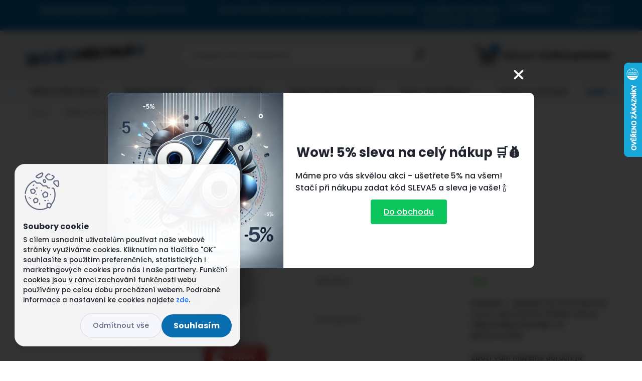

--- FILE ---
content_type: text/html; charset=utf-8
request_url: https://www.svetpristroju.cz/Microlife-NEB-410-inhalator-pro-deti-d3453.htm
body_size: 34711
content:


        <!DOCTYPE html>
    <html xmlns:og="http://ogp.me/ns#" xmlns:fb="http://www.facebook.com/2008/fbml" lang="cs" class="tmpl__titanium">
      <head>
          <script>
              window.cookie_preferences = getCookieSettings('cookie_preferences');
              window.cookie_statistics = getCookieSettings('cookie_statistics');
              window.cookie_marketing = getCookieSettings('cookie_marketing');

              function getCookieSettings(cookie_name) {
                  if (document.cookie.length > 0)
                  {
                      cookie_start = document.cookie.indexOf(cookie_name + "=");
                      if (cookie_start != -1)
                      {
                          cookie_start = cookie_start + cookie_name.length + 1;
                          cookie_end = document.cookie.indexOf(";", cookie_start);
                          if (cookie_end == -1)
                          {
                              cookie_end = document.cookie.length;
                          }
                          return unescape(document.cookie.substring(cookie_start, cookie_end));
                      }
                  }
                  return false;
              }
          </script>
                    <script async src="https://www.googletagmanager.com/gtag/js?id=TGH8G4G"></script>
                            <script>
                    window.dataLayer = window.dataLayer || [];
                    function gtag(){dataLayer.push(arguments)};
                    gtag('consent', 'default', {
                        'ad_storage': String(window.cookie_marketing) !== 'false' ? 'granted' : 'denied',
                        'analytics_storage': String(window.cookie_statistics) !== 'false' ? 'granted' : 'denied',
                        'ad_personalization': String(window.cookie_statistics) !== 'false' ? 'granted' : 'denied',
                        'ad_user_data': String(window.cookie_statistics) !== 'false' ? 'granted' : 'denied'
                    });
                    dataLayer.push({
                        'event': 'default_consent'
                    });
                </script>
                    <script>(function(w,d,s,l,i){w[l]=w[l]||[];w[l].push({'gtm.start':
          new Date().getTime(),event:'gtm.js'});var f=d.getElementsByTagName(s)[0],
        j=d.createElement(s),dl=l!='dataLayer'?'&l='+l:'';j.async=true;j.src=
        'https://www.googletagmanager.com/gtm.js?id='+i+dl;f.parentNode.insertBefore(j,f);
      })(window,document,'script','dataLayer','GTM-TGH8G4G');
        window.dataLayer = window.dataLayer || [];
        window.dataLayer.push({
            event: 'eec.pageview',
            clientIP: '3.15.224.XX'
        });

    </script>
        <!-- Start Srovname.cz Pixel -->
    <script>
      !function(e,n,t,a,s,o,r){ e[a]||((s=e[a]=function(){s.process?s.process.apply(s,arguments):s.queue.push(arguments)}).queue=[],(o=n.createElement(t)).async=1,o.src='https://tracking.srovname.cz/srovnamepixel.js',o.dataset.srv9="1",(r=n.getElementsByTagName(t)[0]).parentNode.insertBefore(o,r))}(window,document,"script","srovname");srovname("init",'8c214831236364199da7dd5b5bba9b6a');
    </script>
    <!-- End Srovname.cz Pixel -->
          <script type="text/javascript" src="https://c.seznam.cz/js/rc.js"></script>
              <title>Inhalátor pro děti Microlife NEB 410 · SVĚTPŘÍSTROJŮ.cz</title>
        <script type="text/javascript">var action_unavailable='action_unavailable';var id_language = 'cs';var id_country_code = 'CZ';var language_code = 'cs-CZ';var path_request = '/request.php';var type_request = 'POST';var cache_break = "2462"; var enable_console_debug = false; var enable_logging_errors = false;var administration_id_language = 'cs';var administration_id_country_code = 'CZ';</script>          <script type="text/javascript" src="//ajax.googleapis.com/ajax/libs/jquery/1.8.3/jquery.min.js"></script>
          <script type="text/javascript" src="//code.jquery.com/ui/1.12.1/jquery-ui.min.js" ></script>
                  <script src="/wa_script/js/jquery.hoverIntent.minified.js?_=2025-11-25-11-54" type="text/javascript"></script>
        <script type="text/javascript" src="/admin/jscripts/jquery.qtip.min.js?_=2025-11-25-11-54"></script>
                  <script src="/wa_script/js/jquery.selectBoxIt.min.js?_=2025-11-25-11-54" type="text/javascript"></script>
                  <script src="/wa_script/js/bs_overlay.js?_=2025-11-25-11-54" type="text/javascript"></script>
        <script src="/wa_script/js/bs_design.js?_=2025-11-25-11-54" type="text/javascript"></script>
        <script src="/admin/jscripts/wa_translation.js?_=2025-11-25-11-54" type="text/javascript"></script>
        <link rel="stylesheet" type="text/css" href="/css/jquery.selectBoxIt.wa_script.css?_=2025-11-25-11-54" media="screen, projection">
        <link rel="stylesheet" type="text/css" href="/css/jquery.qtip.lupa.css?_=2025-11-25-11-54">
        
                  <script src="/wa_script/js/jquery.colorbox-min.js?_=2025-11-25-11-54" type="text/javascript"></script>
          <link rel="stylesheet" type="text/css" href="/css/colorbox.css?_=2025-11-25-11-54">
          <script type="text/javascript">
            jQuery(document).ready(function() {
              (function() {
                function createGalleries(rel) {
                  var regex = new RegExp(rel + "\\[(\\d+)]"),
                      m, group = "g_" + rel, groupN;
                  $("a[rel*=" + rel + "]").each(function() {
                    m = regex.exec(this.getAttribute("rel"));
                    if(m) {
                      groupN = group + m[1];
                    } else {
                      groupN = group;
                    }
                    $(this).colorbox({
                      rel: groupN,
                      slideshow:false,
                       maxWidth: "85%",
                       maxHeight: "85%",
                       returnFocus: false
                    });
                  });
                }
                createGalleries("lytebox");
                createGalleries("lyteshow");
              })();
            });</script>
          <script type="text/javascript">
      function init_products_hovers()
      {
        jQuery(".product").hoverIntent({
          over: function(){
            jQuery(this).find(".icons_width_hack").animate({width: "130px"}, 300, function(){});
          } ,
          out: function(){
            jQuery(this).find(".icons_width_hack").animate({width: "10px"}, 300, function(){});
          },
          interval: 40
        });
      }
      jQuery(document).ready(function(){

        jQuery(".param select, .sorting select").selectBoxIt();

        jQuery(".productFooter").click(function()
        {
          var $product_detail_link = jQuery(this).parent().find("a:first");

          if($product_detail_link.length && $product_detail_link.attr("href"))
          {
            window.location.href = $product_detail_link.attr("href");
          }
        });
        init_products_hovers();
        
        ebar_details_visibility = {};
        ebar_details_visibility["user"] = false;
        ebar_details_visibility["basket"] = false;

        ebar_details_timer = {};
        ebar_details_timer["user"] = setTimeout(function(){},100);
        ebar_details_timer["basket"] = setTimeout(function(){},100);

        function ebar_set_show($caller)
        {
          var $box_name = $($caller).attr("id").split("_")[0];

          ebar_details_visibility["user"] = false;
          ebar_details_visibility["basket"] = false;

          ebar_details_visibility[$box_name] = true;

          resolve_ebar_set_visibility("user");
          resolve_ebar_set_visibility("basket");
        }

        function ebar_set_hide($caller)
        {
          var $box_name = $($caller).attr("id").split("_")[0];

          ebar_details_visibility[$box_name] = false;

          clearTimeout(ebar_details_timer[$box_name]);
          ebar_details_timer[$box_name] = setTimeout(function(){resolve_ebar_set_visibility($box_name);},300);
        }

        function resolve_ebar_set_visibility($box_name)
        {
          if(   ebar_details_visibility[$box_name]
             && jQuery("#"+$box_name+"_detail").is(":hidden"))
          {
            jQuery("#"+$box_name+"_detail").slideDown(300);
          }
          else if(   !ebar_details_visibility[$box_name]
                  && jQuery("#"+$box_name+"_detail").not(":hidden"))
          {
            jQuery("#"+$box_name+"_detail").slideUp(0, function() {
              $(this).css({overflow: ""});
            });
          }
        }

        
        jQuery("#user_icon").hoverIntent({
          over: function(){
            ebar_set_show(this);
            jQuery("#ebar_right_content .img_cart, #basket_icon").qtip("hide");
          } ,
          out: function(){
            ebar_set_hide(this);
          },
          interval: 40
        });
        
        jQuery("#user_icon").click(function(e)
        {
          if(jQuery(e.target).attr("id") == "user_icon")
          {
            window.location.href = "https://www.svetpristroju.cz/svetpristroju/e-login/";
          }
        });

        jQuery("#basket_icon").click(function(e)
        {
          if(jQuery(e.target).attr("id") == "basket_icon")
          {
            window.location.href = "https://www.svetpristroju.cz/svetpristroju/e-basket/";
          }
        });
      BS.Basket.$default_top_basket = false;
      });
    </script>        <meta http-equiv="Content-language" content="cs">
        <meta http-equiv="Content-Type" content="text/html; charset=utf-8">
        <meta name="language" content="czech">
        <meta name="keywords" content="microlife,neb,410,inhalátor,pro,děti">
        <meta name="description" content="Inhalátor pro děti Microlife NEB 410 – Pořiďte si inhalátor pro léčbu dýchacích cest skvělý pro děti, výkonný ? Kvalitní výrobky ? Rychlé doručení ? Výhodné ceny ? Bezpečný nákup">
        <meta name="revisit-after" content="1 Days">
        <meta name="distribution" content="global">
        <meta name="expires" content="never">
                  <meta name="expires" content="never">
                    <link rel="previewimage" href="https://www.svetpristroju.cz/fotky16797/fotos/_vyr_3453NEB410a.jpg" />
                    <link rel="canonical" href="https://www.svetpristroju.cz/Microlife-NEB-410-inhalator-pro-deti-d3453.htm?tab=description"/>
          <meta property="og:image" content="http://www.svetpristroju.cz/fotky16797/fotos/_vyr_3453NEB410a.jpg" />
<meta property="og:image:secure_url" content="https://www.svetpristroju.cz/fotky16797/fotos/_vyr_3453NEB410a.jpg" />
<meta property="og:image:type" content="image/jpeg" />
<meta property="og:url" content="http://www.svetpristroju.cz/svetpristroju/eshop/0/0/5/3453-Microlife-NEB-410-inhalator-pro-deti" />
<meta property="og:title" content="Microlife NEB 410 inhalátor pro děti" />
<meta property="og:description" content="Microlife NEB 410 + 5 let záruka ZDARMA" />
<meta property="og:type" content="product" />
<meta property="og:site_name" content="SVĚTPŘÍSTROJŮ.cz" />
<meta property="fb:admins" content="100003639499451" />

<meta name="google-site-verification" content="CLXMQCwzQicNdyd12difawd1kBQZMgaDW8n1y0P6tag"/>            <meta name="robots" content="index, follow">
                      <link href="//www.svetpristroju.cz/fotky16797/faviconSP.jpg" rel="icon" type="image/jpeg">
          <link rel="shortcut icon" type="image/jpeg" href="//www.svetpristroju.cz/fotky16797/faviconSP.jpg">
                  <link rel="stylesheet" type="text/css" href="/css/lang_dependent_css/lang_cs.css?_=2025-11-25-11-54" media="screen, projection">
                <link rel='stylesheet' type='text/css' href='/wa_script/js/styles.css?_=2025-11-25-11-54'>
        <script language='javascript' type='text/javascript' src='/wa_script/js/javascripts.js?_=2025-11-25-11-54'></script>
        <script language='javascript' type='text/javascript' src='/wa_script/js/check_tel.js?_=2025-11-25-11-54'></script>
          <script src="/assets/javascripts/buy_button.js?_=2025-11-25-11-54"></script>
            <script type="text/javascript" src="/wa_script/js/bs_user.js?_=2025-11-25-11-54"></script>
        <script type="text/javascript" src="/wa_script/js/bs_fce.js?_=2025-11-25-11-54"></script>
        <script type="text/javascript" src="/wa_script/js/bs_fixed_bar.js?_=2025-11-25-11-54"></script>
        <script type="text/javascript" src="/bohemiasoft/js/bs.js?_=2025-11-25-11-54"></script>
        <script src="/wa_script/js/jquery.number.min.js?_=2025-11-25-11-54" type="text/javascript"></script>
        <script type="text/javascript">
            BS.User.id = 16797;
            BS.User.domain = "svetpristroju";
            BS.User.is_responsive_layout = true;
            BS.User.max_search_query_length = 50;
            BS.User.max_autocomplete_words_count = 5;

            WA.Translation._autocompleter_ambiguous_query = ' Hledavý výraz je pro našeptávač příliš obecný. Zadejte prosím další znaky, slova nebo pokračujte odesláním formuláře pro vyhledávání.';
            WA.Translation._autocompleter_no_results_found = ' Nebyly nalezeny žádné produkty ani kategorie.';
            WA.Translation._error = " Chyba";
            WA.Translation._success = " Nastaveno";
            WA.Translation._warning = " Upozornění";
            WA.Translation._multiples_inc_notify = '<p class="multiples-warning"><strong>Tento produkt je možné objednat pouze v násobcích #inc#. </strong><br><small>Vámi zadaný počet kusů byl navýšen dle tohoto násobku.</small></p>';
            WA.Translation._shipping_change_selected = " Změnit...";
            WA.Translation._shipping_deliver_to_address = " Zásilka bude doručena na zvolenou adresu";

            BS.Design.template = {
              name: "titanium",
              is_selected: function(name) {
                if(Array.isArray(name)) {
                  return name.indexOf(this.name) > -1;
                } else {
                  return name === this.name;
                }
              }
            };
            BS.Design.isLayout3 = true;
            BS.Design.templates = {
              TEMPLATE_ARGON: "argon",TEMPLATE_NEON: "neon",TEMPLATE_CARBON: "carbon",TEMPLATE_XENON: "xenon",TEMPLATE_AURUM: "aurum",TEMPLATE_CUPRUM: "cuprum",TEMPLATE_ERBIUM: "erbium",TEMPLATE_CADMIUM: "cadmium",TEMPLATE_BARIUM: "barium",TEMPLATE_CHROMIUM: "chromium",TEMPLATE_SILICIUM: "silicium",TEMPLATE_IRIDIUM: "iridium",TEMPLATE_INDIUM: "indium",TEMPLATE_OXYGEN: "oxygen",TEMPLATE_HELIUM: "helium",TEMPLATE_FLUOR: "fluor",TEMPLATE_FERRUM: "ferrum",TEMPLATE_TERBIUM: "terbium",TEMPLATE_URANIUM: "uranium",TEMPLATE_ZINCUM: "zincum",TEMPLATE_CERIUM: "cerium",TEMPLATE_KRYPTON: "krypton",TEMPLATE_THORIUM: "thorium",TEMPLATE_ETHERUM: "etherum",TEMPLATE_KRYPTONIT: "kryptonit",TEMPLATE_TITANIUM: "titanium",TEMPLATE_PLATINUM: "platinum"            };
        </script>
                  <script src="/js/progress_button/modernizr.custom.js"></script>
                      <link rel="stylesheet" type="text/css" href="/bower_components/owl.carousel/dist/assets/owl.carousel.min.css" />
            <link rel="stylesheet" type="text/css" href="/bower_components/owl.carousel/dist/assets/owl.theme.default.min.css" />
            <script src="/bower_components/owl.carousel/dist/owl.carousel.min.js"></script>
                      <link rel="stylesheet" type="text/css" href="/bower_components/priority-nav/dist/priority-nav-core.css" />
            <script src="/bower_components/priority-nav/dist/priority-nav.js"></script>
                      <link rel="stylesheet" type="text/css" href="//static.bohemiasoft.com/jave/style.css?_=2025-11-25-11-54" media="screen">
                    <link rel="stylesheet" type="text/css" href="/css/font-awesome.4.7.0.min.css" media="screen">
          <link rel="stylesheet" type="text/css" href="/sablony/nove/titanium/titaniumpurple/css/product_var3.css?_=2025-11-25-11-54" media="screen">
          <style>
    :root {
        --primary: #086eb0;
        --primary-dark: #ff660a;
        --secondary: #f6f7fc;
        --secondary-v2: #626780;
        --element-color: #1f242d;
        --stars: #ffcf15;
        --sale: #c91e1e;
        
        --empty-basket-text: " Košík je prázdný";
        --full-shopping-basket-text: "nákupní košík";
        --choose-delivery-method-text: "Vyberte způsob doručení";
        --choose-payment-method-text: "Vyberte způsob platby";
        --free-price-text: "Zdarma";
        --continue-without-login-text: "Pokračovat bez přihlášení";
        --summary-order-text: "Shrnutí Vaší objednávky";
        --cart-contents-text: "Váš košík";
        --in-login-text: "Přihlášení";
        --in-registration-text: "Nová registrace";
        --in-forgotten-pass-text: "Zapomenuté heslo";
        --price-list-filter-text: "Ceník";
        --search-see-everything-text: "Zobrazit vše";
        --discount-code-text: "Mám slevový kód";
        --searched-cats-text: "Hledané kategorie";
        --back-to-eshop-text: "Zpátky do eshopu";
        --to-category-menu-text: "Do kategorie";
        --back-menu-text: "Zpět";
        --pagination-next-text: "Další";
        --pagination-previous-text: "Předchozí";
        --cookies-files-text: "Soubory cookie";
        --newsletter-button-text: "Odebírat";
        --newsletter-be-up-to-date-text: "Buďte v obraze";
        --specify-params-text: "Vyberte parametry";
        --article-tags-text: "Tagy článku";
        --watch-product-text: "Hlídat produkt";
        --notfull-shopping-text: "Nákupní";
        --notfull-basket-is-empty-text: " Košík je prázdný";
        --whole-blog-article-text: "Celý článek";
        --basket-content-text: " Obsah košíku";
        --products-in-cat-text: " Produkty v kategorii";
        
    }
</style>
          <link rel="stylesheet"
                type="text/css"
                id="tpl-editor-stylesheet"
                href="/sablony/nove/titanium/titaniumpurple/css/colors.css?_=2025-11-25-11-54"
                media="screen">

          <meta name="viewport" content="width=device-width, initial-scale=1.0">
          <link rel="stylesheet" 
                   type="text/css" 
                   href="https://static.bohemiasoft.com/custom-css/titanium.css?_1763555132" 
                   media="screen"><style type="text/css">
               <!--#site_logo{
                  width: 275px;
                  height: 100px;
                  background-image: url('/fotky16797/design_setup/images/custom_image_logo.png?cache_time=1714485928');
                  background-repeat: no-repeat;
                  
                }html body .myheader { 
          background-image: url('/fotky16797/design_setup/images/custom_image_centerpage.jpg?cache_time=1714485928');
          border: black;
          background-repeat: repeat-x;
          background-position: 50% 50%;
          
        }#page_background{
                  background-image: none;
                  background-repeat: repeat;
                  background-position: 0px 0px;
                  background-color: #e3e3e3;
                }.bgLupa{
                  padding: 0;
                  border: none;
                }

 :root { 
 }
-->
                </style>          <link rel="stylesheet" type="text/css" href="/fotky16797/design_setup/css/user_defined.css?_=1718357308" media="screen, projection">
                    <script type="text/javascript" src="/admin/jscripts/wa_dialogs.js?_=2025-11-25-11-54"></script>
            <script>
      $(document).ready(function() {
        if (getCookie('show_cookie_message' + '_16797_cz') != 'no') {
          if($('#cookies-agreement').attr('data-location') === '0')
          {
            $('.cookies-wrapper').css("top", "0px");
          }
          else
          {
            $('.cookies-wrapper').css("bottom", "0px");
          }
          $('.cookies-wrapper').show();
        }

        $('#cookies-notify__close').click(function() {
          setCookie('show_cookie_message' + '_16797_cz', 'no');
          $('#cookies-agreement').slideUp();
          $("#masterpage").attr("style", "");
          setCookie('cookie_preferences', 'true');
          setCookie('cookie_statistics', 'true');
          setCookie('cookie_marketing', 'true');
          window.cookie_preferences = true;
          window.cookie_statistics = true;
          window.cookie_marketing = true;
          if(typeof gtag === 'function') {
              gtag('consent', 'update', {
                  'ad_storage': 'granted',
                  'analytics_storage': 'granted',
                  'ad_user_data': 'granted',
                  'ad_personalization': 'granted'
              });
          }
         return false;
        });

        $("#cookies-notify__disagree").click(function(){
            save_preferences();
        });

        $('#cookies-notify__preferences-button-close').click(function(){
            var cookies_notify_preferences = $("#cookies-notify-checkbox__preferences").is(':checked');
            var cookies_notify_statistics = $("#cookies-notify-checkbox__statistics").is(':checked');
            var cookies_notify_marketing = $("#cookies-notify-checkbox__marketing").is(':checked');
            save_preferences(cookies_notify_preferences, cookies_notify_statistics, cookies_notify_marketing);
        });

        function save_preferences(preferences = false, statistics = false, marketing = false)
        {
            setCookie('show_cookie_message' + '_16797_cz', 'no');
            $('#cookies-agreement').slideUp();
            $("#masterpage").attr("style", "");
            setCookie('cookie_preferences', preferences);
            setCookie('cookie_statistics', statistics);
            setCookie('cookie_marketing', marketing);
            window.cookie_preferences = preferences;
            window.cookie_statistics = statistics;
            window.cookie_marketing = marketing;
            if(marketing && typeof gtag === 'function')
            {
                gtag('consent', 'update', {
                    'ad_storage': 'granted'
                });
            }
            if(statistics && typeof gtag === 'function')
            {
                gtag('consent', 'update', {
                    'analytics_storage': 'granted',
                    'ad_user_data': 'granted',
                    'ad_personalization': 'granted',
                });
            }
            if(marketing === false && BS && BS.seznamIdentity) {
                BS.seznamIdentity.clearIdentity();
            }
        }

        /**
         * @param {String} cookie_name
         * @returns {String}
         */
        function getCookie(cookie_name) {
          if (document.cookie.length > 0)
          {
            cookie_start = document.cookie.indexOf(cookie_name + "=");
            if (cookie_start != -1)
            {
              cookie_start = cookie_start + cookie_name.length + 1;
              cookie_end = document.cookie.indexOf(";", cookie_start);
              if (cookie_end == -1)
              {
                cookie_end = document.cookie.length;
              }
              return unescape(document.cookie.substring(cookie_start, cookie_end));
            }
          }
          return "";
        }
        
        /**
         * @param {String} cookie_name
         * @param {String} value
         */
        function setCookie(cookie_name, value) {
          var time = new Date();
          time.setTime(time.getTime() + 365*24*60*60*1000); // + 1 rok
          var expires = "expires="+time.toUTCString();
          document.cookie = cookie_name + "=" + escape(value) + "; " + expires + "; path=/";
        }
      });
    </script>
    <script async src="https://www.googletagmanager.com/gtag/js?id=UA-23657104-2"></script><script>
window.dataLayer = window.dataLayer || [];
function gtag(){dataLayer.push(arguments);}
gtag('js', new Date());
gtag('config', 'UA-23657104-2', { debug_mode: true });
</script>        <script type="text/javascript" src="/wa_script/js/search_autocompleter.js?_=2025-11-25-11-54"></script>
              <script>
              WA.Translation._complete_specification = "Specifikace";
              WA.Translation._dont_have_acc = "Nemáte účet? ";
              WA.Translation._have_acc = "Již máte účet? ";
              WA.Translation._register_titanium = "Zaregistrujte se ";
              WA.Translation._login_titanium = "Přihlašte se ";
              WA.Translation._placeholder_voucher = "Sem vložte kód";
          </script>
                <script src="/wa_script/js/template/titanium/script.js?_=2025-11-25-11-54"></script>
                    <link rel="stylesheet" type="text/css" href="/assets/vendor/magnific-popup/magnific-popup.css" />
      <script src="/assets/vendor/magnific-popup/jquery.magnific-popup.js"></script>
      <script type="text/javascript">
        BS.env = {
          decPoint: ",",
          basketFloatEnabled: false        };
      </script>
      <script type="text/javascript" src="/node_modules/select2/dist/js/select2.min.js"></script>
      <script type="text/javascript" src="/node_modules/maximize-select2-height/maximize-select2-height.min.js"></script>
      <script type="text/javascript">
        (function() {
          $.fn.select2.defaults.set("language", {
            noResults: function() {return " Nenalezeny žádné položky"},
            inputTooShort: function(o) {
              var n = o.minimum - o.input.length;
              return " Prosím zadejte #N# nebo více znaků.".replace("#N#", n);
            }
          });
          $.fn.select2.defaults.set("width", "100%")
        })();

      </script>
      <link type="text/css" rel="stylesheet" href="/node_modules/select2/dist/css/select2.min.css" />
      <script type="text/javascript" src="/wa_script/js/countdown_timer.js?_=2025-11-25-11-54"></script>
      <script type="text/javascript" src="/wa_script/js/app.js?_=2025-11-25-11-54"></script>
      <script type="text/javascript" src="/node_modules/jquery-validation/dist/jquery.validate.min.js"></script>

                <link rel="stylesheet" type="text/css" href="/fotky16797/design_setup/css/__style.css?_=1629286511" />
          <script src="https://popup.marketplace-wa.cz/media/pop.2c5f25454a06a75585a2b9d3ef9a57d04ead1cd7.1742479995.js" async></script>
          </head>
      <body class="lang-cs layout3 not-home page-product-detail page-product-3453 basket-empty slider_available template-slider-custom vat-payer-y alternative-currency-n" >
      <!-- Google Tag Manager (noscript) end -->
    <noscript><iframe src="https://www.googletagmanager.com/ns.html?id=GTM-TGH8G4G"
                      height="0" width="0" style="display:none;visibility:hidden"></iframe></noscript>
    <!-- End Google Tag Manager (noscript) -->
          <a name="topweb"></a>
            <div id="cookies-agreement" class="cookies-wrapper" data-location="1"
         >
      <div class="cookies-notify-background"></div>
      <div class="cookies-notify" style="display:block!important;">
        <div class="cookies-notify__bar">
          <div class="cookies-notify__bar1">
            <div class="cookies-notify__text"
                                 >
                S cílem usnadnit uživatelům používat naše webové stránky využíváme cookies. Kliknutím na tlačítko "OK" souhlasíte s použitím preferenčních, statistických i marketingových cookies pro nás i naše partnery. Funkční cookies jsou v rámci zachování funkčnosti webu používány po celou dobu procházení webem. Podrobné informace a nastavení ke cookies najdete <span class="cookies-notify__detail_button">zde</span>.            </div>
            <div class="cookies-notify__button">
                <a href="#" id="cookies-notify__disagree" class="secondary-btn"
                   style="color: #000000;
                           background-color: #c8c8c8;
                           opacity: 1"
                >Odmítnout vše</a>
              <a href="#" id="cookies-notify__close"
                 style="color: #000000;
                        background-color: #c8c8c8;
                        opacity: 1"
                >Souhlasím</a>
            </div>
          </div>
                        <div class="cookies-notify__detail_box hidden"
                             >
                <div id="cookies-nofify__close_detail"> Zavřít</div>
                <div>
                    <br />
                    <b> Co jsou cookies?</b><br />
                    <span> Cookies jsou krátké textové informace, které jsou uloženy ve Vašem prohlížeči. Tyto informace běžně používají všechny webové stránky a jejich procházením dochází k ukládání cookies. Pomocí partnerských skriptů, které mohou stránky používat (například Google analytics</span><br /><br />
                    <b> Jak lze nastavit práci webu s cookies?</b><br />
                    <span> Přestože doporučujeme povolit používání všech typů cookies, práci webu s nimi můžete nastavit dle vlastních preferencí pomocí checkboxů zobrazených níže. Po odsouhlasení nastavení práce s cookies můžete změnit své rozhodnutí smazáním či editací cookies přímo v nastavení Vašeho prohlížeče. Podrobnější informace k promazání cookies najdete v nápovědě Vašeho prohlížeče.</span>
                </div>
                <div class="cookies-notify__checkboxes"
                                    >
                    <div class="checkbox-custom checkbox-default cookies-notify__checkbox">
                        <input type="checkbox" id="cookies-notify-checkbox__functional" checked disabled />
                        <label for="cookies-notify-checkbox__functional" class="cookies-notify__checkbox_label"> Nutné</label>
                    </div>
                    <div class="checkbox-custom checkbox-default cookies-notify__checkbox">
                        <input type="checkbox" id="cookies-notify-checkbox__preferences" checked />
                        <label for="cookies-notify-checkbox__preferences" class="cookies-notify__checkbox_label"> Preferenční</label>
                    </div>
                    <div class="checkbox-custom checkbox-default cookies-notify__checkbox">
                        <input type="checkbox" id="cookies-notify-checkbox__statistics" checked />
                        <label for="cookies-notify-checkbox__statistics" class="cookies-notify__checkbox_label"> Statistické</label>
                    </div>
                    <div class="checkbox-custom checkbox-default cookies-notify__checkbox">
                        <input type="checkbox" id="cookies-notify-checkbox__marketing" checked />
                        <label for="cookies-notify-checkbox__marketing" class="cookies-notify__checkbox_label"> Marketingové</label>
                    </div>
                </div>
                <div id="cookies-notify__cookie_types">
                    <div class="cookies-notify__cookie_type cookie-active" data-type="functional">
                         Nutné (13)
                    </div>
                    <div class="cookies-notify__cookie_type" data-type="preferences">
                         Preferenční (1)
                    </div>
                    <div class="cookies-notify__cookie_type" data-type="statistics">
                         Statistické (15)
                    </div>
                    <div class="cookies-notify__cookie_type" data-type="marketing">
                         Marketingové (15)
                    </div>
                    <div class="cookies-notify__cookie_type" data-type="unclassified">
                         Neklasifikované (7)
                    </div>
                </div>
                <div id="cookies-notify__cookie_detail">
                    <div class="cookie-notify__cookie_description">
                        <span id="cookie-notify__description_functional" class="cookie_description_active"> Tyto informace jsou nezbytné ke správnému chodu webové stránky jako například vkládání zboží do košíku, uložení vyplněných údajů nebo přihlášení do zákaznické sekce.</span>
                        <span id="cookie-notify__description_preferences" class="hidden"> Tyto cookies umožní přizpůsobit chování nebo vzhled stránky dle Vašich potřeb, například volba jazyka.</span>
                        <span id="cookie-notify__description_statistics" class="hidden"> Díky těmto cookies mohou majitelé i developeři webu více porozumět chování uživatelů a vyvijet stránku tak, aby byla co nejvíce prozákaznická. Tedy abyste co nejrychleji našli hledané zboží nebo co nejsnáze dokončili jeho nákup.</span>
                        <span id="cookie-notify__description_marketing" class="hidden"> Tyto informace umožní personalizovat zobrazení nabídek přímo pro Vás díky historické zkušenosti procházení dřívějších stránek a nabídek.</span>
                        <span id="cookie-notify__description_unclassified" class="hidden"> Tyto cookies prozatím nebyly roztříděny do vlastní kategorie.</span>
                    </div>
                    <style>
                        #cookies-notify__cookie_detail_table td
                        {
                            color: #ffffff                        }
                    </style>
                    <table class="table" id="cookies-notify__cookie_detail_table">
                        <thead>
                            <tr>
                                <th> Jméno</th>
                                <th> Účel</th>
                                <th> Vypršení</th>
                            </tr>
                        </thead>
                        <tbody>
                                                    <tr>
                                <td>show_cookie_message</td>
                                <td>Ukládá informaci o potřebě zobrazení cookie lišty</td>
                                <td>1 rok</td>
                            </tr>
                                                        <tr>
                                <td>__zlcmid</td>
                                <td>Tento soubor cookie se používá k uložení identity návštěvníka během návštěv a preference návštěvníka deaktivovat naši funkci živého chatu. </td>
                                <td>1 rok</td>
                            </tr>
                                                        <tr>
                                <td>__cfruid</td>
                                <td>Tento soubor cookie je součástí služeb poskytovaných společností Cloudflare – včetně vyrovnávání zátěže, doručování obsahu webových stránek a poskytování připojení DNS pro provozovatele webových stránek. </td>
                                <td>relace</td>
                            </tr>
                                                        <tr>
                                <td>_auth</td>
                                <td>Zajišťuje bezpečnost procházení návštěvníků tím, že zabraňuje padělání požadavků mezi stránkami. Tento soubor cookie je nezbytný pro bezpečnost webu a návštěvníka. </td>
                                <td>1 rok</td>
                            </tr>
                                                        <tr>
                                <td>csrftoken</td>
                                <td>Pomáhá předcházet útokům Cross-Site Request Forgery (CSRF). 
</td>
                                <td>1 rok</td>
                            </tr>
                                                        <tr>
                                <td>PHPSESSID</td>
                                <td>Zachovává stav uživatelské relace napříč požadavky na stránky. </td>
                                <td>relace</td>
                            </tr>
                                                        <tr>
                                <td>rc::a</td>
                                <td>Tento soubor cookie se používá k rozlišení mezi lidmi a roboty. To je výhodné pro web, aby
vytvářet platné zprávy o používání jejich webových stránek. </td>
                                <td>persistentní</td>
                            </tr>
                                                        <tr>
                                <td>rc::c</td>
                                <td>Tento soubor cookie se používá k rozlišení mezi lidmi a roboty. </td>
                                <td>relace</td>
                            </tr>
                                                        <tr>
                                <td>AWSALBCORS</td>
                                <td>Registruje, který server-cluster obsluhuje návštěvníka. To se používá v kontextu s vyrovnáváním zátěže, aby se optimalizovala uživatelská zkušenost. </td>
                                <td>6 dnů</td>
                            </tr>
                                                        <tr>
                                <td>18plus_allow_access#</td>
                                <td>Ukládá informaci o odsouhlasení okna 18+ pro web.</td>
                                <td>neznámý</td>
                            </tr>
                                                        <tr>
                                <td>18plus_cat#</td>
                                <td>Ukládá informaci o odsouhlasení okna 18+ pro kategorii.</td>
                                <td>neznámý</td>
                            </tr>
                                                        <tr>
                                <td>bs_slide_menu</td>
                                <td></td>
                                <td>neznámý</td>
                            </tr>
                                                        <tr>
                                <td>left_menu</td>
                                <td>Ukládá informaci o způsobu zobrazení levého menu.</td>
                                <td>neznámý</td>
                            </tr>
                                                    </tbody>
                    </table>
                    <div class="cookies-notify__button">
                        <a href="#" id="cookies-notify__preferences-button-close"
                           style="color: #000000;
                                background-color: #c8c8c8;
                                opacity: 1">
                            Uložit nastavení                        </a>
                    </div>
                </div>
            </div>
                    </div>
      </div>
    </div>
    
  <div id="responsive_layout_large"></div><div id="page">      <div class="top-bar" id="topBar">
                  <div class="top-bar-content">
            <p><a href="mailto:info@svetpristroju.cz">info@svetpristroju.cz</a>   +421 918 974 970                 Zboží SKLADEM expedujeme ihned - Bezplatné vrácení – Využijte náš aktuální slevový kód „SLEVA5“</p>          </div>
                    <div class="top-bar-login">
                          <span class="user-login"><a href="/svetpristroju/e-login">Přihlášení</a></span>
              <span class="user-register"><a href="/svetpristroju/e-register">Nová registrace</a></span>
                        </div>
                        </div>
          <script type="text/javascript">
      var responsive_articlemenu_name = ' Menu';
      var responsive_eshopmenu_name = ' E-shop';
    </script>
        <link rel="stylesheet" type="text/css" href="/css/masterslider.css?_=2025-11-25-11-54" media="screen, projection">
    <script type="text/javascript" src="/js/masterslider.min.js"></script>
    <div class="myheader">
                <div class="navigate_bar">
            <div class="logo-wrapper">
            <a id="site_logo" href="//www.svetpristroju.cz" class="mylogo" aria-label="Logo"></a>
    </div>
                <div id="search">
      <form name="search" id="searchForm" action="/search-engine.htm" method="GET" enctype="multipart/form-data">
        <label for="q" class="title_left2"> Hľadanie</label>
        <p>
          <input name="slovo" type="text" class="inputBox" id="q" placeholder=" Zadejte text vyhledávání" maxlength="50">
          
          <input type="hidden" id="source_service" value="www.webareal.cz">
        </p>
        <div class="wrapper_search_submit">
          <input type="submit" class="search_submit" aria-label="search" name="search_submit" value="">
        </div>
        <div id="search_setup_area">
          <input id="hledatjak2" checked="checked" type="radio" name="hledatjak" value="2">
          <label for="hledatjak2">Hledat ve zboží</label>
          <br />
          <input id="hledatjak1"  type="radio" name="hledatjak" value="1">
          <label for="hledatjak1">Hledat v článcích</label>
                    <script type="text/javascript">
            function resolve_search_mode_visibility()
            {
              if (jQuery('form[name=search] input').is(':focus'))
              {
                if (jQuery('#search_setup_area').is(':hidden'))
                {
                  jQuery('#search_setup_area').slideDown(400);
                }
              }
              else
              {
                if (jQuery('#search_setup_area').not(':hidden'))
                {
                  jQuery('#search_setup_area').slideUp(400);
                }
              }
            }

            $('form[name=search] input').click(function() {
              this.focus();
            });

            jQuery('form[name=search] input')
                .focus(function() {
                  resolve_search_mode_visibility();
                })
                .blur(function() {
                  setTimeout(function() {
                    resolve_search_mode_visibility();
                  }, 1000);
                });

          </script>
                  </div>
      </form>
    </div>
            
  <div id="ebar" class="" >        <div id="basket_icon" >
            <div id="basket_detail">
                <div id="basket_arrow_tag"></div>
                <div id="basket_content_tag">
                    <a id="quantity_tag" href="/svetpristroju/e-basket" rel="nofollow" class="elink"><span class="quantity_count">0</span>
                    <span class="basket_empty"> Váš nákupní košík <span class="bold">je prázdný</span></span></a>                </div>
            </div>
        </div>
                </div>      </div>
          </div>
        <div class="eshop-menu drop-menu" id="dropMenu">
      <div id="dropMenuWrapper">
            <div class="menu-wrapper leftmenu" id="menuWrapper">
          <ul class="root-eshop-menu" id="menuContent">
              <li class="home-button">
              <a href="//www.svetpristroju.cz">
      <i class="fa fa-home" aria-hidden="true"></i>
    </a>
            </li>
            <li class="eshop-menu-item item-1 has-submenu">
            <a class="item-link level-1" href="/MERICI-PRISTROJE-c39_0_1.htm">MĚŘÍCÍ PŘÍSTROJE</a>
          <ul class="eshop-submenu-root menu-level-2">
          <li class="eshop-menu-item item-1 has-submenu">
            <div class="menu-item-box">
                  <div class="menu-item-img">
            <a href="/MERICI-PRISTROJE-c39_225_2.htm" title="DIGITÁLNÍ VÁHY">
              <img src="/fotky16797/icons/digscale--Phone.png" title="DIGITÁLNÍ VÁHY" alt="DIGITÁLNÍ VÁHY" />
            </a>
          </div>
                  <div class="menu-item-cat">
          <a class="item-link level-2" href="/MERICI-PRISTROJE-c39_225_2.htm">DIGITÁLNÍ VÁHY</a>
              <ul class="eshop-submenu-root menu-level-3">
          <li class="eshop-menu-item item-1">
            <a class="item-link level-3" href="/MERICI-PRISTROJE-c39_258_3.htm">Kapesní s rozlišením 0,1g</a>
          </li>
        <li class="eshop-menu-item item-2">
            <a class="item-link level-3" href="/MERICI-PRISTROJE-c39_259_3.htm">Kapesní s rozlišením 0,01g</a>
          </li>
        <li class="eshop-menu-item item-3">
            <a class="item-link level-3" href="/MERICI-PRISTROJE-c39_260_3.htm">Kapesní s rozlišením 0,001g</a>
          </li>
        <li class="eshop-menu-item item-4">
            <a class="item-link level-3" href="/MERICI-PRISTROJE-c39_261_3.htm">Kalibrační závaží</a>
          </li>
        <li class="eshop-menu-item item-5">
            <a class="item-link level-3" href="/MERICI-PRISTROJE-c39_262_3.htm">Kuchyňské váhy</a>
          </li>
        <li class="eshop-menu-item item-6">
            <a class="item-link level-3" href="/MERICI-PRISTROJE-c39_263_3.htm">Osobní váhy</a>
          </li>
        <li class="eshop-menu-item item-7">
            <a class="item-link level-3" href="/MERICI-PRISTROJE-c39_264_3.htm">Rybářské a závěsné</a>
          </li>
        <li class="eshop-menu-item item-8">
            <a class="item-link level-3" href="/MERICI-PRISTROJE-c39_365_3.htm">Závěsné / powerbank</a>
          </li>
        </ul>
            </div>
      </div>
          </li>
        <li class="eshop-menu-item item-2 has-submenu">
            <div class="menu-item-box">
                  <div class="menu-item-img">
            <a href="/MERICI-PRISTROJE-c39_366_2.htm" title="DETEKTORY">
              <img src="/fotky16797/icons/detektordymu--Phone.png" title="DETEKTORY" alt="DETEKTORY" />
            </a>
          </div>
                  <div class="menu-item-cat">
          <a class="item-link level-2" href="/MERICI-PRISTROJE-c39_366_2.htm">DETEKTORY</a>
              <ul class="eshop-submenu-root menu-level-3">
          <li class="eshop-menu-item item-1">
            <a class="item-link level-3" href="/MERICI-PRISTROJE-c39_368_3.htm">Luxmetry</a>
          </li>
        <li class="eshop-menu-item item-2">
            <a class="item-link level-3" href="/MERICI-PRISTROJE-c39_405_3.htm">Detektory kouře</a>
          </li>
        <li class="eshop-menu-item item-3">
            <a class="item-link level-3" href="/MERICI-PRISTROJE-c39_421_3.htm">Detektory plynu</a>
          </li>
        </ul>
            </div>
      </div>
          </li>
        <li class="eshop-menu-item item-3 has-submenu">
            <div class="menu-item-box">
                  <div class="menu-item-img">
            <a href="/MERICI-PRISTROJE-c39_228_2.htm" title="pH / VLHKOSŤ / TDS / EC">
              <img src="/fotky16797/icons/phmeter--Phone.png" title="pH / VLHKOSŤ / TDS / EC" alt="pH / VLHKOSŤ / TDS / EC" />
            </a>
          </div>
                  <div class="menu-item-cat">
          <a class="item-link level-2" href="/MERICI-PRISTROJE-c39_228_2.htm">pH / VLHKOSŤ / TDS / EC</a>
              <ul class="eshop-submenu-root menu-level-3">
          <li class="eshop-menu-item item-1">
            <a class="item-link level-3" href="/MERICI-PRISTROJE-c39_273_3.htm">pH metry</a>
          </li>
        <li class="eshop-menu-item item-2">
            <a class="item-link level-3" href="/MERICI-PRISTROJE-c39_274_3.htm">TDS / EC testery</a>
          </li>
        </ul>
            </div>
      </div>
          </li>
        <li class="eshop-menu-item item-4 has-submenu">
            <div class="menu-item-box">
                  <div class="menu-item-img">
            <a href="/MERICI-PRISTROJE-c39_230_2.htm" title="TEPLOMĚRY">
              <img src="/fotky16797/icons/3dmeraciePNG--Phone.png" title="TEPLOMĚRY" alt="TEPLOMĚRY" />
            </a>
          </div>
                  <div class="menu-item-cat">
          <a class="item-link level-2" href="/MERICI-PRISTROJE-c39_230_2.htm">TEPLOMĚRY</a>
              <ul class="eshop-submenu-root menu-level-3">
          <li class="eshop-menu-item item-1">
            <a class="item-link level-3" href="/MERICI-PRISTROJE-c39_280_3.htm">Infračervené teploměry</a>
          </li>
        <li class="eshop-menu-item item-2">
            <a class="item-link level-3" href="/MERICI-PRISTROJE-c39_282_3.htm">Kontaktní teploměry</a>
          </li>
        <li class="eshop-menu-item item-3">
            <a class="item-link level-3" href="/MERICI-PRISTROJE-c39_401_3.htm">Meteostanice</a>
          </li>
        </ul>
            </div>
      </div>
          </li>
        <li class="eshop-menu-item item-5 has-submenu">
            <div class="menu-item-box">
                  <div class="menu-item-img">
            <a href="/MERICI-PRISTROJE-c39_231_2.htm" title="RYCHLOST / OTÁČKY">
              <img src="/fotky16797/icons/anemometer--Phone.png" title="RYCHLOST / OTÁČKY" alt="RYCHLOST / OTÁČKY" />
            </a>
          </div>
                  <div class="menu-item-cat">
          <a class="item-link level-2" href="/MERICI-PRISTROJE-c39_231_2.htm">RYCHLOST / OTÁČKY</a>
              <ul class="eshop-submenu-root menu-level-3">
          <li class="eshop-menu-item item-1">
            <a class="item-link level-3" href="/MERICI-PRISTROJE-c39_283_3.htm">Anemometry</a>
          </li>
        </ul>
            </div>
      </div>
          </li>
        <li class="eshop-menu-item item-6">
            <div class="menu-item-box">
                <div class="menu-item-cat">
          <a class="item-link level-2" href="/MERICI-PRISTROJE-c39_422_2.htm">DIGITÁLNÍ / LASEROVÉ MĚŘIČE</a>
                  </div>
      </div>
          </li>
        </ul>
        </li>
        <li class="eshop-menu-item item-2 has-submenu">
            <a class="item-link level-1" href="/REFRAKTOMETRY-c40_0_1.htm">REFRAKTOMETRY</a>
          <ul class="eshop-submenu-root menu-level-2">
          <li class="eshop-menu-item item-1 has-submenu">
            <div class="menu-item-box">
                  <div class="menu-item-img">
            <a href="/REFRAKTOMETRY-c40_236_2.htm" title="Ruční refraktometry">
              <img src="/fotky16797/icons/RF-10-and-universal-B--Phone.png" title="Ruční refraktometry" alt="Ruční refraktometry" />
            </a>
          </div>
                  <div class="menu-item-cat">
          <a class="item-link level-2" href="/REFRAKTOMETRY-c40_236_2.htm">Ruční refraktometry</a>
              <ul class="eshop-submenu-root menu-level-3">
          <li class="eshop-menu-item item-1">
            <a class="item-link level-3" href="/REFRAKTOMETRY-c40_285_3.htm">Akvaristé (slanost)</a>
          </li>
        <li class="eshop-menu-item item-2">
            <a class="item-link level-3" href="/REFRAKTOMETRY-c40_364_3.htm">Mlékárny</a>
          </li>
        <li class="eshop-menu-item item-3">
            <a class="item-link level-3" href="/REFRAKTOMETRY-c40_287_3.htm">Motoristé (G11,12,13 atd)</a>
          </li>
        <li class="eshop-menu-item item-4">
            <a class="item-link level-3" href="/REFRAKTOMETRY-c40_361_3.htm">Pálenice</a>
          </li>
        <li class="eshop-menu-item item-5">
            <a class="item-link level-3" href="/REFRAKTOMETRY-c40_358_3.htm">Pekaři a Řezníci</a>
          </li>
        <li class="eshop-menu-item item-6">
            <a class="item-link level-3" href="/REFRAKTOMETRY-c40_288_3.htm">Pivaři</a>
          </li>
        <li class="eshop-menu-item item-7">
            <a class="item-link level-3" href="/REFRAKTOMETRY-c40_289_3.htm">Potravin. průmysl všeobecne </a>
          </li>
        <li class="eshop-menu-item item-8">
            <a class="item-link level-3" href="/REFRAKTOMETRY-c40_359_3.htm">Strojaři (řezná emulze)</a>
          </li>
        <li class="eshop-menu-item item-9">
            <a class="item-link level-3" href="/REFRAKTOMETRY-c40_290_3.htm">Včelaři</a>
          </li>
        <li class="eshop-menu-item item-10">
            <a class="item-link level-3" href="/REFRAKTOMETRY-c40_360_3.htm">Vinaři</a>
          </li>
        <li class="eshop-menu-item item-11">
            <a class="item-link level-3" href="/REFRAKTOMETRY-c40_291_3.htm">Zahrádkáři (ovoce, kvas)</a>
          </li>
        <li class="eshop-menu-item item-12">
            <a class="item-link level-3" href="/REFRAKTOMETRY-c40_292_3.htm">Zdravotnictví a veterináři </a>
          </li>
        </ul>
            </div>
      </div>
          </li>
        <li class="eshop-menu-item item-2">
            <div class="menu-item-box">
                  <div class="menu-item-img">
            <a href="/REFRAKTOMETRY-c40_238_2.htm" title="Příslušenství">
              <img src="/fotky16797/icons/RP01--Phone.png" title="Příslušenství" alt="Příslušenství" />
            </a>
          </div>
                  <div class="menu-item-cat">
          <a class="item-link level-2" href="/REFRAKTOMETRY-c40_238_2.htm">Příslušenství</a>
                  </div>
      </div>
          </li>
        </ul>
        </li>
        <li class="eshop-menu-item item-3 has-submenu">
            <a class="item-link level-1" href="/OSOBNI-PECE-c43_0_1.htm">OSOBNÍ PÉČE</a>
          <ul class="eshop-submenu-root menu-level-2">
          <li class="eshop-menu-item item-1 has-submenu">
            <div class="menu-item-box">
                  <div class="menu-item-img">
            <a href="/OSOBNI-PECE-c43_315_2.htm" title="Masáž">
              <img src="/fotky16797/icons/mg180c--Phone.png" title="Masáž" alt="Masáž" />
            </a>
          </div>
                  <div class="menu-item-cat">
          <a class="item-link level-2" href="/OSOBNI-PECE-c43_315_2.htm">Masáž</a>
              <ul class="eshop-submenu-root menu-level-3">
          <li class="eshop-menu-item item-1">
            <a class="item-link level-3" href="/OSOBNI-PECE-c43_316_3.htm">Masáž chodidel / nohou</a>
          </li>
        <li class="eshop-menu-item item-2">
            <a class="item-link level-3" href="/OSOBNI-PECE-c43_317_3.htm">Masážní pásy</a>
          </li>
        <li class="eshop-menu-item item-3">
            <a class="item-link level-3" href="/OSOBNI-PECE-c43_319_3.htm">Masážní polštáře</a>
          </li>
        <li class="eshop-menu-item item-4">
            <a class="item-link level-3" href="/OSOBNI-PECE-c43_320_3.htm">Ruční masážní přístroje</a>
          </li>
        <li class="eshop-menu-item item-5">
            <a class="item-link level-3" href="/OSOBNI-PECE-c43_420_3.htm">Příslušenství</a>
          </li>
        </ul>
            </div>
      </div>
          </li>
        <li class="eshop-menu-item item-2 has-submenu">
            <div class="menu-item-box">
                  <div class="menu-item-img">
            <a href="/OSOBNI-PECE-c43_321_2.htm" title="Kosmetické pomůcky">
              <img src="/fotky16797/icons/bs89c--Phone.png" title="Kosmetické pomůcky" alt="Kosmetické pomůcky" />
            </a>
          </div>
                  <div class="menu-item-cat">
          <a class="item-link level-2" href="/OSOBNI-PECE-c43_321_2.htm">Kosmetické pomůcky</a>
              <ul class="eshop-submenu-root menu-level-3">
          <li class="eshop-menu-item item-1">
            <a class="item-link level-3" href="/OSOBNI-PECE-c43_322_3.htm">Epilace / Depilace</a>
          </li>
        <li class="eshop-menu-item item-2">
            <a class="item-link level-3" href="/OSOBNI-PECE-c43_391_3.htm">Holící strojky</a>
          </li>
        <li class="eshop-menu-item item-3">
            <a class="item-link level-3" href="/OSOBNI-PECE-c43_402_3.htm">Zastřihovače</a>
          </li>
        <li class="eshop-menu-item item-4">
            <a class="item-link level-3" href="/OSOBNI-PECE-c43_323_3.htm">Manikúra / pedikúra</a>
          </li>
        <li class="eshop-menu-item item-5">
            <a class="item-link level-3" href="/OSOBNI-PECE-c43_324_3.htm">Péče o pleť / pokožku</a>
          </li>
        <li class="eshop-menu-item item-6">
            <a class="item-link level-3" href="/OSOBNI-PECE-c43_413_3.htm">Péče o vlasy</a>
          </li>
        <li class="eshop-menu-item item-7">
            <a class="item-link level-3" href="/OSOBNI-PECE-c43_325_3.htm">Zrcadla</a>
          </li>
        </ul>
            </div>
      </div>
          </li>
        <li class="eshop-menu-item item-3 has-submenu">
            <div class="menu-item-box">
                  <div class="menu-item-img">
            <a href="/OSOBNI-PECE-c43_326_2.htm" title="Světelná terapie">
              <img src="/fotky16797/icons/il60h--Phone.png" title="Světelná terapie" alt="Světelná terapie" />
            </a>
          </div>
                  <div class="menu-item-cat">
          <a class="item-link level-2" href="/OSOBNI-PECE-c43_326_2.htm">Světelná terapie</a>
              <ul class="eshop-submenu-root menu-level-3">
          <li class="eshop-menu-item item-1">
            <a class="item-link level-3" href="/OSOBNI-PECE-c43_327_3.htm">Denní světlo</a>
          </li>
        <li class="eshop-menu-item item-2">
            <a class="item-link level-3" href="/OSOBNI-PECE-c43_328_3.htm">Horská slunce</a>
          </li>
        <li class="eshop-menu-item item-3">
            <a class="item-link level-3" href="/OSOBNI-PECE-c43_329_3.htm">Infralampy</a>
          </li>
        <li class="eshop-menu-item item-4">
            <a class="item-link level-3" href="/OSOBNI-PECE-c43_330_3.htm">Simulátor úsvitu (radiobudík)</a>
          </li>
        </ul>
            </div>
      </div>
          </li>
        <li class="eshop-menu-item item-4 has-submenu">
            <div class="menu-item-box">
                  <div class="menu-item-img">
            <a href="/OSOBNI-PECE-c43_331_2.htm" title="Vyhřívací podušky a další">
              <img src="/fotky16797/icons/hk125b--Phone.png" title="Vyhřívací podušky a další" alt="Vyhřívací podušky a další" />
            </a>
          </div>
                  <div class="menu-item-cat">
          <a class="item-link level-2" href="/OSOBNI-PECE-c43_331_2.htm">Vyhřívací podušky a další</a>
              <ul class="eshop-submenu-root menu-level-3">
          <li class="eshop-menu-item item-1">
            <a class="item-link level-3" href="/OSOBNI-PECE-c43_332_3.htm">Vyhřívací dečky / podušky</a>
          </li>
        <li class="eshop-menu-item item-2">
            <a class="item-link level-3" href="/OSOBNI-PECE-c43_333_3.htm">Vyhřívací boty</a>
          </li>
        <li class="eshop-menu-item item-3">
            <a class="item-link level-3" href="/OSOBNI-PECE-c43_334_3.htm">Vyhřívací pásy</a>
          </li>
        <li class="eshop-menu-item item-4">
            <a class="item-link level-3" href="/OSOBNI-PECE-c43_335_3.htm">Vyhř. podložky / podkrývky</a>
          </li>
        <li class="eshop-menu-item item-5">
            <a class="item-link level-3" href="/OSOBNI-PECE-c43_353_3.htm">Vyhřívací deky / přikrývky</a>
          </li>
        <li class="eshop-menu-item item-6">
            <a class="item-link level-3" href="/OSOBNI-PECE-c43_371_3.htm">Vyhřívací šály a rukávky</a>
          </li>
        <li class="eshop-menu-item item-7">
            <a class="item-link level-3" href="/OSOBNI-PECE-c43_419_3.htm">Příslušenství</a>
          </li>
        </ul>
            </div>
      </div>
          </li>
        <li class="eshop-menu-item item-5">
            <div class="menu-item-box">
                  <div class="menu-item-img">
            <a href="/OSOBNI-PECE-c43_337_2.htm" title="Osobní váhy">
              <img src="/fotky16797/icons/bf980a--Phone.png" title="Osobní váhy" alt="Osobní váhy" />
            </a>
          </div>
                  <div class="menu-item-cat">
          <a class="item-link level-2" href="/OSOBNI-PECE-c43_337_2.htm">Osobní váhy</a>
                  </div>
      </div>
          </li>
        <li class="eshop-menu-item item-6 has-submenu">
            <div class="menu-item-box">
                  <div class="menu-item-img">
            <a href="/OSOBNI-PECE-c43_338_2.htm" title="Kvalita vzduchu">
              <img src="/fotky16797/icons/lr330e--Phone.png" title="Kvalita vzduchu" alt="Kvalita vzduchu" />
            </a>
          </div>
                  <div class="menu-item-cat">
          <a class="item-link level-2" href="/OSOBNI-PECE-c43_338_2.htm">Kvalita vzduchu</a>
              <ul class="eshop-submenu-root menu-level-3">
          <li class="eshop-menu-item item-1">
            <a class="item-link level-3" href="/OSOBNI-PECE-c43_393_3.htm">Čističky vzduchu</a>
          </li>
        <li class="eshop-menu-item item-2">
            <a class="item-link level-3" href="/OSOBNI-PECE-c43_373_3.htm">Osvěžovače vzduchu</a>
          </li>
        <li class="eshop-menu-item item-3">
            <a class="item-link level-3" href="/OSOBNI-PECE-c43_394_3.htm">Ochlazovače vzduchu</a>
          </li>
        <li class="eshop-menu-item item-4">
            <a class="item-link level-3" href="/OSOBNI-PECE-c43_395_3.htm">Ventilátory</a>
          </li>
        <li class="eshop-menu-item item-5">
            <a class="item-link level-3" href="/OSOBNI-PECE-c43_374_3.htm">Zvlhčovače vzduchu</a>
          </li>
        <li class="eshop-menu-item item-6">
            <a class="item-link level-3" href="/OSOBNI-PECE-c43_375_3.htm">Příslušenství</a>
          </li>
        </ul>
            </div>
      </div>
          </li>
        <li class="eshop-menu-item item-7 has-submenu">
            <div class="menu-item-box">
                  <div class="menu-item-img">
            <a href="/OSOBNI-PECE-c43_396_2.htm" title="Dentální hygiena">
              <img src="/fotky16797/icons/tb50b--Phone.png" title="Dentální hygiena" alt="Dentální hygiena" />
            </a>
          </div>
                  <div class="menu-item-cat">
          <a class="item-link level-2" href="/OSOBNI-PECE-c43_396_2.htm">Dentální hygiena</a>
              <ul class="eshop-submenu-root menu-level-3">
          <li class="eshop-menu-item item-1">
            <a class="item-link level-3" href="/OSOBNI-PECE-c43_397_3.htm">Elektrické zubní kartáčky</a>
          </li>
        <li class="eshop-menu-item item-2">
            <a class="item-link level-3" href="/OSOBNI-PECE-c43_398_3.htm">Sonické zubní kartáčky</a>
          </li>
        <li class="eshop-menu-item item-3">
            <a class="item-link level-3" href="/OSOBNI-PECE-c43_399_3.htm">Ústní sprchy</a>
          </li>
        <li class="eshop-menu-item item-4">
            <a class="item-link level-3" href="/OSOBNI-PECE-c43_400_3.htm">Příslušenství</a>
          </li>
        </ul>
            </div>
      </div>
          </li>
        </ul>
        </li>
        <li class="eshop-menu-item item-4 has-submenu item-active">
            <a class="item-link level-1" href="/ZDRAVOTNI-PRISTROJE-c37_0_1.htm">ZDRAVOTNÍ PŘÍSTROJE</a>
          <ul class="eshop-submenu-root menu-level-2">
          <li class="eshop-menu-item item-1 has-submenu">
            <div class="menu-item-box">
                  <div class="menu-item-img">
            <a href="/ZDRAVOTNI-PRISTROJE-c37_219_2.htm" title="Elektrostimulace">
              <img src="/fotky16797/icons/em95a--Phone.png" title="Elektrostimulace" alt="Elektrostimulace" />
            </a>
          </div>
                  <div class="menu-item-cat">
          <a class="item-link level-2" href="/ZDRAVOTNI-PRISTROJE-c37_219_2.htm">Elektrostimulace</a>
              <ul class="eshop-submenu-root menu-level-3">
          <li class="eshop-menu-item item-1">
            <a class="item-link level-3" href="/ZDRAVOTNI-PRISTROJE-c37_383_3.htm">Příslušenství</a>
          </li>
        </ul>
            </div>
      </div>
          </li>
        <li class="eshop-menu-item item-2">
            <div class="menu-item-box">
                  <div class="menu-item-img">
            <a href="/ZDRAVOTNI-PRISTROJE-c37_182_2.htm" title="Teploměry">
              <img src="/fotky16797/icons/ft95a--Phone.png" title="Teploměry" alt="Teploměry" />
            </a>
          </div>
                  <div class="menu-item-cat">
          <a class="item-link level-2" href="/ZDRAVOTNI-PRISTROJE-c37_182_2.htm">Teploměry</a>
                  </div>
      </div>
          </li>
        <li class="eshop-menu-item item-3 has-submenu item-active">
            <div class="menu-item-box">
                  <div class="menu-item-img">
            <a href="/ZDRAVOTNI-PRISTROJE-c37_303_2.htm" title="Inhalátory">
              <img src="/fotky16797/icons/ih58c--Phone.png" title="Inhalátory" alt="Inhalátory" />
            </a>
          </div>
                  <div class="menu-item-cat">
          <a class="item-link level-2" href="/ZDRAVOTNI-PRISTROJE-c37_303_2.htm">Inhalátory</a>
              <ul class="eshop-submenu-root menu-level-3">
          <li class="eshop-menu-item item-1">
            <a class="item-link level-3" href="/ZDRAVOTNI-PRISTROJE-c37_385_3.htm">Příslušenství</a>
          </li>
        </ul>
            </div>
      </div>
          </li>
        <li class="eshop-menu-item item-4">
            <div class="menu-item-box">
                  <div class="menu-item-img">
            <a href="/ZDRAVOTNI-PRISTROJE-c37_217_2.htm" title="Oxymetry / EKG">
              <img src="/fotky16797/icons/po45c--Phone.png" title="Oxymetry / EKG" alt="Oxymetry / EKG" />
            </a>
          </div>
                  <div class="menu-item-cat">
          <a class="item-link level-2" href="/ZDRAVOTNI-PRISTROJE-c37_217_2.htm">Oxymetry / EKG</a>
                  </div>
      </div>
          </li>
        <li class="eshop-menu-item item-5">
            <div class="menu-item-box">
                  <div class="menu-item-img">
            <a href="/ZDRAVOTNI-PRISTROJE-c37_177_2.htm" title="Klinické refraktometry">
              <img src="/fotky16797/icons/RF-10-and-universal-B--Phone.png" title="Klinické refraktometry" alt="Klinické refraktometry" />
            </a>
          </div>
                  <div class="menu-item-cat">
          <a class="item-link level-2" href="/ZDRAVOTNI-PRISTROJE-c37_177_2.htm">Klinické refraktometry</a>
                  </div>
      </div>
          </li>
        <li class="eshop-menu-item item-6">
            <div class="menu-item-box">
                  <div class="menu-item-img">
            <a href="/ZDRAVOTNI-PRISTROJE-c37_305_2.htm" title="Naslouchátka">
              <img src="/fotky16797/icons/ha50b--Phone.png" title="Naslouchátka" alt="Naslouchátka" />
            </a>
          </div>
                  <div class="menu-item-cat">
          <a class="item-link level-2" href="/ZDRAVOTNI-PRISTROJE-c37_305_2.htm">Naslouchátka</a>
                  </div>
      </div>
          </li>
        <li class="eshop-menu-item item-7 has-submenu">
            <div class="menu-item-box">
                  <div class="menu-item-img">
            <a href="/ZDRAVOTNI-PRISTROJE-c37_183_2.htm" title="Tlakoměry / Pulsoměry">
              <img src="/fotky16797/icons/bm58a--Phone.png" title="Tlakoměry / Pulsoměry" alt="Tlakoměry / Pulsoměry" />
            </a>
          </div>
                  <div class="menu-item-cat">
          <a class="item-link level-2" href="/ZDRAVOTNI-PRISTROJE-c37_183_2.htm">Tlakoměry / Pulsoměry</a>
              <ul class="eshop-submenu-root menu-level-3">
          <li class="eshop-menu-item item-1">
            <a class="item-link level-3" href="/ZDRAVOTNI-PRISTROJE-c37_384_3.htm">Příslušenství</a>
          </li>
        <li class="eshop-menu-item item-2">
            <a class="item-link level-3" href="/ZDRAVOTNI-PRISTROJE-c37_253_3.htm">Tlakoměry na paži</a>
          </li>
        <li class="eshop-menu-item item-3">
            <a class="item-link level-3" href="/ZDRAVOTNI-PRISTROJE-c37_254_3.htm">Tlakoměry na zápěstí</a>
          </li>
        </ul>
            </div>
      </div>
          </li>
        <li class="eshop-menu-item item-8">
            <div class="menu-item-box">
                  <div class="menu-item-img">
            <a href="/ZDRAVOTNI-PRISTROJE-c37_410_2.htm" title="Štípnutí hmyzem">
              <img src="/fotky16797/icons/br90b--Phone.png" title="Štípnutí hmyzem" alt="Štípnutí hmyzem" />
            </a>
          </div>
                  <div class="menu-item-cat">
          <a class="item-link level-2" href="/ZDRAVOTNI-PRISTROJE-c37_410_2.htm">Štípnutí hmyzem</a>
                  </div>
      </div>
          </li>
        </ul>
        </li>
        <li class="eshop-menu-item item-5 has-submenu">
            <a class="item-link level-1" href="/KUCH-SPOTREBICE-c48_0_1.htm">KUCH. SPOTŘEBIČE</a>
          <ul class="eshop-submenu-root menu-level-2">
          <li class="eshop-menu-item item-1 has-submenu">
            <div class="menu-item-box">
                  <div class="menu-item-img">
            <a href="/KUCH-SPOTREBICE-c48_347_2.htm" title="Zpracování potravin">
              <img src="/fotky16797/icons/arcus3-duo-plus-c--Phone.png" title="Zpracování potravin" alt="Zpracování potravin" />
            </a>
          </div>
                  <div class="menu-item-cat">
          <a class="item-link level-2" href="/KUCH-SPOTREBICE-c48_347_2.htm">Zpracování potravin</a>
              <ul class="eshop-submenu-root menu-level-3">
          <li class="eshop-menu-item item-1">
            <a class="item-link level-3" href="/KUCH-SPOTREBICE-c48_352_3.htm">Kráječe</a>
          </li>
        <li class="eshop-menu-item item-2">
            <a class="item-link level-3" href="/KUCH-SPOTREBICE-c48_356_3.htm">Kuchyňské váhy</a>
          </li>
        <li class="eshop-menu-item item-3">
            <a class="item-link level-3" href="/KUCH-SPOTREBICE-c48_357_3.htm">Kuchyňské teploměry</a>
          </li>
        <li class="eshop-menu-item item-4">
            <a class="item-link level-3" href="/KUCH-SPOTREBICE-c48_406_3.htm">Odšťavňovače</a>
          </li>
        <li class="eshop-menu-item item-5">
            <a class="item-link level-3" href="/KUCH-SPOTREBICE-c48_407_3.htm">Mixéry</a>
          </li>
        <li class="eshop-menu-item item-6">
            <a class="item-link level-3" href="/KUCH-SPOTREBICE-c48_411_3.htm">Elektrické vařiče</a>
          </li>
        <li class="eshop-menu-item item-7">
            <a class="item-link level-3" href="/KUCH-SPOTREBICE-c48_412_3.htm">Příslušenství</a>
          </li>
        </ul>
            </div>
      </div>
          </li>
        <li class="eshop-menu-item item-2 has-submenu">
            <div class="menu-item-box">
                  <div class="menu-item-img">
            <a href="/KUCH-SPOTREBICE-c48_408_2.htm" title="Příprava kávy">
              <img src="/fotky16797/icons/NICR820b--Phone.png" title="Příprava kávy" alt="Příprava kávy" />
            </a>
          </div>
                  <div class="menu-item-cat">
          <a class="item-link level-2" href="/KUCH-SPOTREBICE-c48_408_2.htm">Příprava kávy</a>
              <ul class="eshop-submenu-root menu-level-3">
          <li class="eshop-menu-item item-1">
            <a class="item-link level-3" href="/KUCH-SPOTREBICE-c48_409_3.htm">Automatické kávovary</a>
          </li>
        <li class="eshop-menu-item item-2">
            <a class="item-link level-3" href="/KUCH-SPOTREBICE-c48_414_3.htm">Poloautomatické kávovary</a>
          </li>
        </ul>
            </div>
      </div>
          </li>
        </ul>
        </li>
        <li class="eshop-menu-item item-6 has-submenu">
            <a class="item-link level-1" href="/SVETLO-A-SVITILNY-c28_0_1.htm">SVĚTLO A SVÍTILNY</a>
          <ul class="eshop-submenu-root menu-level-2">
          <li class="eshop-menu-item item-1 has-submenu">
            <div class="menu-item-box">
                  <div class="menu-item-img">
            <a href="/SVETLO-A-SVITILNY-c28_222_2.htm" title="Infralampy">
              <img src="/fotky16797/icons/il60h--Phone.png" title="Infralampy" alt="Infralampy" />
            </a>
          </div>
                  <div class="menu-item-cat">
          <a class="item-link level-2" href="/SVETLO-A-SVITILNY-c28_222_2.htm">Infralampy</a>
              <ul class="eshop-submenu-root menu-level-3">
          <li class="eshop-menu-item item-1">
            <a class="item-link level-3" href="/SVETLO-A-SVITILNY-c28_382_3.htm">Příslušenství</a>
          </li>
        </ul>
            </div>
      </div>
          </li>
        <li class="eshop-menu-item item-2">
            <div class="menu-item-box">
                  <div class="menu-item-img">
            <a href="/SVETLO-A-SVITILNY-c28_138_2.htm" title="Ostatní svítilny">
              <img src="/fotky16797/icons/tl100l--Phone.png" title="Ostatní svítilny" alt="Ostatní svítilny" />
            </a>
          </div>
                  <div class="menu-item-cat">
          <a class="item-link level-2" href="/SVETLO-A-SVITILNY-c28_138_2.htm">Ostatní svítilny</a>
                  </div>
      </div>
          </li>
        <li class="eshop-menu-item item-3">
            <div class="menu-item-box">
                  <div class="menu-item-img">
            <a href="/SVETLO-A-SVITILNY-c28_172_2.htm" title="Luxmetry (intenzita světla)">
              <img src="/fotky16797/icons/LUX02-B--Phone.png" title="Luxmetry (intenzita světla)" alt="Luxmetry (intenzita světla)" />
            </a>
          </div>
                  <div class="menu-item-cat">
          <a class="item-link level-2" href="/SVETLO-A-SVITILNY-c28_172_2.htm">Luxmetry (intenzita světla)</a>
                  </div>
      </div>
          </li>
        </ul>
        </li>
        <li class="eshop-menu-item item-7 has-submenu">
            <a class="item-link level-1" href="/PRO-DETI-A-KOJENCE-c44_0_1.htm">PRO DĚTI A KOJENCE</a>
          <ul class="eshop-submenu-root menu-level-2">
          <li class="eshop-menu-item item-1">
            <div class="menu-item-box">
                  <div class="menu-item-img">
            <a href="/PRO-DETI-A-KOJENCE-c44_339_2.htm" title="Elektronické chůvy">
              <img src="/fotky16797/icons/by84h--Phone.png" title="Elektronické chůvy" alt="Elektronické chůvy" />
            </a>
          </div>
                  <div class="menu-item-cat">
          <a class="item-link level-2" href="/PRO-DETI-A-KOJENCE-c44_339_2.htm">Elektronické chůvy</a>
                  </div>
      </div>
          </li>
        <li class="eshop-menu-item item-2">
            <div class="menu-item-box">
                  <div class="menu-item-img">
            <a href="/PRO-DETI-A-KOJENCE-c44_387_2.htm" title="Inhalátory">
              <img src="/fotky16797/icons/ih58c--Phone.png" title="Inhalátory" alt="Inhalátory" />
            </a>
          </div>
                  <div class="menu-item-cat">
          <a class="item-link level-2" href="/PRO-DETI-A-KOJENCE-c44_387_2.htm">Inhalátory</a>
                  </div>
      </div>
          </li>
        <li class="eshop-menu-item item-3">
            <div class="menu-item-box">
                  <div class="menu-item-img">
            <a href="/PRO-DETI-A-KOJENCE-c44_388_2.htm" title="Nosní odsávačky">
              <img src="/fotky16797/icons/na20--Phone.png" title="Nosní odsávačky" alt="Nosní odsávačky" />
            </a>
          </div>
                  <div class="menu-item-cat">
          <a class="item-link level-2" href="/PRO-DETI-A-KOJENCE-c44_388_2.htm">Nosní odsávačky</a>
                  </div>
      </div>
          </li>
        <li class="eshop-menu-item item-4">
            <div class="menu-item-box">
                  <div class="menu-item-img">
            <a href="/PRO-DETI-A-KOJENCE-c44_343_2.htm" title="Odsávačky mléka">
              <img src="/fotky16797/icons/by40g--Phone.png" title="Odsávačky mléka" alt="Odsávačky mléka" />
            </a>
          </div>
                  <div class="menu-item-cat">
          <a class="item-link level-2" href="/PRO-DETI-A-KOJENCE-c44_343_2.htm">Odsávačky mléka</a>
                  </div>
      </div>
          </li>
        <li class="eshop-menu-item item-5">
            <div class="menu-item-box">
                  <div class="menu-item-img">
            <a href="/PRO-DETI-A-KOJENCE-c44_341_2.htm" title="Teploměry">
              <img src="/fotky16797/icons/ft95a--Phone.png" title="Teploměry" alt="Teploměry" />
            </a>
          </div>
                  <div class="menu-item-cat">
          <a class="item-link level-2" href="/PRO-DETI-A-KOJENCE-c44_341_2.htm">Teploměry</a>
                  </div>
      </div>
          </li>
        <li class="eshop-menu-item item-6">
            <div class="menu-item-box">
                  <div class="menu-item-img">
            <a href="/PRO-DETI-A-KOJENCE-c44_342_2.htm" title="Váhy">
              <img src="/fotky16797/icons/by90a--Phone.png" title="Váhy" alt="Váhy" />
            </a>
          </div>
                  <div class="menu-item-cat">
          <a class="item-link level-2" href="/PRO-DETI-A-KOJENCE-c44_342_2.htm">Váhy</a>
                  </div>
      </div>
          </li>
        <li class="eshop-menu-item item-7">
            <div class="menu-item-box">
                  <div class="menu-item-img">
            <a href="/PRO-DETI-A-KOJENCE-c44_418_2.htm" title="Příslušenství">
              <img src="/fotky16797/icons/IH60-IH58-Globalcare-Yearpack-2017--Phone.png" title="Příslušenství" alt="Příslušenství" />
            </a>
          </div>
                  <div class="menu-item-cat">
          <a class="item-link level-2" href="/PRO-DETI-A-KOJENCE-c44_418_2.htm">Příslušenství</a>
                  </div>
      </div>
          </li>
        </ul>
        </li>
        <li class="eshop-menu-item item-8 has-submenu">
            <a class="item-link level-1" href="/SPORT-c45_0_1.htm">SPORT</a>
          <ul class="eshop-submenu-root menu-level-2">
          <li class="eshop-menu-item item-1">
            <div class="menu-item-box">
                  <div class="menu-item-img">
            <a href="/SPORT-c45_379_2.htm" title="Elektrostimulace">
              <img src="/fotky16797/icons/em95a--Phone.png" title="Elektrostimulace" alt="Elektrostimulace" />
            </a>
          </div>
                  <div class="menu-item-cat">
          <a class="item-link level-2" href="/SPORT-c45_379_2.htm">Elektrostimulace</a>
                  </div>
      </div>
          </li>
        <li class="eshop-menu-item item-2">
            <div class="menu-item-box">
                  <div class="menu-item-img">
            <a href="/SPORT-c45_380_2.htm" title="Hodinky / Monitory aktivit">
              <img src="/fotky16797/icons/aktivsensorpng3dPHONE.png" title="Hodinky / Monitory aktivit" alt="Hodinky / Monitory aktivit" />
            </a>
          </div>
                  <div class="menu-item-cat">
          <a class="item-link level-2" href="/SPORT-c45_380_2.htm">Hodinky / Monitory aktivit</a>
                  </div>
      </div>
          </li>
        </ul>
        </li>
        <li class="eshop-menu-item item-9">
            <a class="item-link level-1" href="/OSTATNI-NEZARAZENE-c42_0_1.htm">OSTATNÍ NEZAŘAZENÉ</a>
          </li>
        <li class="eshop-menu-item item-10 has-submenu">
            <a class="item-link level-1" href="/VYHODNE-NABIDKY-c52_0_1.htm">VÝHODNÉ NABÍDKY</a>
          <ul class="eshop-submenu-root menu-level-2">
          <li class="eshop-menu-item item-1">
            <div class="menu-item-box">
                <div class="menu-item-cat">
          <a class="item-link level-2" href="/VYHODNE-NABIDKY-c52_415_2.htm">Nižší hodnota</a>
                  </div>
      </div>
          </li>
        <li class="eshop-menu-item item-2">
            <div class="menu-item-box">
                <div class="menu-item-cat">
          <a class="item-link level-2" href="/VYHODNE-NABIDKY-c52_416_2.htm">Vrácené zboží</a>
                  </div>
      </div>
          </li>
        </ul>
        </li>
        </ul>
        </div>
          </div>
    </div>
    <script type="text/javascript">
      (function() {
        if(window.priorityNav)
        {
          var nav = priorityNav.init({
            mainNavWrapper: "#menuWrapper",
            mainNav: "#menuContent",
            breakPoint: 0,
            throttleDelay: '50',
            navDropdownLabel: " Další",
            navDropdownBreakpointLabel: 'Menu',
            initClass: 'top-nav',
            navDropdownClassName: 'nav-dropdown',
            navDropdownToggleClassName: 'nav-dropdown-toggle',
         })
         document.querySelector('.nav-dropdown-toggle').removeAttribute('aria-controls');
        }
      })();
    </script>
    <div id="page_background">      <div class="hack-box"><!-- HACK MIN WIDTH FOR IE 5, 5.5, 6  -->
                  <div id="masterpage" style="margin-bottom:95px;"><!-- MASTER PAGE -->
              <div id="header">          </div><!-- END HEADER -->
                    <div id="aroundpage"><!-- AROUND PAGE -->
            
      <!-- LEFT BOX -->
      <div id="left-box">
            <div id="rMenusSrc" style="display: none">
          <div id="rArticleMenu">
          <div class="menu-wrapper">
          <ul class="root-article-menu">
          <li class="article-menu-item item-1">
            <a href="/obchodni-podminky" target="_self">
          <span>
      Obchodní podmínky    </span>
          </a>
          </li>
        <li class="article-menu-item item-2">
            <a href="/vraceni-reklamace" target="_blank">
          <span>
      Vrácení / reklamace    </span>
          </a>
          </li>
        <li class="article-menu-item item-3">
            <a href="/newsletter" target="_blank">
          <span>
      Newsletter    </span>
          </a>
          </li>
        <li class="article-menu-item item-4">
            <a href="/poradenstvi" target="_blank">
          <span>
      Poradenství    </span>
          </a>
          </li>
        <li class="article-menu-item item-5">
            <a href="/ochrana-osobnich-udaju" target="_blank">
          <span>
      GDPR    </span>
          </a>
          </li>
        <li class="article-menu-item item-6">
            <a href="//www.svetpristroju.cz/blog" target="_blank">
          <span>
      Blog    </span>
          </a>
          </li>
        </ul>
        </div>
        </div>
        <div id="rEshopMenu">
          <div class="menu-wrapper">
          <ul class="root-eshop-menu">
          <li class="category-menu-sep-1">
          <span>
      Kategorie    </span>
        </li>
        <li class="eshop-menu-item item-1 has-submenu">
            <a href="/MERICI-PRISTROJE-c39_0_1.htm" target="_self">
            <span>
                  <img class="menu-icon-img" src="/fotky16797/icons/3dmeraciePNG--Phone.png" alt="MĚŘÍCÍ PŘÍSTROJE" />
                </span>
          <span>
      MĚŘÍCÍ PŘÍSTROJE    </span>
          </a>
          <ul class="eshop-submenu menu-level-2">
          <li class="eshop-menu-item item-1 has-submenu">
            <a href="/MERICI-PRISTROJE-c39_225_2.htm" target="_self">
            <span>
                  <img class="menu-icon-img" src="/fotky16797/icons/digscale--Phone.png" alt="DIGITÁLNÍ VÁHY" />
                </span>
          <span>
      DIGITÁLNÍ VÁHY    </span>
          </a>
          <ul class="eshop-submenu menu-level-3">
          <li class="eshop-menu-item item-1">
            <a href="/MERICI-PRISTROJE-c39_258_3.htm" target="_self">
          <span>
      Kapesní s rozlišením 0,1g    </span>
          </a>
          </li>
        <li class="eshop-menu-item item-2">
            <a href="/MERICI-PRISTROJE-c39_259_3.htm" target="_self">
          <span>
      Kapesní s rozlišením 0,01g    </span>
          </a>
          </li>
        <li class="eshop-menu-item item-3">
            <a href="/MERICI-PRISTROJE-c39_260_3.htm" target="_self">
          <span>
      Kapesní s rozlišením 0,001g    </span>
          </a>
          </li>
        <li class="eshop-menu-item item-4">
            <a href="/MERICI-PRISTROJE-c39_261_3.htm" target="_self">
          <span>
      Kalibrační závaží    </span>
          </a>
          </li>
        <li class="eshop-menu-item item-5">
            <a href="/MERICI-PRISTROJE-c39_262_3.htm" target="_self">
          <span>
      Kuchyňské váhy    </span>
          </a>
          </li>
        <li class="eshop-menu-item item-6">
            <a href="/MERICI-PRISTROJE-c39_263_3.htm" target="_self">
          <span>
      Osobní váhy    </span>
          </a>
          </li>
        <li class="eshop-menu-item item-7">
            <a href="/MERICI-PRISTROJE-c39_264_3.htm" target="_self">
          <span>
      Rybářské a závěsné    </span>
          </a>
          </li>
        <li class="eshop-menu-item item-8">
            <a href="/MERICI-PRISTROJE-c39_365_3.htm" target="_self">
          <span>
      Závěsné / powerbank    </span>
          </a>
          </li>
        </ul>
        </li>
        <li class="eshop-menu-item item-2 has-submenu">
            <a href="/MERICI-PRISTROJE-c39_366_2.htm" target="_self">
            <span>
                  <img class="menu-icon-img" src="/fotky16797/icons/detektordymu--Phone.png" alt="DETEKTORY" />
                </span>
          <span>
      DETEKTORY    </span>
          </a>
          <ul class="eshop-submenu menu-level-3">
          <li class="eshop-menu-item item-1">
            <a href="/MERICI-PRISTROJE-c39_368_3.htm" target="_self">
          <span>
      Luxmetry    </span>
          </a>
          </li>
        <li class="eshop-menu-item item-2">
            <a href="/MERICI-PRISTROJE-c39_405_3.htm" target="_self">
          <span>
      Detektory kouře    </span>
          </a>
          </li>
        <li class="eshop-menu-item item-3">
            <a href="/MERICI-PRISTROJE-c39_421_3.htm" target="_self">
          <span>
      Detektory plynu    </span>
          </a>
          </li>
        </ul>
        </li>
        <li class="eshop-menu-item item-3 has-submenu">
            <a href="/MERICI-PRISTROJE-c39_228_2.htm" target="_self">
            <span>
                  <img class="menu-icon-img" src="/fotky16797/icons/phmeter--Phone.png" alt="pH / VLHKOSŤ / TDS / EC" />
                </span>
          <span>
      pH / VLHKOSŤ / TDS / EC    </span>
          </a>
          <ul class="eshop-submenu menu-level-3">
          <li class="eshop-menu-item item-1">
            <a href="/MERICI-PRISTROJE-c39_273_3.htm" target="_self">
          <span>
      pH metry    </span>
          </a>
          </li>
        <li class="eshop-menu-item item-2">
            <a href="/MERICI-PRISTROJE-c39_274_3.htm" target="_self">
          <span>
      TDS / EC testery    </span>
          </a>
          </li>
        </ul>
        </li>
        <li class="eshop-menu-item item-4 has-submenu">
            <a href="/MERICI-PRISTROJE-c39_230_2.htm" target="_self">
            <span>
                  <img class="menu-icon-img" src="/fotky16797/icons/3dmeraciePNG--Phone.png" alt="TEPLOMĚRY" />
                </span>
          <span>
      TEPLOMĚRY    </span>
          </a>
          <ul class="eshop-submenu menu-level-3">
          <li class="eshop-menu-item item-1">
            <a href="/MERICI-PRISTROJE-c39_280_3.htm" target="_self">
          <span>
      Infračervené teploměry    </span>
          </a>
          </li>
        <li class="eshop-menu-item item-2">
            <a href="/MERICI-PRISTROJE-c39_282_3.htm" target="_self">
          <span>
      Kontaktní teploměry    </span>
          </a>
          </li>
        <li class="eshop-menu-item item-3">
            <a href="/MERICI-PRISTROJE-c39_401_3.htm" target="_self">
          <span>
      Meteostanice    </span>
          </a>
          </li>
        </ul>
        </li>
        <li class="eshop-menu-item item-5 has-submenu">
            <a href="/MERICI-PRISTROJE-c39_231_2.htm" target="_self">
            <span>
                  <img class="menu-icon-img" src="/fotky16797/icons/anemometer--Phone.png" alt="RYCHLOST / OTÁČKY" />
                </span>
          <span>
      RYCHLOST / OTÁČKY    </span>
          </a>
          <ul class="eshop-submenu menu-level-3">
          <li class="eshop-menu-item item-1">
            <a href="/MERICI-PRISTROJE-c39_283_3.htm" target="_self">
          <span>
      Anemometry    </span>
          </a>
          </li>
        </ul>
        </li>
        <li class="eshop-menu-item item-6">
            <a href="/MERICI-PRISTROJE-c39_422_2.htm" target="_self">
          <span>
      DIGITÁLNÍ / LASEROVÉ MĚŘIČE    </span>
          </a>
          </li>
        </ul>
        </li>
        <li class="eshop-menu-item item-2 has-submenu">
            <a href="/REFRAKTOMETRY-c40_0_1.htm" target="_self">
            <span>
                  <img class="menu-icon-img" src="/fotky16797/icons/refPNG3d--Phone.png" alt="REFRAKTOMETRY" />
                </span>
          <span>
      REFRAKTOMETRY    </span>
          </a>
          <ul class="eshop-submenu menu-level-2">
          <li class="eshop-menu-item item-1 has-submenu">
            <a href="/REFRAKTOMETRY-c40_236_2.htm" target="_self">
            <span>
                  <img class="menu-icon-img" src="/fotky16797/icons/RF-10-and-universal-B--Phone.png" alt="Ruční refraktometry" />
                </span>
          <span>
      Ruční refraktometry    </span>
          </a>
          <ul class="eshop-submenu menu-level-3">
          <li class="eshop-menu-item item-1">
            <a href="/REFRAKTOMETRY-c40_285_3.htm" target="_self">
          <span>
      Akvaristé (slanost)    </span>
          </a>
          </li>
        <li class="eshop-menu-item item-2">
            <a href="/REFRAKTOMETRY-c40_364_3.htm" target="_self">
          <span>
      Mlékárny    </span>
          </a>
          </li>
        <li class="eshop-menu-item item-3">
            <a href="/REFRAKTOMETRY-c40_287_3.htm" target="_self">
          <span>
      Motoristé (G11,12,13 atd)    </span>
          </a>
          </li>
        <li class="eshop-menu-item item-4">
            <a href="/REFRAKTOMETRY-c40_361_3.htm" target="_self">
          <span>
      Pálenice    </span>
          </a>
          </li>
        <li class="eshop-menu-item item-5">
            <a href="/REFRAKTOMETRY-c40_358_3.htm" target="_self">
          <span>
      Pekaři a Řezníci    </span>
          </a>
          </li>
        <li class="eshop-menu-item item-6">
            <a href="/REFRAKTOMETRY-c40_288_3.htm" target="_self">
          <span>
      Pivaři    </span>
          </a>
          </li>
        <li class="eshop-menu-item item-7">
            <a href="/REFRAKTOMETRY-c40_289_3.htm" target="_self">
          <span>
      Potravin. průmysl všeobecne     </span>
          </a>
          </li>
        <li class="eshop-menu-item item-8">
            <a href="/REFRAKTOMETRY-c40_359_3.htm" target="_self">
          <span>
      Strojaři (řezná emulze)    </span>
          </a>
          </li>
        <li class="eshop-menu-item item-9">
            <a href="/REFRAKTOMETRY-c40_290_3.htm" target="_self">
          <span>
      Včelaři    </span>
          </a>
          </li>
        <li class="eshop-menu-item item-10">
            <a href="/REFRAKTOMETRY-c40_360_3.htm" target="_self">
          <span>
      Vinaři    </span>
          </a>
          </li>
        <li class="eshop-menu-item item-11">
            <a href="/REFRAKTOMETRY-c40_291_3.htm" target="_self">
          <span>
      Zahrádkáři (ovoce, kvas)    </span>
          </a>
          </li>
        <li class="eshop-menu-item item-12">
            <a href="/REFRAKTOMETRY-c40_292_3.htm" target="_self">
          <span>
      Zdravotnictví a veterináři     </span>
          </a>
          </li>
        </ul>
        </li>
        <li class="eshop-menu-item item-2">
            <a href="/REFRAKTOMETRY-c40_238_2.htm" target="_self">
            <span>
                  <img class="menu-icon-img" src="/fotky16797/icons/RP01--Phone.png" alt="Příslušenství" />
                </span>
          <span>
      Příslušenství    </span>
          </a>
          </li>
        </ul>
        </li>
        <li class="eshop-menu-item item-3 has-submenu">
            <a href="/OSOBNI-PECE-c43_0_1.htm" target="_self">
            <span>
                  <img class="menu-icon-img" src="/fotky16797/icons/osobnaPNG3d--Phone.png" alt="OSOBNÍ PÉČE" />
                </span>
          <span>
      OSOBNÍ PÉČE    </span>
          </a>
          <ul class="eshop-submenu menu-level-2">
          <li class="eshop-menu-item item-1 has-submenu">
            <a href="/OSOBNI-PECE-c43_315_2.htm" target="_self">
            <span>
                  <img class="menu-icon-img" src="/fotky16797/icons/mg180c--Phone.png" alt="Masáž" />
                </span>
          <span>
      Masáž    </span>
          </a>
          <ul class="eshop-submenu menu-level-3">
          <li class="eshop-menu-item item-1">
            <a href="/OSOBNI-PECE-c43_316_3.htm" target="_self">
          <span>
      Masáž chodidel / nohou    </span>
          </a>
          </li>
        <li class="eshop-menu-item item-2">
            <a href="/OSOBNI-PECE-c43_317_3.htm" target="_self">
          <span>
      Masážní pásy    </span>
          </a>
          </li>
        <li class="eshop-menu-item item-3">
            <a href="/OSOBNI-PECE-c43_319_3.htm" target="_self">
          <span>
      Masážní polštáře    </span>
          </a>
          </li>
        <li class="eshop-menu-item item-4">
            <a href="/OSOBNI-PECE-c43_320_3.htm" target="_self">
          <span>
      Ruční masážní přístroje    </span>
          </a>
          </li>
        <li class="eshop-menu-item item-5">
            <a href="/OSOBNI-PECE-c43_420_3.htm" target="_self">
          <span>
      Příslušenství    </span>
          </a>
          </li>
        </ul>
        </li>
        <li class="eshop-menu-item item-2 has-submenu">
            <a href="/OSOBNI-PECE-c43_321_2.htm" target="_self">
            <span>
                  <img class="menu-icon-img" src="/fotky16797/icons/bs89c--Phone.png" alt="Kosmetické pomůcky" />
                </span>
          <span>
      Kosmetické pomůcky    </span>
          </a>
          <ul class="eshop-submenu menu-level-3">
          <li class="eshop-menu-item item-1 has-submenu">
            <a href="/OSOBNI-PECE-c43_322_3.htm" target="_self">
          <span>
      Epilace / Depilace    </span>
          </a>
          <ul class="eshop-submenu menu-level-4">
          <li class="eshop-menu-item item-1">
            <a href="/OSOBNI-PECE-c43_376_4.htm" target="_self">
          <span>
      Příslušenství    </span>
          </a>
          </li>
        </ul>
        </li>
        <li class="eshop-menu-item item-2 has-submenu">
            <a href="/OSOBNI-PECE-c43_391_3.htm" target="_self">
          <span>
      Holící strojky    </span>
          </a>
          <ul class="eshop-submenu menu-level-4">
          <li class="eshop-menu-item item-1">
            <a href="/OSOBNI-PECE-c43_403_4.htm" target="_self">
          <span>
      Dámské holicí strojky    </span>
          </a>
          </li>
        <li class="eshop-menu-item item-2">
            <a href="/OSOBNI-PECE-c43_404_4.htm" target="_self">
          <span>
      Pánské holicí strojky    </span>
          </a>
          </li>
        </ul>
        </li>
        <li class="eshop-menu-item item-3">
            <a href="/OSOBNI-PECE-c43_402_3.htm" target="_self">
          <span>
      Zastřihovače    </span>
          </a>
          </li>
        <li class="eshop-menu-item item-4 has-submenu">
            <a href="/OSOBNI-PECE-c43_323_3.htm" target="_self">
          <span>
      Manikúra / pedikúra    </span>
          </a>
          <ul class="eshop-submenu menu-level-4">
          <li class="eshop-menu-item item-1">
            <a href="/OSOBNI-PECE-c43_377_4.htm" target="_self">
          <span>
      Přislušenství    </span>
          </a>
          </li>
        </ul>
        </li>
        <li class="eshop-menu-item item-5 has-submenu">
            <a href="/OSOBNI-PECE-c43_324_3.htm" target="_self">
          <span>
      Péče o pleť / pokožku    </span>
          </a>
          <ul class="eshop-submenu menu-level-4">
          <li class="eshop-menu-item item-1">
            <a href="/OSOBNI-PECE-c43_378_4.htm" target="_self">
          <span>
      Přislušenství    </span>
          </a>
          </li>
        </ul>
        </li>
        <li class="eshop-menu-item item-6">
            <a href="/OSOBNI-PECE-c43_413_3.htm" target="_self">
          <span>
      Péče o vlasy    </span>
          </a>
          </li>
        <li class="eshop-menu-item item-7">
            <a href="/OSOBNI-PECE-c43_325_3.htm" target="_self">
          <span>
      Zrcadla    </span>
          </a>
          </li>
        </ul>
        </li>
        <li class="eshop-menu-item item-3 has-submenu">
            <a href="/OSOBNI-PECE-c43_326_2.htm" target="_self">
            <span>
                  <img class="menu-icon-img" src="/fotky16797/icons/il60h--Phone.png" alt="Světelná terapie" />
                </span>
          <span>
      Světelná terapie    </span>
          </a>
          <ul class="eshop-submenu menu-level-3">
          <li class="eshop-menu-item item-1">
            <a href="/OSOBNI-PECE-c43_327_3.htm" target="_self">
          <span>
      Denní světlo    </span>
          </a>
          </li>
        <li class="eshop-menu-item item-2">
            <a href="/OSOBNI-PECE-c43_328_3.htm" target="_self">
          <span>
      Horská slunce    </span>
          </a>
          </li>
        <li class="eshop-menu-item item-3">
            <a href="/OSOBNI-PECE-c43_329_3.htm" target="_self">
          <span>
      Infralampy    </span>
          </a>
          </li>
        <li class="eshop-menu-item item-4">
            <a href="/OSOBNI-PECE-c43_330_3.htm" target="_self">
          <span>
      Simulátor úsvitu (radiobudík)    </span>
          </a>
          </li>
        </ul>
        </li>
        <li class="eshop-menu-item item-4 has-submenu">
            <a href="/OSOBNI-PECE-c43_331_2.htm" target="_self">
            <span>
                  <img class="menu-icon-img" src="/fotky16797/icons/hk125b--Phone.png" alt="Vyhřívací podušky a další" />
                </span>
          <span>
      Vyhřívací podušky a další    </span>
          </a>
          <ul class="eshop-submenu menu-level-3">
          <li class="eshop-menu-item item-1">
            <a href="/OSOBNI-PECE-c43_332_3.htm" target="_self">
          <span>
      Vyhřívací dečky / podušky    </span>
          </a>
          </li>
        <li class="eshop-menu-item item-2">
            <a href="/OSOBNI-PECE-c43_333_3.htm" target="_self">
          <span>
      Vyhřívací boty    </span>
          </a>
          </li>
        <li class="eshop-menu-item item-3">
            <a href="/OSOBNI-PECE-c43_334_3.htm" target="_self">
          <span>
      Vyhřívací pásy    </span>
          </a>
          </li>
        <li class="eshop-menu-item item-4">
            <a href="/OSOBNI-PECE-c43_335_3.htm" target="_self">
          <span>
      Vyhř. podložky / podkrývky    </span>
          </a>
          </li>
        <li class="eshop-menu-item item-5">
            <a href="/OSOBNI-PECE-c43_353_3.htm" target="_self">
          <span>
      Vyhřívací deky / přikrývky    </span>
          </a>
          </li>
        <li class="eshop-menu-item item-6">
            <a href="/OSOBNI-PECE-c43_371_3.htm" target="_self">
          <span>
      Vyhřívací šály a rukávky    </span>
          </a>
          </li>
        <li class="eshop-menu-item item-7">
            <a href="/OSOBNI-PECE-c43_419_3.htm" target="_self">
          <span>
      Příslušenství    </span>
          </a>
          </li>
        </ul>
        </li>
        <li class="eshop-menu-item item-5">
            <a href="/OSOBNI-PECE-c43_337_2.htm" target="_self">
            <span>
                  <img class="menu-icon-img" src="/fotky16797/icons/bf980a--Phone.png" alt="Osobní váhy" />
                </span>
          <span>
      Osobní váhy    </span>
          </a>
          </li>
        <li class="eshop-menu-item item-6 has-submenu">
            <a href="/OSOBNI-PECE-c43_338_2.htm" target="_self">
            <span>
                  <img class="menu-icon-img" src="/fotky16797/icons/lr330e--Phone.png" alt="Kvalita vzduchu" />
                </span>
          <span>
      Kvalita vzduchu    </span>
          </a>
          <ul class="eshop-submenu menu-level-3">
          <li class="eshop-menu-item item-1">
            <a href="/OSOBNI-PECE-c43_393_3.htm" target="_self">
          <span>
      Čističky vzduchu    </span>
          </a>
          </li>
        <li class="eshop-menu-item item-2">
            <a href="/OSOBNI-PECE-c43_373_3.htm" target="_self">
          <span>
      Osvěžovače vzduchu    </span>
          </a>
          </li>
        <li class="eshop-menu-item item-3">
            <a href="/OSOBNI-PECE-c43_394_3.htm" target="_self">
          <span>
      Ochlazovače vzduchu    </span>
          </a>
          </li>
        <li class="eshop-menu-item item-4">
            <a href="/OSOBNI-PECE-c43_395_3.htm" target="_self">
          <span>
      Ventilátory    </span>
          </a>
          </li>
        <li class="eshop-menu-item item-5">
            <a href="/OSOBNI-PECE-c43_374_3.htm" target="_self">
          <span>
      Zvlhčovače vzduchu    </span>
          </a>
          </li>
        <li class="eshop-menu-item item-6">
            <a href="/OSOBNI-PECE-c43_375_3.htm" target="_self">
          <span>
      Příslušenství    </span>
          </a>
          </li>
        </ul>
        </li>
        <li class="eshop-menu-item item-7 has-submenu">
            <a href="/OSOBNI-PECE-c43_396_2.htm" target="_self">
            <span>
                  <img class="menu-icon-img" src="/fotky16797/icons/tb50b--Phone.png" alt="Dentální hygiena" />
                </span>
          <span>
      Dentální hygiena    </span>
          </a>
          <ul class="eshop-submenu menu-level-3">
          <li class="eshop-menu-item item-1">
            <a href="/OSOBNI-PECE-c43_397_3.htm" target="_self">
          <span>
      Elektrické zubní kartáčky    </span>
          </a>
          </li>
        <li class="eshop-menu-item item-2">
            <a href="/OSOBNI-PECE-c43_398_3.htm" target="_self">
          <span>
      Sonické zubní kartáčky    </span>
          </a>
          </li>
        <li class="eshop-menu-item item-3">
            <a href="/OSOBNI-PECE-c43_399_3.htm" target="_self">
          <span>
      Ústní sprchy    </span>
          </a>
          </li>
        <li class="eshop-menu-item item-4">
            <a href="/OSOBNI-PECE-c43_400_3.htm" target="_self">
          <span>
      Příslušenství    </span>
          </a>
          </li>
        </ul>
        </li>
        </ul>
        </li>
        <li class="eshop-menu-item item-4 has-submenu item-active">
            <a href="/ZDRAVOTNI-PRISTROJE-c37_0_1.htm" target="_self">
            <span>
                  <img class="menu-icon-img" src="/fotky16797/icons/zdravPNG3d--Phone.png" alt="ZDRAVOTNÍ PŘÍSTROJE" />
                </span>
          <span>
      ZDRAVOTNÍ PŘÍSTROJE    </span>
          </a>
          <ul class="eshop-submenu menu-level-2">
          <li class="eshop-menu-item item-1 has-submenu">
            <a href="/ZDRAVOTNI-PRISTROJE-c37_219_2.htm" target="_self">
            <span>
                  <img class="menu-icon-img" src="/fotky16797/icons/em95a--Phone.png" alt="Elektrostimulace" />
                </span>
          <span>
      Elektrostimulace    </span>
          </a>
          <ul class="eshop-submenu menu-level-3">
          <li class="eshop-menu-item item-1">
            <a href="/ZDRAVOTNI-PRISTROJE-c37_383_3.htm" target="_self">
          <span>
      Příslušenství    </span>
          </a>
          </li>
        </ul>
        </li>
        <li class="eshop-menu-item item-2">
            <a href="/ZDRAVOTNI-PRISTROJE-c37_182_2.htm" target="_self">
            <span>
                  <img class="menu-icon-img" src="/fotky16797/icons/ft95a--Phone.png" alt="Teploměry" />
                </span>
          <span>
      Teploměry    </span>
          </a>
          </li>
        <li class="eshop-menu-item item-3 has-submenu item-active">
            <a href="/ZDRAVOTNI-PRISTROJE-c37_303_2.htm" target="_self">
            <span>
                  <img class="menu-icon-img" src="/fotky16797/icons/ih58c--Phone.png" alt="Inhalátory" />
                </span>
          <span>
      Inhalátory    </span>
          </a>
          <ul class="eshop-submenu menu-level-3">
          <li class="eshop-menu-item item-1">
            <a href="/ZDRAVOTNI-PRISTROJE-c37_385_3.htm" target="_self">
          <span>
      Příslušenství    </span>
          </a>
          </li>
        </ul>
        </li>
        <li class="eshop-menu-item item-4">
            <a href="/ZDRAVOTNI-PRISTROJE-c37_217_2.htm" target="_self">
            <span>
                  <img class="menu-icon-img" src="/fotky16797/icons/po45c--Phone.png" alt="Oxymetry / EKG" />
                </span>
          <span>
      Oxymetry / EKG    </span>
          </a>
          </li>
        <li class="eshop-menu-item item-5">
            <a href="/ZDRAVOTNI-PRISTROJE-c37_177_2.htm" target="_self">
            <span>
                  <img class="menu-icon-img" src="/fotky16797/icons/RF-10-and-universal-B--Phone.png" alt="Klinické refraktometry" />
                </span>
          <span>
      Klinické refraktometry    </span>
          </a>
          </li>
        <li class="eshop-menu-item item-6">
            <a href="/ZDRAVOTNI-PRISTROJE-c37_305_2.htm" target="_self">
            <span>
                  <img class="menu-icon-img" src="/fotky16797/icons/ha50b--Phone.png" alt="Naslouchátka" />
                </span>
          <span>
      Naslouchátka    </span>
          </a>
          </li>
        <li class="eshop-menu-item item-7 has-submenu">
            <a href="/ZDRAVOTNI-PRISTROJE-c37_183_2.htm" target="_self">
            <span>
                  <img class="menu-icon-img" src="/fotky16797/icons/bm58a--Phone.png" alt="Tlakoměry / Pulsoměry" />
                </span>
          <span>
      Tlakoměry / Pulsoměry    </span>
          </a>
          <ul class="eshop-submenu menu-level-3">
          <li class="eshop-menu-item item-1">
            <a href="/ZDRAVOTNI-PRISTROJE-c37_384_3.htm" target="_self">
          <span>
      Příslušenství    </span>
          </a>
          </li>
        <li class="eshop-menu-item item-2">
            <a href="/ZDRAVOTNI-PRISTROJE-c37_253_3.htm" target="_self">
          <span>
      Tlakoměry na paži    </span>
          </a>
          </li>
        <li class="eshop-menu-item item-3">
            <a href="/ZDRAVOTNI-PRISTROJE-c37_254_3.htm" target="_self">
          <span>
      Tlakoměry na zápěstí    </span>
          </a>
          </li>
        </ul>
        </li>
        <li class="eshop-menu-item item-8">
            <a href="/ZDRAVOTNI-PRISTROJE-c37_410_2.htm" target="_self">
            <span>
                  <img class="menu-icon-img" src="/fotky16797/icons/br90b--Phone.png" alt="Štípnutí hmyzem" />
                </span>
          <span>
      Štípnutí hmyzem    </span>
          </a>
          </li>
        </ul>
        </li>
        <li class="eshop-menu-item item-5 has-submenu">
            <a href="/KUCH-SPOTREBICE-c48_0_1.htm" target="_self">
            <span>
                  <img class="menu-icon-img" src="/fotky16797/icons/ciernakanv--Phone.png" alt="KUCH. SPOTŘEBIČE" />
                </span>
          <span>
      KUCH. SPOTŘEBIČE    </span>
          </a>
          <ul class="eshop-submenu menu-level-2">
          <li class="eshop-menu-item item-1 has-submenu">
            <a href="/KUCH-SPOTREBICE-c48_347_2.htm" target="_self">
            <span>
                  <img class="menu-icon-img" src="/fotky16797/icons/arcus3-duo-plus-c--Phone.png" alt="Zpracování potravin" />
                </span>
          <span>
      Zpracování potravin    </span>
          </a>
          <ul class="eshop-submenu menu-level-3">
          <li class="eshop-menu-item item-1">
            <a href="/KUCH-SPOTREBICE-c48_352_3.htm" target="_self">
          <span>
      Kráječe    </span>
          </a>
          </li>
        <li class="eshop-menu-item item-2">
            <a href="/KUCH-SPOTREBICE-c48_356_3.htm" target="_self">
          <span>
      Kuchyňské váhy    </span>
          </a>
          </li>
        <li class="eshop-menu-item item-3">
            <a href="/KUCH-SPOTREBICE-c48_357_3.htm" target="_self">
          <span>
      Kuchyňské teploměry    </span>
          </a>
          </li>
        <li class="eshop-menu-item item-4">
            <a href="/KUCH-SPOTREBICE-c48_406_3.htm" target="_self">
          <span>
      Odšťavňovače    </span>
          </a>
          </li>
        <li class="eshop-menu-item item-5">
            <a href="/KUCH-SPOTREBICE-c48_407_3.htm" target="_self">
          <span>
      Mixéry    </span>
          </a>
          </li>
        <li class="eshop-menu-item item-6">
            <a href="/KUCH-SPOTREBICE-c48_411_3.htm" target="_self">
          <span>
      Elektrické vařiče    </span>
          </a>
          </li>
        <li class="eshop-menu-item item-7">
            <a href="/KUCH-SPOTREBICE-c48_412_3.htm" target="_self">
          <span>
      Příslušenství    </span>
          </a>
          </li>
        </ul>
        </li>
        <li class="eshop-menu-item item-2 has-submenu">
            <a href="/KUCH-SPOTREBICE-c48_408_2.htm" target="_self">
            <span>
                  <img class="menu-icon-img" src="/fotky16797/icons/NICR820b--Phone.png" alt="Příprava kávy" />
                </span>
          <span>
      Příprava kávy    </span>
          </a>
          <ul class="eshop-submenu menu-level-3">
          <li class="eshop-menu-item item-1">
            <a href="/KUCH-SPOTREBICE-c48_409_3.htm" target="_self">
          <span>
      Automatické kávovary    </span>
          </a>
          </li>
        <li class="eshop-menu-item item-2">
            <a href="/KUCH-SPOTREBICE-c48_414_3.htm" target="_self">
          <span>
      Poloautomatické kávovary    </span>
          </a>
          </li>
        </ul>
        </li>
        </ul>
        </li>
        <li class="eshop-menu-item item-6 has-submenu">
            <a href="/SVETLO-A-SVITILNY-c28_0_1.htm" target="_self">
            <span>
                  <img class="menu-icon-img" src="/fotky16797/icons/svetloPNG3d--Phone.png" alt="SVĚTLO A SVÍTILNY" />
                </span>
          <span>
      SVĚTLO A SVÍTILNY    </span>
          </a>
          <ul class="eshop-submenu menu-level-2">
          <li class="eshop-menu-item item-1 has-submenu">
            <a href="/SVETLO-A-SVITILNY-c28_222_2.htm" target="_self">
            <span>
                  <img class="menu-icon-img" src="/fotky16797/icons/il60h--Phone.png" alt="Infralampy" />
                </span>
          <span>
      Infralampy    </span>
          </a>
          <ul class="eshop-submenu menu-level-3">
          <li class="eshop-menu-item item-1">
            <a href="/SVETLO-A-SVITILNY-c28_382_3.htm" target="_self">
          <span>
      Příslušenství    </span>
          </a>
          </li>
        </ul>
        </li>
        <li class="eshop-menu-item item-2">
            <a href="/SVETLO-A-SVITILNY-c28_138_2.htm" target="_self">
            <span>
                  <img class="menu-icon-img" src="/fotky16797/icons/tl100l--Phone.png" alt="Ostatní svítilny" />
                </span>
          <span>
      Ostatní svítilny    </span>
          </a>
          </li>
        <li class="eshop-menu-item item-3">
            <a href="/SVETLO-A-SVITILNY-c28_172_2.htm" target="_self">
            <span>
                  <img class="menu-icon-img" src="/fotky16797/icons/LUX02-B--Phone.png" alt="Luxmetry (intenzita světla)" />
                </span>
          <span>
      Luxmetry (intenzita světla)    </span>
          </a>
          </li>
        </ul>
        </li>
        <li class="eshop-menu-item item-7 has-submenu">
            <a href="/PRO-DETI-A-KOJENCE-c44_0_1.htm" target="_self">
            <span>
                  <img class="menu-icon-img" src="/fotky16797/icons/pngINHAL3d--Phone.png" alt="PRO DĚTI A KOJENCE" />
                </span>
          <span>
      PRO DĚTI A KOJENCE    </span>
          </a>
          <ul class="eshop-submenu menu-level-2">
          <li class="eshop-menu-item item-1">
            <a href="/PRO-DETI-A-KOJENCE-c44_339_2.htm" target="_self">
            <span>
                  <img class="menu-icon-img" src="/fotky16797/icons/by84h--Phone.png" alt="Elektronické chůvy" />
                </span>
          <span>
      Elektronické chůvy    </span>
          </a>
          </li>
        <li class="eshop-menu-item item-2">
            <a href="/PRO-DETI-A-KOJENCE-c44_387_2.htm" target="_self">
            <span>
                  <img class="menu-icon-img" src="/fotky16797/icons/ih58c--Phone.png" alt="Inhalátory" />
                </span>
          <span>
      Inhalátory    </span>
          </a>
          </li>
        <li class="eshop-menu-item item-3">
            <a href="/PRO-DETI-A-KOJENCE-c44_388_2.htm" target="_self">
            <span>
                  <img class="menu-icon-img" src="/fotky16797/icons/na20--Phone.png" alt="Nosní odsávačky" />
                </span>
          <span>
      Nosní odsávačky    </span>
          </a>
          </li>
        <li class="eshop-menu-item item-4">
            <a href="/PRO-DETI-A-KOJENCE-c44_343_2.htm" target="_self">
            <span>
                  <img class="menu-icon-img" src="/fotky16797/icons/by40g--Phone.png" alt="Odsávačky mléka" />
                </span>
          <span>
      Odsávačky mléka    </span>
          </a>
          </li>
        <li class="eshop-menu-item item-5">
            <a href="/PRO-DETI-A-KOJENCE-c44_341_2.htm" target="_self">
            <span>
                  <img class="menu-icon-img" src="/fotky16797/icons/ft95a--Phone.png" alt="Teploměry" />
                </span>
          <span>
      Teploměry    </span>
          </a>
          </li>
        <li class="eshop-menu-item item-6">
            <a href="/PRO-DETI-A-KOJENCE-c44_342_2.htm" target="_self">
            <span>
                  <img class="menu-icon-img" src="/fotky16797/icons/by90a--Phone.png" alt="Váhy" />
                </span>
          <span>
      Váhy    </span>
          </a>
          </li>
        <li class="eshop-menu-item item-7">
            <a href="/PRO-DETI-A-KOJENCE-c44_418_2.htm" target="_self">
            <span>
                  <img class="menu-icon-img" src="/fotky16797/icons/IH60-IH58-Globalcare-Yearpack-2017--Phone.png" alt="Příslušenství" />
                </span>
          <span>
      Příslušenství    </span>
          </a>
          </li>
        </ul>
        </li>
        <li class="eshop-menu-item item-8 has-submenu">
            <a href="/SPORT-c45_0_1.htm" target="_self">
            <span>
                  <img class="menu-icon-img" src="/fotky16797/icons/aktivsensorpng3dPHONE.png" alt="SPORT" />
                </span>
          <span>
      SPORT    </span>
          </a>
          <ul class="eshop-submenu menu-level-2">
          <li class="eshop-menu-item item-1">
            <a href="/SPORT-c45_379_2.htm" target="_self">
            <span>
                  <img class="menu-icon-img" src="/fotky16797/icons/em95a--Phone.png" alt="Elektrostimulace" />
                </span>
          <span>
      Elektrostimulace    </span>
          </a>
          </li>
        <li class="eshop-menu-item item-2">
            <a href="/SPORT-c45_380_2.htm" target="_self">
            <span>
                  <img class="menu-icon-img" src="/fotky16797/icons/aktivsensorpng3dPHONE.png" alt="Hodinky / Monitory aktivit" />
                </span>
          <span>
      Hodinky / Monitory aktivit    </span>
          </a>
          </li>
        </ul>
        </li>
        <li class="eshop-menu-item item-9">
            <a href="/OSTATNI-NEZARAZENE-c42_0_1.htm" target="_self">
            <span>
                  <img class="menu-icon-img" src="/fotky16797/icons/nezaradene--Phone.png" alt="OSTATNÍ NEZAŘAZENÉ" />
                </span>
          <span>
      OSTATNÍ NEZAŘAZENÉ    </span>
          </a>
          </li>
        <li class="category-menu-sep-2">
          <span>
          </span>
        </li>
        <li class="eshop-menu-item item-10 has-submenu">
            <a href="/VYHODNE-NABIDKY-c52_0_1.htm" target="_self">
            <span>
                  <img class="menu-icon-img" src="/fotky16797/icons/euro--Phone.png" alt="VÝHODNÉ NABÍDKY" />
                </span>
          <span>
      VÝHODNÉ NABÍDKY    </span>
          </a>
          <ul class="eshop-submenu menu-level-2">
          <li class="eshop-menu-item item-1">
            <a href="/VYHODNE-NABIDKY-c52_415_2.htm" target="_self">
          <span>
      Nižší hodnota    </span>
          </a>
          </li>
        <li class="eshop-menu-item item-2">
            <a href="/VYHODNE-NABIDKY-c52_416_2.htm" target="_self">
          <span>
      Vrácené zboží    </span>
          </a>
          </li>
        </ul>
        </li>
        </ul>
        </div>
        </div>
        </div>
          </div><!-- END LEFT BOX -->
            <div id="right-box"><!-- RIGHT BOX2 -->
              </div><!-- END RIGHT BOX -->
      

            <hr class="hide">
                        <div id="centerpage2"><!-- CENTER PAGE -->
              <div id="incenterpage2"><!-- in the center -->
                <script type="text/javascript">
  var product_information = {
    id: '3453',
    name: 'Microlife NEB 410 inhalátor pro děti',
    brand: '',
    price: '1221.3',
    category: 'Inhalátory',
    is_variant: false,
    variant_id: 0  };
</script>
        <div id="fb-root"></div>
    <script>(function(d, s, id) {
            var js, fjs = d.getElementsByTagName(s)[0];
            if (d.getElementById(id)) return;
            js = d.createElement(s); js.id = id;
            js.src = "//connect.facebook.net/ cs_CZ/all.js#xfbml=1&appId=";
            fjs.parentNode.insertBefore(js, fjs);
        }(document, 'script', 'facebook-jssdk'));</script>
      <script type="application/ld+json">
      {
        "@context": "http://schema.org",
        "@type": "Product",
                "name": "Inhalátor pro děti Microlife NEB 410 · SVĚTPŘÍSTROJŮ.cz",
        "description": "Inhalátor pro děti Microlife NEB 410 – Pořiďte si inhalátor pro léčbu dýchacích cest skvělý pro děti, výkonný ? Kvalitní výrobky ? Rychlé doručení ? Výhodné ceny ? Bezpečný nákup",
                "image": ["https://www.svetpristroju.cz/fotky16797/fotos/_vyr_3453NEB410a.jpg",
"https://www.svetpristroju.cz/fotky16797/fotos/_vyrp11_3453NEB410b.jpg"],
                "gtin13": "4719003641924",
        "mpn": "NEB410",
        "sku": "NEB410",
        "brand": "Microlife",

        "offers": {
            "@type": "Offer",
            "availability": "https://schema.org/InStock",
            "price": "1221",
"priceCurrency": "CZK",
"priceValidUntil": "2025-12-10",
            "url": "https://www.svetpristroju.cz/Microlife-NEB-410-inhalator-pro-deti-d3453.htm"
        }
      }
</script>
              <script type="application/ld+json">
{
    "@context": "http://schema.org",
    "@type": "BreadcrumbList",
    "itemListElement": [
    {
        "@type": "ListItem",
        "position": 1,
        "item": {
            "@id": "https://www.svetpristroju.cz",
            "name": "Home"
            }
    },     {
        "@type": "ListItem",
        "position": 2,
        "item": {
            "@id": "https://www.svetpristroju.cz/ZDRAVOTNI-PRISTROJE-c37_0_1.htm",
            "name": "ZDRAVOTNÍ PŘÍSTROJE"
        }
        },
     {
        "@type": "ListItem",
        "position": 3,
        "item": {
            "@id": "https://www.svetpristroju.cz/Inhalatory-c37_303_2.htm",
            "name": "Inhalátory"
        }
        },
    {
        "@type": "ListItem",
        "position": 4,
        "item": {
            "@id": "https://www.svetpristroju.cz/Microlife-NEB-410-inhalator-pro-deti-d3453.htm",
            "name": "Microlife NEB 410 inhalátor pro děti"
    }
    }
]}
</script>
          <script type="text/javascript" src="/wa_script/js/bs_variants.js?date=2462013"></script>
  <script type="text/javascript" src="/wa_script/js/rating_system.js"></script>
  <script type="text/javascript">
    <!--
    $(document).ready(function () {
      BS.Variants.register_events();
      BS.Variants.id_product = 3453;
    });

    function ShowImage2(name, width, height, domen) {
      window.open("/wa_script/image2.php?soub=" + name + "&domena=" + domen, "", "toolbar=no,scrollbars=yes,location=no,status=no,width=" + width + ",height=" + height + ",resizable=1,screenX=20,screenY=20");
    }
    ;
    // --></script>
  <script type="text/javascript">
    <!--
    function Kontrola() {
      if (document.theForm.autor.value == "") {
        document.theForm.autor.focus();
        BS.ui.popMessage.alert("Musíte vyplnit své jméno");
        return false;
      }
      if (document.theForm.email.value == "") {
        document.theForm.email.focus();
        BS.ui.popMessage.alert("Musíte vyplnit svůj email");
        return false;
      }
      if (document.theForm.titulek.value == "") {
        document.theForm.titulek.focus();
        BS.ui.popMessage.alert("Vyplňte název příspěvku");
        return false;
      }
      if (document.theForm.prispevek.value == "") {
        document.theForm.prispevek.focus();
        BS.ui.popMessage.alert("Zadejte text příspěvku");
        return false;
      }
      if (document.theForm.captcha.value == "") {
        document.theForm.captcha.focus();
        BS.ui.popMessage.alert("Opište bezpečnostní kód");
        return false;
      }
      if (jQuery("#captcha_image").length > 0 && jQuery("#captcha_input").val() == "") {
        jQuery("#captcha_input").focus();
        BS.ui.popMessage.alert("Opiště text z bezpečnostního obrázku");
        return false;
      }

      }

      -->
    </script>
          <script type="text/javascript" src="/wa_script/js/detail.js?date=2022-06-01"></script>
          <script type="text/javascript">
      product_price = "1222";
    product_price_non_ceil =   "1221.300";
    currency = "Kč";
    currency_position = "1";
    tax_subscriber = "a";
    ceny_jak = "0";
    desetiny = "0";
    dph = "12";
    currency_second = "";
    currency_second_rate = "0";
    lang = "";    </script>
        <div id="wherei"><!-- wherei -->
            <p>
        <a href="/">Úvod</a>
        <span class="arrow">&#187;</span>
                           <a href="/ZDRAVOTNI-PRISTROJE-c37_0_1.htm">ZDRAVOTNÍ PŘÍSTROJE</a>
                           <span class="arrow">&#187;</span>
                           <a href="/Inhalatory-c37_303_2.htm">Inhalátory</a>
                            <span class="arrow">&#187;</span>        <span class="active">Microlife NEB 410 inhalátor pro děti</span>
      </p>
    </div><!-- END wherei -->
    <pre></pre>
        <div class="product-detail-container in-stock-y" > <!-- MICRODATA BOX -->
              <h1>Microlife NEB 410 inhalátor pro děti</h1>
        <h2 class="second-product-name">Microlife NEB 410 + 5 let záruka ZDARMA</h2>      <div class="detail-box-product" data-idn="680023818"><!--DETAIL BOX -->
                        <div class="col-l"><!-- col-l-->
                          <div class="image">
                      <div id="productGallery" class="product-gallery">
            <div class="owl-carousel owl-theme" data-carousel='{"items":1,"dots":false}'>
                  <div class="item">
            <a href="/fotky16797/fotos/_vyr_3453NEB410a.jpg"
               title="Microlife NEB 410 inhalátor pro děti"
                rel="lyteshow[2]"               aria-label="Microlife NEB 410 inhalátor pro děti"
            >
              <img src="/fotky16797/fotos/_vyr_3453NEB410a.jpg" alt="Microlife NEB 410 inhalátor pro děti" />
            </a>
          </div>
                    <div class="item">
            <a href="/fotky16797/fotos/_vyrp11_3453NEB410b.jpg"
               title="Microlife NEB 410 inhalátor pro děti"
                rel="lyteshow[2]"               aria-label="Microlife NEB 410 inhalátor pro děti"
            >
              <img src="/fotky16797/fotos/_vyrp11_3453NEB410b.jpg" alt="Microlife NEB 410 inhalátor pro děti" />
            </a>
          </div>
                </div>
    </div>
        <!--  more photo-->
    <div class="photogall">
              <div class="box-carousel3 owl-carousel">
                <a href="/fotky16797/fotos/_vyrp11_3453NEB410b.jpg"
           rel="lyteshow[1]"
           class="image"
           title="1 - 1"
           aria-label="Microlife NEB 410 inhalátor pro děti"
        >
            <img src="/fotky16797/fotos/_vyrp11_3453NEB410b.jpg" width="140" border=0 alt="Microlife NEB 410 inhalátor pro děti">
        </a>
                </div>
            </div>
    <!-- END more photo-->
                    </div>
                        </div><!-- END col-l-->
        <div class="box-spc"><!-- BOX-SPC -->
          <div class="col-r"><!-- col-r-->
                          <div class="stock_yes">skladem</div>
                          <div class="break"><p>&nbsp;</p></div>
                          <div class="social-box e-detail-social-box"><div id="social_facebook"><iframe src="//www.facebook.com/plugins/like.php?href=http%3A%2F%2Fwww.svetpristroju.cz%2Fsvetpristroju%2Feshop%2F0%2F0%2F5%2F3453-Microlife-NEB-410-inhalator-pro-deti&amp;layout=button_count&amp;show_faces=false&amp;width=170&amp;action=like&amp;font=lucida+grande&amp;colorscheme=light&amp;height=21" scrolling="no" frameborder="0" style="border:none; overflow:hidden; width: 170px; height:21px;" title="Facebook Likebox"></iframe></div><div id="social_twitter"><a href="//twitter.com/share" class="twitter-share-button" data-url="http://www.svetpristroju.cz/svetpristroju/eshop/0/0/5/3453-Microlife-NEB-410-inhalator-pro-deti" data-text="Microlife NEB 410 inhalátor pro děti" data-count="none">Tweet</a><script type="text/javascript" src="//platform.twitter.com/widgets.js"></script></div></div>
                            <div class="watchdog_opener watchdog_icon1"><a href="#" id="open_watch_dog"
                                                             title="Hlídací pes"><img
                          src="/images/watch_dog_small.png" alt="Hlídací pes"/></a></div>
                                      <div class="detail-info"><!-- detail info-->
              <form style="margin: 0pt; padding: 0pt; vertical-align: bottom;"
                    action="/buy-product.htm?pid=3453" method="post">
                                  <div class="product-status-box">
                        <p class="product-status">
                <span class="ico_act">Prodloužená záruka zdarma</span>
                    <span class="ico_onsale"><span>sleva</span> <span>10%</span></span>
              </p>
                      </div>
                                  <table class="cart" width="100%">
                  <col>
                  <col width="9%">
                  <col width="14%">
                  <col width="14%">
                  <tbody>
                                      <tr class="sm-time-to-end" style="font-weight: bold;">
                      <td class="sm-time-to-end-text">Sleva končí za:
                      </td>
                      <td colspan="3">
                                <script>
            var data = {"endtime":1765234800,"days":" dn\u016f ","id":"sm-timer"};
        </script>
        <div id="sm-timer"></div>
        <script src="/wa_script/js/product_sale_timer.js?_=2025-11-25-11-54" type="text/javascript"></script>
                              </td>
                    </tr>
                                        <tr class="before_variants product-stock">
                      <td width="35%" class="product-stock-text">Skladem:</td>
                      <td colspan="3" width="65%" class="price-value def_color product-stock-value">
                        <span class="fleft">
                            4 ks                        </span>
                        <input type="hidden" name="stock"
                               value="4">
                      </td>
                    </tr>
                                        <tr class="before_variants stock-line stock-line-stock_yes">
                      <td class="stock-label" width="35%">Dostupnost:</td>
                      <td colspan="3" width="65%" class="prices stock-cell">
                        <span class="fleft stock-text">Skladem - odeslání do 24 až 48 hod. v prac. dny (termín dodání níže je nejpravděpodobnější, ne garantovaný) </span>
                        <input type="hidden" name="availability"
                               value="Skladem - odeslání do 24 až 48 hod. v prac. dny (termín dodání níže je nejpravděpodobnější, ne garantovaný) ">
                      </td>
                    </tr>
                                        <tr class="before_variants product-availability-text">
                      <td width="35%">Doba dodání</td>
                      <td colspan="3" width="65%" class="prices">
                        <span class="fleft">Zboží Vám můžeme doručit již 04.12.2025 do 17:00.                           <br/>Stačí, když zboží objednáte nejpozději do zítra do 10:00 </span>
                        <input type="hidden" name="delivery_to_day"
                               value="Zboží Vám můžeme doručit již 04.12.2025 do 17:00. |Stačí, když zboží objednáte nejpozději do zítra do 10:00">
                      </td>
                    </tr>
                                        <tr class="before_variants product-number">
                      <td width="35%" class="product-number-text">Číslo produktu: </td>
                      <td colspan="3" width="65%" class="prices product-number-text"><span class="fleft">
                            NEB410</span>
                        <input type="hidden" name="number"
                               value="NEB410">
                      </td>
                    </tr>
                                          <tr class="before_variants product-variants-1">
                        <td width="35%"
                            class="product-variants-text-1">Záruka (i pro IČO):  </td>
                        <td colspan="3" width="65%" class="product-variants-value-1">
                                                            <span class="fleft">
                                    5 let                                </span>
                                                          <input type="hidden"
                                 name="Záruka (i pro IČO)"
                                 value="5 let">
                        </td>
                      </tr>
                                            <tr class="before_variants product-variants-2">
                        <td width="35%"
                            class="product-variants-text-2">Rec. poplatek již zahrnut v ceně (informativní údaj):  </td>
                        <td colspan="3" width="65%" class="product-variants-value-2">
                                                            <span class="fleft">
                                    1,45 Kč/ks s DPH                                </span>
                                                          <input type="hidden"
                                 name="Rec. poplatek již zahrnut v ceně (informativní údaj)"
                                 value="1,45 Kč/ks s DPH">
                        </td>
                      </tr>
                                            <tr class="before_variants product-variants-3">
                        <td width="35%"
                            class="product-variants-text-3">Fakturace bez DPH:  </td>
                        <td colspan="3" width="65%" class="product-variants-value-3">
                                                            <span class="fleft">
                                    platí jen pro české plátce DPH                                </span>
                                                          <input type="hidden"
                                 name="Fakturace bez DPH"
                                 value="platí jen pro české plátce DPH">
                        </td>
                      </tr>
                                          <tr class="before_variants product-eancode">
                      <td width="35%" class="product-eancode-text">EAN kód:</td>
                      <td width="65%" class="prices product-eancode-value" colspan="3">
                        <span class="fleft">4719003641924</span>
                        <input type="hidden" name="ean"
                               value="4719003641924">
                      </td>
                    </tr>
                    
                          <tr class="product-common-price">
                        <td class="product-common-price-text">cena před slevou</td>
                        <td colspan="3" class="product-common-price-value left">
                          <s>1&nbsp;357&nbsp;Kč</s>
                        </td>
                      </tr>
                                            <tr class="product-total-vat">
                        <td class="name-price-novat product-total-text">Naše cena vč.RP bez DPH                          :
                        </td>
                        <td colspan="3" class="prices product-total-value">
                              <span class="price-novat fleft">
      1&nbsp;090&nbsp;Kč    </span>
    <input type="hidden" name="nase_cena" value="">
                            </td>
                      </tr>
                                            <tr class="total">
                        <td class="price-desc left">Naše cena vč.RP s DPH (12&nbsp;%):</td>
                        <td colspan="3" class="prices">
                          <div align="left" >
                                <span class="price-vat" content="CZK">
     <span class="price-value def_color" content="1221">
        1&nbsp;221&nbsp;Kč     </span>
    </span>
    <input type="hidden" name="nase_cena" value="">
                              </div>
                        </td>
                      </tr>
                                          <tr class="product-cart-info">
                      <td colspan="4">
                            <div class="fleft product-cart-info-text"><br>do košíku:</div>
    <div class="fright textright product-cart-info-value">
                  <div class="input-spinner-group" data-input-spinner>
      <span class="input-spinner-btn btn-l"><button type="button" class="spin-dec">-</button></span>
      <input name="kusy"
             value="1" id="kusy" class="quantity-input spin-input" maxlength="6" size="6" aria-label="kusy" data-product-info='{"count_type":0,"multiples":0}'>
      <span class="input-spinner-btn btn-r"><button type="button" class="spin-inc">+</button></span>
    </div>
          <span class="count">&nbsp;
        ks      </span>&nbsp;
                        <input type="submit"
                 id="buy_btn"
                 class="product-cart-btn buy-button-action buy-button-action-17"
                 data-id="3453"
                 data-variant-id="0"
                 name="send_submit"
                 value="Koupit"
          >
          <input type="hidden" id="buy_click" name="buy_click" value="detail">
                      <br>
                </div>
                          </td>
                    </tr>
                                    </tbody>
                </table>
                <input type="hidden" name="pageURL" value ="http://www.svetpristroju.cz/Microlife-NEB-410-inhalator-pro-deti-d3453.htm">              </form>
            </div><!-- END detail info-->
            <div class="break"></div>
          </div><!-- END col-r-->
        </div><!-- END BOX-SPC -->
              </div><!-- END DETAIL BOX -->
    </div><!-- MICRODATA BOX -->
    <div class="break"></div>
        <a name="anch1"></a>
    <div class="aroundbookmark"><!-- AROUND bookmark-->
    <ul class="bookmark"><!-- BOOKMARKS-->
    <li class="selected"><a rel="nofollow" href="/Microlife-NEB-410-inhalator-pro-deti-d3453.htm?tab=description#anch1">Specifikace</a></li><li ><a rel="nofollow" href="/Microlife-NEB-410-inhalator-pro-deti-d3453.htm?tab=parameters#anch1">Parametry</a></li><li ><a rel="nofollow" href="/Microlife-NEB-410-inhalator-pro-deti-d3453.htm?tab=related#anch1">Související zboží/k dokoupení<span class="bookmark-content-count">3</span></a></li><li ><a rel="nofollow" href="/Microlife-NEB-410-inhalator-pro-deti-d3453.htm?tab=download#anch1">Ke stažení/Návod</a></li>    </ul>
    <div class="part selected" id="description"><!--description-->
    <div class="spc">
    <p><span style="font-size: 18px; font-family: arial, helvetica, sans-serif;"><strong>Popis produktu:</strong></span><span style="font-size: 18px; font-family: arial, helvetica, sans-serif;"><strong><br /></strong></span><span style="font-size: 18px; font-family: arial, helvetica, sans-serif;"></span></p>
<p style="text-align: justify;"><span style="font-size: 18px; font-family: arial, helvetica, sans-serif;">Nový rozprašovač <strong>Microlife NEB 410</strong> byl speciálně navržen pro děti tak, aby jim zpříjemnil léčbu a zároveň zajistil všechny standardy kvality a bezpečnosti výrobků Microlife. </span><span style="font-size: 18px; font-family: arial, helvetica, sans-serif;">Plně vybaven. S obličejovou maskou pro dospělé a děti, náustkem, nosním nástavcem, vzduchovou hadičkou, 5 náhradními vzduchovými filtry a ochranným obalem. Bezpečný a hygienický. Příslušenství je omyvatelné a dezinfikovatelné. Jednoduché ovládání jedním tlačítkem. Vhodný pro celou rodinu.</span></p>
<p style="text-align: justify;"><span style="font-size: 18px; font-family: arial, helvetica, sans-serif;"><strong>Specifikace:</strong></span></p>
<ul>
<li><span style="font-size: 18px; font-family: arial, helvetica, sans-serif;">Efektivní léčby horních a dolních cest dýchacích</span></li>
<li><span style="font-size: 18px; font-family: arial, helvetica, sans-serif;">Vysokorychlostní rozprašovač pro krátké trvání inhalaci</span></li>
<li><span style="font-size: 18px; font-family: arial, helvetica, sans-serif;">Příjemný design pro léčbu dětí </span></li>
<li><span style="font-size: 18px; font-family: arial, helvetica, sans-serif;">Vhodný pro všechny běžné inhalační roztoky</span></li>
<li><span style="font-size: 18px; font-family: arial, helvetica, sans-serif;">Jednoduché ovládání jedním tlačítkem</span></li>
<li><span style="font-size: 18px; font-family: arial, helvetica, sans-serif;">Příslušenství je omyvatelné a dezinfikovatelné</span></li>
<li><span style="font-size: 18px; font-family: arial, helvetica, sans-serif;">Jednoduché skladování a přeprava v ochranném obalu</span></li>
<li><span style="font-size: 18px; font-family: arial, helvetica, sans-serif;">Držák rozprašovače – Drží rozprašovač v držáku na zadní straně přístroje, aby byl po ruce pro další použití</span></li>
<li><span style="font-size: 18px; font-family: arial, helvetica, sans-serif;">Rozměry: 195 x 135 x 135 mm</span></li>
<li><span style="font-size: 18px; font-family: arial, helvetica, sans-serif;">Hmotnost: cca. 1300</span></li>
<li><span style="font-size: 18px; font-family: arial, helvetica, sans-serif;">Výkon rozprašování: 0,40 ml/min</span></li>
<li><span style="font-size: 18px; font-family: arial, helvetica, sans-serif;">Velikost částic: 2,83 µm (MMAD)</span></li>
<li><span style="font-size: 18px; font-family: arial, helvetica, sans-serif;">Provozní cyklus: 30 minut zapnut / 30 minut vypnut<br /></span></li>
</ul>
<p style="text-align: justify;"><span style="font-size: 18px; font-family: arial, helvetica, sans-serif;"><strong>Příslušenství</strong>: rozprašovací nádobka, inhalační maska pro dospělého, inhalační maska pro dítě, inhalační náustek, inhalační nosní nástavec, vzduchová hadice, vzduchové filtry, ochranný sáček, návod<br /></span><span style="font-size: 18px; font-family: arial, helvetica, sans-serif;"><strong></strong></span></p>
<p style="text-align: justify;"><span style="font-size: 18px; font-family: arial, helvetica, sans-serif;"><strong>Více informací</strong> (pokud jsou dostupné) najdete v sekcích PARAMETRY, KE STAŽENÍ, nebo v přiloženém VIDEU. <strong>Výrobky jsou nové</strong>, nepoužívané, některé u distribuce otevřeny pouze za účelem <strong>doložení CZ / SK návodu</strong>. U nás - za účelem doložení prodejního dokladu, z důvodu vyplnění / potvrzení záručního listu, z důvodu doložení dárku nebo jiného extra příslušenství (tam kde se to týká). Případné reklamace jsou vyřizovány v rámci zrychlených reklamačních řízení s minimem starostí a žádných nákladů ze strany zákazníka.</span></p>
<p style="text-align: center;"></p>    </div>
  </div><!-- END description-->
<div class="part bookmark-hide" id="parameters"><!--parameters-->
    <div class="spc">
    <table class="comments detail_params_tables" id="parameters_table_tab" cellspacing="0" cellpadding="0">        <tr class="light params_row" id="parameter_row_438274">
          <td class="param_name_cells">Výrobce:  </td>
          <td class="param_value_cells" colspan="3" width="65%">
                          <span class="param_values">Microlife</span>
                        <input type="hidden" name="Výrobce" value="Microlife">
          </td>
        </tr>
                <tr class="dark params_row" id="parameter_row_438275">
          <td class="param_name_cells">Barva:  </td>
          <td class="param_value_cells" colspan="3" width="65%">
                          <span class="param_values">shodná s foto / nespecifikovaná</span>
                        <input type="hidden" name="Barva" value="shodná s foto / nespecifikovaná">
          </td>
        </tr>
                <tr class="light params_row" id="parameter_row_438276">
          <td class="param_name_cells">Záruka (i pro IČO):  </td>
          <td class="param_value_cells" colspan="3" width="65%">
                          <span class="param_values">5 let</span>
                        <input type="hidden" name="Záruka (i pro IČO)" value="5 let">
          </td>
        </tr>
                <tr class="dark params_row" id="parameter_row_438278">
          <td class="param_name_cells">Model nebo MPN:  </td>
          <td class="param_value_cells" colspan="3" width="65%">
                          <span class="param_values">NEB410</span>
                        <input type="hidden" name="Model nebo MPN" value="NEB410">
          </td>
        </tr>
                <tr class="light params_row" id="parameter_row_438299">
          <td class="param_name_cells">Rozměry:  </td>
          <td class="param_value_cells" colspan="3" width="65%">
                          <span class="param_values">195 x 135 x 135 mm</span>
                        <input type="hidden" name="Rozměry" value="195 x 135 x 135 mm">
          </td>
        </tr>
                <tr class="dark params_row" id="parameter_row_438301">
          <td class="param_name_cells">Hmotnost / váha (netto):  </td>
          <td class="param_value_cells" colspan="3" width="65%">
                          <span class="param_values">1,428 kg</span>
                        <input type="hidden" name="Hmotnost / váha (netto)" value="1,428 kg">
          </td>
        </tr>
                <tr class="light params_row" id="parameter_row_438302">
          <td class="param_name_cells">Hmotnost / váha (brutto):  </td>
          <td class="param_value_cells" colspan="3" width="65%">
                          <span class="param_values">1,656 kg</span>
                        <input type="hidden" name="Hmotnost / váha (brutto)" value="1,656 kg">
          </td>
        </tr>
                <tr class="dark params_row" id="parameter_row_438310">
          <td class="param_name_cells">Napájení / zdroj:  </td>
          <td class="param_value_cells" colspan="3" width="65%">
                          <span class="param_values">klasická síť 230V-50Hz, 150VA</span>
                        <input type="hidden" name="Napájení / zdroj" value="klasická síť 230V-50Hz, 150VA">
          </td>
        </tr>
                <tr class="light params_row" id="parameter_row_438318">
          <td class="param_name_cells">Provozní podmínky:  </td>
          <td class="param_value_cells" colspan="3" width="65%">
                          <span class="param_values">+10 °C až +40 °C, 15 až 95 %, 700 až 1 060 hPa</span>
                        <input type="hidden" name="Provozní podmínky" value="+10 °C až +40 °C, 15 až 95 %, 700 až 1 060 hPa">
          </td>
        </tr>
                <tr class="dark params_row" id="parameter_row_438319">
          <td class="param_name_cells">Skladovací podmínky:  </td>
          <td class="param_value_cells" colspan="3" width="65%">
                          <span class="param_values">-20 °C do +60 °C, 15 - 90 %RH</span>
                        <input type="hidden" name="Skladovací podmínky" value="-20 °C do +60 °C, 15 - 90 %RH">
          </td>
        </tr>
                <tr class="light params_row" id="parameter_row_438325">
          <td class="param_name_cells">Délka kabelu/ů:  </td>
          <td class="param_value_cells" colspan="3" width="65%">
                          <span class="param_values">1,6 m</span>
                        <input type="hidden" name="Délka kabelu/ů" value="1,6 m">
          </td>
        </tr>
                <tr class="dark params_row" id="parameter_row_438391">
          <td class="param_name_cells">Ochranný systém Beurer BSS:  </td>
          <td class="param_value_cells" colspan="3" width="65%">
                          <span class="param_values">IP21</span>
                        <input type="hidden" name="Ochranný systém Beurer BSS" value="IP21">
          </td>
        </tr>
                <tr class="light params_row" id="parameter_row_438407">
          <td class="param_name_cells">Objem / kapacita atd:  </td>
          <td class="param_value_cells" colspan="3" width="65%">
                          <span class="param_values">min. 2 ml; max. 8 ml</span>
                        <input type="hidden" name="Objem / kapacita atd" value="min. 2 ml; max. 8 ml">
          </td>
        </tr>
                <tr class="dark params_row" id="parameter_row_438448">
          <td class="param_name_cells">Hlučnost / hlasitost:  </td>
          <td class="param_value_cells" colspan="3" width="65%">
                          <span class="param_values">52 dBA</span>
                        <input type="hidden" name="Hlučnost / hlasitost" value="52 dBA">
          </td>
        </tr>
                <tr class="light params_row" id="parameter_row_909654">
          <td class="param_name_cells">Použití:  </td>
          <td class="param_value_cells" colspan="3" width="65%">
                          <span class="param_values">v domácnosti</span>
                        <input type="hidden" name="Použití" value="v domácnosti">
          </td>
        </tr>
                <tr class="dark params_row" id="parameter_row_970916">
          <td class="param_name_cells">Nosní sprcha:  </td>
          <td class="param_value_cells" colspan="3" width="65%">
                          <span class="param_values">Ne</span>
                        <input type="hidden" name="Nosní sprcha" value="Ne">
          </td>
        </tr>
        </table>    </div>
  </div><!-- END parameters-->
  <div class="part bookmark-hide" id="related"><!--related-->
        <div class="spc">
          <div class="box-carousel owl-carousel">
            <div          class="product tab_img160 title_first one-preview-image in-stock-y"
         data-name="Microlife NEB 210 kompresorový inhalátor"
         data-id="3532"
        >
            <!-- PRODUCT BOX -->
      <div class="productBody">
                  <div class="productTitle">
            <div class="productTitleContent">
              <a href="/Microlife-NEB-210-kompresorovy-inhalator-d3532.htm"
                                   data-id="3532"
                 data-location="category_page"
                 data-variant-id="0"
                 class="product-box-link"
              >Microlife NEB 210 kompresorový inhalátor</a>
            </div>
                          <p class="productSubtitle"><span></span></p>
                        </div>
          <div class="img_box">
            <a href="/Microlife-NEB-210-kompresorovy-inhalator-d3532.htm"
               data-id="3532"
               data-location="category_page"
               data-variant-id="0"
               class="product-box-link"
            >
              <img   alt="Microlife NEB 210 kompresorový inhalátor" title="Microlife NEB 210 kompresorový inhalátor"  rel="3532" src="/fotky16797/fotos/_vyr_3532neb210a.png" class="product_detail_image">
              <img src="/images/empty.gif" width="130" height="0" alt="empty">
            </a>
          </div>
                  <div class="break"></div>
                        <div class="productPriceBox" >
                    <div class="productPriceSmall">&nbsp;</div><br>
          <div class="productPrice">
                        <span class="our_price_text">Naše cena vč.RP</span> <span class="product_price_text">1&nbsp;039&nbsp;Kč</span>          </div><br>
          <div class="stock_yes">skladem < 3 </div>              <form method="post" action="/buy-product.htm?pid=3532">

                    <div class="input-spinner-group" data-input-spinner>
      <span class="input-spinner-btn btn-l"><button type="button" class="spin-dec">-</button></span>
      <input name="kusy"
             value="1" class="prKs quantity-input spin-input" maxlength="6" size="6" aria-label="kusy" data-product-info='{"count_type":0,"multiples":0}'>
      <span class="input-spinner-btn btn-r"><button type="button" class="spin-inc">+</button></span>
    </div>
                    <div class="break"></div>
                                  <input type="submit"
                         class="buy_btn buy-button-action buy-button-action-10"
                         name="" value="Koupit"
                         data-id="3532"
                         data-variant-id="0"
                  >
                                  <div class="clear"></div>
              </form>
                      </div>
        <div class="clear"></div>
      </div>
      <div class="productFooter">
        <div class="productFooterContent">
                        <div class="there_are_status_icons"></div>
            <div class="icons_width_hack">
                              <div class="ico_act">Prodloužená záruka zdarma</div>
                            </div>
                    </div>
              </div>
          </div>
        <div          class="product tab_img160 title_first one-preview-image in-stock-y"
         data-name="Microlife NEB 400 Inhalátor"
         data-id="3341"
        >
            <!-- PRODUCT BOX -->
      <div class="productBody">
                  <div class="productTitle">
            <div class="productTitleContent">
              <a href="/Microlife-NEB-400-Inhalator-d3341.htm"
                                   data-id="3341"
                 data-location="category_page"
                 data-variant-id="0"
                 class="product-box-link"
              >Microlife NEB 400 Inhalátor</a>
            </div>
                          <p class="productSubtitle"><span></span></p>
                        </div>
          <div class="img_box">
            <a href="/Microlife-NEB-400-Inhalator-d3341.htm"
               data-id="3341"
               data-location="category_page"
               data-variant-id="0"
               class="product-box-link"
            >
              <img   alt="Microlife NEB 400 Inhalátor" title="Microlife NEB 400 Inhalátor"  rel="3341" src="/fotky16797/fotos/_vyr_3341neb400a.png" class="product_detail_image">
              <img src="/images/empty.gif" width="130" height="0" alt="empty">
            </a>
          </div>
                  <div class="break"></div>
                        <div class="productPriceBox" >
                    <div class="productPriceSmall">&nbsp;</div><br>
          <div class="productPrice">
                        <span class="our_price_text">Naše cena vč.RP</span> <span class="product_price_text">1&nbsp;221&nbsp;Kč</span>          </div><br>
          <div class="stock_yes">skladem < 5 </div>              <form method="post" action="/buy-product.htm?pid=3341">

                    <div class="input-spinner-group" data-input-spinner>
      <span class="input-spinner-btn btn-l"><button type="button" class="spin-dec">-</button></span>
      <input name="kusy"
             value="1" class="prKs quantity-input spin-input" maxlength="6" size="6" aria-label="kusy" data-product-info='{"count_type":0,"multiples":0}'>
      <span class="input-spinner-btn btn-r"><button type="button" class="spin-inc">+</button></span>
    </div>
                    <div class="break"></div>
                                  <input type="submit"
                         class="buy_btn buy-button-action buy-button-action-10"
                         name="" value="Koupit"
                         data-id="3341"
                         data-variant-id="0"
                  >
                                  <div class="clear"></div>
              </form>
                      </div>
        <div class="clear"></div>
      </div>
      <div class="productFooter">
        <div class="productFooterContent">
                        <div class="there_are_status_icons"></div>
            <div class="icons_width_hack">
                              <div class="ico_act">Prodloužená záruka zdarma</div>
                            </div>
                    </div>
              </div>
          </div>
        <div          class="product tab_img160 title_first one-preview-image in-stock-n"
         data-name="Microlife NEB 800 Mesh ultrazvukový inhalátor"
         data-id="3342"
        >
            <!-- PRODUCT BOX -->
      <div class="productBody">
                  <div class="productTitle">
            <div class="productTitleContent">
              <a href="/Microlife-NEB-800-Mesh-ultrazvukovy-inhalator-d3342.htm"
                                   data-id="3342"
                 data-location="category_page"
                 data-variant-id="0"
                 class="product-box-link"
              >Microlife NEB 800 Mesh ultrazvukový inhalátor</a>
            </div>
                          <p class="productSubtitle"><span></span></p>
                        </div>
          <div class="img_box">
            <a href="/Microlife-NEB-800-Mesh-ultrazvukovy-inhalator-d3342.htm"
               data-id="3342"
               data-location="category_page"
               data-variant-id="0"
               class="product-box-link"
            >
              <img   alt="Microlife NEB 800 Mesh ultrazvukový inhalátor" title="Microlife NEB 800 Mesh ultrazvukový inhalátor"  rel="3342" src="/fotky16797/fotos/_vyr_3342microlifeNEB800a.jpg" class="product_detail_image">
              <img src="/images/empty.gif" width="130" height="0" alt="empty">
            </a>
          </div>
                  <div class="break"></div>
                        <div class="productPriceBox" >
                    <div class="productPriceSmall">&nbsp;</div><br>
          <div class="productPrice">
                        <span class="our_price_text">Naše cena vč.RP</span> <span class="product_price_text">1&nbsp;750&nbsp;Kč</span>          </div><br>
          <div class="stock_no">skladem</div>        </div>
        <div class="clear"></div>
      </div>
      <div class="productFooter">
        <div class="productFooterContent">
                    </div>
              </div>
          </div>
          <!--END PRODUCT BOX 3 -->
            </div>
      
    </div><!-- END spc-->
  </div><!-- END related-->
  <div class="part bookmark-hide"  id="comment"><!--comment -->
    <script type="text/javascript">
<!--
function Kontrola ()
{
   if (document.theForm.autor.value == "")
   {
      document.theForm.autor.focus();
      BS.ui.popMessage.alert("Musíte vyplnit své jméno");
      return false;
   }
   if (document.theForm.email2.value == "")
   {
      document.theForm.email2.focus();
      BS.ui.popMessage.alert("Musíte vyplnit svůj email");
      return false;
   }
   if (document.theForm.titulek.value == "")
   {
      document.theForm.titulek.focus();
      BS.ui.popMessage.alert("Vyplňte název příspěvku");
      return false;
   }
   if (document.theForm.prispevek.value == "")
   {
      document.theForm.prispevek.focus();
      BS.ui.popMessage.alert("Zadejte text příspěvku");
      return false;
   }
        if(!document.theForm.comment_gdpr_accept.checked)
     {
       BS.ui.popMessage.alert(" Je nutné odsouhlasit zpracování osobních údajů");
       return false;
     }
         if(jQuery("#captcha_image").length > 0 && jQuery("#captcha_input").val() == ""){
     jQuery("#captcha_input").focus();
     BS.ui.popMessage.alert("Opiště text z bezpečnostního obrázku");
     return false;
   }
}
-->
</script>
</div><!-- END comment -->

    </div><!-- END AROUND bookmark , BOOKMARKS -->
      		<script>
		  gtag('event', 'view_item_list', {
			item_list_id: 'box_bestsellers',
			item_list_name: '',
			items: [{"item_id":3823,"item_name":"Beurer FM 200 Mas\u00e1\u017en\u00ed p\u0159\u00edstroj Achilovy \u0161lachy Po\u0161kozen\u00e1 krabice","price":2974.15},{"item_id":3588,"item_name":"Philips INFRA 150W \u017e\u00e1rovka Po\u0161kozen\u00e1 krabice","price":486},{"item_id":3589,"item_name":"Sanitas SUR 42 Ultrazvukov\u00e1 \u010disti\u010dka p\u0159edm\u011bt\u016f Po\u0161kozen\u00e1 krabice","price":1218},{"item_id":3768,"item_name":"Beurer MG 180 Mas\u00e1\u017en\u00ed pistole Rozbalen\u00fd v\u00fdrobek","price":3212}]		  });
		</script>
		      <div class="action-box zbozi-akce intag_box action-box-bestsellers"><!-- ACTION -->
      <p class="action-box-title">NEJPRODÁVANĚJŠÍ</p>
      <div class="in-action-box box-carousel owl-carousel"><!-- in the action -->
                    <div class="product3 in-stock-y"
                 onmouseover="this.classList.add('product3Act');"
                 onmouseout="this.classList.remove('product3Act');"
                 data-name="Beurer FM 200 Masážní přístroj Achilovy šlachy Poškozená krabice"
                 data-id="3823"
                 ><!-- PRODUCT BOX 3 -->
                            <div class="product3ImageBox">
                                <a href="/Beurer-FM-200-Masaz-achillovych-slach-1"
                   data-location="box_bestsellers"
                   data-id="3823"
                   data-variant-id="0"
                   class="product-box-link"
                >
                  <img src="/fotky16797/fotos/16797_3823__vyr_3072fm-200.jpg"  alt="Beurer FM 200 Masážní přístroj Achilovy šlachy Poškozená krabice" border="0" title="Beurer FM 200 Masážní přístroj Achilovy šlachy Poškozená krabice" height="80">
                </a>

              </div>
                              <div class="product3Title">
                  <div class="product3TitleContent">
                    <a href="/Beurer-FM-200-Masaz-achillovych-slach-1"
                       title="Beurer FM 200 + 3 roky záruka ZDARMA"
                       data-location="box_bestsellers"
                       data-id="3823"
                       data-variant-id="0"
                       class="product-box-link"
                    >Beurer FM 200 Masážní přístroj Achilovy šlachy Poškozená krabice</a>
                  </div>
                                      <p class="product3Subtitle"><span>Beurer FM 200 + 3 roky záruka ZDARMA</span></p>
                                    </div>
                            <div class="clear"></div>
              <div class="product3PriceBox">
                                                <div class="product3Price">
                  <span class="our_price_text">Naše cena vč.RP</span> <span class="product_price_text">2&nbsp;974&nbsp;Kč</span>                </div>
                                  <form method="post" action="/buy-product.htm?pid=3823">
                          <div class="input-spinner-group" data-input-spinner>
      <span class="input-spinner-btn btn-l"><button type="button" class="spin-dec">-</button></span>
      <input name="kusy"
             value="1" class="prKs quantity-input spin-input" maxlength="6" size="6" aria-label="kusy" data-product-info='{"count_type":0,"multiples":0}'>
      <span class="input-spinner-btn btn-r"><button type="button" class="spin-inc">+</button></span>
    </div>
                        <input type="submit"
                           class="buy_btn buy-button-action buy-button-action-1"
                           name=""
                           value="Koupit"
                                                   data-id="3823"
                           data-variant-id="0"
                    >
                    <div class="clear"></div>
                  </form>
                  <div class="stock_yes">skladem 1 ks</div>              </div>
              <div class="clear"></div>
                                <div class="productFooter">
                    <div class="productFooterContent">
                          <div class="icons_width_hack">
                <div class="ico_act">
            Prodloužená záruka zdarma          </div>
                    <div class="ico_top">
            Nižší hodnota          </div>
                    <div class="ico_onsale">
            <span>sleva</span> <span>15&nbsp;%</span>          </div>
              </div>
                        </div>
                                      </div>
                              </div><!--END PRODUCT BOX 3 -->
                        <div class="product3 in-stock-y"
                 onmouseover="this.classList.add('product3Act');"
                 onmouseout="this.classList.remove('product3Act');"
                 data-name="Philips INFRA 150W žárovka Poškozená krabice"
                 data-id="3588"
                 ><!-- PRODUCT BOX 3 -->
                            <div class="product3ImageBox">
                                <a href="/Philips-INFRA-150W-zarovka-Poskozena-krabice-d3588.htm"
                   data-location="box_bestsellers"
                   data-id="3588"
                   data-variant-id="0"
                   class="product-box-link"
                >
                  <img src="/fotky16797/fotos/16797_3588__vyr_3125infra150w.jpg"  alt="Philips INFRA 150W žárovka Poškozená krabice" border="0" title="Philips INFRA 150W žárovka Poškozená krabice" width="80">
                </a>

              </div>
                              <div class="product3Title">
                  <div class="product3TitleContent">
                    <a href="/Philips-INFRA-150W-zarovka-Poskozena-krabice-d3588.htm"
                       title=""
                       data-location="box_bestsellers"
                       data-id="3588"
                       data-variant-id="0"
                       class="product-box-link"
                    >Philips INFRA 150W žárovka Poškozená krabice</a>
                  </div>
                                      <p class="product3Subtitle"><span></span></p>
                                    </div>
                            <div class="clear"></div>
              <div class="product3PriceBox">
                                                <div class="product3Price">
                  <span class="our_price_text">Naše cena vč.RP</span> <span class="product_price_text">486&nbsp;Kč</span>                </div>
                                  <form method="post" action="/buy-product.htm?pid=3588">
                          <div class="input-spinner-group" data-input-spinner>
      <span class="input-spinner-btn btn-l"><button type="button" class="spin-dec">-</button></span>
      <input name="kusy"
             value="1" class="prKs quantity-input spin-input" maxlength="6" size="6" aria-label="kusy" data-product-info='{"count_type":0,"multiples":0}'>
      <span class="input-spinner-btn btn-r"><button type="button" class="spin-inc">+</button></span>
    </div>
                        <input type="submit"
                           class="buy_btn buy-button-action buy-button-action-1"
                           name=""
                           value="Koupit"
                                                   data-id="3588"
                           data-variant-id="0"
                    >
                    <div class="clear"></div>
                  </form>
                  <div class="stock_yes">skladem 1 ks</div>              </div>
              <div class="clear"></div>
                                <div class="productFooter">
                    <div class="productFooterContent">
                          <div class="icons_width_hack">
                <div class="ico_top">
            Nižší hodnota          </div>
              </div>
                        </div>
                                      </div>
                              </div><!--END PRODUCT BOX 3 -->
                        <div class="product3 in-stock-n"
                 onmouseover="this.classList.add('product3Act');"
                 onmouseout="this.classList.remove('product3Act');"
                 data-name="Sanitas SUR 42 Ultrazvuková čistička předmětů Poškozená krabice"
                 data-id="3589"
                 ><!-- PRODUCT BOX 3 -->
                            <div class="product3ImageBox">
                                <a href="/Sanitas-SUR-42-Ultrazvukova-cisticka-predmetu-Poskozena-krabice-d3589.htm"
                   data-location="box_bestsellers"
                   data-id="3589"
                   data-variant-id="0"
                   class="product-box-link"
                >
                  <img src="/fotky16797/fotos/16797_3589__vyr_520SUR-42.jpg"  alt="Sanitas SUR 42 Ultrazvuková čistička předmětů Poškozená krabice" border="0" title="Sanitas SUR 42 Ultrazvuková čistička předmětů Poškozená krabice" height="80">
                </a>

              </div>
                              <div class="product3Title">
                  <div class="product3TitleContent">
                    <a href="/Sanitas-SUR-42-Ultrazvukova-cisticka-predmetu-Poskozena-krabice-d3589.htm"
                       title=""
                       data-location="box_bestsellers"
                       data-id="3589"
                       data-variant-id="0"
                       class="product-box-link"
                    >Sanitas SUR 42 Ultrazvuková čistička předmětů Poškozená krabice</a>
                  </div>
                                      <p class="product3Subtitle"><span></span></p>
                                    </div>
                            <div class="clear"></div>
              <div class="product3PriceBox">
                                                <div class="product3Price">
                  <span class="our_price_text">Naše cena vč.RP</span> <span class="product_price_text">1&nbsp;218&nbsp;Kč</span>                </div>
                <div class="stock_no">skladem</div>              </div>
              <div class="clear"></div>
                                <div class="productFooter">
                    <div class="productFooterContent">
                          <div class="icons_width_hack">
                <div class="ico_top">
            Nižší hodnota          </div>
              </div>
                        </div>
                                      </div>
                              </div><!--END PRODUCT BOX 3 -->
                        <div class="product3 in-stock-y"
                 onmouseover="this.classList.add('product3Act');"
                 onmouseout="this.classList.remove('product3Act');"
                 data-name="Beurer MG 180 Masážní pistole Rozbalený výrobek"
                 data-id="3768"
                 ><!-- PRODUCT BOX 3 -->
                            <div class="product3ImageBox">
                                <a href="/Beurer-MG-180-Masazni-pistole-Rozbaleny-vyrobek-d3768.htm"
                   data-location="box_bestsellers"
                   data-id="3768"
                   data-variant-id="0"
                   class="product-box-link"
                >
                  <img src="/fotky16797/fotos/16797_3768__vyr_3380mg180z.jpg"  alt="Beurer MG 180 Masážní pistole Rozbalený výrobek" border="0" title="Beurer MG 180 Masážní pistole Rozbalený výrobek" width="80">
                </a>

              </div>
                              <div class="product3Title">
                  <div class="product3TitleContent">
                    <a href="/Beurer-MG-180-Masazni-pistole-Rozbaleny-vyrobek-d3768.htm"
                       title="Beurer MG 180 + 3 roky záruka ZDARMA"
                       data-location="box_bestsellers"
                       data-id="3768"
                       data-variant-id="0"
                       class="product-box-link"
                    >Beurer MG 180 Masážní pistole Rozbalený výrobek</a>
                  </div>
                                      <p class="product3Subtitle"><span>Beurer MG 180 + 3 roky záruka ZDARMA</span></p>
                                    </div>
                            <div class="clear"></div>
              <div class="product3PriceBox">
                                                <div class="product3Price">
                  <span class="our_price_text">Naše cena vč.RP</span> <span class="product_price_text">3&nbsp;212&nbsp;Kč</span>                </div>
                                  <form method="post" action="/buy-product.htm?pid=3768">
                          <div class="input-spinner-group" data-input-spinner>
      <span class="input-spinner-btn btn-l"><button type="button" class="spin-dec">-</button></span>
      <input name="kusy"
             value="1" class="prKs quantity-input spin-input" maxlength="6" size="6" aria-label="kusy" data-product-info='{"count_type":0,"multiples":0}'>
      <span class="input-spinner-btn btn-r"><button type="button" class="spin-inc">+</button></span>
    </div>
                        <input type="submit"
                           class="buy_btn buy-button-action buy-button-action-1"
                           name=""
                           value="Koupit"
                                                   data-id="3768"
                           data-variant-id="0"
                    >
                    <div class="clear"></div>
                  </form>
                  <div class="stock_yes">skladem 1 ks</div>              </div>
              <div class="clear"></div>
                                <div class="productFooter">
                    <div class="productFooterContent">
                          <div class="icons_width_hack">
                <div class="ico_act">
            Prodloužená záruka zdarma          </div>
                    <div class="ico_top">
            Nižší hodnota          </div>
              </div>
                        </div>
                                      </div>
                              </div><!--END PRODUCT BOX 3 -->
                  </div><!-- end in the action -->
    </div><!-- END ACTION -->
        <div id="action-foot"></div><!-- foot right box --><div class="break"></div>
        <script>
      window.dataLayer = window.dataLayer || [];
      window.dataLayer.push({
                              event: 'eec.detail',
                              clientIP: '3.15.224.XX',
                              ecommerce: {
                                detail: {
                                  value: '1221.3',
                                  actionField: {
                                    list: 'Search Results'
                                  },
                                  products:
                                  [
    {
        "id": 3453,
        "name": "Microlife NEB 410 inhalátor pro děti",
        "category": "ZDRAVOTNÍ PŘÍSTROJE/Inhalátory",
        "metric2": 1221.3,
        "metric3": 0,
        "dimension1": "NEB410",
        "metric9": 0,
        "brand": "Microlife",
        "long_id": 680023818
    }
]                                }
                              }
                            });
    </script>

    		<script>
            window.dataLayer = window.dataLayer || [];
            function gtag(){dataLayer.push(arguments);}

            gtag('event', 'view_item', {
                item_id: 3453,
                item_name: 'Microlife NEB 410 inhalátor pro děti',
                currency: 'CZK',
                value: 1221.3,
            });
		</script>
		              </div><!-- end in the center -->
              <div class="clear"></div>
             <div class='homepage_blog_4 type-img'>      <div class="article">
          <div class="image">
                                <a class="image-article-link" href="/blog/jak-zjistit-ze-uz-je-cas-odvezt-kvas-do-palenice">                  <img src="/fotky16797/fotom/_b_1010dreamstime_s_21558464-b.jpg" alt="Jak zjistit, že už je čas odvézt kvas do pálenice"/>
                  </a>                            </div>
          <div class="inner-article">
              <h3><a href="/blog/jak-zjistit-ze-uz-je-cas-odvezt-kvas-do-palenice">Jak zjistit, že už je čas odvézt kvas do pálenice</a></h3>
              <p class="date"><i>17.03.2022</i></p>
              <p class="perex">Před odvozem kvasu do pálenice zjistěte pomocí refraktometru, zda proces kvašení proběhl korektně a zda...</p>
              <div class="btn"><a class="detail-btn" href="/blog/jak-zjistit-ze-uz-je-cas-odvezt-kvas-do-palenice"> Celý článek&nbsp;&gt;</a></div>
          </div>
      </div>
            <div class="article">
          <div class="image">
                                <a class="image-article-link" href="/blog/mereni-cukernatosti-kvasu-refraktometrem-se-stupnici-bx">                  <img src="/fotky16797/fotom/_b_1009ovocny-kvas-1.jpg" alt="Měření cukernatosti kvasu refraktometrem se stupnicí °Bx"/>
                  </a>                            </div>
          <div class="inner-article">
              <h3><a href="/blog/mereni-cukernatosti-kvasu-refraktometrem-se-stupnici-bx">Měření cukernatosti kvasu refraktometrem se stupnicí °Bx</a></h3>
              <p class="date"><i>16.03.2022</i></p>
              <p class="perex">Množství čisté sacharózy v kvasu je důležitým indikátorem připravenosti kvasu na vypálení. Zjistěte,...</p>
              <div class="btn"><a class="detail-btn" href="/blog/mereni-cukernatosti-kvasu-refraktometrem-se-stupnici-bx"> Celý článek&nbsp;&gt;</a></div>
          </div>
      </div>
            <div class="article">
          <div class="image">
                                <a class="image-article-link" href="/blog/10-jednoduchych-triku-jak-otestovat-kvalitu-medu">                  <img src="/fotky16797/fotom/_b_1008med-01.jpg" alt="10 jednoduchých triků, jak otestovat kvalitu medu"/>
                  </a>                            </div>
          <div class="inner-article">
              <h3><a href="/blog/10-jednoduchych-triku-jak-otestovat-kvalitu-medu">10 jednoduchých triků, jak otestovat kvalitu medu</a></h3>
              <p class="date"><i>16.03.2021</i></p>
              <p class="perex"><strong>Med je už celá tisíciletí vyhledávanou složkou potravy člověka, přírodním léčivem, kosmetickým...</p>
              <div class="btn"><a class="detail-btn" href="/blog/10-jednoduchych-triku-jak-otestovat-kvalitu-medu"> Celý článek&nbsp;&gt;</a></div>
          </div>
      </div>
            <div class="article article-last">
          <div class="image">
                                <a class="image-article-link" href="/blog/jak-jednoduse-zjistit-obsah-vody-v-medu">                  <img src="/fotky16797/fotom/_b_1007med-02.jpg" alt="Jak jednoduše zjistit obsah vody v medu"/>
                  </a>                            </div>
          <div class="inner-article">
              <h3><a href="/blog/jak-jednoduse-zjistit-obsah-vody-v-medu">Jak jednoduše zjistit obsah vody v medu</a></h3>
              <p class="date"><i>16.03.2021</i></p>
              <p class="perex">Kvalitní přírodní neupravený med obsahuje určité množství vody, které závisí hlavně na tom, z které rostliny...</p>
              <div class="btn"><a class="detail-btn" href="/blog/jak-jednoduse-zjistit-obsah-vody-v-medu"> Celý článek&nbsp;&gt;</a></div>
          </div>
      </div>
      <div class="clear"></div></div><link rel='stylesheet' type='text/css' href='/css/blog-widget/type-img.css'>            </div><!-- END CENTER PAGE -->
            <div class="clear"></div>

                <div id="categoriesCarousel" class="cat-carousel-container">
      <div class="cat-carousel-outer-wrapper">
        <div class="cat-carousel-heading">
          <p class="carousel-title">
            Podívejte se na naše kategorie          </p>
        </div>
        <div class="cat-carousel-wrapper">
          <div class="owl-carousel owl-theme">
                          <div class="item">
                <a href="/ZDRAVOTNI-PRISTROJE-c37_219_2.htm" title="Elektrostimulace">
                                      <img src="/fotky16797/icons/em95a--Phone.png" alt="Elektrostimulace" title="Elektrostimulace" />
                                      <span>
                    Elektrostimulace                  </span>
                </a>
              </div>
                            <div class="item">
                <a href="/MERICI-PRISTROJE-c39_225_2.htm" title="DIGITÁLNÍ VÁHY">
                                      <img src="/fotky16797/icons/digscale--Phone.png" alt="DIGITÁLNÍ VÁHY" title="DIGITÁLNÍ VÁHY" />
                                      <span>
                    DIGITÁLNÍ VÁHY                  </span>
                </a>
              </div>
                            <div class="item">
                <a href="/MERICI-PRISTROJE-c39_366_2.htm" title="DETEKTORY">
                                      <img src="/fotky16797/icons/detektordymu--Phone.png" alt="DETEKTORY" title="DETEKTORY" />
                                      <span>
                    DETEKTORY                  </span>
                </a>
              </div>
                            <div class="item">
                <a href="/ZDRAVOTNI-PRISTROJE-c37_182_2.htm" title="Teploměry">
                                      <img src="/fotky16797/icons/ft95a--Phone.png" alt="Teploměry" title="Teploměry" />
                                      <span>
                    Teploměry                  </span>
                </a>
              </div>
                            <div class="item">
                <a href="/MERICI-PRISTROJE-c39_228_2.htm" title="pH / VLHKOSŤ / TDS / EC">
                                      <img src="/fotky16797/icons/phmeter--Phone.png" alt="pH / VLHKOSŤ / TDS / EC" title="pH / VLHKOSŤ / TDS / EC" />
                                      <span>
                    pH / VLHKOSŤ / TDS / EC                  </span>
                </a>
              </div>
                            <div class="item">
                <a href="/ZDRAVOTNI-PRISTROJE-c37_303_2.htm" title="Inhalátory">
                                      <img src="/fotky16797/icons/ih58c--Phone.png" alt="Inhalátory" title="Inhalátory" />
                                      <span>
                    Inhalátory                  </span>
                </a>
              </div>
                            <div class="item">
                <a href="/MERICI-PRISTROJE-c39_230_2.htm" title="TEPLOMĚRY">
                                      <img src="/fotky16797/icons/3dmeraciePNG--Phone.png" alt="TEPLOMĚRY" title="TEPLOMĚRY" />
                                      <span>
                    TEPLOMĚRY                  </span>
                </a>
              </div>
                            <div class="item">
                <a href="/MERICI-PRISTROJE-c39_231_2.htm" title="RYCHLOST / OTÁČKY">
                                      <img src="/fotky16797/icons/anemometer--Phone.png" alt="RYCHLOST / OTÁČKY" title="RYCHLOST / OTÁČKY" />
                                      <span>
                    RYCHLOST / OTÁČKY                  </span>
                </a>
              </div>
                            <div class="item">
                <a href="/ZDRAVOTNI-PRISTROJE-c37_217_2.htm" title="Oxymetry / EKG">
                                      <img src="/fotky16797/icons/po45c--Phone.png" alt="Oxymetry / EKG" title="Oxymetry / EKG" />
                                      <span>
                    Oxymetry / EKG                  </span>
                </a>
              </div>
                            <div class="item">
                <a href="/ZDRAVOTNI-PRISTROJE-c37_177_2.htm" title="Klinické refraktometry">
                                      <img src="/fotky16797/icons/RF-10-and-universal-B--Phone.png" alt="Klinické refraktometry" title="Klinické refraktometry" />
                                      <span>
                    Klinické refraktometry                  </span>
                </a>
              </div>
                            <div class="item">
                <a href="/ZDRAVOTNI-PRISTROJE-c37_305_2.htm" title="Naslouchátka">
                                      <img src="/fotky16797/icons/ha50b--Phone.png" alt="Naslouchátka" title="Naslouchátka" />
                                      <span>
                    Naslouchátka                  </span>
                </a>
              </div>
                            <div class="item">
                <a href="/OSOBNI-PECE-c43_315_2.htm" title="Masáž">
                                      <img src="/fotky16797/icons/mg180c--Phone.png" alt="Masáž" title="Masáž" />
                                      <span>
                    Masáž                  </span>
                </a>
              </div>
                            <div class="item">
                <a href="/PRO-DETI-A-KOJENCE-c44_339_2.htm" title="Elektronické chůvy">
                                      <img src="/fotky16797/icons/by84h--Phone.png" alt="Elektronické chůvy" title="Elektronické chůvy" />
                                      <span>
                    Elektronické chůvy                  </span>
                </a>
              </div>
                            <div class="item">
                <a href="/SPORT-c45_379_2.htm" title="Elektrostimulace">
                                      <img src="/fotky16797/icons/em95a--Phone.png" alt="Elektrostimulace" title="Elektrostimulace" />
                                      <span>
                    Elektrostimulace                  </span>
                </a>
              </div>
                            <div class="item">
                <a href="/REFRAKTOMETRY-c40_236_2.htm" title="Ruční refraktometry">
                                      <img src="/fotky16797/icons/RF-10-and-universal-B--Phone.png" alt="Ruční refraktometry" title="Ruční refraktometry" />
                                      <span>
                    Ruční refraktometry                  </span>
                </a>
              </div>
                            <div class="item">
                <a href="/SPORT-c45_380_2.htm" title="Hodinky / Monitory aktivit">
                                      <img src="/fotky16797/icons/aktivsensorpng3dPHONE.png" alt="Hodinky / Monitory aktivit" title="Hodinky / Monitory aktivit" />
                                      <span>
                    Hodinky / Monitory aktivit                  </span>
                </a>
              </div>
                            <div class="item">
                <a href="/PRO-DETI-A-KOJENCE-c44_387_2.htm" title="Inhalátory">
                                      <img src="/fotky16797/icons/ih58c--Phone.png" alt="Inhalátory" title="Inhalátory" />
                                      <span>
                    Inhalátory                  </span>
                </a>
              </div>
                            <div class="item">
                <a href="/ZDRAVOTNI-PRISTROJE-c37_183_2.htm" title="Tlakoměry / Pulsoměry">
                                      <img src="/fotky16797/icons/bm58a--Phone.png" alt="Tlakoměry / Pulsoměry" title="Tlakoměry / Pulsoměry" />
                                      <span>
                    Tlakoměry / Pulsoměry                  </span>
                </a>
              </div>
                            <div class="item">
                <a href="/PRO-DETI-A-KOJENCE-c44_388_2.htm" title="Nosní odsávačky">
                                      <img src="/fotky16797/icons/na20--Phone.png" alt="Nosní odsávačky" title="Nosní odsávačky" />
                                      <span>
                    Nosní odsávačky                  </span>
                </a>
              </div>
                            <div class="item">
                <a href="/PRO-DETI-A-KOJENCE-c44_343_2.htm" title="Odsávačky mléka">
                                      <img src="/fotky16797/icons/by40g--Phone.png" alt="Odsávačky mléka" title="Odsávačky mléka" />
                                      <span>
                    Odsávačky mléka                  </span>
                </a>
              </div>
                            <div class="item">
                <a href="/OSOBNI-PECE-c43_321_2.htm" title="Kosmetické pomůcky">
                                      <img src="/fotky16797/icons/bs89c--Phone.png" alt="Kosmetické pomůcky" title="Kosmetické pomůcky" />
                                      <span>
                    Kosmetické pomůcky                  </span>
                </a>
              </div>
                            <div class="item">
                <a href="/ZDRAVOTNI-PRISTROJE-c37_410_2.htm" title="Štípnutí hmyzem">
                                      <img src="/fotky16797/icons/br90b--Phone.png" alt="Štípnutí hmyzem" title="Štípnutí hmyzem" />
                                      <span>
                    Štípnutí hmyzem                  </span>
                </a>
              </div>
                            <div class="item">
                <a href="/SVETLO-A-SVITILNY-c28_222_2.htm" title="Infralampy">
                                      <img src="/fotky16797/icons/il60h--Phone.png" alt="Infralampy" title="Infralampy" />
                                      <span>
                    Infralampy                  </span>
                </a>
              </div>
                            <div class="item">
                <a href="/MERICI-PRISTROJE-c39_0_1.htm" title="MĚŘÍCÍ PŘÍSTROJE">
                                      <img src="/fotky16797/icons/3dmeraciePNG--Phone.png" alt="MĚŘÍCÍ PŘÍSTROJE" title="MĚŘÍCÍ PŘÍSTROJE" />
                                      <span>
                    MĚŘÍCÍ PŘÍSTROJE                  </span>
                </a>
              </div>
                            <div class="item">
                <a href="/OSOBNI-PECE-c43_326_2.htm" title="Světelná terapie">
                                      <img src="/fotky16797/icons/il60h--Phone.png" alt="Světelná terapie" title="Světelná terapie" />
                                      <span>
                    Světelná terapie                  </span>
                </a>
              </div>
                            <div class="item">
                <a href="/PRO-DETI-A-KOJENCE-c44_341_2.htm" title="Teploměry">
                                      <img src="/fotky16797/icons/ft95a--Phone.png" alt="Teploměry" title="Teploměry" />
                                      <span>
                    Teploměry                  </span>
                </a>
              </div>
                            <div class="item">
                <a href="/REFRAKTOMETRY-c40_0_1.htm" title="REFRAKTOMETRY">
                                      <img src="/fotky16797/icons/refPNG3d--Phone.png" alt="REFRAKTOMETRY" title="REFRAKTOMETRY" />
                                      <span>
                    REFRAKTOMETRY                  </span>
                </a>
              </div>
                            <div class="item">
                <a href="/REFRAKTOMETRY-c40_238_2.htm" title="Příslušenství">
                                      <img src="/fotky16797/icons/RP01--Phone.png" alt="Příslušenství" title="Příslušenství" />
                                      <span>
                    Příslušenství                  </span>
                </a>
              </div>
                            <div class="item">
                <a href="/OSOBNI-PECE-c43_0_1.htm" title="OSOBNÍ PÉČE">
                                      <img src="/fotky16797/icons/osobnaPNG3d--Phone.png" alt="OSOBNÍ PÉČE" title="OSOBNÍ PÉČE" />
                                      <span>
                    OSOBNÍ PÉČE                  </span>
                </a>
              </div>
                            <div class="item">
                <a href="/SVETLO-A-SVITILNY-c28_138_2.htm" title="Ostatní svítilny">
                                      <img src="/fotky16797/icons/tl100l--Phone.png" alt="Ostatní svítilny" title="Ostatní svítilny" />
                                      <span>
                    Ostatní svítilny                  </span>
                </a>
              </div>
                            <div class="item">
                <a href="/OSOBNI-PECE-c43_331_2.htm" title="Vyhřívací podušky a další">
                                      <img src="/fotky16797/icons/hk125b--Phone.png" alt="Vyhřívací podušky a další" title="Vyhřívací podušky a další" />
                                      <span>
                    Vyhřívací podušky a další                  </span>
                </a>
              </div>
                            <div class="item">
                <a href="/KUCH-SPOTREBICE-c48_347_2.htm" title="Zpracování potravin">
                                      <img src="/fotky16797/icons/arcus3-duo-plus-c--Phone.png" alt="Zpracování potravin" title="Zpracování potravin" />
                                      <span>
                    Zpracování potravin                  </span>
                </a>
              </div>
                            <div class="item">
                <a href="/KUCH-SPOTREBICE-c48_408_2.htm" title="Příprava kávy">
                                      <img src="/fotky16797/icons/NICR820b--Phone.png" alt="Příprava kávy" title="Příprava kávy" />
                                      <span>
                    Příprava kávy                  </span>
                </a>
              </div>
                            <div class="item">
                <a href="/PRO-DETI-A-KOJENCE-c44_418_2.htm" title="Příslušenství">
                                      <img src="/fotky16797/icons/IH60-IH58-Globalcare-Yearpack-2017--Phone.png" alt="Příslušenství" title="Příslušenství" />
                                      <span>
                    Příslušenství                  </span>
                </a>
              </div>
                            <div class="item">
                <a href="/OSOBNI-PECE-c43_337_2.htm" title="Osobní váhy">
                                      <img src="/fotky16797/icons/bf980a--Phone.png" alt="Osobní váhy" title="Osobní váhy" />
                                      <span>
                    Osobní váhy                  </span>
                </a>
              </div>
                            <div class="item">
                <a href="/ZDRAVOTNI-PRISTROJE-c37_0_1.htm" title="ZDRAVOTNÍ PŘÍSTROJE">
                                      <img src="/fotky16797/icons/zdravPNG3d--Phone.png" alt="ZDRAVOTNÍ PŘÍSTROJE" title="ZDRAVOTNÍ PŘÍSTROJE" />
                                      <span>
                    ZDRAVOTNÍ PŘÍSTROJE                  </span>
                </a>
              </div>
                            <div class="item">
                <a href="/SVETLO-A-SVITILNY-c28_172_2.htm" title="Luxmetry (intenzita světla)">
                                      <img src="/fotky16797/icons/LUX02-B--Phone.png" alt="Luxmetry (intenzita světla)" title="Luxmetry (intenzita světla)" />
                                      <span>
                    Luxmetry (intenzita světla)                  </span>
                </a>
              </div>
                            <div class="item">
                <a href="/OSOBNI-PECE-c43_338_2.htm" title="Kvalita vzduchu">
                                      <img src="/fotky16797/icons/lr330e--Phone.png" alt="Kvalita vzduchu" title="Kvalita vzduchu" />
                                      <span>
                    Kvalita vzduchu                  </span>
                </a>
              </div>
                            <div class="item">
                <a href="/KUCH-SPOTREBICE-c48_0_1.htm" title="KUCH. SPOTŘEBIČE">
                                      <img src="/fotky16797/icons/ciernakanv--Phone.png" alt="KUCH. SPOTŘEBIČE" title="KUCH. SPOTŘEBIČE" />
                                      <span>
                    KUCH. SPOTŘEBIČE                  </span>
                </a>
              </div>
                            <div class="item">
                <a href="/SVETLO-A-SVITILNY-c28_0_1.htm" title="SVĚTLO A SVÍTILNY">
                                      <img src="/fotky16797/icons/svetloPNG3d--Phone.png" alt="SVĚTLO A SVÍTILNY" title="SVĚTLO A SVÍTILNY" />
                                      <span>
                    SVĚTLO A SVÍTILNY                  </span>
                </a>
              </div>
                            <div class="item">
                <a href="/PRO-DETI-A-KOJENCE-c44_0_1.htm" title="PRO DĚTI A KOJENCE">
                                      <img src="/fotky16797/icons/pngINHAL3d--Phone.png" alt="PRO DĚTI A KOJENCE" title="PRO DĚTI A KOJENCE" />
                                      <span>
                    PRO DĚTI A KOJENCE                  </span>
                </a>
              </div>
                            <div class="item">
                <a href="/SPORT-c45_0_1.htm" title="SPORT">
                                      <img src="/fotky16797/icons/aktivsensorpng3dPHONE.png" alt="SPORT" title="SPORT" />
                                      <span>
                    SPORT                  </span>
                </a>
              </div>
                            <div class="item">
                <a href="/OSTATNI-NEZARAZENE-c42_0_1.htm" title="OSTATNÍ NEZAŘAZENÉ">
                                      <img src="/fotky16797/icons/nezaradene--Phone.png" alt="OSTATNÍ NEZAŘAZENÉ" title="OSTATNÍ NEZAŘAZENÉ" />
                                      <span>
                    OSTATNÍ NEZAŘAZENÉ                  </span>
                </a>
              </div>
                            <div class="item">
                <a href="/OSOBNI-PECE-c43_396_2.htm" title="Dentální hygiena">
                                      <img src="/fotky16797/icons/tb50b--Phone.png" alt="Dentální hygiena" title="Dentální hygiena" />
                                      <span>
                    Dentální hygiena                  </span>
                </a>
              </div>
                            <div class="item">
                <a href="/VYHODNE-NABIDKY-c52_0_1.htm" title="VÝHODNÉ NABÍDKY">
                                      <img src="/fotky16797/icons/euro--Phone.png" alt="VÝHODNÉ NABÍDKY" title="VÝHODNÉ NABÍDKY" />
                                      <span>
                    VÝHODNÉ NABÍDKY                  </span>
                </a>
              </div>
                        </div>
        </div>
      </div>
    </div>
    
                      </div><!-- END AROUND PAGE -->

          <div id="footer" class="footer_hide"><!-- FOOTER -->

                          </div><!-- END FOOTER -->
                      <script>
              var retargetingConf = {
                  rtgId: 80304,
                  consent: 0                  };

                  
                                      retargetingConf.itemId = 3453;
                    retargetingConf.pageType = "offerdetail";
                                if (window.rc && window.rc.retargetingHit) {
                  window.rc.retargetingHit(retargetingConf);
              }
          </script>
                      </div><!-- END PAGE -->
        </div><!-- END HACK BOX -->
          </div>          <div id="und_footer" align="center">
        <p><a href="https://www.comgate.cz/platebni-brana" target="_blank" rel="noopener"><img src="/fotky16797/comgateloga.png" alt="" width="700" height="64" /></a>
<script>// <![CDATA[
// Najdeme element, který obsahuje text, který chceme odstranit
var contactElement = document.querySelector('.in-contact-box .contact');

if (contactElement) {
// Uložíme si všechny potomky tohoto elementu
var children = contactElement.childNodes;

// Projdeme všechny potomky
children.forEach(function(child) {
    // Pokud je potomek typu textový uzel, odstraníme ho
    if (child.nodeType === Node.TEXT_NODE) {
        contactElement.removeChild(child);
    }
});
};
// ]]></script>
</p>      </div>
  
          <div class="myfooter">
                <div class="footer-boxes box-4">
              <div class="footer-box box-article">
      <span class="h4">NÁKUP</span>      <div class="item-content">
            <div class="menu-wrapper" id="footerArticleMenu">
          <ul class="article-menu-root menu-level-1">
          <li class="article-menu-item item-1">
            <a href="/obchodni-podminky" target="_self">
          <span>
      Obchodní podmínky    </span>
          </a>
          </li>
        <li class="article-menu-item item-2">
            <a href="/vraceni-reklamace" target="_blank">
          <span>
      Vrácení / reklamace    </span>
          </a>
          </li>
        <li class="article-menu-item item-3">
            <a href="/newsletter" target="_blank">
          <span>
      Newsletter    </span>
          </a>
          </li>
        <li class="article-menu-item item-4">
            <a href="/poradenstvi" target="_blank">
          <span>
      Poradenství    </span>
          </a>
          </li>
        <li class="article-menu-item item-5">
            <a href="/ochrana-osobnich-udaju" target="_blank">
          <span>
      GDPR    </span>
          </a>
          </li>
        <li class="article-menu-item item-6">
            <a href="//www.svetpristroju.cz/blog" target="_blank">
          <span>
      Blog    </span>
          </a>
          </li>
        </ul>
        </div>
          </div>
    </div>
        <div class="footer-box box-eshop">
      <span class="h4">E-shop</span>      <div class="item-content">
            <div class="menu-wrapper" id="footerEshopMenu">
          <ul class="eshop-menu-root menu-level-1">
          <li class="eshop-menu-item item-1">
            <a href="/MERICI-PRISTROJE-c39_0_1.htm" target="_self">
          <span>
      MĚŘÍCÍ PŘÍSTROJE    </span>
          </a>
          </li>
        <li class="eshop-menu-item item-2">
            <a href="/REFRAKTOMETRY-c40_0_1.htm" target="_self">
          <span>
      REFRAKTOMETRY    </span>
          </a>
          </li>
        <li class="eshop-menu-item item-3">
            <a href="/OSOBNI-PECE-c43_0_1.htm" target="_self">
          <span>
      OSOBNÍ PÉČE    </span>
          </a>
          </li>
        <li class="eshop-menu-item item-4 item-active">
            <a href="/ZDRAVOTNI-PRISTROJE-c37_0_1.htm" target="_self">
          <span>
      ZDRAVOTNÍ PŘÍSTROJE    </span>
          </a>
          </li>
        <li class="eshop-menu-item item-5">
            <a href="/KUCH-SPOTREBICE-c48_0_1.htm" target="_self">
          <span>
      KUCH. SPOTŘEBIČE    </span>
          </a>
          </li>
        <li class="eshop-menu-item item-6">
            <a href="/SVETLO-A-SVITILNY-c28_0_1.htm" target="_self">
          <span>
      SVĚTLO A SVÍTILNY    </span>
          </a>
          </li>
        <li class="eshop-menu-item item-7">
            <a href="/PRO-DETI-A-KOJENCE-c44_0_1.htm" target="_self">
          <span>
      PRO DĚTI A KOJENCE    </span>
          </a>
          </li>
        <li class="eshop-menu-item item-8">
            <a href="/SPORT-c45_0_1.htm" target="_self">
          <span>
      SPORT    </span>
          </a>
          </li>
        <li class="eshop-menu-item item-9">
            <a href="/OSTATNI-NEZARAZENE-c42_0_1.htm" target="_self">
          <span>
      OSTATNÍ NEZAŘAZENÉ    </span>
          </a>
          </li>
        <li class="eshop-menu-item item-10">
            <a href="/VYHODNE-NABIDKY-c52_0_1.htm" target="_self">
          <span>
      VÝHODNÉ NABÍDKY    </span>
          </a>
          </li>
        </ul>
        </div>
          </div>
    </div>
        <div class="footer-box box-item">
      <span class="h4"></span>      <div class="item-content">
        <div id="showHeurekaBadgeHere-12"></div>
<script type="text/javascript">// <![CDATA[
var _hwq = _hwq || [];
    _hwq.push(['setKey', '6E1F7E246AB719FAAC4DA19DD72B3A83']);_hwq.push(['showWidget', '12', '22331', 'svetpristroju.cz', 'svetpristroju-cz']);(function() {
    var ho = document.createElement('script'); ho.type = 'text/javascript'; ho.async = true;
    ho.src = 'https://cz.im9.cz/direct/i/gjs.php?n=wdgt&sak=6E1F7E246AB719FAAC4DA19DD72B3A83';
    var s = document.getElementsByTagName('script')[0]; s.parentNode.insertBefore(ho, s);
})();
// ]]></script>
<p><a href="https://www.zbozi.cz/obchod/130009/" title="Hodnocení obchodu na Zboží.cz"><img src="https://www.zbozi.cz/web-icons/88x32_zbozi1.svg" width="88" height="32" alt="Hodnocení obchodu na Zboží.cz" /></a></p>      </div>
    </div>
        <div class="footer-box box-item">
      <span class="h4">Kontaktujte nás</span>      <div class="item-content">
        <p><span style="font-size: 16px;">+421 918 974 970</span></p>
<p><span style="font-size: 16px;"><a href="mailto:info@svetpristroju.cz" target="_blank" rel="noopener">info@svetpristroju.cz</a></span></p>      </div>
    </div>
            </div>
              <div class="contenttwo">
        <p> &nbsp;</p>
      </div>
          </div>
        </div>
  
  <script language="JavaScript" type="text/javascript">
$(window).ready(function() {
//	$(".loader").fadeOut("slow");
});
      function init_lupa_images()
    {
      if(jQuery('img.lupa').length)
      {
        jQuery('img.lupa, .productFooterContent').qtip(
        {
          onContentUpdate: function() { this.updateWidth(); },
          onContentLoad: function() { this.updateWidth(); },
          prerender: true,
          content: {
            text: function() {

              var $pID = '';

              if($(this).attr('rel'))
              {
                $pID = $(this).attr('rel');
              }
              else
              {
                $pID = $(this).parent().parent().find('img.lupa').attr('rel');
              }

              var $lupa_img = jQuery(".bLupa"+$pID+":first");

              if(!$lupa_img.length)
              { // pokud neni obrazek pro lupu, dame obrazek produktu
                $product_img = $(this).parent().parent().find('img.lupa:first');
                if($product_img.length)
                {
                  $lupa_img = $product_img.clone();
                }
              }
              else
              {
                $lupa_img = $lupa_img.clone()
              }

              return($lupa_img);
            }

          },
          position: {
            my: 'top left',
            target: 'mouse',
            viewport: $(window),
            adjust: {
              x: 15,  y: 15
            }
          },
          style: {
            classes: 'ui-tooltip-white ui-tooltip-shadow ui-tooltip-rounded',
            tip: {
               corner: false
            }
          },
          show: {
            solo: true,
            delay: 200
          },
          hide: {
            fixed: true
          }
        });
      }
    }
    $(document).ready(function() {
  $("#listaA a").click(function(){changeList();});
  $("#listaB a").click(function(){changeList();});
  if(typeof(init_lupa_images) === 'function')
  {
    init_lupa_images();
  }

  function changeList()
  {
    var className = $("#listaA").attr('class');
    if(className == 'selected')
    {
      $("#listaA").removeClass('selected');
      $("#listaB").addClass('selected');
      $("#boxMojeID, #mojeid_tab").show();
      $("#boxNorm").hide();
    }
    else
    {
      $("#listaA").addClass('selected');
      $("#listaB").removeClass('selected');
      $("#boxNorm").show();
      $("#boxMojeID, #mojeid_tab").hide();
   }
  }
  $(".print-button").click(function(e)
  {
    window.print();
    e.preventDefault();
    return false;
  })
});
</script>
  <span class="hide">M2JjMW</span></div><script src="/wa_script/js/wa_url_translator.js?d=1" type="text/javascript"></script><script type="text/javascript"> WA.Url_translator.enabled = true; WA.Url_translator.display_host = "/"; </script><script src="/wa_script/js/add_basket_v4.js?d=12&_= 2025-11-25-11-54" type="text/javascript"></script><script src="/wa_script/js/add_basket_fce.js?d=9&_= 2025-11-25-11-54" type="text/javascript"></script>    <script type="text/javascript">
      variant_general = 0;
      related_click = false;
      BS.Basket.$variant = 4;
      BS.Basket.$detail_buy = false;
      BS.Basket.$not_bought_minimum = " Tento produkt je nutné objednat v minimálním množství:";
      BS.Basket.basket_is_empty = ' Váš nákupní košík <span class="bold">je prázdný</span>';
          BS.Basket.$wait_text = "Čekejte";
              BS.Basket.$not_in_stock = "Požadované množství bohužel není na skladě.";
            BS.Basket.$basket_show_items = "false";
        basket_variant_3_scroll = false;
        basket_variant_4_added = "Zboží bylo přidáno do košíku";
          uzivatel_id = 16797;
      is_url_translated = true;
          </script>
      <script type="text/javascript">
      WA.Google_analytics = {
        activated: false
      };
    </script>
      <script type="text/javascript" src="/wa_script/js/wa_watch_dog.js?2"></script>
    <div class="bs-window watch_dog">
      <div class="bs-window-box">
        <div class="bs-window-header">
          Hlídací pes <span class="icon-remove icon-large close-box"></span>
        </div>
        <div class="bs-window-content">
          <center><img src="/images/watch_dog_full_cs.png" width="322" height="100" alt="Watch DOG" /></center>
          <br><br>
          <div class="watch_dog_window">
          <form action="" id="watch_dog_form">
            Informovat na e-mail při změně:<br><br>
                        <div class="watch-price">
            <label><input type="checkbox" name="price" value="1" /> <strong>ceny</strong></label><br>
            &nbsp; &nbsp; &nbsp; &nbsp;<span class="description">když cena klesne pod <input type="number" name="price_value" value="1221.3" step="1" /> Kč</span>
            </div>
                        <div class="watch-stock">
            <label><input type="checkbox" name="stock" value="1" /> <strong>skladu</strong></label><br>&nbsp; &nbsp; &nbsp; &nbsp; <span class="description">když produkt bude na skladě</span>
            </div>
                        <br><br>
            <span class="watch-dog-email">Zadejte Váš e-mail: <input type="text" name="mail" value="@" /></span>
            
        <script type="text/javascript">
          var captchaCallback = captchaCallback || function() {
            $(".g-recaptcha").each(function() {
              if(!this.children.length) {
                grecaptcha.render(this, {"sitekey" : "6LcCA7AfAAAAAFgHYpLlANgBLiXzNgX9XVhHMaIq"});
              }
            });
          };
        </script><script src="https://www.google.com/recaptcha/api.js?onload=captchaCallback&render=explicit" async defer></script><div class="g-recaptcha" data-sitekey="6LcCA7AfAAAAAFgHYpLlANgBLiXzNgX9XVhHMaIq"></div>            <input type="hidden" name="id_product" value="3453" />
            <input type="hidden" name="is_variant" value="0" />
            <input type="hidden" name="id_zakaznik" value="16797" />
            <input type="hidden" name="product_url" value="/Microlife-NEB-410-inhalator-pro-deti-d3453.htm" />
            <input type="hidden" id="source_service" name="source_service" value="webareal.cz" />
            <br>
            <center>
              <input type="submit" id="send_btn" value="Hotovo" />
            </center>
          </form>
          </div>
        </div>
      </div>
    </div>
        <div id="top_loading_container" class="top_loading_containers" style="z-index: 99998;position: fixed; top: 0px; left: 0px; width: 100%;">
      <div id="top_loading_bar" class="top_loading_bars" style="height: 100%; width: 0;"></div>
    </div>
        <script type="text/javascript" charset="utf-8" src="/js/responsiveMenu.js?_=2025-11-25-11-54"></script>
    <script type="text/javascript">
    var responsive_articlemenu_name = ' Menu';
    $(document).ready(function(){
            var isFirst = false;
            var menu = new WA.ResponsiveMenu('#left-box');
      menu.setArticleSelector('#rArticleMenu');
      menu.setEshopSelector('#rEshopMenu');
      menu.render();
            if($(".slider_available").is('body') || $(document.body).hasClass("slider-available")) {
        (function(form, $) {
          'use strict';
          var $form = $(form),
              expanded = false,
              $body = $(document.body),
              $input;
          var expandInput = function() {
            if(!expanded) {
              $form.addClass("expand");
              $body.addClass("search_act");
              expanded = true;
            }
          };
          var hideInput = function() {
            if(expanded) {
              $form.removeClass("expand");
              $body.removeClass("search_act");
              expanded = false;
            }
          };
          var getInputValue = function() {
            return $input.val().trim();
          };
          var setInputValue = function(val) {
            $input.val(val);
          };
          if($form.length) {
            $input = $form.find("input.inputBox");
            $form.on("submit", function(e) {
              if(!getInputValue()) {
                e.preventDefault();
                $input.focus();
              }
            });
            $input.on("focus", function(e) {
              expandInput();
            });
            $(document).on("click", function(e) {
              if(!$form[0].contains(e.target)) {
                hideInput();
                setInputValue("");
              }
            });
          }
        })("#searchForm", jQuery);
      }
          });
  </script>
  </body>
</html>

    <script type="text/javascript">
    //<![CDATA[
    var _hwq = _hwq || [];
        _hwq.push(['setKey', '6E1F7E246AB719FAAC4DA19DD72B3A83']);_hwq.push(['setTopPos', '60']);_hwq.push(['showWidget', '22']);(function() {
        var ho = document.createElement('script'); ho.type = 'text/javascript'; ho.async = true;
        ho.src = ('https:' == document.location.protocol ? 'https://ssl' : 'http://www') + '.heureka.cz/direct/i/gjs.php?n=wdgt&sak=6E1F7E246AB719FAAC4DA19DD72B3A83';
        var s = document.getElementsByTagName('script')[0]; s.parentNode.insertBefore(ho, s);
    })();
    //]]>
    </script>

--- FILE ---
content_type: text/html; charset=utf-8
request_url: https://www.google.com/recaptcha/api2/anchor?ar=1&k=6LcCA7AfAAAAAFgHYpLlANgBLiXzNgX9XVhHMaIq&co=aHR0cHM6Ly93d3cuc3ZldHByaXN0cm9qdS5jejo0NDM.&hl=en&v=TkacYOdEJbdB_JjX802TMer9&size=normal&anchor-ms=20000&execute-ms=15000&cb=dj5168izgm7r
body_size: 46092
content:
<!DOCTYPE HTML><html dir="ltr" lang="en"><head><meta http-equiv="Content-Type" content="text/html; charset=UTF-8">
<meta http-equiv="X-UA-Compatible" content="IE=edge">
<title>reCAPTCHA</title>
<style type="text/css">
/* cyrillic-ext */
@font-face {
  font-family: 'Roboto';
  font-style: normal;
  font-weight: 400;
  src: url(//fonts.gstatic.com/s/roboto/v18/KFOmCnqEu92Fr1Mu72xKKTU1Kvnz.woff2) format('woff2');
  unicode-range: U+0460-052F, U+1C80-1C8A, U+20B4, U+2DE0-2DFF, U+A640-A69F, U+FE2E-FE2F;
}
/* cyrillic */
@font-face {
  font-family: 'Roboto';
  font-style: normal;
  font-weight: 400;
  src: url(//fonts.gstatic.com/s/roboto/v18/KFOmCnqEu92Fr1Mu5mxKKTU1Kvnz.woff2) format('woff2');
  unicode-range: U+0301, U+0400-045F, U+0490-0491, U+04B0-04B1, U+2116;
}
/* greek-ext */
@font-face {
  font-family: 'Roboto';
  font-style: normal;
  font-weight: 400;
  src: url(//fonts.gstatic.com/s/roboto/v18/KFOmCnqEu92Fr1Mu7mxKKTU1Kvnz.woff2) format('woff2');
  unicode-range: U+1F00-1FFF;
}
/* greek */
@font-face {
  font-family: 'Roboto';
  font-style: normal;
  font-weight: 400;
  src: url(//fonts.gstatic.com/s/roboto/v18/KFOmCnqEu92Fr1Mu4WxKKTU1Kvnz.woff2) format('woff2');
  unicode-range: U+0370-0377, U+037A-037F, U+0384-038A, U+038C, U+038E-03A1, U+03A3-03FF;
}
/* vietnamese */
@font-face {
  font-family: 'Roboto';
  font-style: normal;
  font-weight: 400;
  src: url(//fonts.gstatic.com/s/roboto/v18/KFOmCnqEu92Fr1Mu7WxKKTU1Kvnz.woff2) format('woff2');
  unicode-range: U+0102-0103, U+0110-0111, U+0128-0129, U+0168-0169, U+01A0-01A1, U+01AF-01B0, U+0300-0301, U+0303-0304, U+0308-0309, U+0323, U+0329, U+1EA0-1EF9, U+20AB;
}
/* latin-ext */
@font-face {
  font-family: 'Roboto';
  font-style: normal;
  font-weight: 400;
  src: url(//fonts.gstatic.com/s/roboto/v18/KFOmCnqEu92Fr1Mu7GxKKTU1Kvnz.woff2) format('woff2');
  unicode-range: U+0100-02BA, U+02BD-02C5, U+02C7-02CC, U+02CE-02D7, U+02DD-02FF, U+0304, U+0308, U+0329, U+1D00-1DBF, U+1E00-1E9F, U+1EF2-1EFF, U+2020, U+20A0-20AB, U+20AD-20C0, U+2113, U+2C60-2C7F, U+A720-A7FF;
}
/* latin */
@font-face {
  font-family: 'Roboto';
  font-style: normal;
  font-weight: 400;
  src: url(//fonts.gstatic.com/s/roboto/v18/KFOmCnqEu92Fr1Mu4mxKKTU1Kg.woff2) format('woff2');
  unicode-range: U+0000-00FF, U+0131, U+0152-0153, U+02BB-02BC, U+02C6, U+02DA, U+02DC, U+0304, U+0308, U+0329, U+2000-206F, U+20AC, U+2122, U+2191, U+2193, U+2212, U+2215, U+FEFF, U+FFFD;
}
/* cyrillic-ext */
@font-face {
  font-family: 'Roboto';
  font-style: normal;
  font-weight: 500;
  src: url(//fonts.gstatic.com/s/roboto/v18/KFOlCnqEu92Fr1MmEU9fCRc4AMP6lbBP.woff2) format('woff2');
  unicode-range: U+0460-052F, U+1C80-1C8A, U+20B4, U+2DE0-2DFF, U+A640-A69F, U+FE2E-FE2F;
}
/* cyrillic */
@font-face {
  font-family: 'Roboto';
  font-style: normal;
  font-weight: 500;
  src: url(//fonts.gstatic.com/s/roboto/v18/KFOlCnqEu92Fr1MmEU9fABc4AMP6lbBP.woff2) format('woff2');
  unicode-range: U+0301, U+0400-045F, U+0490-0491, U+04B0-04B1, U+2116;
}
/* greek-ext */
@font-face {
  font-family: 'Roboto';
  font-style: normal;
  font-weight: 500;
  src: url(//fonts.gstatic.com/s/roboto/v18/KFOlCnqEu92Fr1MmEU9fCBc4AMP6lbBP.woff2) format('woff2');
  unicode-range: U+1F00-1FFF;
}
/* greek */
@font-face {
  font-family: 'Roboto';
  font-style: normal;
  font-weight: 500;
  src: url(//fonts.gstatic.com/s/roboto/v18/KFOlCnqEu92Fr1MmEU9fBxc4AMP6lbBP.woff2) format('woff2');
  unicode-range: U+0370-0377, U+037A-037F, U+0384-038A, U+038C, U+038E-03A1, U+03A3-03FF;
}
/* vietnamese */
@font-face {
  font-family: 'Roboto';
  font-style: normal;
  font-weight: 500;
  src: url(//fonts.gstatic.com/s/roboto/v18/KFOlCnqEu92Fr1MmEU9fCxc4AMP6lbBP.woff2) format('woff2');
  unicode-range: U+0102-0103, U+0110-0111, U+0128-0129, U+0168-0169, U+01A0-01A1, U+01AF-01B0, U+0300-0301, U+0303-0304, U+0308-0309, U+0323, U+0329, U+1EA0-1EF9, U+20AB;
}
/* latin-ext */
@font-face {
  font-family: 'Roboto';
  font-style: normal;
  font-weight: 500;
  src: url(//fonts.gstatic.com/s/roboto/v18/KFOlCnqEu92Fr1MmEU9fChc4AMP6lbBP.woff2) format('woff2');
  unicode-range: U+0100-02BA, U+02BD-02C5, U+02C7-02CC, U+02CE-02D7, U+02DD-02FF, U+0304, U+0308, U+0329, U+1D00-1DBF, U+1E00-1E9F, U+1EF2-1EFF, U+2020, U+20A0-20AB, U+20AD-20C0, U+2113, U+2C60-2C7F, U+A720-A7FF;
}
/* latin */
@font-face {
  font-family: 'Roboto';
  font-style: normal;
  font-weight: 500;
  src: url(//fonts.gstatic.com/s/roboto/v18/KFOlCnqEu92Fr1MmEU9fBBc4AMP6lQ.woff2) format('woff2');
  unicode-range: U+0000-00FF, U+0131, U+0152-0153, U+02BB-02BC, U+02C6, U+02DA, U+02DC, U+0304, U+0308, U+0329, U+2000-206F, U+20AC, U+2122, U+2191, U+2193, U+2212, U+2215, U+FEFF, U+FFFD;
}
/* cyrillic-ext */
@font-face {
  font-family: 'Roboto';
  font-style: normal;
  font-weight: 900;
  src: url(//fonts.gstatic.com/s/roboto/v18/KFOlCnqEu92Fr1MmYUtfCRc4AMP6lbBP.woff2) format('woff2');
  unicode-range: U+0460-052F, U+1C80-1C8A, U+20B4, U+2DE0-2DFF, U+A640-A69F, U+FE2E-FE2F;
}
/* cyrillic */
@font-face {
  font-family: 'Roboto';
  font-style: normal;
  font-weight: 900;
  src: url(//fonts.gstatic.com/s/roboto/v18/KFOlCnqEu92Fr1MmYUtfABc4AMP6lbBP.woff2) format('woff2');
  unicode-range: U+0301, U+0400-045F, U+0490-0491, U+04B0-04B1, U+2116;
}
/* greek-ext */
@font-face {
  font-family: 'Roboto';
  font-style: normal;
  font-weight: 900;
  src: url(//fonts.gstatic.com/s/roboto/v18/KFOlCnqEu92Fr1MmYUtfCBc4AMP6lbBP.woff2) format('woff2');
  unicode-range: U+1F00-1FFF;
}
/* greek */
@font-face {
  font-family: 'Roboto';
  font-style: normal;
  font-weight: 900;
  src: url(//fonts.gstatic.com/s/roboto/v18/KFOlCnqEu92Fr1MmYUtfBxc4AMP6lbBP.woff2) format('woff2');
  unicode-range: U+0370-0377, U+037A-037F, U+0384-038A, U+038C, U+038E-03A1, U+03A3-03FF;
}
/* vietnamese */
@font-face {
  font-family: 'Roboto';
  font-style: normal;
  font-weight: 900;
  src: url(//fonts.gstatic.com/s/roboto/v18/KFOlCnqEu92Fr1MmYUtfCxc4AMP6lbBP.woff2) format('woff2');
  unicode-range: U+0102-0103, U+0110-0111, U+0128-0129, U+0168-0169, U+01A0-01A1, U+01AF-01B0, U+0300-0301, U+0303-0304, U+0308-0309, U+0323, U+0329, U+1EA0-1EF9, U+20AB;
}
/* latin-ext */
@font-face {
  font-family: 'Roboto';
  font-style: normal;
  font-weight: 900;
  src: url(//fonts.gstatic.com/s/roboto/v18/KFOlCnqEu92Fr1MmYUtfChc4AMP6lbBP.woff2) format('woff2');
  unicode-range: U+0100-02BA, U+02BD-02C5, U+02C7-02CC, U+02CE-02D7, U+02DD-02FF, U+0304, U+0308, U+0329, U+1D00-1DBF, U+1E00-1E9F, U+1EF2-1EFF, U+2020, U+20A0-20AB, U+20AD-20C0, U+2113, U+2C60-2C7F, U+A720-A7FF;
}
/* latin */
@font-face {
  font-family: 'Roboto';
  font-style: normal;
  font-weight: 900;
  src: url(//fonts.gstatic.com/s/roboto/v18/KFOlCnqEu92Fr1MmYUtfBBc4AMP6lQ.woff2) format('woff2');
  unicode-range: U+0000-00FF, U+0131, U+0152-0153, U+02BB-02BC, U+02C6, U+02DA, U+02DC, U+0304, U+0308, U+0329, U+2000-206F, U+20AC, U+2122, U+2191, U+2193, U+2212, U+2215, U+FEFF, U+FFFD;
}

</style>
<link rel="stylesheet" type="text/css" href="https://www.gstatic.com/recaptcha/releases/TkacYOdEJbdB_JjX802TMer9/styles__ltr.css">
<script nonce="_cp8W0NSMVJY93brTgE6EQ" type="text/javascript">window['__recaptcha_api'] = 'https://www.google.com/recaptcha/api2/';</script>
<script type="text/javascript" src="https://www.gstatic.com/recaptcha/releases/TkacYOdEJbdB_JjX802TMer9/recaptcha__en.js" nonce="_cp8W0NSMVJY93brTgE6EQ">
      
    </script></head>
<body><div id="rc-anchor-alert" class="rc-anchor-alert"></div>
<input type="hidden" id="recaptcha-token" value="[base64]">
<script type="text/javascript" nonce="_cp8W0NSMVJY93brTgE6EQ">
      recaptcha.anchor.Main.init("[\x22ainput\x22,[\x22bgdata\x22,\x22\x22,\[base64]/MjU1OmY/[base64]/[base64]/[base64]/[base64]/bmV3IGdbUF0oelswXSk6ST09Mj9uZXcgZ1tQXSh6WzBdLHpbMV0pOkk9PTM/bmV3IGdbUF0oelswXSx6WzFdLHpbMl0pOkk9PTQ/[base64]/[base64]/[base64]/[base64]/[base64]/[base64]/[base64]\\u003d\x22,\[base64]\\u003d\x22,\x22EBDCohl4cQEGITdTBQEswoJCw4dAw4oKNMKCFMOgeG/[base64]/[base64]/DjSIvw5IHDsKFwqQvwqgSMGHCt8KVw60nwrXDmDnCikpiBlHDkMOmNwofwpc6wqFURSTDjhvDpMKJw64Rw7fDn0wew5E2woxhAmfCj8K0wp4YwokbwppKw59Cw5J+wrs/[base64]/DmRhqL1XCt2/DssORYltcw4/DlsOuw7UKwoTDq27CoXrCv3DDtGw3LTTCicK0w79lE8KdGDdsw60aw4swwrjDuiwKAsONw7TDuMKuwq7DmMK7JsK8OcOHH8O0V8KaBsKJw7fCi8OxasKiW3Nlwp7CgsKhFsKSR8OlSB/DvgvCscOWwpTDkcOjASxJw6LDlcO1wrl3w5/[base64]/ScKiwqbChcO1wo9vdcOvPVAMwo7CkR4de8KDwprCtmF3ZBhaw5nDvsKDNsO1w7zCkxt7RsKGZHfCtxLCjHYyw58cQMOddMOOw4vChmjDnl0ROcO2wq5YYMObw63DmsK5wr5LAE8owojCiMOmbhRGSiTCoTlRVMKYR8K0EWtlw4zDhS/DksKKXcKyUsKSOsOURMKTJsOUwqF/woxJCzLDqiE6GGnDlhvCuhQ1wqtvADFbbQ0yAyHCiMK/QcO9JsKZw7fDkS/CvxbCrsO9wrHClmF8w7jCt8OTw7w2EsKoUMONwp7CkhXCrC7DtD80VMKlM0nDtD5vNcKZw5slw5x2ScKvehkew4/ClxA2akYywoDDu8K/dWzCuMKKwpnCiMKfw7cSWGg4wo3DusKew4xePsORw5HDqcKUdcKiw7PCpMKzwoDCsldtN8K8wp4Bw4lROsKGw5nCmsKLKQ3CmMOPSXnCgMK1IB3ChcKlwojCq3jDoB3Cg8OIwodmw67CncOsMFHDnyvDrnvDgsO5w7/DlBfDs0gLw64mB8OxX8O4w5bDvDvDoz7DuDnDlE5iCF0FwqwWwoPDhFkwQcOMCsOZw4huZhcKw7Q5ZWDClRXDnsKKw7/DtcKqw7cSw5BfwolhYMOBwrkaw7TDvcKGwpgnw4vCosKVesOEbcKnIsOvLCsPw7Yewr9bYMOHwqIsQljDisKrHcONVBDCrsK/wpnDgBDDrsOrw6A5w4khwrZ1woXCjm8lfcKvaXshMMKEw60pLzoaw4DCthXCqGZHw57CilrDuGvCtlYGw4U7wrjDjmRWKD/[base64]/w4E+wofCnsO3wppQTgxoHMKhw6h1woDDtcOAfsOQaMOTw6rCp8KsCm0EwrTCmcKCCcKLQcKcwp/[base64]/CnG8qwpUUw7lYTsOywpPDlMO+U8Kiwol2wqwhw7xQYxRxIgbDjVvDg2jCtMOjBsK0Wi4ww500BcODSFRrwr/DhcKKdU3CqcKTO0ZET8K/[base64]/H8OVw5dPwos4KMKZEkIiw7zCniQ0w57CqR8kwrfDln7CtFIOw57Dv8O6wo91ITXCq8OEwo5YMcOWccK8w6gtFcOYLmYwclXDicOJX8OCFMOfOytzCsOvPMK4Ykh8di3Ct8Osw7B/[base64]/DgMOtw4PCj8OaBMOnwqfDpMKEwp53T8K1WjdRwonCtcOLwq7Cglc3Bh4pEsOqPlrCjMOQHzHCi8Opw43DsMO4wpvCpcOhbsKtw4jDssO/MsOoBcK9w5AXJkfDvFNfdsO7w6jDrsKcBMOhQ8O0wr4NVU/Dvg/[base64]/CncKoEX8sw7bDnhF5McONwqovRBDDkTYrw6JKMURvw77Dh0VhwqrCkMOcfMOywqvCoHPCviUNw5TCkwd6fmV4RFXClyUiWcKKIgLDl8O4wqoIYjZkwqgHwqdJNXXCrsK7fHtKC01Gwo7CkMOiDgLClFXDgn4icsOAe8KJwrkVw73CnMOZwofDhMOCw6NyQsK/wpF9bMKIwr7CgmrCscO6wqzCsVVKw4nCo0DCrCvCjcKMSSnDtzdvw6jDmxM8w43DlsKXw7TDoBPCt8OQw4p+wprDpFfCu8OlJgImw5DDozbDpcKjdMKGY8O2Lz/DqFpFXsOJVsOrCU3CpcO6w5MzNFHDs0V0SMKXw7PDpMK4HsOkZMOKGMKYw5DCiRXDkBPDp8KuWMKrwqZnwobDghhoLmvDmx/Dow1JDAhowp7CnU3CqcO7LyHCu8KTYcKYScK9bGTDl8KuwpHDn8KTJ2bCoUnDtF40w4LCksKDw4DCg8KCwqNycDDCvMK9w6pFN8OCw7rDqgzDvMK7wqfDjlJ2dMOWwpAdFcKNwqbCi1IrOFDDt0gRw7XDvMK7w5RFeD/[base64]/[base64]/a1zDhcO1wqXCrsK9wqPCu8OYQcKXLmfCjcOOBMK1wrVlG0DCiMKzwqUGQcKmwo/DiBkVTMOjesKjwo/CicKbCDnCssK1HsKBw6DDvxbDmjfDicOUCQQUw7jDsMOzbX4OwoV2w7IhPsOcw7EVdsKyw4DDiDXCnlNgB8KPwrzCnSUWwrzCpg9cwpBAw4wNwrV+c0DCjB3Ck3nChsOrX8OvTMKlw5HDicOywo88w5jCssKhH8Oxwptvw6dREhc/[base64]/CjwRwFsKJIMO/[base64]/Cr8K+wrTCuREYw6cewr3CmHLDizpmCilaMsOmw4bDj8O1WcKMasOuFMOTbjpvXBQ3DsKzwqQ3GCjDssO8wp/[base64]/CvMOmIMKGw6Yyw4kHIcOLw5nCvFfDuBDDiMKLb8KETinDkEI0McOXJg8Hw53ClcO/TTzDtMKRw5sfUS3DqcK7w4fDhMOlw5xkOFTCnSfDnsKwMBlgCcKNBcKAw5nCsMOvM30Ywq4Pw6HCrcOLScKUXcKCwq07TR7DsmwdW8OEw5ZSw6DDsMOrbMKrwqfDqH1sXmfDscKFw5PCnwbDsMOyS8OHI8OZbDvDhsO3wp/ClcOswrnDs8K7ACzDsBdEwqsvTMKdY8OgRifCnDIqWR8RworCu2Isez5pWcKEI8KSw7shwphBPcKOYTfDgU/[base64]/[base64]/CscKKwoHCq8K3AgzCpsKRXcKdwrDDjTZ8C8OSw67CgsKgwqnCklzClMOnMBtUN8OkBsO5DSRdVsOaCDnDksK7AgIww6UhWBYkwqPDg8KVw6XDjsOAHChBwppWwq9mw6XDtRcDwqYKwpLCosOYZMKow43CikDCvMKdPgdUecKIw43CokwZZ37DnX/DqAVhwpfDgcOCQRPDp0ZuDMOuw77DqU/DmsOvwqVowol+AxgAJkJQw7DDhcKnwqJGEkDDohzDtsOAw7TDiDfCqcOFfhPDj8K9ZsOeV8Kow7/CrwLCrsOKw4nClyDCmMO0w6HDl8KEw79Vw5J0VMOdVHbCssK5wp3DlD/CvcOHw7jDtxEfPsOpwqjDkhTCi0/CgMKtAWPDpALCjsO7a1/CuVw4ccKIwqrDtldsbgzDsMKCw6ZNDUwyw5/[base64]/bsKzwoclwoHDnWJ4SknDlzdWCEfDscKfwrPCh8KOwqTClMKew5nDpVk7w6DDusKSwqbDkhlPcMO6Jy5VRifDom/DokPCicKbbsOXXRUoIsOJw6p7d8KudMOIwrcRB8KlwqXDq8K9wqARY3IaUFkMwrXDrCcqHcKMfHDDhcOobUnDlQ3Cl8O2w5wLwqjDlcO5wokYc8KIw4klwpPCt0rCrcOcwoAVX8KYZTbDqsKQUgBKwrxoSGzDkMKew4fDkcOTw7RcdMK/DTsAw480wp5Ew7DDt2QJE8O/w4HDu8O7w7/CkMKUwpPDmzgSwqHCrcOQw7V4KcKfwogiw7PDhibDhMKZwqbCtyQ5w70fw7rDoQbDqMO/wq1GdcOUwoXDlMObdjnCpRdiwqTCmmoAbcO+w4VFdV/[base64]/NnHCh8Opwq/[base64]/DusO8wrMPE8OtwoDChBAQw6kcwpXCpsOnw7MGw6NlLArClBsGw692wrDCkMO5OnjCoE8QPkvCj8OvwoUUw5XCtyrDucOzw5jCr8KEJVwew6pow7k9A8OOfsK2w5LCgsOTwrnCl8OSw6BbaWzCqiRSOnAZw4U+GcOGw6N7wotkwr3DksKSa8O/KjrCs2rDpG3Dv8OSe0hJw7LDt8OgfX3DlFwzwo/CsMKbw57DqW4QwqMfC2DCucOFwq9ywrxUwq5mwq3CpxfDs8KIfjbDpisXNA/[base64]/CjRc0E8KNBADDtMOsX8Kcw7HDmm5KBcKuIwTCh2bCoUFnw64zw4fDq3zChQ3DqWTDnUQkYsK3dcKZOsK6B3PDjsOuwpcZw5nDi8KDwprCv8OzwrfCu8OlwrDDjsOHw4gPdGZ0SizCmcKTGjtXwoM4w5AzwpzChk3CucOBJznChQnCjXfCkFY6cW/DiVF0ejJHwqgDwqZkcnPDoMO3w4bDgcOrEwpLw41dMsKLw5sUwp9jU8K5w6jClxMiwp1Wwq7DvC5yw712wpXDiRXDl0jCnsOzwrvDg8KVbsKqwrDDlyo3wrFkwo1/wopgRMOaw7xgA0B+I1fDlSPCncOEw7nCiDbDgsKLBATCqcK4w5LCpsODw4fCmsKBwrZiwoQywrQUZz58woIFwrRTw7/DnmvCjCBHKR0swqrDqCsuw4rDmsKjwo/DnjkvaMK/w4sgw4XCmsOcX8OBOjTCmRrCuk7Cumcww5NDwqfDkWBLeMOSKcKlacK4w6tUPUBSMRPDkMOwQn9ywozCnkPDpRLCkcORY8OAw7wywoxIwoU4w4bCiQjCrjxedDAJQkfCvxfDmx/DviFxMsOUw7hbw4DDhXnCmMKWwrzDjcK3YlfCgsKEwr0mwojCgcKIwpkwX8KEdcONwqbCs8OQwpVww5oaYsKTwojCmsO6LMKiw78uHMKgwoRBTDbDtBHDhMOndMO9bMOew6/DjyQkAcO0ScOOw75Cw6Rkw4N3w7FaNMOJQGTCsGVBw7tHPj9RV3fClsK6w4UgRcOMwr3DrsO4w6IGBBUEHMOaw4B+w4JjDQwpQWDCvcObEmzDocK5w5IvGGvDiMKxw7PDv0/[base64]/DrlIFB8KRw7VHw5wAwqzChHceD2fCjcKrXw0/[base64]/wpZwwqTCmcOJw7zDhEjDicKORSAkdsKFwrHDmcOuNMOcwqvCpx4kw7kFw6xNwo3DlmnDgcOAVsO2X8K1LcONHcOcOMO7w7jCtFPDkcK7w7nCl3DCnnLCoyjCuAvDtsOAwpMvF8OgNcOCesKAw4xJw4RCwpwCw41ow5lfwos1CCJZDsKcwqUKw57CqwQ/HCsFw6zCp0x+w5o7w4UJwqTClcORw6/DjyB9w5IxD8KFB8OVfsKEW8KkR2PCjlJGbhtkwqrCvcOMXMO7LAXDq8KoWMOkw45DwoDDqV3Ch8O9w5vCng3Cv8KYwpbDk1rCkkrCsMOSw7jDo8KlPMOiDsKuw5BIF8Kawqsxw6jCiMKcWMOQwoXDjQ8vwoTDqxsjw4BzwoPCohMuwrbDgcO+w5x9a8KdX8O/[base64]/CpVUrw5JESsKtwoE+wppzw6QUecKnw7kWw6QtXhR6SMOSwogJwrTCuFs0WEPDpQNSwqfDgsOnw4YmwobCtHN2TsOwasOFTF8Gwoctw4/DqcOPJsO1woIfwoMfV8OtwoA0YQw7J8KUE8OJw4vDlcKzcMKFRW/Di1FaGSRTZkNfwo7CgsKgOcK3PcOFw7jDqAfCgG7Djjlrwr9NwrLDpmAaBhBhDMOhVRpFw5fCgkXClMKmw6dSwojCj8Kyw6fCtsK/wqsNwrzCrGtyw4nCtcKlw6rCjcKuw6nDrGVXwoBow7nDu8OIwp/CiXzCk8Ocw60dPwomNQnDhUpLWjPDuArDtg1dfsKcwrDDn1HCjkRhG8Kfw5ATIsKoND/Cn8OUwohINsOIBA3CmcOdwr3DpMO4w5XCnyrCqGwAbC0Mw73CscOGJ8KLd1ZTcMO/w64jwoHCtsOJwrfCt8KDwq3DscOKUn/CtwUZwqcawofChMKoP0bCgy8Iwpolw6rDnMOew4jCoXMlwpXCoTEjwrxeJ1/DncKbw63CksONVDhJdVxuwqjCj8OcBQXDnUB4w4DCnkMGwoTDjMO5bWjChhrCrHnDnwHCtcKoTcKswqcdQcKHY8Otw5M4VMK7wrxKG8Knw7BbbRDClcKYJMO/w7dawq9pKcKWwrHDl8O+w4LCisOVcDtJJUVpwp1LTkvCuj56woLDhjwaSGPCmMKUHwh6JlHDjsOow4k0w4TDnVbDsX7DvxXCnMOQYUUaNEwvJlsBLcKJw6NCMS4DUcOuRMOUHsKEw7sDWEIYdy1pwrvCn8OHRQgdQ2/DgMKaw4gEw5vDhjxyw5k1YRMZAMKcwqwoZ8KLaUVvw7vDocKZw7NNwpsDw6F2GMKyw5nChMOcGsOxfT1Nwq3CvcOqw7zDv1jCmwfDlsKFVcKSNi5Yw6rCl8OOwqoEKSJ+w7TCuA7CmcO6UsO8wr9GV0/DkmPCrz9LwqIdXyFxw4gOwrzDocKaQGHCq33Ci8O5SCHCgwnDpcOpwplpwq/DkMOSDGbDrRYECh/CtsOvwr3DucO8wqVxbsOla8KjwolJOhYPIsO5wpQTwoViOW9nITATIMOzw4s/IAcEdWfCg8O9GMOhwoXDuGjDjMKfdhjCnRHDn3J4fMOBw5kSw6jCh8KiwplRw45Tw6R0NzggaUsWNnPCisK/NcKXQBBlPMOEwqxicsO3wpg/b8KoGgpwwqdwC8OvwqnCrMOQaDFxw4luwrbCpgTCscKLw4JnNAfCuMK9w7fCtC5rPcKAwq/DkkXDgMKOw4gvw7dQOAnDvMK7w5TDn2TCs8K3bsOxMSF0wq7Cmh8daSoDwr5jw5DCk8Ocw53Do8O9woPDn2LClcOvw5JHw40Cw6dqA8O6w7PCqx/CiC3DgTV7L8KFN8KSFH4cw7g3dcKbwoEpwoQdb8K2wpNBwrpYdsK9w5FBXMKvCMOKw6hNwrkmEcKCw4RVYwxQTn9Sw6oaKwvCulFYwqnDq2jDnMKFeErCmMKiwrXDtMOOwrIUwoZ5BD1mFS8rf8Omw6dnRlgWwplPW8K1w4zDo8Ora0/DgMKww6laDTHCtloRwqh6wodmFMKewrzCgmIOf8Orw6Ifwp7CghfCv8ObL8K7McOLKW7CogTCqsO0wq/CmjZ+KsKKw6DDjcKlCy7DosO1wooywo3DgcOcPsOnw4rCs8Knwp3CjMOVw77CmMOpTsKDw5zCvF1AOhLCncKhw4bCscOOC2VmKMKLVx9FwqcPwrnDjcOewr7DsE7CpWtQwodLDMOJecOIGsOewr0fw6jDpDwBw6ZDwr/CvcKxw7wow6FjwqvDusKLRCwSwpo1KcK6YsOaY8O9YA/[base64]/[base64]/woLDvTTDkcO9wrHCpgrCjDbDrg8zw5nDrBZtw6fDtE/[base64]/DondTwoZLEcKjHMKtVS7CmT5qFFTCuSRrwpUDZ8KsUMKLw7rDryvCuzvDtMKjK8ODwq7CvT3ClVLCtkvDvTRcBsOGwqHCgQsKwrFcw7rCgFhZMHk0HwggwqPDu3zDr8KdTA7ClcOrajp+wpINwqxUwoFSwr/DggoMw7DDqiTCgcOse3vDtAU+wo3CkzwpYAfCgAFyRsOyRGDCmVctw5zDmcKQwrg4NnrDlXBNDcKFG8OtwoLDkwrCp37Di8ONcsKpw6TCkcONw7p5JCHDt8KdRMKnwrRcKsOHwoodwrnCnsOEEMOKw5wFw5MKZMO+Vn/CtsO6wp99w7rCnMKYw4/DnsONMwPDusKzHDTDplbCi37Dl8KGw6UIdMONUWVPCQJcPFMZwofCpjMow47DriDDh8OvwoMQw7LCmnMNASnDugUZU0vCghAfw5UNJWPCvMOPwp/CsDFaw4Rhw7nDlcKmwqfCrzvCgsOlwr4dwpbDocOje8K9AU4swp8hRsKfc8KTHTlcccOhw4/DtRTDhVJ1w5tOccOUw4bDqcOnw4hCa8Oow5HCoXzCnnEVRzYkw4J/KkHCksK4w7FiGRpkWnUtwptIw7Y1XsK6JyBCwrc4w7l1XRHDisOEwrVtw7DDgUd0YMOlSn17ZsODw5TDosOQJMKcG8KgXsKgw6w3JXVRw5JuIm/[base64]/[base64]/Q1pjZMK1w5R/wqvCiV9BXMKNwoHCi8O7ORNLE8OFw59nw57Cm8OXC2jCjW7CuMKiw4dyw7rDo8KtfsKTYlzCtMOXT1bDk8OFw6zCmcKBw7Blw4fCusK+UcKLZMKHd3bDocKPcMKuwroZI11xw7DDh8OeeGI/LMKBw6EUwrnDv8OYKcOew6A1w5okSmBjw6J9wqJKKDR4w7Iiw47CpMKewo7CpcOtDVzCoADCvMOEw4s7wq1JwqYqw4Qhw4hSwpnDlsO/[base64]/VVDCjcKiQ8OYRMKYwpfDmcOywqJYIcOMMsKbOndkXsKPZ8K3MsKKw6kRNMObwqTDo8O1ZirDpl7DtMOQIsKawpRCw4zDvcOUw5/CjsKYIGDDosOtI3HDncKLw57ChsK8YGjDucKDV8K/w7EDwoHCh8KyaT3Cp2dWYMKYwqbCjhPCoiR3bHrDisOsZFfChlbCs8O4MnQ0OUnDmybDisKWYTzCqmTDk8OJC8OTw5okwqvDtcKJw5Ijw4bDsxYewrnDpy3CgiLDlcOsw5AKLyLCl8Kaw7vCj0jDn8KlBsKAw4oSG8KbEVHDpsOXwonDkBPCgF0/wqA8IVEUNVR8wolHwqzCiU4JBMKHw6lrasKdw6/CjcOzwrTDmCp1wosLw4cPw7dOajTDmhgKB8KOwpfDhUnDtR1/[base64]/LnwEwrkeLWtbIMOFwpzDmXXCqcOQGsKmw51iw7fDrzZ7wqTDk8OQwp1dGcO7Q8K3wox+w4/DisKOXcKsNQAhw40owozCgsOrJcO5wrzCrcK6w4/Cqz4fIsOHw7kMdBVpwqbCgwjDuSbDs8KEWEDDpgHCksKmKCRRfS4GfcKAwrJ0wrthGVPDvmxcwpHChjxrwpfCsDnCqsOvWARPwoM7c1I8w5p9NMK2fsKFw4FVD8OKRSfCsVB1KR/[base64]/CtsKYZkTDvHzCjUwLwp/DpBNHCsKVwrLCjjrCgSpmwpwiw7bCjRbCmwDDiHDDlMK8MMKpw6dJeMOTA3bDn8KBw47DiF1VJcOowrzCuHnCvlgaCcKDR1zDu8K6fijCrDTDucKeEMOdwqp4GRrCuyLDuw1Ew4/DiVDDlsOiwqoVMTNtbhxAeQQnGsOcw7kfJXbDucODw7vDiMOtw5zCi27DmMOFwrLDqsOWwqMSPnjDg2wbw7XDp8KLF8OcwqDCsTbCnnpGw4ULwoQ3MMOBwprCtcOGZw01OhzDixZCwpfDvcO/w75LZ2PDqH8jw4AueMOgwp3CuTUdw6t2UMOzwokJwrgqUT9twowXfT86UCrCtMOOwoMsw7/[base64]/CucOiw6JawpxiahrDh8KddlPCnj1EwqNLQ8KNw7LCu8KCw5vDgsOcw7Iwwpkjw7LDhcOfC8Omwp/Du35PZkjCgsOuw6R1w404wpgSwpvCqTg0Yh9AUVp8GcOnMcOhS8O5worCssKLN8Oqw5hfwqtUw7M0MA7CugkGWgTCkzfDrcKNw77CqGxIRsKlw6TClMKIXMKzw5rCvmlIw6fCnXIpw6h7bsKvNRnCj0F5H8O+OMKqWcKpw7c/[base64]/DmcKIEDFQHcO7fcK7dcOzw4xjwrUQdC/Cmip9WMOww55swrvDrS/DugTDryvCosOOwrDCqMOhaz9tc8ORw4DDisOvw53Cj8KwK0TCvlvDn8O9VsKsw4A7wpXCh8OZwox8w6hOQR8iw5vCtMOOJ8Omw40fwozDvT3CqwzCocKiw4nDgcOdP8KywpE1wrzCl8OgwqZWwrPDnnbDiibDpE88worCgDfCtAZqC8KlBMOdwoNKw6nDnsOwEMK/Jl1VVsK9w6LDqsODw6rDssKTw7bCpsO1J8KsUjHCgmzDlcOpwr7Ck8O4w4/[base64]/DmsOmw7F3w41DwonCqDnCij4qCcOAw6fCscKuwqFFY8OBwojCjcO3OzPDgwHDkwzDrFYDVHTDmsOZwqUKJ0bDr2toKHQ1wpQsw5/CuhZTQ8OCw6U+UMOkfzQDw6Y+d8K1w49dwpN0GjlLXMOuw6RJembCqcK0AsK4wro7L8Oiw5grL3TCkEbCjS/CrTnDhUIdw6onHsKKwpEyw4p2WG/[base64]/wpxbw5zDpX8yw607w6jCpsO4VmLDg0HChSnCiAMRw73DlRbDrxvDqxjCvsK9w5TDvEsWcsOdwrDDhRFQwqPDhwbDuBLDtMKwOsKGYHfCrsO0w6vDtGvDpi40wrhlw7zDq8OxKsK3RsOxV8OQwrdmw51Awq8Awqoew6zDkk/Dl8KJwqbDisKHw4fCm8Oew7lJPivDriRTw5Y/[base64]/Ds3QsfsOcaMKLQC/DjhjCuXrDh8OkXijCkV9Jwq59w6fCusKtKAhawqgcw6/CnkjDqH7DljDDgsOIcw7DsG8dHGsHw68gw77Ck8OtWDJFw4J8Q0s8an86MxvDqsKJwp/DtmDDqWRsETRJwrfDj1bDrh/[base64]/[base64]/CrzTCi8O8NsKbDh17wr/Csi0nwrRmRsKzKRfDl8Khw5UPwqbCgcK4dMOEw58aCMKfB8K1w58rw4VAw4XCksO+wrsDw6zCtsODwonDqcKAB8OFw7UIQm96FcO6TELDvT/[base64]/[base64]/PQAjw6pCwonChyITUsORwq8UwqzCvcKKDQDCkcORwpFREHzDngd4wrTCjwjDgcKnecK9LcKcQsOpO2LDmUV/[base64]/ChcKPwoMewqkqYcOvw7wyXy3Cli0Jw54IwpTCgXLDqBsvwp7DkizCpGLCl8KBw4x9FSUOwqs+bcKgfsKcw5TChF/Cti7Ckj/DoMOPw5fDgsK3RcOtFsOqwr5vwo5HFHZVfcOfIMOAwosUeFNpEVY6VMKKNW1jbg3DnsKVwrohwooMOhfDvcOCacOaCcO6w4XDpMKVVgRPw7LCuSdywpFdL8K4UsOqwq/[base64]/b8KKf1ZawopXJBokRA1JEX8dw6rDmcKnwqHDuHLDvR9mwrYhw7XCul/CucOnwrowHQ4vJMOCw43Dp1V2w5vCg8KHS2LDj8O3GcOUwowJwoXDgVUAVhYvJETDi1F7AsOKwoYnw7FtwqdowqTDrsOCw4Z2T2oVGsKFw71hacKIUcOhDT7DllwEw5/[base64]/wqBFw7BxS3bDpMOmw7lLXUN0BMKrw7wXCMKYw6hcH01DLgLDhwQBe8O3wrFKw5HCuGXCp8KAwpdFbsO/eiZ5Ng54wqTDo8OyQ8Kxw4vCnw9UUzHCoGkcwppPw7HCikNtXgkxworCqSZCen84CcOmHMO3w6Qgw4DDglrDpWhQw5PDgDUswpfChQEbNcKNwr9dw5XCmcOEw5jCisKiMMOpwo3Dv0cZwptww7VkJsKvG8KEwoIVH8OPw4ATwooZAsOiwoo/QRTDksOSw40Sw5wmWcKjL8OQw6jCh8OWXBtmcyXChFjCpjPCjMOjWMO/w4zCrsOeFFBfHBbCogsIFSFlPMKYwoklwrUiF0AeP8OEw58AQcObwrNaTsKgw7ACw63CgQfCnwNMM8KPwonCocKUw4nDuMO/w5rDisOHw4XDnsOGwpVDw5Q0VsOsXcK7w48Xw77Dr14KMV9KGMO2CmFFZ8Kzbn3CsAs+ZXsQw57CrMOsw5XDrcKjLMK4IcKbJFMfw6l4wpLDmlp4csOZW0fDiinCmsKgJTPCvsKof8KMISd5b8OfeMOAZXDDsjI+wpY3wrd+TsOAw4TDgsKuwrzCoMKSwo4hwoM/wofCgG7Ci8OOwqXCjATCnsKywpYJJMK0FjfDkcOSDsKsM8OUwqvCpm7DtMKGa8OQJ1Uow6LDncOBw4k0LMK7w7XCnizDr8KmPcKvw5pTw6nCrsO/w7/CuS8awpcgw4bDpsK5MsOsw4TCsMK7c8OeNBdOw6ZdwrBKwr7DjWbCtMO8NQAvw6vDhMKibgwTw7bCpsOOw7IBwp/[base64]/DoxzDq8OvNAHCsQnDmcKveMKdKFcvTxxrDnbCqMKrw7Ytw69aHg4hw5vCscKIw67Di8KJw5PCgAETPsKLFR3DnC9lw6fCt8O5YMO7wqjDuSrDh8KjwoBYOcOmwq/[base64]/DoMO7JVlNwrV/w5cFEsKyDMOywovCjXlpw4vDtBUPwofChF3CmB0wwrMEZMOJeMKzwqMkcATDlywpJcKbGk/CmMK4w6R4wr1yw5oxwpzDs8K/[base64]/CuMKmWkFtaifCn8OewoPClFTDmw8PeSTDs8OJQMOUw4ZnTsKmw5/DrcK9CMKbX8OBw7QGw4lGwr1ow7XCog/Cpn8LUsKpw715w5Q5AUgBwqh5wqnCpsKCw4/DnxEgOsOfw5/CnUFlwqzDkcOPDsOPRnPCiQXDshvDtcOWWFvCp8KvbsOHwp9gF1VvYRPDocKdXB3DlVwIHzhbOXjDvnXDs8KDN8ORAcOUcFfDvW/CjhfCqHdbwrsxacOQX8OJwpzDi1ZQY2rCuMKyFC5aw6Raw7U+w6kUQS9qwpAmKFnCni3Crmt5wrPClcKow4Fqw5HDrcOCZFgoe8OOasOywos8VsKmw7AGEVkYw6nChmgcaMOaH8KbA8OWwrkgVsKCw7fDugAiFUQOcsK/IMOMw7EoHW3Dq08sMsK+wqbDgG7DvQJTwr3CjxjDg8KRw4bDvjACA0hZE8KFwqlXV8OXwqTDrcKSw4TDtRkmwotoXEEtE8O3w7jDrlIOfcK5wrbChHVOJk3CkB0FQsOBL8KkFx/DmcO4YsKewpYEwrjDjzLCjyJ7OUFhJnjDpcOcOGPDg8KAO8K/K01FFMKBw4JIW8KEw5BHw7jCuyzCu8KfT03DhB7DrXbDg8Kxw4VXPMKKwq3Dk8OXLsOCw7nDkcOTwo1ww5DDvsOMECksw4TDulY0QDPCvcOrOsOBKSsWbsKWE8Kwbn82woEjFz7DlzfCqE7Cm8KvPMOPKsK3w6x8aGJCw51/G8OPXRYkeBDCmsOYw4d0MnRsw7ocw6HDpmDDrsO+w7/[base64]/[base64]/Dgg3Dty4jXsOowpMAw6hcw5bCt8Opw7HDpX5hdwDDh8OIX2pVUsKUw68KMW7CpcOBwqfCnAhKw7cqfEYewpcDw73CvsK9wroDwonCssO6wrFuw5Enw6xEJm3DgTxYEwZuw504d1FyI8K0wqLDoSN3cH4Iwq3DgsOeBD43EnYBwq3Dk8KpwqzCrMOWwoAQw7/[base64]/DlxTClcK/[base64]/[base64]/CssKqM0VhE8OLUWvDusO7ACTCmcOrwqzDksOfL8O8KcKNaQJ+AjfCisO2FgPDmsODwr/ChMOqbBnCogQwOsKNIVnCusO2w6IlNcK6w4ZZIMKfMMKjw7DDssKewq/Cr8O+w59zV8Kqwq8mESh9woHDtcKBYzAHaFBwwpcpw6dff8OXJ8Kww40teMOEwqMYw5BAwqXCok8Xw71Xw6MUA0VIwrXCrnIRUcOBw54Jw583wqcKccOKw5XDmcKkwoQzfcOtDEzDjzHDhcO0wq7Dk3zCtmPDmMKLw63CnyvDlS/DkFjDr8KEwp/Di8OEDcKXwqUiPMOja8KfEcO4AsKcw5tLw78xw6PCl8Kyw4VLSMKLw67Ds2YzbcKHwqR8w5YIwoB9w74xE8K9NsKkL8OLAyp1dj90VyDDkDjCgMKiBMO/w7BiaS5mEcO7wpHCp2rDr1lIJ8KLw7PCmcO9wobDssKcLMOaw7jDhRzCl8K/woLDsXMDD8O+wq9nwrMxwoFpwqA1wpJMwoBuK3BhFsKsbcKSw7NmZcKkw7fCrcK/wrbDvMK9QsOtPRrCusOBeAsOcsOIUmTCsMK/[base64]/[base64]/CuMOcSinCoTTCp8OEbsOvIU7DrsOUcMKbIj8Uw6oUNMKpeVcLwoA3V2UGwpw8w4ZVTcKhAMOOw5FlcV3Cs3TCmgEVwpLDrcKww4diJcKPw5nDgATDq2/CrmFfMsKNw5zCuF3Cm8OSOsKrF8Ouw7d5wogXLX5xblLDtsOXQjbDpcOQwrzCgcOlFFItb8Kfw6UDwpLCqHsGfAtCw6ctw6cgemcNSsKgw7F3USPCqR3Cu3kCwp3DgsKpwrxMw4XCmVFAw57Dv8O+P8OKTWorfAsZw77DmEjCgVllDjXDg8K/FMKIw6h8wpxCH8OIw6XDiiLDpUxhw4ohKMOuccK8w5/[base64]/Dp0bCrsO2IcKBw5gwNcOGwqV5RkLCpcOGwpnDuwnClMKabsKZw5HDpBnCqsKywqMqwqjDkTxbWwsIQMKewqgbwpXCs8K9dsOhwoXCoMKkwpzCj8OIJT0WP8KTE8KNcx0hUEHCrx4IwpMNC0/[base64]/DgCguw5XDrkTCj8Ohwq4Swr/DsB5LV8OcN8K8w77Ch8OQIgjCvEV8w6bCgsKbwoh1w4zDjnfDpMOqfQgGCB8LZS1hDQ\\u003d\\u003d\x22],null,[\x22conf\x22,null,\x226LcCA7AfAAAAAFgHYpLlANgBLiXzNgX9XVhHMaIq\x22,0,null,null,null,1,[21,125,63,73,95,87,41,43,42,83,102,105,109,121],[7668936,735],0,null,null,null,null,0,null,0,1,700,1,null,0,\[base64]/tzcYADoGZWF6dTZkEg4Iiv2INxgAOgVNZklJNBoZCAMSFR0U8JfjNw7/vqUGGcSdCRmc4owCGQ\\u003d\\u003d\x22,0,0,null,null,1,null,0,0],\x22https://www.svetpristroju.cz:443\x22,null,[1,1,1],null,null,null,0,3600,[\x22https://www.google.com/intl/en/policies/privacy/\x22,\x22https://www.google.com/intl/en/policies/terms/\x22],\x22JxOa35RtAdzTkRBrL+wPetl7lzDatPq5uYIePypg0j4\\u003d\x22,0,0,null,1,1764588035282,0,0,[93,108,226],null,[82,149,71],\x22RC-HW9NNYp5qVF1ng\x22,null,null,null,null,null,\x220dAFcWeA71HijQINJHRp6wr8R2qOxqG7Tp7eLLbn1NzqOEcM90u_KF4yH1ZBBjf8SuiOTCfO6yBj602I9T8ryohacAiO2ZKml1ug\x22,1764670835273]");
    </script></body></html>

--- FILE ---
content_type: text/css
request_url: https://www.svetpristroju.cz/sablony/nove/titanium/titaniumpurple/css/colors.css?_=2025-11-25-11-54
body_size: 49799
content:
@charset "utf-8";
@import url('https://fonts.googleapis.com/css2?family=Poppins:ital,wght@0,400;0,500;0,700;1,500&display=swap');
@import url("/css/steps_order.css");

* {
    box-sizing: border-box;
}

/* CSS Document */
html {
    background-color: #F7F7F7;
}

p.pop-content, .pop-title, .pop-close i {
    color: #fff;
}

@font-face {
    font-family: "FontIcon";
    src: url("/fonts/Icons_font.woff") format("woff");
}

/*textura pozadi*/
#page_background {
    background: #F7F7F7 url("../images/textures/tex_light.png") repeat fixed 0px 0px;
}
/*lista pozadi*/
.myheader {
    background: rgb(36, 37, 45) url("../images/textures/tex_dark.png") repeat fixed 0px 0px;
    box-shadow: 0px -51px 0px 0px rgb(255, 255, 255) inset, 0px 0px 0px 1px rgb(217, 217, 217);
}
#main-menu ul:first-child li a::before {
    background-color: #25BCB7;
    border-radius: 0px;
    content: "";
    display: inline-block;
    font-family: fontawesome;
    font-size: 28px;
    height: 55px;
    left: -13px;
    line-height: 53px;
    position: absolute;
    text-align: center;
    top: 0px;
    width: 57px;
}
#main-menu ul li {
    border-right: 0;
    box-shadow: none;
}
a,
.myfooter .icon,
.page-e-register h1,
.centerpage_params_filter_areas .ui-tabs-nav li.ui-state-active a, .centerpage_params_filter_areas .ui-tabs-nav li.ui-state-hover a, .parallax button:hover i,
.unoslider_left.unoslider_navigation:hover::after, .unoslider_right.unoslider_navigation:hover::after,
html .mybanner a:hover h2
{
    color:#25BCB7;
}
#basket_shipping_list,
.live_delivery{
    margin: 6px ;
}

html #dropMenu .menu-wrapper {
    max-width: 1140px;
    margin: 0 auto;
    text-align: center;
    position: relative;
}

html #dropMenu ul.root-eshop-menu {
    display: inline-block;
    vertical-align: middle;
}

.priority-nav__wrapper {
    vertical-align: middle;
    margin: 0 10px;
}

#left-box .title_left_eshop,
#boxNorm #login_btn,
.elink.user_name_text:before,
ul.bookmark li.selected,
#registration_btn, #buy_btn, #send_btn, .basket_merge_buttons, .submit_save, #submit_save, #submit_btn,
.productList .buy_btn,
#page .centerpage_params_filter_areas .ui-slider .ui-slider-handle,
#page .centerpage_params_filter_areas .ui-slider .ui-slider-handle:hover,
html body #page .extract_details_btns,
.cancel_filter_button, .cancel_filter_button:hover,
#main-menu ul:first-child li a::before,
.unoslider_timer, .wrapper_search_submit
{
    background-color: #2CC3BE;
    text-shadow: 0px 1px 0.4px rgba(0, 0, 0, 0.2);
    border: 1px solid #25BCB7;
    color: #FFF;
}

html body .elink.user_login_text::before, .elink.user-logout.user_register_text::before, .elink.user-logout.user_register_text::before, .elink.user_name_text::before, .elink.user-logout.user_logout_text::before
{
    background-color: #F7F7F7;
    text-shadow: 0px 1px 0.4px white;
    border: 1px solid white;
    color: #E76C50;
}
.elink.user-logout.user_logout_text::before
{
    line-height: 16px;
}
.elink.user_name_text::before
{
    line-height: 19px;
    padding: 10px 10px 10px 8px;
}

.wrapper_search_submit {
    top: 4px;
    right: 4px;
}
html body .elink.user_login_text::before,
.elink.user-logout.user_register_text::before, .elink.user-logout.user_register_text::before, .elink.user_name_text::before, .elink.user-logout.user_logout_text::before
{
    border: none;
    box-shadow: 0px 0px 0px 3px rgba( 0, 0, 0, 0.1);
}
#main-menu
{
    background-color:transparent;
}
html .bookmark li.selected {
    border: medium none;
}
html .bookmark li.selected:hover {
    border: medium none;
}
html body #page ul.bookmark li:hover a {
    color: rgba(0, 0, 0, 0.7);
}

.currency_label {
    line-height: 34px;
}
#centerpage_params_filter_area input.price {
    border: 1px solid #D1D6D9;
}
.extract_details_btns {
    box-shadow: none !important;
}
.centerpage_params_filter_areas .ui-tabs-nav li.ui-state-active a {
    box-shadow: 2px 0px 0px #2CC3BE inset;
}
.centerpage_params_filter_areas .ui-tabs-nav li.ui-state-active, .centerpage_params_filter_areas .ui-tabs-nav li.ui-state-hover {
    background-color: white;
}
.ui-tabs-vertical .ui-tabs-nav li {
    background: #F4F4F4 ;
    box-shadow: none;
}
.params_values_place {
    margin-top: -1px;
}
.ui-tabs-vertical .ui-tabs-nav li {
    box-shadow: none !important;
}
.ui-tabs-vertical .ui-tabs-nav li a, .ui-tabs-vertical .ui-tabs-nav, .ui-tabs-vertical .ui-tabs-nav li, .param.centerpage_params_filter_areas td.value_cells {
    border-color: #D1D6D9;
    left: 0px;
    background: #FFFFFF;
}
.param.centerpage_params_filter_areas td.value_cells {
    background-color: #FFF;
    width: 33.3%;
}
.ui-tabs-vertical .ui-tabs-nav li.ui-tabs-active {
    border-right: 1px solid #D1D6D9;
    position: relative;
    left: 0px;
}
.myfooter h4,
.myfooter .icon,
.myfooter h5,
input:hover, input:focus,
ul.bookmark,
#page .centerpage_params_filter_areas .ui-slider .ui-slider-handle,
#page .centerpage_params_filter_areas .ui-slider .ui-slider-handle:hover,
#page .extract_details_btns,
html body #page .centerpage_params_filter_areas .ui-slider-range,
.category-menu-sep-order-1, .category-menu-sep-order-2, .category-menu-sep-order-3, .category-menu-sep-order-4, .category-menu-sep-order-5, .category-menu-sep-order-6, .category-menu-sep-order-7, .category-menu-sep-order-8, .category-menu-sep-order-9, .category-menu-sep-order-10,
.category-menu-sep-order-11, .category-menu-sep-order-12, .category-menu-sep-order-13,  .category-menu-sep-order-14,  .category-menu-sep-order-15, textarea:hover  {
    border-color:#25BCB7;
}
.centerpage_params_filter_areas .ui-tabs-nav li.ui-state-active a {
    box-shadow:#25BCB7;
}
#registration_btn, #buy_btn, #send_btn, .basket_merge_buttons, .submit_save, #submit_save, #submit_btn, #show_selected_button, .productPriceBox .buy_btn, .button_new_discussion, .wa-button {
    background-color: #2CC3BE;
    text-shadow: 0px 1px 0.4px rgba(0, 0, 0, 0.1);
    color: white !important;
    border: 1px solid #25BCB7;
    padding: 4px 30px;
    font-weight: bold;
}
#btn_continue_shopping {
    padding: 4px 30px;
    text-shadow: 0px 1px 0.4px rgba(0, 0, 0, 0.3);
    font-weight: bold;
}
.button_new_discussion, .wa-button, #btn_continue_shopping {
    padding: 10px 30px;
}
table.comments tr.light {
    background: white;
    border: 1px solid #D9D9D9;
}
table.comments tr.dark {
    background: #F4F4F4;
    border: 1px solid #D9D9D9;
}

#registration_btn:hover, #buy_btn:hover, #send_btn:hover, .basket_merge_buttons:hover, #submit_save:hover, #submit_btn:hover, #page .productBody .buy_btn:hover, .button_new_discussion:hover, .wa-button:hover, .productList .buy_btn:hover, .fixed-parent-node.visible > a.active {
    background-color: #25BCB7 !important;
    border: 1px solid #25BCB7;
}
html .fixed-parent-node.visible > .direct-link-text,
html .fixed-parent-node.visible > .direct-link-text::before,
html .fixed-parent-node.visible > a.active::before{
    color: white;
}

/*kosik*/
#basket_icon a::before {
    background-color:#2CC3BE;
    text-shadow: 0px 1px 0.4px rgba(0, 0, 0, 0.3);
    border: 1px solid #2CC3BE;
    color: white;
    box-shadow: 0px 0px 0px 3px rgba(0, 0, 0, 0.1);
}

#basket_icon a:hover::before{
    background-color:#25BCB7;
    color: white;
}
html body #ebar #quantity_tag::before {
    padding: 0px 11px 2px 10px;
}
/*tmavší barva*/
#main-menu ul:first-child li:hover a::before, #page .wrapper_search_submit:hover, .wrapper_newsletter_submit:hover
{
    background-color: #25BCB7;
}
.elink.user_login_text:hover::before, .elink.user-logout.user_register_text:hover::before, .elink.user_name_text:hover::before, .elink.user-logout.user_logout_text:hover::before
{
    background-color: white;
}
html body .elink.user_login_text::before{
    padding: 1px 12px 1px 8px;
}
html body #page ul.bookmark li.selected:hover a {
    color: #FFF;
}
#main-menu ul:first-child li a::before{
    border: 1px solid #25BCB7;
    border-top: none;
    transition: all 200ms linear ;
}
/*separator*/
#main-menu > ul li a {
    color: rgba(0, 0, 0, 0.7);
}
.category-menu-sep-order-1, .category-menu-sep-order-2, .category-menu-sep-order-3, .category-menu-sep-order-4, .category-menu-sep-order-5, .category-menu-sep-order-6, .category-menu-sep-order-7, .category-menu-sep-order-8, .category-menu-sep-order-9, .category-menu-sep-order-10,
.category-menu-sep-order-11, .category-menu-sep-order-12, .category-menu-sep-order-13, .category-menu-sep-order-14, .category-menu-sep-order-15, .myfooter .icon, .sorting_label, .price-desc, .detail-info .price-value, #basket_form ul.bookmark li a:hover
{
    color:rgba(0, 0, 0, 0.7);
}
.news-title > a
{
    color:#454647;
}
#top_loading_bar {
    background-color: #2CC3BE !important;
}

html body #page .centerpage_params_filter_areas .ui-slider-range {
    border: 1px solid #F67B5F  !important;
}
.centerpage_params_filter_areas .ui-slider-range {
    background: transparent repeating-linear-gradient(-45deg, #F67B5F, #F67B5F 10px, #FF9276 10px, #FF9276 20px) repeat scroll 0% 0%;
}
.centerpage_params_filter_areas .ui-widget-content:not(.ui-tabs-panel) {
    border: 1px solid #D1D6D9;
    background-color: #F4F4F4;
    box-shadow: none !important;
}
table.productList tr.dark {
    background: #32333B;
}

/*table*/

td.alt, tr:nth-child(2n) td {
    background-color: inherit;
}
html body #page .total {
    background: #FFF none repeat scroll 0% 0%;
    border-right: 0px;
    border-left: 0px;
}

html body .params_values_place .empty_value_cells {
    background: transparent !important;
}
.comments tr.buttons:nth-child(2n) td {
    background-color: inherit !important;
}
#basket_form .price-desc.left, .wrapper-tax-payer, .product_price_text {
    color: #3F3F3F;
    background: transparent;
}

#wherei {
    font-size: 13px;
    margin: 1.5em 1em;
}
ul.bookmark li a,
td, .bookmark #listaA a, .bookmark #listaB a, #mojeid_tab a {
    color: #5D5D5D;
}
.sorting, .param {
    color: #5D5D5D;
    font-weight: bold;
    font-size: 14px;
}
#left-box .leftmenu ul ul, html #page li.leftmenuAct {
    background: #4D4D4D ;
}
html .leftmenu li:hover, html #page li.leftmenuAct {
    background-color: white;
}
html body #left-box .leftmenu ul ul a {
    color: #F4F4F4;
}
#left-box .leftmenu ul ul a:hover {
    color: #FFF;
}
#left-box .leftmenu ul ul::after{
    border-right: 12px solid #4D4D4D;
}
#left-box .leftmenu ul ul li a {
    border-bottom: 2px solid white;
    box-shadow: none;
}

/*pagination*/

.pagination a.act, .pagination span.act, .pagination a:hover, .pagination span:hover, .cancel_filter_button, .extract_details_btns {
    background-color: #FF9276;
    border-color: #F67B5F;
    color: white;
    text-shadow: 0px 1px 0.4px rgba(0, 0, 0, 0.3);
}
.productList .dark > th {
    line-height: 20px;
}
.stock_no::before,
.delete_btns::before{
    color: #d4172d;
}
.delete_btns:hover::before{
    color: #BC0015;
}
.stock_yes::before {
    color: #2DA759;
}
.poll-answer > a {
    color: #969696;
}
/*produktové štíky*/

html body #page .ico_new {
    background-color:#FA0542;
    text-shadow: 0px 1px 0.4px rgba(0, 0, 0, 0.3);
}

html body #page .ico_act {
    background-color:#2CC3BE;
    text-shadow: 0px 1px 0.4px rgba(0, 0, 0, 0.3);
}

html body #page .ico_top {
    background-color:#F67B5F;
    text-shadow: 0px 1px 0.4px rgba(0, 0, 0, 0.3);
}

html body #page .ico_shiping {
    background-color:#249BC2;
    text-shadow: 0px 1px 0.4px rgba(0, 0, 0, 0.3);
}
/*tmava sablona*/
body {
    color: #3F3F3F;
}
.productPriceSmall {
    color: #BABABA;
}
#left-box ul li a{
    color: rgba(0, 0, 0, 0.7);
}
#left-box .leftmenu > ul > li:hover > a, #left-box .leftmenuAct a, html body #page .leftmenu2 li:hover, #left-box ul li a:hover, html body #page .leftmenu2 li.leftmenu2Act, html body #page .leftmenu2 ul ul li.leftmenu2Act,
html body #page .leftmenu2 li.leftmenu2Act a, html body #page .leftmenu2 ul ul li.leftmenu2Act a{
    color: rgba(0, 0, 0, 0.7);
    background: #FFF;
}
html body #page .leftmenu2 ul li:hover a {
    color: #25BCB7;
}
html .leftmenu2 ul li a, html .leftmenu2 ul li:hover  a{
    transition: all 200ms linear ;
}
.toc, .prev, .next {
    border-radius: 2px !important;
}
.detail-box-product .image img, .detail-info #incenterpage2 h1, .detail-info table, .photogall, .productList {
    border: 0px solid #32333B;
    box-shadow: none;
    box-sizing: border-box;
}
.image_foot {
    display: none;
}
.part.selected {
    background:none;
    border:none;
    box-shadow: none;
}
.spc .product {
    background-color: transparent;
    box-shadow: none;
}
.productDetail .productTitle {
    background-color: #FFF;
    border-bottom: medium none #CCD2D5;
    box-shadow: none;
    border-color: #EDEDED;
    border-radius: 0 !important;
}
.productTitle a {
    color: #5D5D5D;
}
.productBody, #products_sorting_table, .in-news-box, .in-action-box, .in-contact-box, .in-poll-box {
    background-color: rgb(255, 255, 255);
    border: 1px solid #EDEDED;
    box-shadow: none;
    border-radius: 0px;
}
.news-box-title, .action-box-title, .contact-box-title, .poll-box-title {
    background-color: transparent;
    box-shadow: none;
    font-weight: bold;
    border: none;
    height: 35px;
    color: rgba(0, 0, 0, 0.7);
}
#search_setup_area label {
    color: #FFF;
    text-shadow: 0px 1px 1px rgba(0, 0, 0, 0.1);
}
.news-content,
.productTitle a,
.product3TitleContent > a,
.productPrice .our_price_text,
#boxNorm > a,
.page-e-basket .center div,
th.center,
#basket_form > table > thead tr > th > div,
.sorting .sorting_item,
html body .product3Price > font,
.product3Price .our_price_text,
.productPrice > font,
.toc,
.prev,
.next,
#wherei,
.our_price_text,
.ui-tabs-vertical .ui-tabs-nav li a
{
    color: #A5A5A5;
}
.progress {
    background: #25BCB7 !important;
}
.news-content,
.product3TitleContent > a,
.productPrice .our_price_text, #boxNorm > a{
    line-height: 20px;
    font-size: 14px;
}
.productTitle a{
    line-height: 20px;
    font-size: 17px;
}
.productTitle a:hover,
.product3TitleContent > a:hover,
#boxNorm > a:hover,
.title_page.def_color{
    color: rgba(0, 0, 0, 0.7);
}
.page-e-basket .center div, th.center,
#basket_form > table > thead tr > th > div{
    text-align: left;
    padding-left: 5px;
}
.sorting .sorting_item.active{
    font-weight: normal;
}
.news-title,
div.subcat,
#right-box .product3{
    border-top: 2px solid #EDEDED;
}
.productFooter .icons_width_hack div {
    border-radius: 0px;
}
.img_box {
    border-bottom: 2px solid #EDEDED;
}
#left-box ul li a {
    border-color: rgb(217, 217, 217);
}
.leftmenu > ul > li {
    background-color: #272830;
}
#left-box .title_left_eshop {
    font-size: 20px;
    color: #3B3B3B;
    background-color: #FFF;
    border-color: rgb(217, 217, 217);
    border-radius: 0;
    border-top: 0;
    border-bottom: 0;
    font-weight: bold;
    box-shadow:  0px 1px 0px 0px rgb(217, 217, 217);
    position: relative;
    z-index: 100;
    text-shadow: none;
}
#search #q {
    border: 0px;
    box-shadow: 0px 0px 0px 3px rgba( 0, 0, 0, 0.1);
}

html body #page #ebar_set a {
    color: #FFF;
    text-shadow: 0px 1px 1px rgba(0, 0, 0, 0.2);
}
.elink.user_login_text, .elink.user-logout.user_register_text {
    font-size: 14px;
}
.elink.user_login_text:hover::before, .elink.user-logout.user_register_text:hover::before, .elink.user_name_text:hover::before, .elink.user-logout.user_logout_text:hover::before{
    color:black;
}
#page .wrapper_search_submit:hover {
    color: white;
}
.in-news-box, .in-action-box, .in-contact-box, .in-poll-box {
    background-color: white;
    border: 1px solid #EDEDED;
    box-shadow: none;
    border-radius: 0px;
    border-top: 2px solid transparent;
    box-shadow: 0px -2px 0px #F67B5F;
}
#basket_form, .cart tr {
    background: #F4F4F4 none repeat scroll 0% 0%;
    border: 1px solid #D9D9D9;
}
#basket_form .cart tr td {
    border: none;
}
.page-product-detail h1, .detail-box-product .image, .detail-info #incenterpage2 h1, .detail-info table, .photogall, .productList, html body #page #description, .form-box, .page-e-login #boxNorm, .page-e-login-psw .login, #mojeid_tab {
    color: rgba(0, 0, 0, 0.7);
    background-color: #F4F4F4;
    border: 1px solid #D9D9D9;
    box-shadow: none;
    border-radius: 0px;
}
.page-product-detail h3, .page-product-detail h4, #comment h4, h4, .shipping-and-payment > table > thead > tr > th > div {
    margin: 20px 8px 10px;
    background: none;
}
a, .myfooter .icon, .page-e-register h1, .centerpage_params_filter_areas .ui-tabs-nav li.ui-state-active a, .centerpage_params_filter_areas .ui-tabs-nav li.ui-state-hover a, .parallax button:hover i, .unoslider_left.unoslider_navigation:hover::after, .unoslider_right.unoslider_navigation:hover::after, html .mybanner a:hover h2, #basket_form a, .productList .dark > th a, .page-product-detail h3, .page-product-detail h4, #comment h4, h4, #footer_right > a, .shipping-and-payment > table > thead > tr > th > div, .productList tr td a, .wrapper-recalc-btn::before, #basket_form ul.bookmark li a
{
    color: rgba(0, 0, 0, 0.7) ;
}
.payment_group
{
    color: #25BCB7 !important;
}
#left-box .leftmenu > ul > li:hover ul {
    max-width: 827px;
}
#left-box .leftmenu ul ul {
    margin-left: 25px !important;
    border-left: none !important;
}
#left-box .leftmenu ul ul::before {
    content: " ";
    display: inline-block;
    height: 100%;
    left: -25px;
    position: absolute;
    top: 0px;
    width: 25px;
    background: none;
}
.product3 .stock_no, .product3 .stock_yes {
    font-size: 12px;
}
html body .product3Price > font {
    display: table;
    font-size: 13px;
    float: right;
    min-width: 100px;
}
.productList th.headline,
.productList .row_noimg{
    border-bottom: 1px solid #D9D9D9;
}
#main-menu ul ul li, #main-menu ul li:hover {
    background-color: #F3F4F5;
}
#main-menu ul li ul li:hover {
    background-color: #EDEDED;
}
#main-menu ul ul li{
    border:none;
}
.productList .buy_btn {
    font-size: 13px !important;
    font-weight: bold;
}
#main-menu ul:first-child li a {
    height: 51px;
}
center {
    padding: 5px;
}
tr, th, td{
    vertical-align: middle;
}
html body .live_delivery {
    vertical-align: top !important;
}
div.fleft {
    display: none;
}
.count {
    line-height: 34px;
}
#footer_right {
    position: absolute;
    bottom: -22px;
    right: 0px;
}
html #footer {
    position: relative;
    border-color: #F67B5F;
}
#footer_right > a {
    padding-left: 4px;
}
#footer_right > a:hover {
    color: #2CC3BE;
}
input[type="text"], input[type="password"] {
    border: 1px solid #D9D9D9;
}
#quantity_tag > font {
    color: #80838B;
}
.productTitleContent {
    min-height: 88px;
}
#prispevek {
    width: 100% !important;
    margin-bottom: 10px !important;
}
.productPrice span:nth-child(2), .productPrice span:last-child {
    color: #3F3F3F;
}
.article-content {
    background: none;
    border: none;
    box-shadow: none;
    color: rgba(0, 0, 0, 0.7);
    font-size: 14px;
    line-height: 18px;
}
th.center {
    font-size: 14px;
    padding-bottom: 15px;
}
th {
    text-transform: none;
}
.eshop-menu-home:hover{
    border-right: 1px solid transparent !important;
}
.productTitle {
    padding-top: 7px;
}
#incenterpage p {
    padding-top: 5px;
}
.price_small {
    color: #767E8F;
    line-height: 32px;
}
input#submit_recalc {
    top: 25%;
}
.wrapper-recalc-btn:hover::before {
    color: #25BCB7;
}
.price-value,
#basket_form a,
.product_name_cell a{
    font-size: 14px;
}
.voucher label {
    display: inline-block;
    float: left;
}
#voucher-code {
    width: 100%;
    max-width: 350px !important;
}
.page-e-register h1 {
    display: none;
}
.title_left2 {
    color: rgba(0, 0, 0, 0.7)!important;
    border-bottom: 2px solid #F67B5F;
    font-weight: bold;
    margin: 20px 0px 16px;
    text-indent: 8px;
}
#page .wrapper_newsletter_submit::before {
    content: "";
    font-family: fontawesome;
    font-size: 20px;
    color: white;
    margin: 0 .5rem 0 0;
    padding: 0;
    text-shadow: none;
    line-height: initial;
}
.wrapper_newsletter::after {
    content: " ";
    height: 44px;
    width: 100%;
    background: white;
    position: absolute;
    left: 0px;
    top: -4px;
    border-radius: 4px;
    box-shadow: 0px 0px 0px 2px #EDEDED;
}
.wrapper_newsletter_submit {
    background-color: #2CC3BE;
    text-shadow: 0px 1px 0.4px rgba(255, 255, 255, 0.3);
    border: 1px solid #25BCB7;
    height: 36px;
    width: 36px;
    top: -1px;
    right: 4px;
    border-radius: 4px;
    transition: all 300ms linear 0s;
    display: inline-block;
    position: absolute;
    z-index: 2;
}
form {
    position: relative;
}
#newsletter_mail {
    position: relative;
    z-index: 1;
    width: 100%;
}
.wrapper_newsletter {
    display: inline-block;
    width: 100%;
    position: relative;
}
#newsletter_submit {
    position: relative;
    top: -36px;
    height: 100%;
    width: 100%;
    background: transparent;
}
.productList tbody tr:nth-child(2n+1) {
    background: none !important;
}
.detail-info .price-value {
    font-size: 100%;
}
#basket_form ul.bookmark li a {
    text-decoration: none;
    font-size: 13px;
    font-weight: normal;
    display: table;
    text-shadow:none;
}
#basket_form ul.bookmark li a:hover {
    text-decoration:none;
}
input[type="radio"],input[type="checkbox"]
{
    background: none !important;
}
.comments input[type="checkbox"] {
    position: relative;
    left: 16%;
}
.product-status span {
    border-radius: 0px;
    display: inline-block;
    margin-bottom: 5px;
    padding: 8px 10px;
    text-align: left;
}
#aroundpage .selectboxit, #aroundpage .selectboxit-options, .detail-box-product .image img, .detail-info #incenterpage2 h1, .detail-info table{
    background-color: white;
}
#aroundpage .selectboxit {
    width: auto;
    border: 1px solid #D9D9D9;
    border-radius: 0px;
    color: #4A4A4A !important;
}
#aroundpage .selectboxit-options
{
    width: auto;
    border: medium none;
    border-radius: 0px;
    color: #30333B !important;
}
#aroundpage .selectboxit-options a
{
    color: #30333B !important;
}
.sorting_item:hover, .sorting .sorting_item.active {
    color: #25BCB7;
    text-decoration: none !important;
    border-color: rgb(121, 121, 134);
}
.sorting .sorting_item:not(:last-child) {
    border-color: rgb(121, 121, 134);
}
.sorting_item {
    padding-left: 12px !important;
}
.shipping-and-payment td {
    vertical-align: top;
}
.payment_group {
    color: #25BCB7 !important;
}
html .responsive-menu-button {
    background-color: #2CC3BE;
    text-shadow: 0px 1px 0.4px rgba(0, 0, 0, 0.1);
    border: 1px solid #25BCB7;
    color: white;
    text-align: left;
    border-top: none;
    border-radius: 0;
    font-weight: bold;
    height: 56px;
    line-height: 55px;
}
html .responsive-menu-button {
    width: 44.5%;
}
#basket_shipping_list tr:nth-child(2n) td,
#basket_payments_list tr:nth-child(2n) td{
    background-color: transparent;
}
#basket_shipping_list tr:nth-child(2n) td,
#basket_payments_list tr:nth-child(2n) td{
    background-color: transparent;
}
.page-product-detail .price-desc {
    font-size: 17px;
}
#left-box .leftmenu ul ul li a {
    background: inherit;
    color: inherit;
}
html .mobile-menu-content  {
    background-color: #F4F4F4;
    text-shadow: 0px 1px 1px white;
}

html #page .mobile-menu-content ul li ul li a,
html .mobile-menu-content > ul ul,
html .responsive-menu-button li{
    color: var(--element-color);
    background-color: #F4F4F4;
    text-shadow: 0px 1px 1px white;

}
.mobile-menu-content {
    background-color: #F4F4F4;
}
html .fixed-parent-node.visible,
html .fixed-parent-node.visible > .direct-link-text{
    background-color: #2CC3BE;
    border: none;
}
html .fixed-parent-node.visible > a.active {
    border:  none;
}
span#fullprice {
    min-width: 139px;
}
.prices-final .price-vat {
    text-align: right;
    float: right;
}
html .leftmenu2 ul li, .leftmenu > ul > li {
    background-color: #F4F4F4;
}
html body table.comments img {
    display: none;
}
.page-e-finish .cart thead tr {
    height: 50px;
    border: 1px solid #D9D9D9;
}
.page-e-finish th.center {
    padding-bottom: 0px;
}
th.center {
    padding-bottom: 10px;
}
.alternative-currency-n #price2_value_def_color, .alternative-currency-n #price_value_def_color {
    line-height: 39px;
}
#price-value_final {
    color: rgba(0, 0, 0, 0.7);
}
html body #page .ui-slider-handle {
    border: 1px solid #25BCB7 !important;
}
html body #basket_form .cart tr td {
    padding: 10px 13px;
}
@media only screen and (max-width: 767px) {
    html body #basket_form .cart tr td {
        padding: 10px 8px;
    }
    .page-e-finish #price_value_final_small {
        float: right;
    }
}
html table.comments td, table.comments th {
    padding: 4px 0px 3px;
}
html body .page-e-finish .total {
    border: 1px solid #D9D9D9;
}
.ico_user::before, .ico_corner::before {
    color: #F67B5F;
}

/* Blog 3r01 coral */
.blog-eshop {
    position: absolute;
    top: 0;
}
.blog-main-col1 .article {
    background: rgb(255, 255, 255) none repeat scroll 0 0;
    border-color: rgb(217, 217, 217) rgb(217, 217, 217) rgb(217, 217, 217) rgb(44, 195, 190);
}
html body .blog-main-col1 .article h3 a,html body .blog-main-col2 .article h3 a ,html body .blog-main-col3 .article h3 a {
    color: rgb(59, 59, 59);
}
html body .article h3 a:hover  {
    color:rgb(44, 195, 190);
}
.btn .detail-btn {
    background: rgb(44, 195, 190) none repeat scroll 0 0;
}
.btn .detail-btn {
    color: rgb(255, 255, 255);
    font-weight: bold;
}

.btn .detail-btn:hover {
    background: rgb(0, 121, 136);
}
.blog-category-level1 a {
    background: rgb(244, 244, 244) none repeat scroll 0 0;
    border-color: rgb(217, 217, 217);
    color: rgba(0, 0, 0, 0.7);
}
.blog-category-level1 a:hover,html body .blog-category-level1 .blog-category-level2 a:hover, .blog-category-level1.blog-category-active a,html body .blog-category-level1 .blog-category-level2.blog-category-active a{
    background: rgb(255, 255, 255) none repeat scroll 0 0;
    color: rgb(44, 195, 190);
}
html body .blog-category-level1 .blog-category-level2 a{
    background: rgb(244, 244, 244) none repeat scroll 0 0;
    border-color: rgb(217, 217, 217);
    color: rgba(0, 0, 0, 0.7);
}
.blog-title {
    background-color: rgb(255, 255, 255);
    border: 1px solid rgb(217, 217, 217);
    border-radius: 0;
    font-weight: bold;
    text-shadow: 0 1px 0.4px rgba(0, 0, 0, 0.2);
    color: rgb(59, 59, 59);
    font-size: 20px;
}

.blog-eshop-title {
    background-color: rgb(255, 255, 255);
    border-left: 1px solid rgb(217, 217, 217);
    border-right: 1px solid rgb(217, 217, 217);
    border-radius: 0;
    font-weight: bold;
    text-shadow: 0 1px 0.4px rgba(0, 0, 0, 0.2);
    color: rgb(59, 59, 59);
    font-size: 20px;
}
.blog-main .article-detail {
    background: rgb(255, 255, 255) none repeat scroll 0 0;
    border: 1px solid rgb(217, 217, 217);
}
html body .blog-main .article-detail .btn .prev-btn {
    background: rgb(44, 195, 190) none repeat scroll 0 0;
    color: rgb(255, 255, 255);
}

html body .blog-main .article-detail .btn .next-btn {
    background: rgb(44, 195, 190) none repeat scroll 0 0;
    color: rgb(255, 255, 255);
}
.blog-main-col2 .article {
    background: rgb(255, 255, 255) none repeat scroll 0 0;
    border-color: rgb(44, 195, 190) rgb(217, 217, 217) rgb(217, 217, 217);
}
.blog-main-col3 .article {
    background: rgb(255, 255, 255) none repeat scroll 0 0;
    border-color: rgb(44, 195, 190) rgb(217, 217, 217) rgb(217, 217, 217);
}

/* Fela Xenon */


html body #page #centerpage, html body #page, html body .mm-page {
    background: transparent;
}

/*stitky*/

.productFooter .icons_width_hack div {
    display: table;
    margin-bottom: 5px;
    padding: 7px 10px;
    text-align: left;
    width: auto;
    border-radius: 2px !important;
    font-size: 11px;
    font-weight: bold;
    text-shadow: none !important;
    color: white;
    line-height: 10px;
}

.stock_yes::before {
    -webkit-text-stroke-width: 1px;
    -webkit-text-stroke-color: #707070;
    -webkit-text-fill-color: #51b351;
}
.stock_no::before {
    -webkit-text-stroke-width: 1px;
    -webkit-text-stroke-color: #707070;
    -webkit-text-fill-color: #e75151;
}
.stock_no {
    text-decoration: line-through;
}
.icons_width_hack div::before, .product-status span::before {
    color: white;
    content: "ď‚‡";
    display: inline-block;
    font-family: fontAwesome;
    font-size: 14px;
    margin-right: 5px;
    position: relative;
    top: 1px;
}

html .productTitle, html .productTitleContent {
    min-height: 0px;
}

#incenterpage .stock_no, #incenterpage .stock_yes, #incenterpage2 .stock_no, #incenterpage2 .stock_yes {
    top: -57px;
    font-size: 12px;
    position: absolute;
    vertical-align: middle;
    z-index: 19;
    opacity: 1;
    font-weight: bold;
    height: 20px;
    padding: 3px 0px;
    line-height: 15px;
    background: transparent !important;
    display: inline-block;
    width: 89px;
    float: right;
    left: inherit;
    right: 10px;
}


/**produkty*/

html .productBody, html .img_box {
    border: 0px;
}

html body .productBody:hover, html body .productBody {

    transition: all 350ms linear;
    transform: none;
}

html .productTitleContent a {
    color:#272323

}

.productBody .img_box a img {
    background: transparent;
}

html #right-box .product3 {
    padding-right: 5px;
    margin: 5px !important;
    display: inline-block !important;
    min-height: 169px;
}


html #right-box .product3PriceBox {
    position: absolute;
    top: 60px;
    right: 0;
}


html #right-box .product3 {

    padding: 0px
}

/*long des*/

.productTitle {
    max-width: 100%;
}

html body .productTitle a, #page .product3TitleContent a {
    overflow: hidden;
    text-overflow: ellipsis;
    white-space: nowrap;
}

/*hover*/
.productBody {

    transition: all 0.3s ease;
}

.productFooter * {
    overflow: visible !important;
}

html .productAct .productFooter .icons_width_hack > div {
    transform: scale(1.5);
    opacity: 0;
    transition: all 200ms linear;

}

.product .productFooter .icons_width_hack > div:nth-child(2) {
    transition-delay: 150ms;
}
.product .productFooter .icons_width_hack > div:nth-child(3) {
    transition-delay: 250ms;
}
.product .productFooter .icons_width_hack > div:nth-child(4) {
    transition-delay: 350ms;
}
.product .productFooter .icons_width_hack > div:nth-child(5) {
    transition-delay: 450ms;
}


html body #page #page_background .ico_new {
    background-color: #768AD1;
}

html body #page #page_background .ico_act{
    background-color: #C5383F;
}

html body #page #page_background .ico_shiping{
    background-color: #CC7BFF;
}

html body #page #page_background .ico_top{
    background-color: #555354;
}

.productPriceSmall {
    min-height: 13px;
}


/*nahledy mikro*/
#right-box .product3 {
    position: relative;

}

#page .product3 .product3Title {
    max-width: 49%;
    display: inline-block;
    float: right;
    position: absolute;
    z-index: 139;
    right: 0;
    top: 0;
}

.product3Title, .product3ImageBox {
    display: inline-block !important;
    width: 49% !important;
}



/* David xenon */
.img_box img {
    max-height: 300px;
    max-width: 210px;
}

html{
    background-color: white;
}

html #page .break{
    display: none;
}

.sorting_item:hover, .sorting .sorting_item.active {
    color: #fa0542;
}

html .fixed-parent-node.visible, html .fixed-parent-node.visible > .direct-link-text {
    background-color: #FA0542;
}

@media only screen and (max-width: 767px){
    .muj_banner{
        display: none;
    }
}

@media only screen and (min-width: 768px) and (max-width: 959px){
    #incenterpage {
        width: 770px !important;
    }
}

@media only screen and (min-width: 480px) and (max-width: 767px){
    html body #page #centerpage {
        margin-top: 0px;
    }

    html body #left-box {
        top: -1px;
    }
}

@media only screen and (max-width: 479px){
    html body #page #centerpage {
        margin-top: 0px;
    }

    html body #left-box {
        top: -1px;
    }

    html body #basket_form .cart .buttons tr td {
        display: block;
        width: 100%;
    }
}

@media only screen and (max-width: 767px){
    html body #left-box {
        float: none;
        clear: initial;
    }

    .shipping-and-payment {
        padding: 0;
    }
}

#centerpage {
    width: 100%;
    padding-top: 0;
}


.home .article-content{
    margin-top: 0px;
}

/* hlaviÄŤka */
@media only screen and (min-width: 768px){
    html body .myheader{
        height: 160px;
    }
}

html body .myheader{
    background: #FFF;
}

@media only screen and (min-width: 768px){
    .myheader {
        box-shadow: none;
        /*border-bottom: 1px solid #ccc;*/
    }
}

/* logo */
.logo-wrapper {
    top: -10px;
    z-index: 1;
    width: 275px;
}

/* vyhledĂˇvacĂ­ pole */
#search{
    top: -86px;
    width: 270px;
    z-index: 1;
    border: 1px solid black;
}

#search #q{
    box-shadow: none;
    background: transparent;
    position: relative;
    top: 4px;
    width: 230px;
    height: 37px;
    border-radius: 0px;
}

#search_setup_area label {
    color: black;
    text-shadow: none;
    font-size: 14px;
}

.wrapper_search_submit{
    background-color: transparent;
    text-shadow: none;
    border: none;
    color: black;
    border-radius: 0px;
    height: 35px;
    width: 35px;
}

.wrapper_search_submit::before {
    font-size: 17px !important;
}

.wrapper_search_submit:hover{
    background-color: transparent !important;
    color: black;
}

@media only screen and (min-width: 1161px){
    #search {
        left: 445px !important;
        top: -56px;
        width: 242px;
        border: 1px solid black;
    }

    #search #q {
        width: 193px;
        background: transparent;
    }
}

@media only screen and (min-width: 960px) and (max-width: 1160px){
    #search {
        left: 355px !important;
        top: -56px;
        width: 242px;
        border: 1px solid black;
    }

    #search #q {
        width: 193px;
        background: transparent;
    }
}

@media only screen and (min-width: 768px) and (max-width: 959px){
    #search {
        left: 260px !important;
        top: -56px;
        width: 242px;
        border: 1px solid black;
    }

    #search #q {
        width: 193px;
        background: transparent;
    }
}

#search_setup_area{
    display: none !important;
}

/*#search #q {
    height: 37px;
    top: 5px;
    position: relative;
    left: -4px;
}*/

/* rotĂˇtor */
/*.pagination {
    display: none;
}*/

@media only screen and (max-width: 767px){
    .contentslider{
        display: none !important;
    }
}

/* menu */
@media only screen and (min-width: 768px){
    html body #aroundpage .leftmenu2 ul li {
        display: inline-block;
    }

    html body #aroundpage .leftmenu2 ul li a, html body #aroundpage .leftmenu2 ul li a:hover {
        margin-right: 25px;
        font-size: 16px;
        font-weight: normal;
        text-transform: uppercase;
        height: auto;
        line-height: 20px;
        padding: 0px 0 5px 0;
    }

    html body #aroundpage .eshop-submenu {
        display:none !important;
    }

    html body #aroundpage #left-box {
        float: none;
        width: 100%;
        display: block;
        left: 20px;
        top: 0px;
        position: absolute;
        text-align: center;
    }
}

.title_left_eshop{
    display: none !important;
}

#left-box li a::before {
    display: none;
}

html .leftmenu2 ul li, .leftmenu > ul > li {
    background-color: transparent;
}

#left-box ul li a{
    border: none;
    color: black;
}

html body #page .leftmenu2 ul li a:hover {
    color: #FA0542;
    background: transparent;
}

html body #page .leftmenu2 ul li:hover{
    background: transparent;
}

#left-box .leftmenu2 > ul > li:hover > a{
    text-align: center;
}

#left-box .leftmenuAct a{
    background: transparent;
    text-align: center;
    color: #FA0542;
}

html #page li.leftmenuAct {
    background-color: transparent;
}

/* pozadĂ­ */
#page_background {
    /*background: #FFF url('/sablony/nove/4xe02/4xe02white/images/back.png') no-repeat;*/
}

/* prihlaseni, registrace, koĹˇĂ­k */
#ebar{
    top: -110px;
}

@media only screen and (max-width: 767px){
    html #ebar {
        z-index: 1;
    }
}

html body #page #ebar_set a{
    font-size: 0px;
}

#ebar #text{
    display: none !important;
}

#basket_icon a::before {
    background-color: transparent;
    text-shadow: none;
    border: none;
    color: #FA0542;
    border-radius: 0px;
    box-shadow: none;
    font-size: 25px;
}

#user_content_tag_bg a {
    margin-right: 0px;
}

#basket_icon a:hover::before {
    background-color: transparent;
    color: #FA0542;
}

html body .elink.user_login_text::before, .elink.user-logout.user_register_text::before, .elink.user-logout.user_register_text::before, .elink.user_name_text::before, .elink.user-logout.user_logout_text::before{
    background-color: transparent;
    color: black;
    border-radius: 0px;
    border: none;
    text-shadow: none;
    line-height: 31px;
    box-shadow: none;
    font-size: 20px;
}

#basket_content_tag #quantity_tag {
    font-size: 20px !important;
    color: black !important;
    text-shadow: none !important;
}

.elink.user_login_text:hover::before, .elink.user-logout.user_register_text:hover::before, .elink.user_name_text:hover::before, .elink.user-logout.user_logout_text:hover::before {
    color: black;
    background-color: transparent !important;
}

/* nĂˇhled produktu */
.productTitleContent {
    min-height: 36px;
    text-align: center;
}

.productBody .img_box a{
    min-height: 290px;
}

.productTitle a:hover{
    color: black;
}

.productPrice{
    text-align: center;
}

.productBody {
    margin-top: -2px;
}

.productBody:hover{
    /*border-color: black;*/
    box-shadow: 0px 0px 25px rgba(0, 0, 0, 0.3);
    transform: scale(1.03);
    transition: all 0.3s ease;
}

.product {
    width: 245px;
    margin-left: 13px;
    margin-right: 13px;
    margin-top: 20px;
}

img.lupa {
    max-width: 185px !important;
    max-height: 280px !important;
}

.not-home #right-box{
    display: none;
}

html body.home #right-box{ /* ----------------------- PravĂ˝ sloupec ------------------------------- */
    /*display: none;*/
    display: table-footer-group;
    float: none;
    position: relative;
    top: 20px;
}

#right-box div {
    display: inline-block;
    float: left;
    width: 95%;
}

.in-news-box, .in-action-box, .in-contact-box, .in-poll-box {
    border: none;
}

.product3PriceBox {
    position: relative;
    top: -80px;
}

html body #right-box, .action-box.zbozi-akce, .contact-box-title, .poll-box-title {
    margin-top: 0;
    padding-left: 0;
}

.news-box {
    margin-top: 0px;
    padding-left: 2px;
}

.in-news-box, .in-action-box, .in-contact-box, .in-poll-box {
    box-shadow: 0px -2px 0px #fa0542;
}

@media only screen and (min-width: 768px){
    #right-box div {
        max-width: 280px;
    }
}

.contact-box-title{
    margin-top: 0px;
}

@media only screen and (min-width: 960px) and (max-width: 1160px){
    #centerpage{
        width: 100% !important;
    }

    .product{
        width: 290px !important;
    }
}

@media only screen and (min-width: 768px) and (max-width: 959px){
    #centerpage{
        width: 100% !important;
    }

    .product{
        width: 227px !important;
    }
}

@media only screen and (min-width: 480px) and (max-width: 767px){
    html body .productTitleContent {
        min-height: 40px;
    }

    .productPriceBox {
        min-height: 100px;
    }
}

@media only screen and (min-width: 960px) and (max-width: 1160px){
    html body .productTitleContent {
        min-height: 37px;
    }

    .productPriceBox {
        min-height: 110px;
    }
}

@media only screen and (min-width: 768px) and (max-width: 959px){
    .productPriceBox {
        min-height: 110px;
    }
}

/* detail produktu */
@media only screen and (max-width: 767px){
    #wherei{
        text-align: center !important;
        margin: 0;
        padding-top: 40px;
    }

    .myheader{
        box-shadow: none;
    }

    #page .price-value font, #page .price-value {
        font-size: 20px;
    }
}

@media only screen and (min-width: 480px) and (max-width: 767px){
    #site_logo{
        position: relative;
        left: 70px;
    }
}

#centerpage2 {
    width: 100%;
    margin-top: 30px;
}

.page-product-detail h1{
    background-color: transparent;
    border: none;
    text-align: center;
    font-weight: bold;
}

.total .prices, .price-desc.left {
    font-weight: bold;
}

.photogall{
    background-color: transparent;
    border: none;
}

html body #page .photogall img {
    max-width: 150px;
}

.page-product-detail #page_background{
    background: #FFF;
}

.page-product-detail .image{
    max-width: 382px;
    border: none !important;
    margin: 0 auto;
}

html body #page .price-value.def_color > span {
    height: 17px;
}

.price-value.def_color > span {
    margin-top: 0px;
}

html body #page .total {
    border-top: none;
}

.detail-info table.cart {
    border: none;
    box-shadow: 0px 0px 55px -14px #ccc;
    transform: scale(1.03);
    transition: all 0.7s ease;
}

.cart tr {
    background: transparent;
    border: none;
}

#registration_btn:hover, #buy_btn:hover, #send_btn:hover, .basket_merge_buttons:hover, #submit_save:hover, #submit_btn:hover, #page .productBody .buy_btn:hover, .button_new_discussion:hover, .wa-button:hover, .productList .buy_btn:hover, .fixed-parent-node.visible > a.active {
    background-color: #f78c74 !important;
    border: none;
}

#registration_btn, #buy_btn, #send_btn, .basket_merge_buttons, .submit_save, #submit_save, #submit_btn, #show_selected_button, .productPriceBox .buy_btn, .button_new_discussion, .wa-button {
    background-color: #f78c74;
    text-shadow: none;
    color: white !important;
    border: none;
}

/* nadpis kategorie */
.title_page.def_color{
    text-align: center;
}

/* kde jsem? */
#wherei {
    text-align: left;
}

/* hlavnĂ­ kategorie */
.kategorie a {
    position: relative;
    display: inline-block;
}

.kategorie img{
    border:1px solid black;
    transition: all .25s ease;
}

.kategorie a:hover > img{
    border:1px solid #F78C74;
}

.kategorie img+span {
    color: white;
    position: absolute;
    top: 50%;
    transform: translatey(-50%);
    left: 17px;
    text-decoration: none;
    font-size: 13px;
    text-align: left;
    letter-spacing: .5px;
    text-transform: uppercase;
    line-height: 25px;
    transition: all .25s ease;
}

.kategorie img+span:hover,
.kategorie a:hover>span {
    color: #F78C74;
}

@media only screen and (min-width: 768px) and (max-width: 959px){
    p.kategorie{
        text-align: left !important;
    }
}

/* ojbednĂˇvkovĂ˝ formulĂˇĹ™ */
.page-e-basket #centerpage2{
    width: 100%;
}

.page-e-finish #centerpage2{
    width: 100%;
}

.page-e-send #centerpage2{
    width: 100%;
}

@media only screen and (max-width: 767px){
    .page-e-basket #centerpage2{
        margin-top: 0px !important;
    }

    .page-e-finish #centerpage2{
        margin-top: 0px !important;
    }

    .page-e-send #centerpage2{
        margin-top: 0px !important;
    }
}

html .bookmark li.selected {
    border: none;
    text-shadow: none;
}

html .bookmark li.selected:hover {
    border: none;
    text-shadow: none;
}

ul.bookmark{
    border-color: black;
}

/* patiÄŤka */
#und_footer{
    max-width: none;
    width: 100%;
}
/*
@media only screen and (min-width: 768px){
  	.moje_paticka {
    	width: 1150px;
	}
}
*/
.moje_paticka {
    padding: 0;
    height: 70px;
    background: black;
    margin: 0 auto !important;
    text-align: center;
    position: relative;
    top: 30px;
    width: 650px;
}

.moje_paticka ul li{
    float: left;
    margin-right: 10px;
}

@media only screen and (max-width: 767px){
    .moje_paticka ul li{
        float: none;
        margin-top: 50px;
    }

    .moje_paticka {
        height: 400px;
        width: 100%;
    }
}

.moje_paticka a{
    color: white;
    border: 1px solid white;
    padding: 15px;
    text-decoration: none;
}

.moje_paticka a:hover{
    background: #FA0542;
    border-color: #FA0542;
}

/* slider */
.contentslider .contentdiv img {
    max-width: 1090px;
    max-height: 400px;
}

.contentslider {
    margin-top: -9px;
}

/* ĹˇtĂ­tky */
.product:hover .productFooter {
    display: inline-block !important;
}

.product:hover .icons_width_hack > div {
    opacity: 1;
}

/* Kategorie a podkategorie */
.kategorie a {
    position: relative;
    display: inline-block;
}

.kategorie img{
    border:1px solid black;
    transition: all .25s ease;
}

.kategorie a:hover > img{
    border:1px solid #ccc;
}

.kategorie img+span {
    color: black;
    position: absolute;
    top: 50%;
    transform: translatey(-50%);
    left: 17px;
    text-decoration: none;
    font-size: 13px;
    text-align: left;
    letter-spacing: .5px;
    text-transform: uppercase;
    line-height: 25px;
    transition: all .25s ease;
}

.kategorie img+span:hover,
.kategorie a:hover>span {
    color: #ccc;
}

@media only screen and (min-width: 768px) and (max-width: 959px){
    p.kategorie{
        text-align: left !important;
    }
}

.bookmark.product_switcher {
    display: none;
}
/* ------------------------------------------------------------------------------ TEST */
.main_category{
    width: 100%;
    max-width: 1170px;
    display: inline-block;
    box-sizing: border-box;
    margin: 0 auto;
}

.odkaz_banner{
    max-width: 245px;
    width: 25%;
    display: inline-block;
    box-sizing: border-box;
    margin-left: 15px;
    margin-top: 25px;
}

@media only screen and (min-width: 960px) and (max-width: 1160px){
    .odkaz_banner{
        width: 23%;
    }
}

@media only screen and (min-width: 768px) and (max-width: 959px){
    .odkaz_banner{
        width: 30%;
    }

    .img_category{
        max-height: 120px !important;
        height: 120px !important;
    }
}

@media only screen and (min-width: 480px) and (max-width: 767px){
    .odkaz_banner{
        width: 45%;
    }

    .img_category{
        max-height: 100px !important;
        height: 100px !important;
    }
}

@media only screen and (max-width: 479px){
    .odkaz_banner{
        width: 80%;
    }
}
.img_category{
    max-width: 245px;
    height: 141px;
    max-height: 141px;
    box-sizing: border-box;
    display: inline-block;
    width: 100%;
    background-repeat: no-repeat;
    background-size: 100%;
    margin: 0 auto;
}

.title_ds{
    float: left;
    display: inline-block;
    text-align: center;
    width: 100%;
    box-sizing: border-box;
}

.img_category:hover {
    transform: scale(1.03);
    transition: all 0.2s ease;
    /*box-shadow: 0px 0px 40px -25px black;*/
    opacity: 0.7;
}

@media only screen and (min-width: 1161px){
    .title_ds{
        margin-top: 10px;
    }
}

/*----------------------------------------------------------------------------------------------- KONEC TEST */

/* Sorting */
.centerpage_params_filter_areas .ui-slider-range {
    background: transparent repeating-linear-gradient(-45deg, black, black 10px, #FFF 10px, #FFF 20px) repeat scroll 0% 0%;
}

html body #page .centerpage_params_filter_areas .ui-slider-range {
    border: 1px solid black !important;
}

#page .centerpage_params_filter_areas .ui-slider .ui-slider-handle{
    background-color: black;
    border: none !important;
}

#page .centerpage_params_filter_areas .ui-slider .ui-slider-handle:hover{
    background-color: black !important;
    border: none;
}

/* BTNS */
#registration_btn, #buy_btn, #send_btn, .basket_merge_buttons, .submit_save, #submit_save, #submit_btn, #show_selected_button, .productPriceBox .buy_btn, .button_new_discussion, .wa-button {
    background-color: #FA0542;
}

#registration_btn:hover, #buy_btn:hover, #send_btn:hover, .basket_merge_buttons:hover, #submit_save:hover, #submit_btn:hover, #page .productBody .buy_btn:hover, .button_new_discussion:hover, .wa-button:hover, .productList .buy_btn:hover, .fixed-parent-node.visible > a.active {
    background-color: #FA0542 !important;
}

#boxNorm #login_btn, .elink.user_name_text::before, ul.bookmark li.selected, #registration_btn, #buy_btn, #send_btn, .basket_merge_buttons, .submit_save, #submit_save, #submit_btn, .productList .buy_btn, html body #page .extract_details_btns, .cancel_filter_button, .cancel_filter_button:hover, .unoslider_timer{
    background-color: #FA0542;
    border: none;
}

html .responsive-menu-button {
    background-color: black;
    text-shadow: none;
    border: 1px solid black;
}

/* OSTATNĂŤ */
.home #centerpage {
    display: table-header-group !important;
}

#incenterpage {
    margin: 60px 7px 7px;
}

/* Registrace */
.form-box h2,
.form-box h2 > label {
    font-size: 20px;
    font-weight: bold;
    padding: 0;
}

.form-box h2 > input[type="checkbox"] ~ label {
    margin: 0 0 0 9px;
}

html body .own_form_checkbox_control_title .col-h-l {
    line-height: 36px;
    font-size: 16px;
}

/* PĹ™ihlĂˇĹˇenĂ­ */
#boxNorm #login_btn {
    margin-top: 0px;
}

.form-box {
    width: 100%;
}

/* OBJ formulĂˇĹ™ */
html body.page-e-basket #page .price-value.def_color > span {
    height: 50px;
}

html body.page-e-finish #page .price-value.def_color > span,
html body.page-e-confirm #page .price-value.def_color > span {
    height: 45px;
}

/* StrĂˇnkovĂˇnĂ­ */
.pagination a.act, .pagination span.act, .pagination a:hover, .pagination span:hover, .cancel_filter_button, .extract_details_btns {
    background-color: #FA0542;
    border-color: transparent;
    text-shadow: none;
    border-radius: 0px;
    border: none;
}

.pagination a, .pagination span.act {
    border: none;
}

.elink.user_name_text::before{
    background-color: transparent;
}

.elink.user-logout.user_logout_text::before{
    top: 0px;
}

.elink.user_name_text::before {
    padding: 0px 10px 10px 8px;
}

.copyright{
    display: block;
    text-align: center;
    margin-top: 10px;
    margin-bottom: 10px;
}

.copyright a{
    color: #0083D4;
}

.copyright a:hover{
    color: #0083D4;
}

#footer {
    display: none !important;
}

/* anketa progress */
.progress {
    background: #fa0542 !important;
}
/*¨Blog */
.blog-main-col2 .article .detail-btn
{
    background: #FA0542;
}

.blog-main-col2 .article
{
    border-color: #FA0542 rgb(217, 217, 217) rgb(217, 217, 217);
}
html body .blog-main .article-detail .btn .next-btn
{
    background: #FA0542;
}

/* editace loga */

#page .logo-wrapper
{
    z-index: 10000!important;
}

.ui-dialog.ui-widget.ui-widget-content.ui-corner-all.ui-front.ui-draggable
{
    z-index: 10000!important;
}
/* úpravy košíku */

@media only screen and (max-width: 767px){
    html .mylogo, #search {
        top: 0px;
    }

    html .logo-wrapper {
        top: 50px;
    }

    #page .logo-wrapper {
        z-index: 1 !important;
    }
}

html body .productTitle a, #page .product3TitleContent a {
    max-width: 100%;
}

.blog-title, .blog-eshop-title {
    line-height: 60px;
}
/* úprava barvy patičky zobrazoval se šedý pruh */
#und_footer
{
    background: transparent;
}

/* uprava vysky produktovych boxu*/
.product {
    height: 500px;
}

/* uprava zobrazeni stavu skladem/neni skladem , uprava nadpisu blogu */
@media only screen and (min-width: 480px) and (max-width: 767px){
    #incenterpage .stock_no, #incenterpage .stock_yes, #incenterpage2 .stock_no, #incenterpage2 .stock_yes {
        top: -97px!important;
        right: 0px!important;
    }
}

.lang-hu .stock_no::before {
    left: 20px;
    top: 0px;
    float: left;
}
.lang-hu #page #incenterpage .stock_no {
    min-width: 140px;
}

.lang-hu.page-e-login #boxNorm label, .lang-hu.page-e-login-psw label {
    min-width: 50px;
}
/* stylování newsletter widgetu*/

.newsletter_box {
    max-width: 600px;
}
.newsletter_box {
    max-width: 600px;
    margin: 0 auto;
    top: -20px;
    position: relative;
}

.newsletter_box .title_left2 {
    margin: 0px 0px 16px;
}
/*Form*/
@media only screen and (max-width: 767px){
    #form_user table.comments td, table.comments th {
        height: auto;
        float: left;
    }

    #form_user input[type="text"], input[type="password"] {
        width: 100%;
    }

    #form_user .comments:not(.detail_params_tables) tr > td:nth-child(2), .comments:not(.detail_params_tables) tr > td:nth-child(3), .comments:not(.detail_params_tables) tr > td:nth-child(4) {
        padding-left: 0;
    }
}

.page-banner-container {
    width: 100%;
    height: auto;
}

.page-banner-container .page-banner {
    height: inherit;
}

.page-banner a.page-banner-link,
.page-banner a.page-banner-link img.page-banner-image {
    display: block;
    width: auto;
    max-height: 250px;
    margin: 0 auto;
}
/* bannery - uvodní strana konec */

.page-banner-container {
    width: 100%;
    height: auto;
}

.page-banner-container .page-banner {
    width: inherit;
    height: inherit;
}

.page-banner a.page-banner-link,
.page-banner a.page-banner-link img.page-banner-image {
    display: block;
    width: 100%;
    max-height: 250px;
}

.myheader *{
    box-sizing: border-box;
}

#centerpage, #centerpage2, #topmenu {
    border-left: none;
}

.product{
    box-sizing: border-box;
}

@media only screen and (min-width: 480px){
    #incenterpage2, #incenterpage {
        padding: 20px 10px 0 10px;
    }
}

.productFooter {
    top: 10px;
}

.productFooter .icons_width_hack div {
    display: inline-block;
}

.ui-tooltip .item_list .image {
    max-width: 90px;
    width: 100%;
}

.product-tag {
    max-width: 50px;
    padding: 15px 3px;
    text-align: center;
}

.productFooter .icons_width_hack .ico_onsale {
    border-radius: 0;
    line-height: 15px;
    left: initial;
    top: initial;
    font-size: 11px;
    width: auto;
    height: initial;
    padding: 6px 10px;
    position: relative;
}

.productFooter .icons_width_hack .ico_onsale span{
    font-size: 11px;
}

.product-tags {
    width: 97%;
    display: inline-block;
}

.product .product-tags,
.product3 .product-tags {
    width: 39%;
    float: right;
}

.product .product-tags .product-tag i::before,
.product3 .product-tags .product-tag i::before {
    font-size: 20px;
}

.product .product-tag .tag-title,
.product3 .product-tag .tag-title {
    font-size: 12px;
    padding: 6px 0 0 0 !important;
}

.product .product-tag,
.product3 .product-tag {
    max-width: 40px;
    padding: 13px 3px;
}

.page-banner a.page-banner-link, .page-banner a.page-banner-link img.page-banner-image {
    display: block;
    width: auto;
    max-height: 450px;
    max-width: 100%;
}

.product:hover .productFooter, .product3:hover .productFooter{
    display: none !important;
}

.product-status-box .product-tags span {
    display: inline-block;
}

.page-product-detail #related .spc {
    display: block;
}

.page-product-detail .image{
    width: 100%;
}

.photogall .image {
    display: inline !important;
}

.page-product-detail .product-tag .tag-title {
    padding: 0;
    vertical-align: middle;
}

.page-product-detail .detail-box-product .col-l{
    text-align: center;
}

.product-tag .tag-title {
    font-size: 14px;
    padding: 10px 0 0 0;
    display: block;
}

.page-product-detail .product-tag .tag-title{
    display: inline-block;
}

.product-tags .product-tag i::before {
    font-size: 25px;
}

#basket_form .items_count.spin-input {
    text-align: center;
}

.product3PriceBox div:not(.productPriceSmall) span {
    font-size: 22px;
    text-align: left;
}

/* For mobile phones:
@media only screen and (max-width: 767px) {
	[class*="col-"] {
    	width: 100%;
	}
}

@media only screen and (min-width: 768px) {
    .col-1 {width: 8.33%;}
    .col-2 {width: 16.66%;}
    .col-3 {width: 25%;}
    .col-4 {width: 33.33%;}
    .col-5 {width: 41.66%;}
    .col-6 {width: 50%;}
    .col-7 {width: 58.33%;}
    .col-8 {width: 66.66%;}
    .col-9 {width: 75%;}
    .col-10 {width: 83.33%;}
    .col-11 {width: 91.66%;}
    .col-12 {width: 100%;}
}

* {
    box-sizing: border-box;
}

[class*="col-"] {
    float: left;
    padding: 10px;
}

.row::after {
    content: "";
    clear: both;
    display: table;
}
*/

.home #centerpage {
    display: block !important;
}

.hack-box{
    width: 100%;
    top: 0;
}

#basket_form .items_count {
    width: 100%;
}

#centerpage, #centerpage2{
    max-width: 1140px;
    margin: 0 auto;
    display: block !important;
}

.kontakt_hlavicka{
    display: none;
}

html body #aroundpage .leftmenu2 ul li a, html body #aroundpage .leftmenu2 ul li a:hover {
    font-size: 14px;
    padding: 0;
}

html body #aroundpage #left-box {
    position: relative;
    left: 0;
    background: transparent;
}

#left_eshop {
    max-width: 1140px;
    margin: 0 auto;
}

.myheader .content {
    height: 120px;
}

html body .myheader {
    height: auto;
}

html body #page #search {
    left: 0px !important;
    border: 1px solid transparent;
    border-top: 2px solid #ccc;
    background: #f8f8f8;
    max-width: 400px;
    width: 100%;
    border-radius: 6px;
    display: block;
    /*top: -114px;*/
    top: 28px;
    left: 0 !important;
    right: 0 !important;
    position: absolute;
}

.slider_available #ebar {
    top: 30px !important;
    width: 100% !important;
    max-width: 1140px;
}

.slider_available form[name="search"] {
    width: 390px;
}

html .leftmenu li:hover, html #page li.leftmenuAct {
    background-color: transparent;
}

.wrapper_search_submit {
    color: #808080;
}

#page .wrapper_search_submit:hover {
    color: #808080;
}

#search #q {
    max-width: 350px;
    width: 100%;
}

#page_background {
    background: #FFF;
}

#incenterpage {
    margin: 7px 7px 7px;
    text-align: center;
}

.logo-wrapper {
    top: 0;
    position: relative !important;
    /*height: 108px;*/
}

.productPrice {
    width: 45%;
    float: left;
    text-align: left;
    height: auto;
}

.productBody:hover{
    box-shadow: none;
}

#incenterpage .stock_no, #incenterpage .stock_yes, #incenterpage2 .stock_no, #incenterpage2 .stock_yes {
    top: initial !important;
    width: 100%;
    position: initial;
    float: none;
    right: 0px;
    text-align: center;
    /*border-top: 2px solid #f8f8f8;*/
    padding: 10px 0 0 0px;
    border-top: 1px solid #e4e4e4;
    margin-top: 15px;
}

#incenterpage2 .productList .product_stock_cell .stock_yes,
#incenterpage2 .productList .product_stock_cell .stock_no {
    border: none;
    padding: 0;
    margin: 0;
}

.productList .price {
    text-align: center;
}

.product {
    /*height: 453px;*/
    height: auto;
    width: 100% !important;
    max-width: 245px;
}

.product3 {
    min-width: 224px !important;
    /*height: 453px;*/
    height: auto;
    border: 1px solid #f1f1f1;
    border-radius: 0px;
    box-shadow: none;
    padding: 10px;
}

html body #page .productTitleContent {
    padding: 0;
}

.productBody .img_box a {
    min-height: 200px;
}

.stock_yes::before {
    -webkit-text-stroke-color: transparent;
    -webkit-text-fill-color: green;
}

.stock_no::before {
    -webkit-text-stroke-color: transparent;
    -webkit-text-fill-color: red;
}

#incenterpage .stock_no, #incenterpage .stock_yes, #incenterpage2 .stock_no, #incenterpage2 .stock_yes {
    font-size: 15px;
}

#incenterpage .stock_no, #incenterpage2 .stock_no{
    color: #e75151;
}

#incenterpage .stock_yes, #incenterpage2 .stock_yes{
    color: #51b351;
}

.our_price_text {
    display: none !important;
}

.product_price_text {
    font-weight: bold;
    font-size: 20px !important;
}

html body .productTitle a, #page .product3TitleContent a {
    overflow: inherit;
    text-overflow: inherit;
    white-space: inherit;
    margin: 0;
    font-weight: bold;
    color: #000;
    font-size: 18px;
    text-align: center;
    word-break: break-all;
    min-width: 100%;
}

html .productTitle{
    min-height: 60px;
    max-height: 60px;
    text-align: center;
    overflow: hidden;
}

html .productTitleContent {
    min-height: 100% !important;
}

html .productTitleContent a{
    font-weight: bold;
    font-size: 18px;
}

.uvodni_kategorie img{
    max-width: 120px;
    vertical-align: middle;
    padding: 10px;
}

.uvodni_kategorie p{
    display: inline-block;
    vertical-align: middle;
    font-weight: bold;
    font-size: 18px;
    max-width: 240px;
    word-wrap: break-word;
}

.uvodni_kategorie a{
    font-weight: 300;
    font-size: 14px;
    text-decoration: none;
}

.uvodni_kategorie a::after {
    content: '\f054';
    font-family: 'fontawesome';
    font-size: 10px;
    margin-left: 5px;
}

.url_img {
    vertical-align: middle;
}

.url_img::after{
    display: none;
}

.hlavni_kategorie {
    background: #fff;
    box-shadow: 0 0 20px #ececec;
    /*padding-bottom: 10px;*/
}

.hlavni_kategorie .uvodni_kategorie{
    border-top: 3px solid transparent;
}

.hlavni_kategorie .uvodni_kategorie:hover{
    border-top: 3px solid #CDB187;
    background: #f9f9f9;
}

.product {
    border-radius: 0px;
    box-shadow: none;
    float: none;
}

.productBody {
    margin-top: 0px;
    border-radius: 16px;
}

#basket_icon a::before {
    content: "\f291";
    font-size: 20px;
}

#menuContent li:last-child a::after {
    display: none;
}

/**/
.moje_paticka02{
    display: none;
}

.elink.user_login_text, .user_register_text {
    display: none;
}
/**/

.slider_nejoblibenejsi .nejoblibenejsi_kategorie img{
    max-width: 100%;
    vertical-align: middle;
    width: 60px;
    height: 48px;
}

.nejoblibenejsi_kategorie p {
    display: inline-block;
    vertical-align: middle;
    font-weight: bold;
    max-width: 250px;
    word-wrap: break-word;
    text-align: left;
}

.nadpis_nejoblibenejsi {
    display: inline-block;
    vertical-align: middle;
    text-align: left;
    width: 15%;
    line-height: 23px;
}

.nejoblibenejsi_kategorie {
    display: inline-block;
    vertical-align: middle;
    padding: 5px 10px;
    background: #fff;
    /*box-shadow: 0 0 7px #ccc;*/
    margin: 0 10px;
    border: 1px solid #f1f1f1;
    border-radius: 6px;
}

html body.home #right-box {
    top: 0px;
}

.slider_nejoblibenejsi {
    background: #fbfbfb;
    padding: 10px;
}

#right-box div {
    max-width: 100%;
}

.product3:hover{
    box-shadow: 0 0 15px #d4d4d4;
}

.product:hover{
    border: 1px solid transparent;
    box-shadow: 0 0 15px #d4d4d4;
}

#right-box .product3 {
    border-top: none;
}

.action-box .product3 {
    margin: 20px 7px 10px 7px;
    display: inline-block;
    min-height: 169px;
    width: 225px;
    position: relative;
}

.product3Footer {
    box-sizing: border-box;
    display: inline-block;
    left: -8px;
    position: absolute;
    text-align: center;
    top: 22px;
    width: 100%;
}

.home .product3 .product3PriceBox .buy_btn {
    display: block;
}

#page .action-box .product3 .product3Title {
    position: initial;
    max-width: 100%;
    display: block !important;
    float: none;
    min-height: 60px;
    max-height: 60px;
}

.product3Title, .product3ImageBox {
    width: 100% !important;
    float: none;
    text-align: center !important;
}

.product3ImageBox {
    padding-bottom: 8px;
}

.product3PriceBox {
    top: 0px;
    width: 100%;
}

.in-news-box, .in-action-box, .in-contact-box, .in-poll-box {
    box-shadow: 0px -2px 0px #CDB187;
}

#registration_btn, #buy_btn, #send_btn, .basket_merge_buttons, .submit_save, #submit_save, #submit_btn, #show_selected_button, .productPriceBox .buy_btn, .button_new_discussion, .wa-button {
    background: #F40A6A;
}

#submit_save{
    font-size: 17px;
}

#centerpage_label_max_price, #centerpage_label_min_price {
    width: 130px;
}

.hlavni_kategorie .uvodni_kategorie {
    display: inline-block;
    width: 33%;
}

.cat-highlights-container .cat-highlights-wrapper {
    box-shadow: 0px 10px 10px #e4e4e4;
}
.cat-highlights-container .cat-highlights-wrapper,
.cat-highlights-container .cat-highlights-box {
    display: inline-block;
}

.cat-highlights-container .cat-highlights-wrapper {
    width: 100% !important;
}

/*.cat-highlights-container .cat-highlights-box {
    width: 33.3%;
}

.cat-highlights-container.ch-items-1 .cat-highlights-wrapper {
    width: 33.3%;
}

.cat-highlights-container.ch-items-1 .cat-highlights-box {
    width: 100%;
}

.cat-highlights-container.ch-items-2 .cat-highlights-wrapper {
    width: 66.6%;
}

.cat-highlights-container.ch-items-2 .cat-highlights-box {
    width: 50%;
}*/

.cat-highlights-container .cat-highlights-box img {
    max-width: 100px;
    vertical-align: middle;
    padding: 10px;
    width: auto;
    max-height: 100px;
    min-height: 100px;
}

.cat-highlights-container .cat-highlights-box a {
    font-weight: 300;
    font-size: 14px;
    text-decoration: none;
}

.cat-highlights-container .cat-highlights-box p {
    display: inline-block;
    vertical-align: middle;
    max-width: 240px;
    word-wrap: break-word;
    line-height: 20px;
}

.cat-highlights-container .cat-highlights-box p span {
    display: block;
}

.cat-highlights-container .cat-highlights-box p span.highlighted-cat-name a {
    font-weight: bold;
    font-size: 18px;
}

.cat-highlights-container .cat-highlights-box a::after {
    content: '\f054';
    font-family: 'fontawesome';
    font-size: 10px;
    margin-left: 5px;
}

.cat-highlights-container .img-link {
    vertical-align: middle;
}

.cat-highlights-container .img-link::after,
.cat-highlights-container .cat-highlights-box p span.highlighted-cat-name a:after
{
    display: none;
}

.cat-highlights-container {
    background: transparent;
    position: relative;
}

.cat-highlights-container .cat-highlights-box {
    border-top: 3px solid #d4d4d4;
    background: #fff;
}

.cat-highlights-container .cat-highlights-box:hover{
    border-top: 3px solid #F40A6A;
    background: #fff; /*#f9f9f9;*/
}

.cat-highlights-container .cat-highlights-box:hover p span a{
    text-decoration: underline;
}

.product-detail-container:after {
    content: ' ';
    display: block;
    clear: both;
}

/* detail produktu */
.product-detail-container .detail-box-product .box-spc {
    float: left;
}

.product-detail-container .detail-box-product .col-l {
    float: right;
}

.product-detail-container .detail-info {
    padding: 10px 0 0 0;
}

html .productBody {
    margin-top: 0px;
}

/* ========== MENU ========== */

html body.slider_available .navigate_bar {
    width: 100%;
    max-width: 1140px;
    margin-top: 0px;
}

html #dropMenu {
    padding: 0;
    background: #f4f4f4;
    border-radius: 4px 4px 0 0;
}

@media only screen and (min-width: 480px) and (max-width: 959px){
    .cat-highlights-container .cat-highlights-box p{
        display: block;
        text-align: center;
        margin: 0 auto;
    }

    #incenterpage{
        width: initial !important;
    }

    html body #page .cat-highlights-box p {
        padding: 0 0 20px 0;
    }
}

@media only screen and (max-width: 767px){
    html #dropMenu {
        display: none;
    }

    ul.bookmark li {
        display: block;
    }

    #categoriesCarousel .cat-carousel-heading{
        width: 100% !important;
        margin: 0 13px;
    }

    #categoriesCarousel .cat-carousel-wrapper {
        width: 85% !important;
        display: block !important;
        margin: 0 auto;
    }

    #categoriesCarousel .item img {
        display: block !important;
        margin: 0 auto !important;
    }

    #categoriesCarousel .item a {
        line-height: inherit !important;
    }

    .page-product-detail h1 {
        text-align: center !important;
    }

    .slider_available .navigate_bar {
        height: 220px !important;
    }

    html body #page #search {
        top: 60px;
    }

    #incenterpage2 .stock_yes, #incenterpage2 .stock_no{
        text-align: center !important;
        margin-left: 0 !important;
    }

    html body #page #search {
        max-width: 290px;
    }

    #basket_icon {
        float: none;
    }

    .slider_available form[name="search"] {
        width: 280px;
    }

    .slider_available .logo-wrapper{
        top: 55px;
        position: relative !important;
        width: 100% !important;
        text-align: center;
    }

    #basket_content_tag .basket_tot_price {
        display: none;
    }

    .cat-highlights-container {
        margin-top: 60px;
    }

    html body #aroundpage #left-box{
        text-align: center;
    }

    #site_logo {
        left: 0;
    }

    .slider_available #ebar{
        transform: initial !important;
        left: 0 !important;
        top: 10px !important;
        text-align: center;
    }

    .responsive-menu-button.eshop-menu-button {
        background: #F40A6A;
        border-color: transparent;
    }

    .responsive-menu-button.article-menu-button {
        background: #313030;
        border-color: transparent;
    }

    #wherei {
        padding: 15px 10px !important;
        clear: both;
        line-height: 15px;
    }

    .title_page.def_color {
        text-align: center !important;
    }

    .cat-pr-chart-wrapper .cat-pr-chart ul li {
        margin: 20px 0 !important;
    }

    .footer-box h4 {
        font-size: 20px !important;
    }

    .odkaz_banner {
        width: 100% !important;
        border: 1px solid #f4f4f4;
        margin-top: 15px;
    }

    .odkaz_banner .title_ds{
        margin: 0;
    }

    .product-detail-box.product-desc {
        padding: 0 15px;
        text-align: left;
    }

    .page-product-detail .star_system {
        text-align: center !important;
    }
}

@media only screen and (max-width: 959px){
    #centerpage, #centerpage2, #topmenu {
        border-left: 0;
    }

    #categoriesCarousel .item a {
        line-height: 34px;
    }

    #categoriesCarousel .item a span{
        display: inline-block;
    }
}

#page #basket_payments_list tr:nth-child(2n-1) {
    background: white;
}

#basket_shipping_list tr:nth-child(2n-1){
    background: white;
}

.layout3 #basket_shipping_list tr, #page #basket_payments_list tr{
    padding: 10px 0;
}

.shipping-and-payment table thead tr th:first-child, .shipping-and-payment table thead tr th:last-child {
    background: #313030; /*#F40A6A;*/
}

.shipping-and-payment table thead tr th:first-child div, .shipping-and-payment table thead tr th:last-child div{
    font-size: 17px;
    color: white !important;
    margin: 0;
    text-transform: uppercase;
    padding: 5px;
}

.shipping-and-payment #basket_payments_list td {
    padding: 15px 5px;
    vertical-align: middle !important;
}

.shipping-and-payment .td-delivery-area #basket_shipping_list td {
    padding: 15px 5px;
    vertical-align: middle !important;
}

.shipping-and-payment {
    padding: 0 10px;
    margin-top: 0;
}

#basket_form .box_text a {
    font-size: 14px;
}

html body #basket_form .cart .buttons tr td {
    padding: 5px 0 !important;
}

.delete_btns::before {
    top: 0px;
}

@media only screen and (max-width: 767px){
    #page .price-value font, #page .price-value {
        font-size: 23px;
    }

    .ui-tooltip, .qtip{
        /*display: none !important;*/

    }
}

.td-delivery-payment-tail {
    display: none;
}

#basket_shipping_list, .live_delivery {
    margin: 0px;
}

.td-delivery-area, .td-payments-area {
    padding: 0;
}

@media only screen and (max-width: 767px){
    .cat-pr-chart ul li .item-info {
        max-width: 59% !important;
    }

    .cat-pr-chart ul li .item-container > .item-img {
        width: 26% !important;
    }

    .item-container .item-info p {
        display: none;
    }

    .layout3 #basket_shipping_list tr, .layout3 #basket_payments_list tr:not(.tr_payment_group):not(.tr_payment_group_parent) {
        border-bottom: none;
    }
}

@media only screen and (max-width: 479px){
    .cat-highlights-container .cat-highlights-wrapper,
    .cat-highlights-container .cat-highlights-box {
        width: 100%;
    }

    .layout3 #basket_shipping_list td:nth-child(3), .layout3 #basket_payments_list tr:not(.tr_payment_group) td:nth-child(3) {
        width: 40%;
    }

    .layout3 #basket_shipping_list.w-basket-icons td:nth-child(2), .layout3 #basket_payments_list.w-basket-icons tr:not(.tr_payment_group) td:nth-child(2) {
        width: 34%;
    }

    #basket_form label {
        line-height: 15px;
    }

    .layout3 #basket_shipping_list.w-basket-icons td:nth-child(1), .layout3 #basket_payments_list.w-basket-icons tr:not(.tr_payment_group) td:nth-child(1) {
        width: 21%;
        min-width: initial;
        max-width: initial;
    }

    #topBar {
        position: relative;
        top: 66px;
        z-index: 1;
    }

    .slider_available .logo-wrapper {
        top: 80px;
    }

    html body #page #search {
        top: 180px;
    }

    .slider_available .navigate_bar {
        height: 250px !important;
    }

    .slider_available #ebar {
        position: fixed !important;
        z-index: 20;
        background: white;
        top: 0 !important;
        padding: 15px 0 15px 0;
        border-bottom: 1px solid rgba(31, 30, 30, .2);
    }

    .cat-highlights-container .cat-highlights-box {
        border-top: 1px solid #d4d4d4;
    }

    .cat-highlights-container .cat-highlights-box:first-child, .cat-highlights-container .cat-highlights-box:first-child:hover {
        border: none;
    }

    .cat-highlights-container .cat-highlights-box:hover {
        border-top: 1px solid #d4d4d4;
    }

    .cat-highlights-container .cat-highlights-box:hover p span a{
        text-decoration: underline;
    }

    .cat-pr-chart-wrapper .item-info p {
        display: none;
    }

    .slider_available #ebar {
        text-align: center !important;
    }

    .cat-pr-chart ul li .item-img .image {
        float: left;
    }

    .cat-pr-chart li .image img {
        width: 50px !important;
        height: 50px !important;
    }

    .cat-pr-chart ul li .item-img .order-i {
        width: 25px !important;
        line-height: 50px !important;
    }

    .cat-pr-chart-wrapper .bold, .cat-pr-chart-wrapper h5 span, .cat-pr-chart-wrapper .item-price .product_price_text, .cat-pr-chart-wrapper .stock-y {
        font-size: 15px !important;
    }

    .cat-pr-chart ul li .item-info {
        max-width: 40% !important;
        line-height: 15px !important;
    }

    .cat-pr-chart-wrapper .stock-y{
        margin: 0 !important;
    }

    .cat-pr-chart ul li .item-container > div.item-price {
        width: 24% !important;
    }

    .cat-pr-chart ul li .item-container > .item-img {
        width: 32% !important;
    }

    .cat-pr-chart ul li .item-container > div.item-price span{
        font-size: 15px !important;
    }

    .cat-pr-chart-wrapper .cat-pr-chart ul li a{
        line-height: 15px;
    }

    html body #page .hack-box .product {
        width: 235px;
        margin: 20px 0 10px 0;
        border: 1px solid #e9e9e9;
    }

    .img_box img {
        max-width: 190px;
    }
}

.sorting_item:hover, .sorting .sorting_item.active{
    text-decoration: underline !important;
}

@media only screen and (min-width: 480px) and (max-width: 767px){
    .slider_available #ebar{
        width: 48% !important;
        top: 0 !important;
        display: inline-block;
        position: relative !important;
        vertical-align: middle;
    }

    .odkaz_banner {
        max-width: 47%;
        margin-left: 10px;
    }

    .odkaz_banner .title_ds{
        font-size: 13px;
    }

    .slider_available .logo-wrapper {
        width: 48% !important;
        top: 0;
        vertical-align: middle;
    }

    html body #page #search{
        top: 100px;
    }

    .slider_available .navigate_bar {
        height: 170px !important;
    }

    .cat-pr-chart-wrapper .stock-y {
        margin: 0 0 0 10px !important;
    }

    .cat-pr-chart-wrapper h5 span {
        font-size: 15px !important;
    }

    .cat-pr-chart-wrapper .bold {
        font-size: 15px !important;
    }

    .product_price_text {
        font-size: 15px !important;
    }

    .cat-pr-chart ul li .item-container > div.item-price {
        width: 10% !important;
    }
}

html #dropMenu .menu-wrapper {
    max-width: 1140px;
    margin: 0 auto;
    text-align: center;
    position: relative;
}

html #dropMenu ul.root-eshop-menu {
    display: inline-block;
    vertical-align: middle;
}

.priority-nav__wrapper {
    vertical-align: middle;
    margin: 0 10px;
}

.nav-dropdown-toggle.priority-nav__dropdown-toggle.priority-nav-is-visible {
    background: #F40A6A;
    color: white;
    border: 0;
    padding: 5px 10px;
    font-size: 16px;
}

html #dropMenu ul.root-eshop-menu > li {
    margin-right: 0;
    padding: 0;
}

html #dropMenu ul.root-eshop-menu > li > a {
    padding: 0;
    transition: all 200ms linear;
    text-decoration: none;
    font-weight: normal;
    text-transform: uppercase;
    height: auto;
    vertical-align: middle;
    display: inline-block;
    min-height: 40px;
    font-size: 14px;
    opacity: .7;
    line-height: 38px;
}

html #dropMenu ul.root-eshop-menu > li:hover > a {
    color: #F41872;
    opacity: 1;
}

#dropMenu ul.root-eshop-menu li {
    display: inline-block;
    position: initial;
    word-break: break-all;
}

#dropMenu ul.root-eshop-menu li ul {
    display: none;
    white-space: initial;
    text-align: left;
}

#dropMenu ul.root-eshop-menu li > ul.menu-level-2 {
    position: absolute;
    background-color: #fff;
    width: 100%;
    height: auto; /*450px;*/
    left: 0;
    top: initial;
    margin: 0;
    padding: 10px;
    border-right: 1px solid #f4f4f4;
    border-left: 1px solid #f4f4f4;
}

#dropMenu ul.root-eshop-menu ul.menu-level-2 > li {
    display: inline-block; /*block;*/
    width: 31%;
    height: auto;
    /*float: left;*/
    min-height: 80px;
    margin: 10px;
}

.eshop-submenu-root.menu-level-2 a {
    text-decoration: none;
}

.eshop-submenu-root.menu-level-2 a:hover {
    text-decoration: underline;
}

#dropMenu ul.root-eshop-menu .menu-item-box {
    width: 100%;
    height: 100%;
}

#dropMenu ul.root-eshop-menu .menu-item-box .menu-item-img {
    width: 80px;
    height: 80px;
    float: left;
    position: absolute;
}

.menu-item-cat {
    padding-left: 80px;
    text-align: left;
    margin-left: 20px;
}

.eshop-submenu-root.menu-level-3 {
    margin: 10px 0;
}

.eshop-submenu-root.menu-level-3 li {
    padding-right: 5px;
    border-right: 1px solid #e7e7e7;
}

.eshop-submenu-root.menu-level-3 li:last-child {
    border-right: none;
}

#dropMenu ul.root-eshop-menu .menu-item-box .menu-item-img img {
    width: 100%;
    height: auto;
    max-height: 80px;
    max-width: 80px;
}

#dropMenu ul.root-eshop-menu li:hover > ul {
    z-index: 10;
}

#dropMenu ul.root-eshop-menu li:hover ul {
    display: block;
}

#dropMenu ul.root-eshop-menu li a.item-link.level-2 {
    font-weight: bold;
    font-size: 16px;
    word-wrap: break-word;
}

#dropMenu ul.root-eshop-menu li a.item-link.level-3 {
    font-size: 12px;
}

#dropMenu ul.root-eshop-menu ul.menu-level-3 > li:not(:last-child) a:after {
    content: ',';
}

/* ========== MENU END ========== */

/* banner ve výpis kategorie */
.page-banner-container {
    transition: opacity .25s ease-in .15s;
    opacity: 1;
}
.page-banner-container.banner-hidden {
    opacity: 0;
    height: 0;
}

.page-banner-container.banner-hidden img {
    height: 0;
}

.product ~ .page-banner-container:after {
    content: ' ';
    display: block;
    clear: both;
}
/* end */

/* kategorie - carousel */
#categoriesCarousel:after {
    content: ' ';
    display: block;
    clear: both;
}

#categoriesCarousel .cat-carousel-heading {
    float: none;
    width: 24%;
    text-align: left;
    vertical-align: middle;
    display: inline-block;
}

#categoriesCarousel .cat-carousel-heading h4{
    color: black;
}

#categoriesCarousel h4 span {
    font-weight: bold;
    display: block;
}

#categoriesCarousel .cat-carousel-wrapper {
    float: none;
    width: 74%;
    vertical-align: middle;
    display: inline-block;
}

#categoriesCarousel .item {
    border: 1px solid #d8d6d6;
    padding: 6px 6px;
    border-radius: 4px;
}

#categoriesCarousel .item a {
    display: block;
    text-decoration: none;
    line-height: 64px;
}

#categoriesCarousel .item img {
    max-height: 64px;
    width: auto;
    display: inline-block;
    margin: 0 10px 0 0;
}

.top-bar {
    text-align: right;
    color: white;
}

.top-bar .top-bar-content, .top-bar .top-bar-login {
    display: inline-block;
}

.top-bar .top-bar-content {
    padding: 10px 0;
}

.top-bar .top-bar-login {
    padding: 10px 45px;
}

.top-bar-login span {
    margin: 0 10px;
}

.top-bar-login span a{
    text-decoration: none;
    color: #fff;
}

.top-bar-login span a:hover{
    text-decoration: underline;
}

#categoriesCarousel .nav-container .nav-prev,
#categoriesCarousel .nav-container .nav-next {
    width: 50px;
    height: 50px;
    background: rgba(0,0,0,0.4);
    cursor: pointer;
    border-radius: 50%;
    line-height: 40px;
    text-align: center;
    position: absolute;
    transform: translate(0, -50%);
    top: 50%;
    border: none;
}

#categoriesCarousel .nav-container .nav-prev {
    left: -28px;
}

#categoriesCarousel .nav-container .nav-next {
    right: -28px;
}


#categoriesCarousel .nav-container .nav-prev i,
#categoriesCarousel .nav-container .nav-next i {
    font-family: "fontawesome";
    font-style: normal;
    font-size: 26px;
    color: #fff;
}

#categoriesCarousel .nav-container .nav-prev i:before {
    content: '\f104'
}

#categoriesCarousel .nav-container .nav-next i:before {
    content: '\f105'
}

/* galerie obrázků - carousel */
#productGallery .owl-item {
    display: table-cell;
    vertical-align: middle;
    float: none;
}

#productGallery .item {
    text-align: center;
}

#productGallery .item img {
    max-width: 382px;
    height: auto;
}


#productGallery .nav-container .nav-prev,
#productGallery .nav-container .nav-next {
    width: 50px;
    height: 50px;
    background: transparent;
    cursor: pointer;
    border: none;
    line-height: 40px;
    text-align: center;
    position: absolute;
    transform: translate(0, -50%);
    top: 50%;
}

#productGallery .nav-container .nav-prev {
    left: 0;
}

#productGallery .nav-container .nav-next {
    right: 0;
}


#productGallery .nav-container .nav-prev i,
#productGallery .nav-container .nav-next i {
    font-family: "fontawesome";
    font-style: normal;
    font-size: 26px;
    color: #000;
}

#productGallery .nav-container .nav-prev i:before {
    content: '\f053'
}

#productGallery .nav-container .nav-next i:before {
    content: '\f054'
}

/* počet kusů */
.input-spinner-group {
    position: relative;
    width: 100px;
    display: inline-block;
}
.input-spinner-group input {
    width: 100%;
    padding-left: 30px;
    padding-right: 30px;
}

.input-spinner-group span.input-spinner-btn {
    position: absolute;
    top: 8px;
}

.input-spinner-group span.input-spinner-btn.btn-l {
    left: 3px;
}

.input-spinner-group span.input-spinner-btn.btn-r {
    right: 3px;
}

.input-spinner-group button {
    background: transparent;
    border: none;
    font-size: 16px;
}

/* přihlašovací formulář */
.login-msg {
    display: none;
}

.login-msg.show-msg {
    display: block;
}

#star-system {
    margin: 10px 0;
}

#categoriesCarousel .owl-stage {
    margin: 20px 0;
}

.page-banner-container {
    margin: 20px 0;
}

.slider_available .navigate_bar {
    margin-top: 0;
    height: auto;
}

.in-news-box, .in-action-box, .in-contact-box, .in-poll-box {
    box-shadow: none;
    padding: 0;
    text-align: center;
}

.news-box-title, .action-box-title, .contact-box-title, .poll-box-title {
    font-size: 18px;
    color: #000;
    padding: 0 !important;
    width: 100%;
    text-align: left;
    margin: 0 13px;
}

.product3ImageBox img {
    padding-left: 0;
    width: 100% !important;
    max-width: 210px;
    max-height: 300px;
    margin: 0;
}

.fa-home::before {
    font-size: 18px;
}

.products-title-homepage {
    color: #000;
    font-weight: bold;
    font-size: 18px;
    padding: 0;
    width: 100%;
    text-align: left;
    margin: 0 13px;
}

#basket_content_tag a {
    line-height: 49px;
}

.fa.fa-home {
    vertical-align: middle;
}

#dropMenu .leftmenu ul li a::after {
    content: "\f111";
    font-family: "fontawesome";
    margin: 0 10px;
    font-size: 9px;
    position: relative;
    top: -1px;
    color: #ccc;
}

#dropMenu .leftmenu .nav-dropdown.priority-nav__dropdown.show li a::after {
    display: none;
}

#dropMenu .leftmenu ul li ul li a::after {
    display: none;
}

#dropMenu .leftmenu li.home-button a::after{
    display: none;
}

#dropMenu .leftmenu li.home-button{
    margin-right: 25px;
}

#dropMenu .leftmenu li.home-button i{
    position: relative;
    top: 0;
    line-height: 38px;
}

.footer-box {
    width: 18%;
    display: inline-block;
    text-align: left;
    margin: 0 20px;
}

.myfooter {
    padding: 0;
}

.footer-box h4 {
    margin: 10px 0;
    color: white;
    font-size: 25px;
    font-weight: bold;
}

.footer-boxes {
    padding: 80px 0;
}


.footer-boxes,
.footer-boxes .eshop-menu-item a,
.footer-boxes .article-menu-item a{
    color: #676767;
}

.action-box-bestsellers .in-action-box .product3 .product3PriceBox form {
    border: none !important;
}

.action-box-bestsellers .in-action-box .productFooter .product-tag .tag-icon, .action-box-bestsellers .in-action-box .productFooter .product-tag .tag-title{
    display: block;
}

.action-box-bestsellers .in-action-box .productFooter .product-tag .tag-title{
    padding: 10px 0 0 0;
}

#incenterpage .action-box-bestsellers .in-action-box .productFooter .product-tag i::before {
    font-size: 20px;
}

#incenterpage .action-box-bestsellers .in-action-box .productFooter .product-tag {
    max-width: 40px;
    padding: 13px 3px;
}

.action-box-bestsellers .in-action-box .productFooter .product-tag,
.productFooter .product-tag {
    margin: 0 0 0 auto !important;
}

.contenttwo {
    padding: 20px 0 20px 0;
    background: black;
    color: white;
}

.contenttwo a{
    color: white;
}

.photogall {
    margin-top: 0;
    padding: 0;
}

.detail-box-product .image {
    background-color: transparent;
}


/* výpis nejprodávanějších */
.cat-pr-chart h4 {
    font-weight: bold;
}

.cat-pr-chart ul li {
    height: 70px;
    opacity: 1;
    transition: all .25s;
}

.cat-pr-chart ul li > div.item-container {
    height: inherit;
}

.cat-pr-chart ul li:after,
.cat-pr-chart ul li > div.item-container:after {
    content: ' ';
    display: block;
    clear: both;
}

.cat-pr-chart ul li.collapse {
    display: none;
}

.cat-pr-chart ul li .item-container > div {
    float: left;
}

.cat-pr-chart ul li .item-container > div.item-price {
    float: none;
    display: inline-block;
    width: 30%;
    text-align: right;
    vertical-align: middle;
}

.cat-pr-chart ul li .item-container > div.item-info {
    margin: 0 auto;
    float: none;
    text-align: left;
    line-height: 25px;
    display: inline-block;
    vertical-align: middle;
}

.cat-pr-chart ul li .item-img .order-i {
    float: left;
    height: inherit;
    width: 40px;
    background: #b9e0b9;
    border: none;
    color: green;
    line-height: 70px;
    text-align: center;
}

.cat-pr-chart-wrapper .cat-pr-chart h4 {
    text-align: left;
    margin: 20px 0;
    font-weight: bold;
    color: #000;
    font-size: 20px;
    text-transform: initial;
}

.chart-handle{
    border-top: 1px solid #f4f4f4;
}

.chart-handle .handle-btn {
    background: transparent;
    border: none;
    color: #929292;
}

.cat-pr-chart ul li .item-img .image {
    float: left;
}

.cat-pr-chart ul li .item-info {
    max-width: 50%;
    width: 100%;
}

.cat-pr-chart ul li .item-info p {
    white-space: nowrap;
    text-overflow: ellipsis;
    overflow: hidden;
}

.cat-pr-chart li .image img {
    width: 64px;
    height: 64px;
}

.cat-highlights-box p {
    text-align: left;
}

.page-product-detail h1 {
    text-align: left;
    margin: 0;
    padding: 0;
}

.second-product-name{
    padding: 0;
}

#wherei{
    margin-left: 0;
}

.cat-pr-chart-wrapper .bold {
    font-weight: bold;
    color: black;
    font-size: 20px;
}

.cat-pr-chart-wrapper h5 span {
    font-weight: 300;
    font-size: 20px;
}

.cat-pr-chart-wrapper .item-info p {
    font-size: 17px;
    font-weight: 300;
    padding: 0 !important;
}

.cat-pr-chart-wrapper .item-price .product_price_text {
    font-size: 20px;
}

.cat-pr-chart-wrapper .cat-pr-chart ul li {
    margin: 40px 0;
}

.title_page.def_color {
    font-size: 20px;
    color: #000 !important;
    font-weight: bold;
}

@media only screen and (min-width: 768px){
    .title_page.def_color {
        text-align: left !important;
    }
}

.img_category {
    max-width: 50px;
    height: 100% !important;
    max-height: 50px !important;
    float: left;
}

.title_ds {
    margin-top: 10px !important;
}

.odkaz_banner{
    min-height: 68px;
}

.odkaz_banner {
    width: 23%;
    border: 1px solid #f4f4f4;
    padding: 10px;
    margin-top: 15px;
}

.odkaz_banner:hover h3{
    text-decoration: underline;
}

.odkaz_banner .title_ds {
    float: none;
    text-align: left;
    width: 70%;
    margin-bottom: 10px;
    white-space: initial;
    text-overflow: initial;
    overflow: hidden;
}

.odkaz_banner.no-img .title_ds {
    width: 100%;
}

.sorting .sorting_item {
    color: #000;
}

.cat-pr-chart-wrapper h5 {
    display: inline-block;
}

.cat-pr-chart-wrapper [class|=stock] {
    display: inline-block;
    margin: 0 0 0 20px;
}

.cat-pr-chart-wrapper .stock-n {
    display: none;
}

.cat-pr-chart-wrapper .stock-y {
    color: green;
    font-weight: bold;
}

.product3 .buy_btn {
    background: #F40A6A;
    color: white;
    font-weight: bold;
    padding: 4px 30px;
    font-size: 15px;
    border-radius: 4px;
}

.product3Price {
    width: 48%;
}

.product3Price span{
    text-align: left;
}

.item_list .product_row .image img {
    max-width: 90px;
    height: auto;
}

.bottom.basket-totals {
    background: #f4f4f4;
    padding: 25px;
}

.product3PriceBox form {
    width: 48%;
    display: inline-block;
}

a, .myfooter .icon, .page-e-register h1, .centerpage_params_filter_areas .ui-tabs-nav li.ui-state-active a, .centerpage_params_filter_areas .ui-tabs-nav li.ui-state-hover a, .parallax button:hover i, .unoslider_left.unoslider_navigation:hover::after, .unoslider_right.unoslider_navigation:hover::after, html .mybanner a:hover h2, #basket_form a, .productList .dark > th a, .page-product-detail h3, .page-product-detail h4, #comment h4, h4, #footer_right > a, .shipping-and-payment > table > thead > tr > th > div, .productList tr td a, .wrapper-recalc-btn::before, #basket_form ul.bookmark li a {
    color: rgba(0, 0, 0, 1);
}

.ajax-basket-easy .icon-remove {
    font-family: "fontawesome";
    font-style: normal;
    font-size: 16px;
    cursor: pointer;
}

.ajax-basket-easy .close .icon-remove:before {
    content: '\f00d';
}

.ajax-basket-easy .item_list .icon-remove:before {
    content: '\f1f8';
}

.image, .name, .count, .price:not(td), .remove {
    display: inline-block;
    float: none !important;
    vertical-align: middle;
    font-size: 16px;
    margin: 0 5px;
    position: relative;
}

html body .image .stock_yes {
    position: absolute;
    bottom: 10px;
    text-align: center;
    width: 100%;
    background: rgba(26, 156, 26, 0.7);
    padding: 5px 0;
    color: white;
    font-size: 14px;
    left: 0;
    text-align: center !important;
}

.image .stock_yes::before{
    -webkit-text-fill-color: white !important;
    font-size: 14px;
    top: 1px;
}

html body .image .stock_no {
    position: absolute;
    bottom: 10px;
    text-align: center;
    width: 100%;
    background: rgba(234, 37, 37, 0.7);
    padding: 5px 0;
    color: white;
    font-size: 14px;
    left: 0;
    text-align: center !important;
}

.image .stock_no::before{
    -webkit-text-fill-color: white !important;
    font-size: 14px;
    top: 1px;
}

.stock_no {
    text-decoration: none;
}

.ajax-basket-easy .product_row .price {
    width: 30%;
}

.price, .count {
    text-align: right;
}

.ajax-basket-easy .product_row .name a {
    font-size: 14px;
    line-height: 15px;
    font-weight: bold;
}

.ajax-basket-easy .product_row .name {
    width: 25%;
}

.ajax-basket-easy .product_row .count {
    width: 10%;
}

.ajax-basket-easy .product_row {
    margin-top: 0px;
    border-bottom: 1px solid #f4f4f4;
    min-width: 500px;
}

.ajax-basket-easy .item_list {
    border-top: none;
    margin: 0;
}

#topBar {
    background: #313030;
}

@media only screen and (max-width: 700px){
    body .ui-tooltip{
        min-width: auto !important;
    }

    .page-e-basket .ui-tooltip
    {
        position: absolute !important;
    }
}

.ui-tooltip{
    padding: 0;
    min-width: 500px !important;
}

.name span{
    line-height: 16px;
}

.go .wa-button {
    margin: 0;
}

.ajax-basket-easy .go .right {
    display: none;
}

.ui-tooltip-content .wa-button {
    padding: 4px 30px !important;
    /*width: 100%;*/
    text-align: center;
}

#basket_content_tag #quantity_tag {
    text-decoration: none;
    vertical-align: middle;
    top: 0;
    display: inline-block;
}

html body #ebar #quantity_tag::before {
    background: #F40A6A;
    border-radius: 4px 0 0 4px;
    padding: 0px 5px 2px 7px;
    margin-right: 0;
    display: inline-block;
    position: initial;
}

span.basket_empty, span.bold {
    color: black;
    vertical-align: middle;
    line-height: initial;
}
span.basket_empty {
    font-size: 14px;
    margin: 0 0 0 10px;
}

#basket_form .price-desc.left, .total .wrapper-tax-payer {
    font-size: 1.3rem !important;
}

.prices .price_small {
    line-height: initial;
}

.page-e-finish .cart thead tr {
    border: none;
    border-bottom: 1px solid #ccc;
}

.cart .basket-item-unit {
    display: none;
}

.cart .order-product-image-header {
    display: none !important;
}

span.bold{
    position: relative;
    top: -2px;
    font-weight: bold;
}

#basket_icon a::before {
    color: white;
}

.ajax-basket-easy .bottom {
    width: auto;
}

#basket_icon a:hover::before {
    color: white;
}

.quantity_count {
    background: #313030;
    color: white;
    padding: 2px 12px 2px 12px;
    border-radius: 0 4px 4px 0;
    height: 35px;
    min-height: 35px;
    display: inline-block;
    line-height: 30px;
}

.basket_tot_price {
    display: none;
}

.bottom.basket-totals .cont .count {
    display: none;
}

.top .icon-remove{
    color: #F40A6A;
}

.ajax-basket-easy .go {
    float: left;
    margin-left: 0;
    position: relative;
    top: -3px;
}

.ajax-basket-easy .bottom .cont {
    width: 60%;
    float: right;
    margin: 0;
    padding: 10px 0;
    text-align: right;
}

.ui-tooltip-content .cont .price {
    color: #6c6c6c;
}

.ajax-basket-easy .top .close {
    float: none;
}

.ajax-basket-easy .top {
    padding: 10px;
    text-align: right;
    background: #f4f4f4;
}

.top .icon-remove {
    color: #9c9c9c;
}

.eshop-submenu-root.menu-level-2 {
    border-bottom: 6px solid #F40A6A;
}

.eshop-submenu-root.menu-level-2 li .item-link {
    font-size: 14px;
}

.nav-dropdown.priority-nav__dropdown.show {
    border-bottom: 3px solid #F40A6A;
    padding: 20px;
    min-width: 300px;
}

.nav-dropdown.priority-nav__dropdown.show li a:hover {
    text-decoration: underline !important;
}

.nav-dropdown.priority-nav__dropdown.show .eshop-submenu-root.menu-level-2 {
    border-bottom: none;
}

.nav-dropdown.priority-nav__dropdown.show .menu-item-cat{
    padding: 3px 0 0 0;
    margin: 0;
    word-break: break-all;
    white-space: initial;
}

.nav-dropdown.priority-nav__dropdown.show ul{
    margin: 0;
}

.nav-dropdown.priority-nav__dropdown.show .item-link.level-1 {
    font-size: 16px;
    font-weight: bold;
    text-decoration: none;
    padding: 3px 0 3px 0;
    display: block;
}

.nav-dropdown.priority-nav__dropdown.show .eshop-submenu-root.menu-level-3 {
    display: none;
}

.eshop-submenu-root.menu-level-2 > .eshop-menu-item {
    padding-left: 20px;
}

.ajax-basket-easy .empty_basket {
    text-align: center;
}

.ajax-basket-easy .empty_basket h2 {
    padding: 10px;
    color: black;
}

.detail-info table.cart {
    box-shadow: none;
    transform: scale(1);
}

.detail-info table {
    background-color: transparent;
}

.cart tr:nth-child(2n-1) {
    background: #f4f4f4 !important;
}

#kusy {
    text-align: center;
}

.product-detail-box.product-desc {
    margin: 15px 0;
}

.page-product-detail .box-spc .stock_yes, .page-product-detail .box-spc .stock_no {
    text-align: left !important;
}

#ebar div {
    padding-right: 0px;
}

@media only screen and (min-width: 768px){
    .page-product-detail .detail-info .star_system{
        text-align: left !important;
    }
    .cart .order-product-image-header {
        display: block !important;
    }
    .cart .prices div {
        text-align: left;
    }

    #ebar div {
        padding-right: 10px;
    }
}

@media only screen and (min-width: 960px){
    .odkaz_banner{
        max-width: 350px;
        width: 100%;
    }

    html body #page #search {
        max-width: 320px;
    }

    .slider_available form[name="search"] {
        width: 310px;
    }
}

.page-product-detail .star_system{
    padding: 0 0 10px 0;
}

ul.bookmark {
    background: #313030;
    padding-top: 0;
    border: none;
}

.star_system {
    margin: 10px 0;
}

ul.bookmark li {
    border-radius: 0;
    margin: 0;
}

ul.bookmark.continue_shopping li {
    border-radius: 0;
    padding: 4px 20px !important;
}

ul.bookmark li a{
    color: #fff;
}

html body #page ul.bookmark li:hover a {
    color: #fff;
}

.myfooter h4 {
    color: #fff;
    width: 100% !important;
}

.page-product-detail .aroundbookmark {
    clear: both;
    padding: 30px 0;
}

ul.bookmark{
    margin: 0;
}

.bookmark .bookmark-content-count {
    background: #f4f4f4;
    border-radius: 50px;
    padding: 2px 15px;
    margin-left: 10px;
    color: black;
}

.cat-pr-chart-wrapper h4 {
    color: #f40a6a !important;
}

.cat-pr-chart-wrapper h4 .cat-name {
    color: black !important;
}

#centerpage_label_max_price, #centerpage_label_min_price {
    padding-left: 0;
}

.centerpage_price_slider_boxes {
    width: 99%;
}

.cat-pr-chart-wrapper .cat-pr-chart ul li a {
    vertical-align: middle;
}

html .fixed-parent-node.visible, html .fixed-parent-node.visible > .direct-link-text {
    background-color: #F40B6B;
}

html body #page .photogall img {
    width: 100%;
    max-width: 80px;
}

html body #page .photogall{
    text-align: center;
}

.priority-nav__dropdown.show {
    background: #f4f4f4;
    right: 0;
    text-align: left;
    z-index: 20;
}

.priority-nav__dropdown.show img{
    display: none;
}

/* Footer */
@media only screen and (max-width: 767px){
    .footer-box {
        display: block;
        margin: 40px 0;
        width: 100%;
    }

    .footer-boxes {
        padding: 20px 20px !important;
    }

    .footer-boxes {
        padding: 20px 0;
    }

    .layout3 #basket_form .shipping-and-payment .td-delivery-area::before, .layout3 #basket_form .shipping-and-payment .td-payments-area::before {
        content: 'Způsob dopravy';
        background: #313030;
        color: white;
        text-align: left;
        padding: 15px;
        margin: 15px 0 0 0;
        text-transform: uppercase;
    }

    #basket_form .fright {
        margin-right: 0;
    }

    #basket_shipping_list, #basket_payments_list {
        padding: 0 !important;
    }

    html body #basket_form .cart .buttons tr td {
        padding: 5px 8px;
    }

    .wrapper-voucher-value .wa-button {
        margin: 0 0 5px 0;
        background: #313030;
    }

    #voucher-code {
        max-width: 100% !important;
    }
}

.td-delivery-payment-tail {
    display: none !important;
}

html:not(.tmpl__krypton) .layout3 #page .bookmark.continue_shopping {
    box-shadow: none;
    background: #313030;
}

html:not(.tmpl__krypton) .layout3 #page .bookmark.continue_shopping a {
    color: white !important;
    font-weight: bold;
}

html body #page .hack-box #related .spc .product {
    margin: 0;
    border: none;
}

#related .spc .product .productBody {
    display: flex;
    flex-flow: column;
}

#related .spc .product .productBody .productTitle {
    order: 2;
}

#related .spc .product .productBody .img_box{
    order: 1;
}

#related .spc .product .productBody .productPriceBox{
    order: 3;
}

#related .spc .product .productBody .stock_no,
#related .spc .product .productBody .stock_yes {
    background: transparent !important;
    top: 125px;
    left: 0 !important;
}

.page-product-detail #related .spc .productFooter {
    top: 10px;
    margin: 0 auto;
    right: 0;
}

#params_tabs_system span {
    color: black;
}

@media only screen and (min-width: 768px) and (max-width: 959px){
    .odkaz_banner {
        width: 30%;
    }
}

@media only screen and (max-width: 479px){
    .page-banner{
        display: none;
    }

    .odkaz_banner .title_ds{
        margin-bottom: 3px;
    }

    .odkaz_banner .title_ds {
        width: 80% !important;
        white-space: initial !important;
        text-overflow: initial !important;
        overflow: hidden;
    }

    .odkaz_banner.no-img .title_ds {
        width: 100% !important;
        white-space: initial !important;
        text-overflow: initial !important;
        overflow: hidden;
    }

    .page-banner.sm {
        display: block !important;
    }

    html body .productTitle a, #page .product3TitleContent a {
        font-size: 16px;
    }

    .product3PriceBox form {
        width: 100%;
        display: block;
    }

    .product3PriceBox .product3Price{
        display: block;
        width: 100%;
    }

    .home .product3 .product3PriceBox .buy_btn {
        margin: 0 auto;
    }

    .productBody {
        padding: 5px;
    }

    .productBody .img_box a img {
        transform: none;
        position: relative;
        width: 100%;
    }

    .productBody .img_box a {
        min-height: 100%;
    }

    .product-tag .tag-title {
        font-size: 12px;
    }

    .product-tags .product-tag i::before {
        font-size: 20px;
    }

    .product-tag {
        max-width: 40px;
    }

    .productFooter {
        top: 10px;
    }

    .sorting {
        height: auto !important;
        text-align: left;
    }

    .products_sorting_tables {
        display: block;
        border: none !important;
    }

    .sorting.products_sorting_boxes .products_sorting_lines {
        display: block;
    }

    .sorting .sorting_item, .sorting .sorting_label {
        display: block;
        padding-left: 12px;
    }

    .sorting .sorting_item{
        border: none !important;
    }

    .img_category {
        max-width: 35px;
        max-height: 35px !important;
    }

    .odkaz_banner {
        max-width: 100%;
        margin-left: 0;
        margin-top: 5px;
        min-height: 54px;
    }

    .title_ds {
        margin-top: 3px !important;
        font-size: 13px;
        width: 67%;
        white-space: nowrap;
        text-overflow: ellipsis;
        overflow: hidden;
        padding: 0 0 0 3px;
    }

    .title_page.def_color {
        padding: 0 0 10px 0;
    }

    .productPrice {
        width: 100%;
        float: none;
    }

    .productPriceBox .buy_btn{
        float: none;
    }
}

@media only screen and (min-width: 480px){
    .page-banner.sm {
        display: none;
    }
    html body #basket_form .cart .buttons tr td {
        padding: 5px 10px !important;
    }
}

html .total td.price-desc.left {
    vertical-align: middle;
}

.detail-info .prices .price-value {
    font-size: 35px;
    color: #F40A6A;
}

html body #page #basket_form {
    margin-top: 10px !important;
}

form table.cart {
    margin-top: 0;
}

.page-e-basket #incenterpage2 table.cart,
.page-e-finish #incenterpage2 table.cart,
.page-e-confirm #incenterpage2 table.cart {
    position: relative;
    border: 1px solid #d9d9d9;
    margin: 17px 0;
}


#basket_payments_list label, .td-delivery-area label {
    font-size: 16px !important;
}

.shipping-and-payment thead {
    height: auto;
}

td.e-basket-payment-radio, td.e-basket-delivery-radio {
    width: 70px;
}

.cart tr td:nth-child(2) {
    text-align: initial !important;
}

.wa-button {
    background: #313030;
}

.product-tag .tag-icon, .product-tag .tag-title {
    display: block;
}

.productSubtitle span {
    opacity: .8;
}

.highlighted-cat-link a {
    opacity: .6;
}
/*
#incenterpage .icons_width_hack {
    width: 60% !important;
    float: left;
}
*/

.product .icons_width_hack,
.product3 .icons_width_hack {
    width: 60% !important;
    float: left;
}

html body #page .ico_onsale {
    background-color: rgb(103, 176, 230);
}

#incenterpage .product-tags .product-tag i::before {
    font-size: 20px;
}

.detail-info .tag-title {
    padding: 5px 0 !important;
}

#registration_btn, #buy_btn, #send_btn, .basket_merge_buttons, .submit_save, #submit_save, #submit_btn, #show_selected_button, .productPriceBox .buy_btn, .button_new_discussion, .wa-button {
    background: #EE1064;
}

.product3:hover, .product:hover {
    box-shadow: none;
}

.footer-boxes {
    padding: 7% 0;
    max-width: 1630px;
    margin: 0 auto;
    width: 100%;
}

.myfooter {
    background-color: #fff;
}

.product-desc.content {
    line-height: 25px;
}

#dropMenu ul.root-eshop-menu li a.item-link.level-3 {
    font-size: 13px;
}

.myfooter h4 {
    color: black;
    margin: 10px 0 25px 0;
    font-size: 20px;
}

.item-content a {
    text-decoration: none;
}

.item-content {
    line-height: 20px;
    font-size: 14px;
}

/**/
#centerpage, #centerpage2 {
    max-width: 1350px;
}

.product {
    max-width: 100%;
}

.img_box img {
    max-height: 280px;
    max-width: 280px;
}

@media only screen and (min-width: 768px){
    .home.slider_available .cat-highlights-container {
        margin: -50px auto 0 auto;
    }
}

@media only screen and (max-width: 767px){
    .cat-highlights-container {
        margin-top: 0;
    }

    #left-box ul li a {
        font-size: 17px;
        height: auto;
        line-height: 40px;
    }

    html .responsive-menu-button {
        line-height: 40px;
    }

    html body #page #centerpage2 {
        margin-top: -10px;
    }
}

.detail-info table tbody tr td:nth-child(2), .detail-info table tbody .total .prices div {
    text-align: right !important;
}

.cat-highlights-container {
    max-width: 1350px;
}

#categoriesCarousel {
    width: 100%;
    margin: 10px auto;
}

.cat-carousel-outer-wrapper {
    max-width: 1140px;
    width: 100%;
    margin: 0 auto;
}

.productBody .img_box a {
    min-height: 280px;
}

html body #related img {
    max-height: 280px;
    max-width: 280px;
}

.cat-carousel-heading h4 {
    max-width: 170px;
    width: 100%;
}

/* Footer */
.footer-box.box-item i.fa.fa-facebook, .footer-box.box-item i.fa.fa-twitter, .footer-box.box-item i.fa.fa-instagram {
    width: 40px;
    height: 40px;
    opacity: .8;
}

.footer-box.box-item i:hover {
    opacity: 1 !important;
}

.footer-box.box-item i.fa.fa-facebook::before, .footer-box.box-item i.fa.fa-twitter::before, .footer-box.box-item i.fa.fa-instagram::before {
    color: white;
    font-size: 25px;
    position: relative;
    top: 8px;
    left: 9px;
}

.footer-box.box-item i.fa.fa-facebook::before{
    left: 11px;
}

.footer-box.box-item .fa-facebook {
    background: #3E5C9A;
}

.footer-box.box-item .fa-twitter {
    background: #33CCFF;
}

.footer-box.box-item .fa-instagram {
    background: linear-gradient(#AD0080, #CC0F8F, #FD5032, #FCB253);
}

.footer-box.box-item .fa-phone::before, .footer-box.box-item .fa-envelope::before {
    color: #676767 !important;
    font-size: 15px;
}

.footer-box.box-item .fa-phone, .footer-box.box-item .fa-envelope{
    margin: 0 10px 0 0;
    line-height: 20px;
}

.footer-box a:hover {
    text-decoration: underline;
}

.item-content {
    max-width: 270px;
}

#description .spc {
    padding: 20px;
}

.cat-highlights-container .cat-highlights-box:nth-child(1),
.cat-highlights-container .cat-highlights-box:nth-child(2),
.cat-highlights-container .cat-highlights-box:nth-child(3) {
    border-top: 3px solid #d4d4d4 !important;
    margin: 0 !important;
}

.cat-highlights-container .cat-highlights-box:hover:nth-child(1),
.cat-highlights-container .cat-highlights-box:hover:nth-child(2),
.cat-highlights-container .cat-highlights-box:hover:nth-child(3) {
    border-top: 3px solid #F40A6A !important;
}

.cat-highlights-container .cat-highlights-box,
.cat-highlights-container .cat-highlights-box:hover{
    border-top: none;
}

.cat-highlights-container .cat-highlights-box {
    margin: 15px 0 15px 0;
}

.contenttwo a {
    text-decoration: none;
}

.contenttwo a:hover {
    text-decoration: underline;
}

@media only screen and (min-width: 960px){
    .odkaz_banner {
        max-width: 400px;
        width: 100%;
    }

    .main_category {
        width: 100%;
        max-width: 1350px;
    }
}

.page-e-finish #chosen_price-value_final,
.page-e-finish .prices .price-vat,
.page-e-confirm #chosen_price-value_final,
.page-e-confirm .prices .price-vat
{
    width: 100%;
    display: block;
    text-align: right;
}

.price-desc.left br{
    display: none;
}

.price-desc.left .price_small{
    display: block;
}

#price-value_final {
    color: #F40A6A;
    font-size: 23px;
}

#basket_form .prices .price_small, #basket_form .prices .wrapper-tax-payer {
    text-align: center !important;
    width: 100%;
    display: block;
}

#basket_form .prices br{
    display: none;
}

._login-form .messages {
    padding: 10px 0;
    text-align: center;
}

._login-form .login-btn {
    margin: 0;
    float: none;
}

@media only screen and (max-width: 767px){
    .layout3 #basket_shipping_list td:nth-child(2), .layout3 #basket_payments_list tr:not(.tr_payment_group) td:nth-child(2) {
        width: calc(55% - 30px);
    }

    .layout3 #basket_shipping_list td:nth-child(1), .layout3 #basket_payments_list tr:not(.tr_payment_group) td:nth-child(1) {
        width: 30px;
    }

    .page-e-finish .box_text > a, .page-e-finish .center, .page-e-finish .prices span {
        font-size: 14px !important;
    }

    table.cart td {
        font-size: 14px !important;
    }

    #price-value_final {
        width: 100%;
        text-align: right;
        font-size: 20px !important;
        display: inline-block !important;
    }

    .gdpr-accept {
        margin: 20px 0;
    }
}

@media only screen and (min-width: 1161px){
    .page-e-login p font {
        top: 410px;
        min-width: 100%;
        text-align: center;
        left: 0;
    }
}

@media only screen and (max-width: 1160px){
    .page-e-login p font {
        top: 750px;
        min-width: 100%;
        text-align: center;
        left: 0;
    }
}

#fb-root iframe {
    margin: 0 0 70px 0 !important;
    right: 24px !important;
}

#und_footer + br {
    display: none;
}

#chat-application {
    margin: 0 80px 0 0;
    bottom: 20px !important;
    z-index: 2147483645 !important;
}

.page-e-basket #chat-application, .page-e-finish #chat-application, .page-e-confirm #chat-application, .page-e-send #chat-application, 
.page-e-basket #fb-root, .page-e-finish #fb-root, .page-e-confirm #fb-root, .page-e-send #fb-root {
    display: none !important;
}

html body #masterpage {
    margin: 0 !important;
}

.article-content {
    color: var(--element-color);
    font-size: initial;
    line-height: 1.5;
    padding: 2rem 10px;
    margin: 0;
}

.article-content h1, .article-content h2, .article-content h3, .article-content h4, .article-content h5, .article-content h6 {
    padding: 0;
}

.article-content ul {
    padding: 0;
    margin: 20px 0 20px 10px;
}

.article-content ul li {
    padding: 0;
}

html body #page .article-content br {
    display: block;
}

.article-content .title_page.def_color {
    width: 100%;
    display: block;
    margin: 0 0 1rem 0;
    font-size: 1.4rem;
}

#slider {
    border: none;
    display: block;
}

.home #centerpage, .page-category #centerpage, .page-product-detail #centerpage2 {
    margin: 0 auto 3rem auto;
}

.page-product-detail .image, #productGallery .item img {
    max-width: 100%;
    width: auto;
    min-width: 100px;
    margin: 0 auto;
    border-radius: 40px;
    /*max-height: 600px;*/
}

.product-detail-container .col-l .image a img {
    max-height: 600px;
    max-width: 100%;
    min-width: 100px;
    width: auto;
    height: auto;
    margin: 0 auto;
    border-radius: 40px;
}

.page-product-detail h1, .detail-box-product .image, .detail-info #incenterpage2 h1, .detail-info table, .photogall, .productList, html body #page #description, .form-box, .page-e-login #boxNorm, .page-e-login-psw .login, #mojeid_tab {
    color: rgba(0, 0, 0, 1);
}

body, body p, body a, body input, body button, body td, body div {
    font-family: "Poppins", sans-serif;
    font-weight: 500;
    line-height: 1.5;
    color: var(--element-color);
}

html body h1, html body h2, html body h3, html body h4, html body h5, html body h6 {
    color: var(--element-color);
    text-transform: initial;
}

.page-product-detail h1, .detail-box-product .image, .detail-info #incenterpage2 h1, .detail-info table, .photogall, .productList, html body #page #description, .form-box, .page-e-login #boxNorm, .page-e-login-psw .login, #mojeid_tab {
    color: var(--element-color);
}

h3 {
    font-size: 1.4rem;
    font-weight: bold;
    padding: 0 !important;
    margin: 0 0 1rem 0 !important;
    line-height: 1.5;
}

#registration_btn, #buy_btn, #send_btn, .basket_merge_buttons, .submit_save, #submit_save, #submit_btn, #show_selected_button, .button_new_discussion, .wa-button {
    background: var(--primary) !important;
    border-radius: 100px;
    padding: 0.8rem 2.5rem !important;
}

#registration_btn:hover, #buy_btn:hover, #send_btn:hover, .basket_merge_buttons:hover, #submit_save:hover, #submit_btn:hover, #page .productBody .buy_btn:hover, .button_new_discussion:hover, .wa-button:hover, .productList .buy_btn:hover, .fixed-parent-node.visible > a.active {
    background-color: var(--primary-dark) !important;
}

.page-product-detail .detail-info #buy_btn {
    font-size: 1.1rem !important;
}

/* Layout - size */
html body #dropMenu #menuWrapper, #topBar .topBar-wrapper, html body.slider_available .navigate_bar, #centerpage, #centerpage2, #categoriesCarousel .cat-carousel-outer-wrapper, .page-blog .blog-container {
    max-width: 1600px;
    margin: 0 auto;
    padding: 0 .95rem;
}

#incenterpage2, #incenterpage {
    padding: 0;
    margin: 0;
    text-align: initial;
}

.article-content p {
    padding: 10px 0;
    line-height: 24px;
}

.page-product-detail h1, .detail-box-product .image, .detail-info #incenterpage2 h1, .detail-info table, .photogall, .productList, html body #page #description, .form-box, .page-e-login #boxNorm, .page-e-login-psw .login, #mojeid_tab {
    border: none;
    background-color: transparent;
}

.page-product-detail #incenterpage2 h1 {
    font-size: 1.5rem;
}

/* topBar */
#topBar {
    background: var(--primary);
    padding: .4rem 0;
}

#topBar .topBar-wrapper {
    display: flex;
    justify-content: space-between;
    align-items: center;
    margin: 0 auto;
}

#topBar .top-bar-content {
    display: flex;
    flex-direction: row;
    padding: 0;
    font-size: 14px;
}

#topBar .top-bar-content br {
    display: none;
}

#topBar .top-bar-content p, #topBar .top-bar-content a, #topBar .top-bar-content span {
    color: #fff;
}

#topBar .top-bar-login {
    padding: 0 1rem;
    display: flex;
}

#topBar .top-bar-login .user-login {
    margin: 0 .5rem 0 0;
}

#topBar .top-bar-login .user-login a::before {
    content: "\f2c0";
    font-family: "fontawesome";
    margin: 0 .5rem 0 0;
}

#topBar .top-bar-login .user-register {
    margin: 0 0 0 .5rem;
}

#topBar .top-bar-login .user-register a::before {
    content: "\f067";
    font-family: "fontawesome";
    margin: 0 .5rem 0 0;
}

#topBar .top-bar-login .user-login a, #topBar .top-bar-login .user-register a {
    font-size: 14px;
    font-weight: normal;
}

#page .logo-wrapper {
    z-index: 10 !important;
    /*visibility: hidden;*/
}

/* Header */
/*#site_logo {
    display: none;
}*/

#topBar, .slider_available .logo-wrapper {
    top: 0;
}

html body #ebar #quantity_tag::before {
    content: url("../images/cart.svg");
    width: auto;
    height: auto;
    line-height: initial;
    font-size: initial;
    background: transparent;
    padding: 0;
}

#basket_content_tag #quantity_tag {
    height: auto;
    line-height: initial;
    display: flex;
    align-items: center;
}

html body #ebar #basket_content_tag {
    display: flex !important;
    align-items: center;
}

#basket_content_tag #quantity_tag .quantity_count {
    position: absolute;
    top: 0;
    right: initial;
    left: 30px;
    padding: 0 4px;
    height: 20px;
    min-height: initial;
    line-height: initial;
    font-size: 11px;
    font-weight: bold;
    width: auto;
    min-width: 20px;
    display: flex;
    align-items: center;
    justify-content: center;
    border-radius: 50px;
    text-indent: initial;
    background: var(--primary);
}

#basket_icon.basket-full #basket_content_tag #quantity_tag .quantity_count {
    right: initial;
    left: 30px;
}

#basket_icon .basket_empty {
    font-size: 0 !important;
    display: flex;
    align-items: center;
}

#basket_icon.basket-full .basket_empty {
    display: none;
}

#basket_icon .basket_empty::before {
    content: "Nákupní";
    font-size: 16px !important;
    margin: 0 5px 0 0;
}

#basket_icon .basket_empty .bold {
    top: 0;
}

#basket_icon .basket_empty .bold::after {
    content: "košík je prázdný";
    font-size: 16px !important;
}

html body .myheader .navigate_bar {
    display: flex;
    /*flex-wrap: wrap;*/
    justify-content: space-between;
    align-items: center;
}

html body #page .myheader #search {
    position: relative;
    top: 0;
    margin: 0;
    border: 1px solid rgba(0, 0, 0, .1);
    background: #fff;
    border-radius: 100px;
    height: auto;
    padding: 0.6rem .7rem 0.6rem 1.1rem;
    max-width: 500px;
}

html body.search_act #page .myheader #search {
    z-index: 2147483646;
}

html body #page .myheader #search #searchForm {
    display: flex;
    align-items: center;
    position: relative;
    width: 100%;
}

html body #page .myheader #search #searchForm p {
    width: 100%;
}

html body #page .myheader #search #searchForm #q {
    padding: 0;
    height: auto;
    top: 0;
    max-width: 100%;
    min-height: initial;
}

html body #page .myheader #search #searchForm #q::placeholder {
    font-weight: normal;
    color: var(--secondary-v2);
    opacity: 1;
}

html body #page .myheader #search #searchForm .wrapper_search_submit {
    border-radius: 0px;
    height: auto;
    width: auto;
    top: 0;
    right: 0;
    position: relative;
}

#page_overlay #overlay_top {
    opacity: 0.7 !important;
}

html body #page .myheader #search .wrapper_search_submit::before {
    content: url("../images/search.svg");
    line-height: initial;
    display: block;
    padding: 0;
}

html body #page .myheader #search #searchForm .search_submit {
    height: 39px;
    width: 39px;
    position: absolute;
    top: 0px;
    right: 0px;
    min-height: initial;
    padding: 0;
}

html body #page .myheader #ebar div {
    padding: 0;
}

body #basket_icon.basket-full #basket_content_tag > a::after {
    content: var(--full-shopping-basket-text);
    margin: 0 0 0 .7rem;
    font-size: 1rem;
}

html body #page .myheader #ebar {
    position: relative;
    transform: initial;
    top: 0 !important;
    left: 0;
    max-width: initial;
    width: auto !important;
    display: flex;
    align-items: center;
    padding: 1rem;
    background: transparent; /*#f6f7fc*/
}

.cat-pr-chart-wrapper .cat-pr-chart .chart-handle .handle-btn:hover {
	background: var(--primary);
  	color: #fff;
}

html body.fixedBasket #page .myheader #ebar {
    position: fixed !important;
    max-width: 100%;
    left: 0;
    right: 0;
    margin: 0 auto;
    justify-content: flex-end;
    z-index: 100;
    padding: 29px;
}

@keyframes gelatineBasket {
    from, to { transform: scale(1, 1); }
    25% { transform: scale(0.9, 1.1); }
    50% { transform: scale(1.1, 0.9); }
    75% { transform: scale(0.95, 1.05); }
}

html body.fixedBasket #page .myheader #ebar #basket_icon {
    padding: .9rem 1.5rem;
    background: #fff;
    border-radius: 100px 100px 100px 100px;
    box-shadow: 0 5px 10px rgba(0, 0, 0, .15);
    border: 1px solid rgba(0, 0, 0, .1);
    animation: gelatineBasket .5s ease-in-out forwards;
}

/*html body #page .myheader #ebar:hover {
    background: transparent;
}*/
/*body.search_act #page {
    filter: blur(2px);
}*/

body.search_act #page::after {
    content: "";
    position: fixed;
    left: 0;
    top: 0;
    width: 100%;
    height: 100%;
    background: rgba(0, 0, 0, .6);
    z-index: 2147483645;
}

.ui-autocomplete.search_autocomplete {
    /*display: block !important;*/
    width: 100% !important;
    max-width: 750px;
    margin: .95rem auto;
    left: 0 !important;
    right: 0;
    box-shadow: 0 8px 15px -3px rgba(0, 0, 0, .3);
    border: 1px solid rgba(0, 0, 0, .1);
    border-radius: 20px;
    overflow: hidden;
    background-color: var(--secondary);
    background: linear-gradient(to right, #fff 65%, var(--secondary) 35%);
    z-index: 2147483646;
}

/*.ui-autocomplete.search_autocomplete::before, .ui-autocomplete.search_autocomplete::after {
	border-bottom-color: red;
}*/

.ui-autocomplete.search_autocomplete .ui-autocomplete-category.ui-menu-item {
    margin: 0 !important;
    padding: 0.6rem !important;
    font-size: 1.1rem;
    color: var(--element-color);
    border-left: none;
    border-right: none;
}

.ui-autocomplete.search_autocomplete .ui-autocomplete-category.ui-menu-item:not(:first-child) {
    background: #fff;
}

.ui-autocomplete.search_autocomplete li.ui-autocomplete-row-product.ui-menu-item {
    border-bottom: 1px solid rgba(0, 0, 0, .1);
    background: #fff;
}

.ui-autocomplete.search_autocomplete li.ui-autocomplete-row-product.ui-menu-item:hover span {
    text-decoration: underline;
}

.ui-autocomplete.search_autocomplete li.ui-menu-item:last-child:not(.ui-autocomplete-row-no_results_found) {
    border-bottom: none;
    margin: 0 0 40px 0 !important;
}

.ui-autocomplete.search_autocomplete li.ui-autocomplete-row-product.ui-menu-item a {
    height: auto;
    display: flex;
    align-items: center;
    padding: 0.5rem 1rem;
    font-size: 0.9rem;
    flex-wrap: wrap;
}

.ui-autocomplete.search_autocomplete li.ui-menu-item a > div {
    float: none;
}

.ui-autocomplete.search_autocomplete li.ui-menu-item a > div.ui-autocomplete-image {
    order: 1;
    width: 85px;
    height: auto;
    padding: 0 .7rem 0 0;
}

.ui-autocomplete.search_autocomplete li.ui-menu-item a > div.ui-autocomplete-image img {
    border-radius: 20px;
}

.ui-autocomplete.search_autocomplete li.ui-menu-item a > div.ui-autocomplete-text {
    order: 2;
    width: calc(80% - 85px);
    height: auto;
}

.ui-autocomplete.search_autocomplete li.ui-menu-item a > div.ui-autocomplete-text span {
    font-size: 0.9rem;
    font-weight: 500;
    color: var(--element-color);
}

.ui-autocomplete.search_autocomplete li.ui-menu-item a > div.ui-autocomplete-text span.ui-autocomplete-text-desc {
    font-size: .85rem;
    line-height: 1.5;
    color: var(--secondary-v2);
}

.ui-autocomplete.search_autocomplete li.ui-menu-item a > div.ui-autocomplete-price {
    order: 3;
    width: 20%;
    height: auto;
    text-align: right;
    font-size: 1rem;
    color: var(--element-color);
}

ul .ui-autocomplete-category.ui-menu-item:first-child, .ui-autocomplete-row.ui-autocomplete-row-category.ui-menu-item {
    float: right;
    width: 35%;
    clear: both;
    background-color: var(--secondary);
}

.ui-autocomplete-category.ui-menu-item, .ui-autocomplete-row.ui-autocomplete-row-product.ui-menu-item {
    /*float: left;*/
    display: inline-block;
    width: 65%;
    padding: 0 !important;
    /*clear: both;*/
}

.ui-autocomplete-row.ui-autocomplete-row-no_results_found.ui-menu-item {
    text-align: center;
    background: var(--secondary);
}

.ui-autocomplete-row.ui-autocomplete-row-no_results_found.ui-menu-item .ui-menu-item-wrapper {
    display: flex;
    align-items: center;
    justify-content: center;
    padding: 1.5rem;
    text-align: center;
    font-size: 1rem;
    font-weight: bold;
    color: var(--secondary-v2);
}

.ui-autocomplete-row.ui-autocomplete-row-no_results_found.ui-menu-item .ui-menu-item-wrapper::before {
    content: url("../images/sad.svg");
    margin: 0 1rem 0 0;
}

.ui-autocomplete.search_autocomplete li.ui-autocomplete-row-category.ui-menu-item a {
    position: relative;
    padding: .9rem 1.5rem .9rem 3.5rem;
    border-bottom: none;
    height: auto;
    color: var(--element-color);
    line-height: 1.5;
}

.ui-autocomplete.search_autocomplete li.ui-autocomplete-row-category.ui-menu-item a::before {
    content: url("../images/folder.svg");
    position: absolute;
    left: 1.5rem;
    top: 50%;
    transform: translateY(-50%);
}

.ui-autocomplete.search_autocomplete li.ui-autocomplete-row-category.ui-menu-item a:hover {
    text-decoration: underline;
}

.ui-autocomplete.search_autocomplete li.ui-autocomplete-row-category.ui-menu-item a:hover strong {
    display: inline-block;
    text-decoration: underline;
}

ul .ui-autocomplete-category.ui-menu-item:not(:first-child) .autocomplete-total-count.ui-menu-item-wrapper {
    font-size: 0;
    position: absolute;
    bottom: 0;
    width: 100%;
    left: 0;
    background: #fff;
    color: var(--primary);
    float: initial;
    font-weight: bold;
    padding: .6rem 1rem;
    text-align: center;
    border-top: 1px solid rgba(0, 0, 0, .1);
    border-radius: initial;
    border-bottom: 1px solid rgba(0, 0, 0, .1);
    z-index: 10;
    display: flex;
    align-items: center;
    justify-content: center;
}

ul .ui-autocomplete-category.ui-menu-item:not(:first-child) .autocomplete-total-count.ui-menu-item-wrapper:hover {
    background: var(--secondary);
}

ul .ui-autocomplete-category.ui-menu-item:first-child .autocomplete-total-count.ui-menu-item-wrapper {
    font-size: 0;
    position: absolute;
    bottom: 0;
    width: 100%;
    left: 0;
    background: #fff;
    color: var(--primary);
    float: initial;
    font-weight: bold;
    padding: .6rem 1rem;
    text-align: center;
    border-top: 1px solid rgba(0, 0, 0, .1);
    border-radius: initial;
    border-bottom: 1px solid rgba(0, 0, 0, .1);
    z-index: 9;
    display: flex;
    align-items: center;
    justify-content: center;
}

ul .ui-autocomplete-category.ui-menu-item:first-child .autocomplete-total-count.ui-menu-item-wrapper::after, ul .ui-autocomplete-category.ui-menu-item:not(:first-child) .autocomplete-total-count.ui-menu-item-wrapper::after {
    content: var(--search-see-everything-text);
    font-size: 1rem !important;
    text-transform: initial;
}

/* DropMenu */
html body #dropMenu {
    position: relative;
    z-index: 20;
    width: 100%;
    background: var(--secondary);
    border-top: 1px solid rgba(0, 0, 0, .1);
    border-bottom: 1px solid rgba(0, 0, 0, .1);
    padding: 0;
}

html body #dropMenu #menuWrapper {
    display: flex;
    align-items: center;
    justify-content: space-between;
}

html body #dropMenu #menuContent > li > a {
    font-size: .95rem;
    text-transform: initial;
    color: var(--element-color);
    opacity: 1;
    font-weight: 500;
    min-height: initial;
    line-height: initial;
    padding: .6rem .8rem;
}

html body #dropMenu #menuContent > li.has-submenu > a {
    padding: .6rem .3rem .6rem .8rem;
}

html body #dropMenu #menuContent > li:hover > a {
    background: #fff;
}

/*html body #dropMenu #menuContent li::after {
	color: var(--secondary);
  	content: "\f111";
	font-family: "fontawesome";
	margin: 0 10px;
	font-size: 9px;
	position: relative;
	top: -1px;
}*/

html body #dropMenu #menuContent > li {
    padding: 0;
    display: initial;
}

html body #dropMenu #menuContent li .eshop-submenu-root.menu-level-2 {
    background-color: #fff;
    border-bottom: 4px solid var(--primary);
    border-radius: 0 0 20px 20px;
    border-left: none;
    border-right: none;
    padding: 0 2.5rem;
    box-shadow: 0 15px 15px -10px rgba(0, 0, 0, .3);
}

html body #dropMenu #menuContent > li.item-1 {
    margin-left: 0;
    padding-left: 0;
}

html body #dropMenu #menuContent li .eshop-submenu-root.menu-level-2 > li {
    padding: 0;
    min-height: initial;
    margin: 1.5rem 10px;
}

html body #dropMenu #menuContent li.has-submenu a::after {
    content: "\f078";
    font-family: "fontawesome";
    color: var(--secondary-v2);
    top: -2px;
}

/*html body #dropMenu #menuContent > li:not(.has-submenu) {
	padding-right: 1rem;
}*/

html body #dropMenu #menuContent li:not(.has-submenu) a::after {
    display: none;
}

html body #dropMenu #menuWrapper .home-button {
    display: none;
}

html body #dropMenu #menuWrapper .nav-dropdown-wrapper.priority-nav__wrapper {
    margin: 0 0 0 .9rem;
    position: initial;
}

html body #dropMenu .nav-dropdown.priority-nav__dropdown {
    margin: 0;
    padding: 0 2.5rem;
    border-radius: 0 0 20px 20px;
    background: #fff;
    box-shadow: 0 15px 15px -10px rgba(0, 0, 0, .3);
    width: 100%;
    border: none;
    border-bottom: 4px solid var(--primary);
    white-space: initial;
}

html body #dropMenu .nav-dropdown.priority-nav__dropdown > .eshop-menu-item {
    width: 31%;
    display: inline-block;
    border-bottom: none;
    padding: 0;
    margin: 1.5rem 10px;
}

html body #dropMenu .nav-dropdown.priority-nav__dropdown > .eshop-menu-item:last-child {
    border: none;
}

html body #dropMenu .nav-dropdown.priority-nav__dropdown > .eshop-menu-item .eshop-submenu-root.menu-level-2 {
    white-space: normal;
}

html body #dropMenu .nav-dropdown.priority-nav__dropdown > .eshop-menu-item .eshop-submenu-root.menu-level-2 > li {
    padding: 0;
    display: inline-block;
    border-right: 1px solid #e7e7e7;
}

html body #dropMenu .nav-dropdown.priority-nav__dropdown > .eshop-menu-item .eshop-submenu-root.menu-level-2 li div a {
    font-size: 13px;
    padding: 0 5px 0 0;
}

html body #dropMenu .nav-dropdown.priority-nav__dropdown > .eshop-menu-item > a {
    font-size: 1rem;
    font-weight: bold;
}

html body #dropMenu #menuWrapper .nav-dropdown-wrapper.priority-nav__wrapper button {
    background-color: transparent;
    color: var(--primary);
    padding: .6rem 1rem;
    font-weight: bold;
    font-size: .95rem;
}

html body #dropMenu #menuWrapper .nav-dropdown-wrapper.priority-nav__wrapper:hover {
    background: #fff;
}

html body #dropMenu #menuWrapper .nav-dropdown-wrapper.priority-nav__wrapper button::after {
    content: "\f0d7";
    font-family: "fontawesome";
    margin: 0 0 0 .5rem;
    transform: rotateZ(-90deg);
    display: inline-block;
    transition: all .2s ease-in-out;
}

html body #dropMenu #menuWrapper .nav-dropdown-wrapper.priority-nav__wrapper:hover button::after {
    transform: rotateZ(0deg);
}

html body #dropMenu #menuContent li .eshop-submenu-root.menu-level-2 > li .menu-item-box {
    display: flex;
    flex-direction: row;
    align-items: center;
}

html body #dropMenu #menuContent li .eshop-submenu-root.menu-level-2 > li .menu-item-box .menu-item-img {
    position: relative;
    float: none;
    flex: 0 0 80px;
    margin: 0 1rem 0 0;
}

html body #dropMenu #menuContent li .eshop-submenu-root.menu-level-2 > li .menu-item-box .menu-item-cat {
    flex: 1 1 auto;
    margin: 0;
    padding: 0;
}

html body #dropMenu #menuContent li .eshop-submenu-root.menu-level-2 > li .menu-item-box .menu-item-cat > a {
    font-size: 1rem;
    font-weight: bold;
    padding: 0;
    margin: 0 0 .3rem 0;
    display: inline-block;
}

html body #dropMenu #menuContent li .eshop-submenu-root.menu-level-2 > li .menu-item-box .menu-item-cat > ul {
    margin: 0;
}

html body #dropMenu #menuContent li .eshop-submenu-root.menu-level-2 > li .menu-item-box .menu-item-img img {
    border-radius: 10px;
}

/* Menu overlay */
.overlay {
    position: fixed;
    top: 0;
    left: 0;
    width: 100%;
    height: 100%;
    z-index: 10;
    background-color: rgba(0, 0, 0, .6);
}

/* Detail */
.news-box-title, .action-box-title, .contact-box-title, .poll-box-title {
    height: auto;
    margin: 0;
    font-size: 1.4rem;
}

.page-product-detail #incenterpage2 h3, .page-product-detail .news-box-title, .page-product-detail .action-box-title, .page-product-detail .contact-box-title, .page-product-detail .poll-box-title {
    border-left: 8px solid var(--primary);
    padding: 0 .95rem !important;
    border-radius: 0;
    line-height: inherit;
}

.product-detail-container .detail-box-product .box-spc, .product-detail-container .detail-box-product .col-l {
    float: none;
}

.page-product-detail .detail-box-product .col-l .image {
    display: flex;
    flex-direction: row;
    flex-wrap: wrap;
    justify-content: center;
}

.page-product-detail .ico_onsale {
    position: absolute;
    top: -10px;
    right: -10px;
    z-index: 10;
    display: flex;
    flex-direction: column;
    align-items: center;
    justify-content: center;
    width: 90px;
    height: 90px;
    border-radius: 70px 70px 70px 5px;
    background-color: var(--sale) !important;
    line-height: 1.3;
}

.page-product-detail .ico_onsale span {
    padding: 0 !important;
}

.page-product-detail .ico_onsale span:first-child {
    text-shadow: none;
}

.page-product-detail .ico_onsale span:last-child {
    font-size: 1.2rem;
    font-weight: bold;
    text-shadow: none;
}

.page-category .product .productFooter .ico_onsale, .page-category .product3 .productFooter .ico_onsale {
    position: absolute;
    top: 0;
    z-index: 10;
    display: flex;
    flex-direction: column;
    align-items: center;
    justify-content: center;
    width: 60px;
    height: 60px;
    border-radius: 40px 40px 40px 5px !important;
    background-color: var(--sale) !important;
    line-height: 1.2;
    right: 10px;
    left: initial !important;
}

.product .productFooter .ico_onsale span:first-child, .product3 .productFooter .ico_onsale span:first-child {
    font-weight: normal;
    font-size: .75rem;
}

.product .productFooter .ico_onsale span:last-child, .product3 .productFooter .ico_onsale span:last-child {
    font-size: .9rem;
    font-weight: bold;
}

#productGallery {
    max-width: 100%;
    flex: 0 0 100%;
    order: 1;
    padding: 0;
    margin: 0 0 2rem 0;
    position: relative;
}

#productGallery::after {
    content: url("../images/swipe.svg");
    margin: 0 auto;
}

#productGallery .nav-container .nav-prev, #productGallery .nav-container .nav-next {
    background: #fff;
    border-radius: 50%;
    border: 4px solid #f1f2f7;
}

#productGallery .nav-container .nav-prev {
    left: 15px;
}

#productGallery .nav-container .nav-next {
    right: 15px;
}

#productGallery .nav-container .nav-prev i {
    position: relative;
    right: 2px;
    bottom: -1px;
}

#productGallery .nav-container .nav-next i {
    position: relative;
    left: 2px;
    bottom: -1px;
}

html body #page .photogall {
    order: 2;
    max-width: 100%;
    /*display: flex;
    justify-content: flex-start;
    align-items: center;
    flex-direction: column;
    margin: 0;
    flex: 0 0 100%;
    overflow-y: auto;
    max-height: 600px;*/
}

/*.photogall.box-carousel.owl-carousel.owl-carousel-vertical.owl-loaded.owl-drag, .photogall.box-carousel.owl-carousel.owl-carousel-vertical.owl-loaded.owl-drag .owl-item {
    transform: rotate(90deg);
}*/

/*.owl-carousel-vertical{
    transform: rotate3d(0, 0, 1, 90deg);
}

.owl-carousel-vertical .item{
    transform: rotate3d(0, 0, 1, -90deg);
}*/

/*.product-detail-container .detail-info .fast-description {
    margin: 10px 0 0 0;
    max-height: 75px;
    overflow: hidden;
    font-weight: normal;
}

.product-detail-container .detail-info .fast-description h3, .product-detail-container .detail-info .fast-description img {
	display: none;
}*/

.whole-description {
    display: flex;
    align-items: center;
    margin: 5px 0 0 0;
    color: var(--primary);
    cursor: pointer;
    font-size: .9rem;
}

.whole-description:hover {
    text-decoration: underline;
}

.whole-description i {
    font-size: 0.7rem;
    margin: 0 0 0 0.4rem;
}

#productGallery .nav-container .nav-next i::before {
    content: '\f0da';
}

#productGallery .nav-container .nav-prev i::before {
    content: '\f0d9';
}

html body #page .select2.select2-container {
    width: 100% !important;
}

html body #page .select2-container--default .select2-selection--single {
    background-color: var(--secondary);
    border: 1px solid var(--secondary);
    border-radius: 100px;
    height: auto;
    padding: .3rem .5rem;
}

.select2-container--default .select2-selection--single .select2-selection__rendered {
    color: var(--element-color) !important;
}

html body #page .select2-container--default .select2-selection--single .select2-selection__arrow {
    height: 20px;
    top: 50%;
    right: 10px;
    width: 20px;
    transform: translateY(-50%);
}

#productGallery .nav-container .nav-prev i, #productGallery .nav-container .nav-next i {
    font-size: 22px;
    color: var(--secondary-v2);
}

#productGallery .nav-container .nav-prev:hover i, #productGallery .nav-container .nav-next:hover i {
    color: var(--element-color);
}

.second-product-name {
    font-size: 1.1rem;
    font-weight: 500;
    color: var(--secondary-v2) !important;
}

/*#fb-root {
    display: none;
}*/

.page-product-detail #incenterpage2 {
    display: flex;
    flex-wrap: wrap;
}

.page-product-detail .product-detail-box.product-desc {
    margin: 2rem 0 15px 0;
}

.page-product-detail #variant-warning-row, .login-error-message {
    position: fixed;
    top: 0;
    left: 0;
    right: 0;
    z-index: 100;
}

.page-e-login .login-error-message font {
    position: initial;
    top: 0;
    color: #fff;
    padding: .7rem 1rem;
}

.page-product-detail #variant-warning-row #variant-warning, .login-error-message {
    display: flex;
    align-items: center;
    justify-content: center;
    width: 100%;
    margin: 0 auto;
    background: rgba(197, 56, 63, .9) !important;
    border-bottom: 3px solid #A2272D;
    color: #fff !important;
    font-weight: bold;
    font-size: 1rem;
    text-align: center !important;
    box-shadow: 0 5px 10px rgba(0, 0, 0, .15);
}

.page-product-detail #variant-warning-row #variant-warning::before {
    content: "\f129";
    font-family: "fontawesome";
}

.page-product-detail #variant-warning-row #variant-warning::before {
    margin: 0 .5rem 0 0;
    font-weight: 400;
    border: 3px solid #fff;
    width: 25px;
    display: flex;
    align-items: center;
    justify-content: center;
    height: 25px;
    border-radius: 50%;
}

.page-product-detail .action-box-bestsellers, .page-product-detail #comment, .page-product-detail #related,  .page-product-detail #wherei, .page-product-detail .product-detail-container, .page-product-detail #incenterpage2 > h3, .page-product-detail #incenterpage2 > .spc {
    width: 100%;
}

.page-product-detail #comment .spc h4 {
    display: none;
}

#related .spc .product .productBody .productTitle {
    text-align: left;
}

.page-product-detail #incenterpage2 > h3 {
    margin: 1rem 0 !important;
}

.page-product-detail #incenterpage2 > .spc {
    padding: 1rem 1.5rem;
    border: 1px solid rgba(0, 0, 0, .05);
    border-radius: 20px;
    padding: 0 !important;
}

.page-product-detail .description-wrapper {
    display: flex;
    justify-content: space-between;
}

table.comments:not(.detail_params_tables) {
    margin: 0;
}

.comments:not(.detail_params_tables) tbody {
    width: 100%;
    border: 1px solid rgba(0, 0, 0, .1);
    border-radius: 20px;
    display: flex;
    flex-wrap: wrap;
    padding: 1rem;
}

.comments:not(.detail_params_tables) .fright {
    margin: 0;
}

.comments:not(.detail_params_tables) tbody tr {
    width: 100%;
}

.comments:not(.detail_params_tables) tbody tr:not(.ediscussion-detail-row) {
    display: flex;
    flex-wrap: wrap;
    background: transparent;
    border: none;
    align-items: center;
    padding: .5rem 0;
}

.comments:not(.detail_params_tables) tbody tr:not(.ediscussion-detail-row) td {
    padding: 0;
    height: auto;
}

.comments:not(.detail_params_tables) tbody tr:not(.ediscussion-detail-row) td > div.ico_user::before, .comments:not(.detail_params_tables) tbody tr:not(.ediscussion-detail-row) td > div.ico_clock::before {
    position: relative;
    left: 0;
    line-height: inherit;
    height: auto;
    width: auto;
    margin: 0 .5rem 0 0;
    text-indent: initial;
}

.comments:not(.detail_params_tables) tbody tr:not(.ediscussion-detail-row) td > div.ico_user {
    display: none;
}

.comments:not(.detail_params_tables) tbody tr:not(.ediscussion-detail-row) td:not(:first-child):not(:nth-child(3)) {
    width: 100%;
}

.comments:not(.detail_params_tables) tbody tr:not(.ediscussion-detail-row) td:first-child {
    width: auto;
    margin: 0 .5rem 0 0;
}

.comments:not(.detail_params_tables) tbody tr:not(.ediscussion-detail-row) td:first-child input {
    left: 0;
    min-height: initial;
}

.comments:not(.detail_params_tables) tbody tr:not(.ediscussion-detail-row) td:nth-child(2) {
    order: 3;
    margin-top: .5rem;
    display: flex;
    align-items: center;
}

.comments:not(.detail_params_tables) tbody tr:not(.ediscussion-detail-row) td:nth-child(2) .ico_corner::before {
    color: var(--primary);
}

.comments:not(.detail_params_tables) tbody tr:not(.ediscussion-detail-row) td:nth-child(3) {
    order: 1;
    display: flex;
    align-items: center;
    font-weight: bold;
    font-size: 1.1rem;
    width: auto;
}

.comments:not(.detail_params_tables) tbody tr:not(.ediscussion-detail-row) td:nth-child(4) {
    order: 2;
    display: flex;
    align-items: center;
    color: var(--secondary-v2);
    font-size: .9rem;
}

.comments:not(.detail_params_tables) tbody tr:not(.ediscussion-detail-row) td:nth-child(4) > div.ico_clock::before {
    color: var(--secondary-v2);
}

.comments:not(.detail_params_tables) .button_new_discussion.wa-button, .comments:not(.detail_params_tables) .wa-button, .comments:not(.detail_params_tables) #show_selected_button, form[method="post"] #add_comment_btn.wa-button {
    background: var(--secondary) !important;
    color: var(--secondary-v2) !important;
    border: 1px solid rgba(0, 0, 0, .1);
    float: none;
    display: inline-block;
    margin: 0.7rem 5px 0 5px;
    font-size: .9rem;
}

.comments:not(.detail_params_tables) .button_new_discussion.wa-button:hover, .comments:not(.detail_params_tables) .wa-button:hover, .comments:not(.detail_params_tables) #show_selected_button:hover, form[method="post"] #add_comment_btn.wa-button:hover {
    text-decoration: underline;
}

.comments:not(.detail_params_tables) tbody tr.ediscussion-detail-row {
    background: transparent;
    border: none;
    padding: 1rem 0;
}

.comments:not(.detail_params_tables) tbody tr.ediscussion-detail-row td {
    padding: 0;
    width: 100%;
    display: flex;
    flex-wrap: wrap;
    align-items: center;
    height: auto;
}

.comments:not(.detail_params_tables) tbody tr.ediscussion-detail-row td > p, .comments:not(.detail_params_tables) tbody tr.ediscussion-detail-row td > div {
    margin: 0;
    width: 100%;
}

.comments:not(.detail_params_tables) tbody tr.ediscussion-detail-row td p:first-child {
    display: flex;
    align-items: center;
    font-size: 1.1rem;
}

.comments:not(.detail_params_tables) tbody tr.ediscussion-detail-row td p:first-child .ico_user::before {
    color: var(--element-color);
}

.comments:not(.detail_params_tables) tbody tr.ediscussion-detail-row td p:first-child b {
    margin: 0 .5rem 0 0;
}

.comments:not(.detail_params_tables) tbody tr.ediscussion-detail-row td p.date-cell {
    color: var(--secondary-v2);
    font-size: .9rem;
}

.comments:not(.detail_params_tables) tbody tr.ediscussion-detail-row td .ico_user::before, .comments:not(.detail_params_tables) tbody tr.ediscussion-detail-row td .ico_clock::before {
    position: relative;
    left: 0;
    height: auto;
    width: auto;
    line-height: inherit;
    margin: 0 .5rem 0 0;
    text-indent: initial;
}

.comments:not(.detail_params_tables) tbody tr.ediscussion-detail-row td p:nth-child(4) {
    margin: .5rem 0 0 0;
}

.comments:not(.detail_params_tables) tbody tr.ediscussion-detail-row td p:nth-child(6) {
    margin: 1rem 0;
}

.comments:not(.detail_params_tables) tbody tr.ediscussion-detail-row td p:last-child .wa-button {
    margin: 0;
}

.part.bookmark-show .spc h4 {
    font-size: 1.4rem;
    font-weight: bold;
    padding: 0 .95rem !important;
    margin: 2rem 1rem 1rem 1rem;
    border-left: 8px solid var(--primary);
    border-radius: 0;
    line-height: inherit;
}

/* add-comment */
#comment form[method="post"] .form-box, #comment28 form[method="post"] .form-box {
    margin: 0 0 2rem 0;
    padding: 0;
}

#comment form[method="post"] .form-box label, #comment28 form[method="post"] .form-box label {
    font-weight: 500;
    line-height: inherit;
}

#comment form[method="post"] .form-box p:not(.gdpr-comment) label, #comment28 form[method="post"] .form-box p:not(.gdpr-comment) label {
    margin: 1rem 0 .5rem 0;
}

#comment form[method="post"] .form-box .gdpr-comment, #comment28 form[method="post"] .form-box .gdpr-comment {
    display: flex;
    align-items: center;
}

#comment form[method="post"] .form-box .gdpr-comment input, #comment28 form[method="post"] .form-box .gdpr-comment input {
    min-height: initial;
    margin: 0 .5rem 0 0;
}

#comment form[method="post"] .form-box .col-h-l.width_10em, #comment28 form[method="post"] .form-box .col-h-l.width_10em {
    display: none;
}

#comment form[method="post"] .form-box .captcha_container, #comment28 form[method="post"] .form-box .captcha_container {
    display: flex;
    flex-wrap: wrap;
    align-items: flex-end;
    margin: 2rem 0 !important;
    padding: 1rem;
    border: 1px solid rgba(0, 0, 0, .1);
    width: auto !important;
    max-width: 500px;
    background: var(--secondary);
    border-radius: 20px;
}

#comment form[method="post"] .form-box .captcha_container > span, #comment28 form[method="post"] .form-box .captcha_container > span {
    padding: 0;
    width: 50% !important;
    font-size: .95rem;
}

#comment form[method="post"] .form-box .captcha_container > span img, #comment28 form[method="post"] .form-box .captcha_container > span img {
    border-radius: 100px;
}

#comment form[method="post"] .form-box .captcha_container > span.col-h-r, #comment28 form[method="post"] .form-box .captcha_container > span.col-h-r {
    text-align: right;
    width: 50% !important;
}

#comment form[method="post"] .form-box .captcha_container > span:last-child, #comment28 form[method="post"] .form-box .captcha_container > span:last-child {
    display: inline-block;
    width: 100% !important;
    margin: .5rem .5rem 0 0;
    text-align: right;
}

#comment form[method="post"] .form-box .captcha_container > span:last-child a, #comment28 form[method="post"] .form-box .captcha_container > span:last-child a {
    margin: 0;
    line-height: initial;
    font-size: .9rem;
    text-decoration: none;
    color: var(--secondary-v2);
    display: flex;
    align-items: center;
    justify-content: flex-end;
}

#comment form[method="post"] .form-box .captcha_container > span:last-child a:hover, #comment28 form[method="post"] .form-box .captcha_container > span:last-child a:hover {
    text-decoration: underline;
}

#comment form[method="post"] .form-box .captcha_container > span:last-child a::before, #comment28 form[method="post"] .form-box .captcha_container > span:last-child a::before {
    content: url("../images/reset.svg");
    margin: 0 .5rem 0 0;
}

#comment form[method="post"] .form-box .captcha_container input, #comment28 form[method="post"] .form-box .captcha_container input {
    margin: .5rem 0 0 0;
}

#comment form[method="post"] .form-box #predmet, #comment28 form[method="post"] .form-box #predmet {
    width: 95%;
}

#comment form[method="post"] .form-box input, #comment28 form[method="post"] .form-box input {
    height: auto;
    min-height: initial;
    border: 1px solid rgba(0, 0, 0, .1);
    border-radius: 100px;
    padding: .5rem 1rem;
}

.page-product-detail #description {
    /*max-width: 65%;*/
    flex: 1 1 auto;
}

html body.page-product-detail #page .spc {
    padding: 2rem 0;
}

.page-product-detail #description .spc p {
    padding: 10px 0;
    line-height: 1.5;
    /*font-weight: normal;*/
}

.page-product-detail #description .spc ul, .page-product-detail #description .spc ol {
    padding: 0 !important;
    margin: 0 !important;
}

.page-product-detail #description .spc li {
    padding: 10px 0;
    line-height: 1.5;
    /*font-weight: normal;*/
}

.page-product-detail #parameters {
    /*max-width: 300px;*/
    flex: 0 0 35%;
}

html body.page-product-detail #page #parameters .spc {
    padding: 2rem 0 2rem 4rem;
}

html body.page-product-detail #page .aroundbookmark #parameters .spc {
    padding: 2rem;
}

.page-product-detail #parameters .spc table {
    background: transparent;
    border-radius: 10px;
    padding: 1rem;
    margin: 0 0 1rem 0;
}

.page-product-detail #parameters .spc table tbody {
    display: flex;
    border-radius: 20px;
    flex-direction: column;
    border: 1px solid rgba(0, 0, 0, .05);
}

.page-product-detail #parameters .spc tr {
    display: flex;
    background: transparent;
    border: none;
    border-bottom: 1px solid rgba(0, 0, 0, .05);
}

.page-product-detail #parameters .spc table tbody tr:last-child {
    border: none;
}

.page-product-detail #parameters .spc tr.dark {
    background: transparent;
}

.page-product-detail #parameters .spc tr td {
    padding: .7rem 1rem;
    width: 50%;
}

.page-product-detail #parameters .spc tr td.param_name_cells {
    color: var(--secondary-v2);
}

.page-product-detail #parameters .spc tr td.param_value_cells {
    color: black;
    font-weight: bold;
    font-size: 1rem;
}

.page-product-detail .detail-box-product {
    display: flex;
}

.page-product-detail .detail-box-product .col-l {
    max-width: 45%;
    flex: 0 0 45%;
    padding: 0 2rem 0 0;
    margin: .9rem 0;
}

.page-product-detail .detail-box-product .box-spc {
    max-width: 55%;
    flex: 0 0 55%;
    padding: 0 0 0 2rem;
    margin: .9rem 0;
}

.page-product-detail .detail-box-product .product-status {
    display: flex;
    align-items: center;
    order: 2;
}

.page-product-detail .detail-box-product .product-status-box {
    display: flex;
    align-items: center;
    justify-content: flex-start;
    flex-wrap: wrap;
}

.page-product-detail .detail-info #stars_main #ip_rating #ip_rating_hide {
    margin: 0 0 1rem 0;
    text-align: left;
}

.page-product-detail .detail-info #stars_main #ip_rating #ip_rating_hide span {
    display: block;
}

.page-product-detail .detail-info #stars_main #ip_rating #ip_rating_hide #stars_submit_save {
    background-color: var(--primary);
    color: #fff;
    font-weight: bold;
    border-radius: 100px;
    padding: .6rem 1rem;
    margin: .5rem 0;
    display: block;
}

.page-product-detail .detail-info #stars_main #ip_rating #ip_rating_hide #stars_submit_save:hover {
    background-color: var(--primary-dark);
}

.page-product-detail .detail-info #stars_main #ip_rating #ip_rating_hide #after_save {
    margin: 1rem 0;
    display: flex;
    align-items: center;
}

.page-product-detail .detail-info #stars_main #ip_rating #ip_rating_hide #after_save::before {
    content: url("../images/check-mark.svg");
    margin: 0 .5rem 0 0;
}

.page-product-detail .detail-box-product .product-status-box #ip_rating, .page-product-detail .detail-box-product .product-status-box .star_system {
    padding: 0;
    margin: 0;
    height: auto !important;
    top: 0 !important;
    line-height: initial !important;
}

.page-product-detail .detail-info #stars_main {
    width: 100%;
    margin: 0 1.5rem .7rem 0;
    order: 1;
}

.page-product-detail .detail-box-product .product-status-box .star_system {
    display: flex;
    align-items: center;
}

.page-product-detail .detail-box-product .product-status-box .star_system i {
    top: 0 !important;
    font-size: 20px;
    color: var(--stars) !important;
}

.page-product-detail .detail-info #stars_main #ip_rating #ip_rating_hide i {
    font-size: 14px;
}

.page-product-detail .detail-box-product .product-status-box .star_system #voted-count {
    font-size: 14px;
    font-weight: bold;
    margin: 0 0 0 0.4rem;
}

.page-product-detail .detail-box-product .product-status-box br {
    display: none;
}

.page-product-detail #related .spc .product .productBody .stock_yes, .page-product-detail #incenterpage2 .stock_yes, #incenterpage .stock_yes {
    width: auto !important;
    border: none;
    border-radius: 50px 50px 50px 0;
    font-size: 13px !important;
    /*padding: 6px 8px;*/
    background: rgba(52, 210, 47, .1) !important;
    color: #34d22f;
    height: auto;
    margin: 0 9px 5px 0;
    font-weight: 500;
    line-height: initial;
    padding: 3px 8px !important;
}

.page-product-detail #related .spc .product .productBody .stock_no, .page-product-detail #incenterpage2 .stock_no, #incenterpage .stock_no {
    width: auto !important;
    border: none;
    border-radius: 50px 50px 50px 0;
    font-size: 13px !important;
    /*padding: 6px 8px;*/
    background: rgba(210, 47, 47, 0.1) !important;
    color: #d22f2f;
    height: auto;
    margin: 0 9px 5px 0;
    font-weight: 500;
    line-height: initial;
    padding: 3px 8px !important;
}

.page-product-detail table.cart {
    border: 1px solid rgba(0, 0, 0, .05);
    border-radius: 20px;
    display: flex;
    width: 100%;
    margin: 1.5rem 0;
    transform: initial;
}

.page-product-detail .name-price-novat.product-total-text {
    color: var(--secondary-v2);
    font-size: .9rem !important;
}

html body.page-product-detail #page .total .price-value {
    font-size: 1.5rem;
    font-weight: bold;
    color: var(--element-color);
}

.page-product-detail table.cart tbody {
    display: flex;
    flex-wrap: wrap;
    width: 100%;
    background: transparent;
}

.page-product-detail table.cart tbody tr {
    display: flex;
    align-items: center;
    width: 100%;
    border-bottom: 1px solid rgba(0, 0, 0, .05);
}

.page-product-detail table.cart tbody tr:last-child {
    border-bottom: none;
}

.page-product-detail table.cart tbody tr td {
    width: 100%;
    font-size: .9rem;
    padding: 0.7rem 1rem;
}

.page-product-detail table.cart tbody tr td:last-child, .page-product-detail table.cart tbody tr td:last-child div {
    text-align: left !important;
}

.page-product-detail table.cart tbody tr td:first-child {
    color: var(--secondary-v2);
}

/*.page-product-detail .detail-interact {
	display: flex;
  	align-items: center;
  	justify-content: space-between;
}*/

.page-product-detail .product-cart-info .product-cart-info-value {
    display: flex;
    align-items: center;
    justify-content: flex-end;
}

.page-product-detail .product-cart-info .product-cart-info-value .count {
    margin: 0 .5rem 0 0;
}

.page-product-detail .product-cart-info .product-cart-info-value .input-spinner-group {
    border: 4px solid var(--secondary);
    border-radius: 100px;
    padding: .3rem 0;
    width: auto;
    max-width: 110px;
}

.input-spinner-group .spin-dec, .input-spinner-group .spin-inc {
    padding: 0 .5rem;
}

.input-spinner-group .spin-dec:hover, .input-spinner-group .spin-inc:hover {
    color: var(--primary);
}

.input-spinner-group span.input-spinner-btn {
    position: absolute;
    top: 50%;
    transform: translateY(-50%);
}

.page-product-detail .product-cart-info .product-cart-info-value .input-spinner-group input {
    background: transparent;
}

.page-product-detail .detail-interact .detail-prices-wrap {
    display: flex;
    flex-direction: column-reverse;
}

html body #page .price-value.def_color > span {
    height: auto;
    font-size: .9rem;
    color: #34d22f;
    font-weight: bold;
}

.page-product-detail .cart tr:nth-child(2n-1) {
    background: transparent !important;
}

html body.page-product-detail #page table.cart tbody tr.total {
    width: 40%;
    flex-wrap: wrap;
    padding: .7rem 0;
    border: none;
    background: transparent;
}

.page-product-detail table.cart tbody tr.total td {
    padding-top: 0;
    padding-bottom: 0;
}

.page-product-detail table.cart tbody tr.total td.price-desc.left {
    display: none;
}

.page-product-detail table.cart tbody tr.product-cart-info {
    width: 60%;
}

html body #page .photogall a {
    min-width: initial;
    margin: .3rem auto;
    border-radius: 0;
}

html body #page .photogall a img {
    max-width: 100%;
    min-width: 100%;
    width: auto;
    height: auto;
    border-radius: 20px;
    border: 1px solid rgba(0, 0, 0, .05);
    padding: .5rem;
}

/* Products */
.product .productBody, .product3 {
    border-radius: 20px !important;
    max-width: 100%;
    margin: 0;
    border: 1px solid rgba(0, 0, 0, .1) !important;
    padding: 0.8rem;
    transition: all .2s ease-in-out;
}

.product .productBody:hover, .product3:hover {
    border-color: var(--primary) !important;
}

.product .productPriceBox, .product3 .product3PriceBox {
    display: flex;
    flex-wrap: wrap;
    justify-content: space-between;
    align-items: center;
}

.product .productPriceBox .fa.fa-star, .product .productPriceBox .fa.fa-star-o, .product .productPriceBox .fa.fa-star-half-o,
.product3 .product3PriceBox .fa.fa-star, .product3 .product3PriceBox .fa.fa-star-o, .product3 .product3PriceBox .fa.fa-star-half-o {
    color: var(--stars) !important;
    opacity: 1 !important;
}

.product .productPriceBox #star-system, .product3 .product3PriceBox .star_system {
    display: flex;
    order: 1;
    width: 100%;
    text-align: left;
    margin: 5px 0;
}

.product .productPriceBox .productPriceSmall, .product3 .product3PriceBox .productPriceSmall {
    order: 2;
    width: 100%;
    padding: 0;
    color: var(--secondary-v2);
    font-weight: 500;
    min-height: 20px;
    opacity: .8;
}

.product .productPriceBox .stock_yes, .product3 .product3PriceBox .stock_yes, .product .productPriceBox .stock_no, .product3 .product3PriceBox .stock_no {
    order: 3;
    text-align: left !important;
    margin: 0 !important;
}

.product .productPriceBox .productPrice, .product3 .product3PriceBox .product3Price {
    order: 4;
    max-width: 50%;
    flex: 0 0 50%;
    text-align: right;
    margin: 0 0 0 auto !important;
    padding: 0 !important;
}

.product .productPriceBox .prKs, .product3 .product3PriceBox .prKs {
    border: 4px solid var(--secondary);
    border-radius: 100px;
    padding: .5rem 0;
    width: 100%;
    max-width: 140px;
    min-height: initial;
    height: auto;
    text-align: center;
}

.product3 .product3PriceBox .product3Price .product_price_text {
    text-align: right;
}

.product .productPriceBox form, .product3 .product3PriceBox form {
    order: 5;
    width: 100%;
    height: auto;
    display: flex;
    justify-content: space-between;
    align-items: center;
    margin: 1rem 0 0 0;
}

.product .productPriceBox form .input-spinner-group, .product3 .product3PriceBox form .input-spinner-group {
    width: 40%;
    margin: 0 1rem 0 0;
}

.product .productTitle {
    min-height: initial;
    max-height: initial;
    width: 100%;
}

html body #page #related .productTitleContent {
    padding: 0;
}

html body.page-product-detail #related img {
    top: 0;
    transform: translateY(0);
}

.product .productBody {
    background: transparent;
}

.product .productBody img, .product3 .product3ImageBox img {
    max-width: 100% !important;
    width: auto !important;
    height: auto !important;
    border-radius: 20px;
    position: relative !important;
    top: 0 !important;
    transform: initial !important;
    max-height: 320px !important;
    margin: 0 auto;
}

.product .productBody .productTitle a, #page .product3 .product3Title .product3TitleContent a {
    font-size: .95rem;
    font-weight: 500;
    text-align: left;
    height: auto;
    color: var(--element-color);
}

.product .productPriceBox .buy_btn, .product3 .product3PriceBox .buy_btn {
    background: var(--primary);
    border-radius: 100px;
    padding: .7rem 1.5rem;
    font-size: .9rem;
    font-weight: bold;
    margin: 0 0 0 auto;
    width: 60%;
}

.product3 .product3PriceBox .buy_btn:hover {
    background: var(--primary-dark);
}

.productFooter .icons_width_hack {
    display: flex;
    flex-direction: column;
    width: auto !important;
    align-items: flex-start;
    float: initial;
}

/* own-tags */
.product .product-tags, .product3 .product-tags {
    float: initial;
    width: 100%;
    text-align: left;
    display: flex;
    flex-direction: column;
    align-items: flex-start;
}

.product .product-tags .product-tag, .in-action-box .product3 .productFooter .product-tags .product-tag {
    position: relative;
    left: 10px;
    margin: 0 0 5px 0 !important;
    max-width: initial !important;
    display: flex;
    align-items: center;
    padding: 6px 8px !important;
    border-radius: 100px 100px 100px 0;
}

#incenterpage .product .product-tags .product-tag i::before, #incenterpage .product3 .product-tags .product-tag i::before {
    font-size: 0.9rem;
    margin: 0 0.3rem 0 0;
}

.product .product-tags .product-tag .tag-title, .product3 .product-tags .product-tag .tag-title {
    padding: 0 !important;
    font-size: 11px;
    line-height: 10px;
}

/* own-tags in detail */
.page-product-detail #incenterpage2 .detail-info .product-tags {
    float: initial;
    width: auto;
    text-align: left;
    display: flex;
    flex-wrap: wrap;
    align-items: center;
    order: 3;
}

.page-product-detail #incenterpage2 .detail-info .product-tags .product-tag {
    margin: 0 9px 5px 0 !important;
    max-width: initial;
    display: flex;
    align-items: center;
    padding: 3px 8px;
    border-radius: 100px 100px 100px 0;
}

.page-product-detail #incenterpage2 .detail-info .product-tags .product-tag i::before {
    font-size: 0.8rem;
    margin: 0 0.3rem 0 0;
}

.page-product-detail #incenterpage2 .detail-info .product-tags .product-tag .tag-title {
    padding: 0 !important;
    font-size: 13px;
    line-height: 1.5;
}

/*bookmark in detail*/
.page-product-detail .aroundbookmark {
    width: 100%;
    clear: initial;
    display: flex;
    flex-wrap: wrap;
}

.page-product-detail .aroundbookmark ul.bookmark {
    background: #fff;
    border-radius: 100px;
    border: 1px solid rgba(0, 0, 0, .05);
    width: auto;
}

.page-product-detail .aroundbookmark ul.bookmark li {
    border-bottom: none;
    border-right: 1px solid rgba(0, 0, 0, .05);
    padding: 0 !important;
}

.page-product-detail .aroundbookmark ul.bookmark li:last-child {
    border-right: none;
}

.page-product-detail .aroundbookmark ul.bookmark li.selected, .page-product-detail .aroundbookmark ul.bookmark li:hover {
    background: var(--primary) !important;
}

.page-product-detail .aroundbookmark ul.bookmark li a {
    color: var(--element-color);
    text-decoration: none;
    display: flex;
    align-items: center;
    padding: 1rem 1.5rem !important;
}

.page-product-detail .aroundbookmark ul.bookmark li a .bookmark-content-count {
    background: #fff;
    color: var(--secondary-v2);
    border: 1px solid rgba(0, 0, 0, .1);
    font-size: 0.8rem;
    padding: 1px .7rem;
}

/* action-boxes */
.in-action-box {
    display: flex;
}

.in-action-box .product3 {
    margin: .7rem 0;
    padding: .7rem;
    width: 100%;
    min-width: initial;
    min-height: initial;
}

html body #page .in-action-box .product3 .productFooter, html body #page #related .productFooter {
    left: 0;
}

.page-banner a.page-banner-link, .page-banner a.page-banner-link img.page-banner-image {
    max-height: initial;
    max-width: 100%;
    height: auto;
}

.page-banner a.page-banner-link img.page-banner-image {
    border-radius: 130px 600px 600px 130px;
}

/* Page Category */
.page-category #incenterpage {
    display: grid;
    grid-template-columns: repeat(12, 1fr);
    text-align: initial;
    /*display: flex;
    flex-direction: row;
    flex-wrap: wrap;*/
}

.page-category #incenterpage > * {
    grid-column: 4/13;
}

.page-category #incenterpage > #centerpage_params_filter_area {
    grid-row: 1/5;
    grid-column: 1/4;
    padding: 0 4rem 0 0;
}

.page-category .under_bookm {
    display: none;
}

html body.page-category .main_category {
    max-width: 1600px;
    margin: 0 auto;
    display: grid;
    grid-template-columns: repeat(auto-fill, minmax(19%, 1fr));
    margin: 1rem 0;
}

html body.page-category .main_category .odkaz_banner {
    margin: 5px;
    border-radius: 10px;
    border: 1px solid rgba(0, 0, 0, .1);
    padding: .5rem;
    display: flex;
    align-items: center;
    max-width: initial;
    text-decoration: none;
    width: auto !important;
}

html body.page-category .main_category .odkaz_banner img {
    border-radius: 10px;
    margin: 0;
    max-width: 65px;
    flex: 0 0 65px;
    max-height: initial !important;
    float: none;
    height: auto !important;
    width: auto;
    border-radius: 10px;
}

html body.page-category .main_category .odkaz_banner h3 {
    font-size: .9rem;
    font-weight: 500;
    margin: 0 !important;
    width: auto;
    overflow: initial;
    flex: 1 1 auto;
    line-height: 1.5;
    padding: 0 0 0 .5rem !important;
    word-break: break-all;
}

body:not(.home) .product_wraper.container {
    display: grid;
    grid-template-columns: repeat(auto-fill, minmax(24%, 1fr));
    grid-gap: 15px;
    padding: 0;
}

body.page-category .product_wraper.container {
    display: flex;
    flex-wrap: wrap;
    grid-gap: initial;
}

/*.home .product_wraper.container {
    grid-template-columns: repeat(auto-fill, minmax(19%, 1fr));
}*/

/* home */
body.home .header_slider::after {
    content: "";
    width: 100%;
    height: 8px;
    position: absolute;
    left: 0;
    bottom: 0;
    background: rgba(0, 0, 0, .15);
}

body.home .product_wraper.container, html body.page-product-detail .product_wraper.container {
    display: flex;
    flex-wrap: wrap;
    grid-gap: initial;
}

body .product_wraper.container ul.bookmark {
    width: 100%;
    background: transparent;
}

body .product_wraper.container ul.bookmark li {
    padding: 0 !important;
    background: transparent !important;
    border: none;
}

body .product_wraper.container ul.bookmark li a {
    font-size: 1.4rem;
    font-weight: bold;
    display: inline-block;
    padding: 0 .95rem !important;
    margin: 2rem 1rem 0 1rem;
    border-left: 8px solid var(--primary);
    border-radius: 0;
    color: var(--element-color) !important;
}

body.home .product_wraper.container .product, body.page-product-detail .product_wraper.container .product {
    max-width: 25%;
    width: 100% !important;
    margin: 0 !important;
    padding: .5rem;
    border: none !important;
    border-radius: 0;
}

body.home .product_wraper.container .product .productFooter, body.page-product-detail .product_wraper.container .product {
    top: 20px;
}

body.home .product3 .productFooter {
    left: 0;
}

.page-category .product_wraper.container .product {
    max-width: 33.33%;
    margin: 0;
    padding: 10px;
    border: none !important;
}

.product_wraper.container .product .productFooter {
    width: calc(100% - 20px);
    top: 20px;
    left: 0;
    right: 0;
    margin: 0 auto;
}

.pagination {
    width: 100%;
    display: flex;
    justify-content: center;
}

.pagination a.number {
    width: 30px;
    height: auto;
    background: var(--secondary);
    border-radius: 4px;
    border: 1px solid rgba(0, 0, 0, .1);
    color: var(--secondary-v2);
    display: flex;
    align-items: center;
    justify-content: center;
}

.pagination a, .pagination span.act {
    margin-left: 3px !important;
    margin-right: 3px !important;
}

.pagination a.next, .pagination a.previous {
    height: auto;
    background: var(--secondary);
    border-radius: 4px !important;
    border: 1px solid rgba(0, 0, 0, .1);
    color: var(--secondary-v2);
    font-size: 0;
    display: flex;
    align-items: center;
    justify-content: center;
}

.pagination a.next::after {
    content: var(--pagination-next-text);
    font-size: 15px;
}

.pagination a.previous::after {
    content: var(--pagination-previous-text);
    font-size: 15px;
}

.pagination a.number:hover, .pagination a.next:hover, .pagination a.previous:hover {
    color: #fff;
    background: var(--primary);
}

.pagination span.act {
    width: 30px;
    height: auto;
    background: var(--primary);
    border-radius: 4px;
    color: #fff;
    display: flex;
    align-items: center;
    justify-content: center;
}

.cat-pr-chart-wrapper .cat-pr-chart h4 {
    font-size: 1.2rem;
    color: var(--primary) !important;
    margin: 0;
    padding: .7rem 1rem .7rem 1rem;
    border-radius: 20px 20px 0 0;
    border: 1px solid rgba(0, 0, 0, .1);
    border-bottom: none;
    line-height: initial;
}

.cat-pr-chart .cat-name {
    font-size: 0;
    color: var(--element-color) !important;
}

.cat-pr-chart .cat-name::after {
    content: var(--products-in-cat-text);
    font-size: 1.2rem;
    color: var(--element-color) !important;
}

.cat-pr-chart-wrapper {
    width: 100%;
    margin: 2rem 0;
}

.cat-pr-chart-wrapper .cat-pr-chart .chart-handle {
    position: relative;
    border: none;
    padding: 0 !important;
    margin: 1rem 0 0 0;
}

.cat-pr-chart-wrapper .cat-pr-chart .chart-handle .handle-btn {
    background: #fff;
    position: relative;
    z-index: 2;
    display: block;
    margin: 0 auto;
    color: var(--secondary-v2);
    font-weight: 500;
    font-size: .85rem;
    padding: .7rem 1.5rem;
    border-radius: 100px;
    border: 1px solid rgba(0, 0, 0, .1);
}

.cat-pr-chart-wrapper .cat-pr-chart .chart-handle::before {
    content: "";
    width: 100%;
    position: absolute;
    top: 50%;
    transform: translateY(-50%);
    left: 0;
    z-index: 1;
    background: rgba(0, 0, 0, .1);
    height: 1px;
}

.cat-pr-chart-wrapper .cat-pr-chart ul {
    display: flex;
    flex-wrap: wrap;
    border: 1px solid rgba(0, 0, 0, .1);
    border-radius: 0 0 20px 20px;
    overflow: hidden;
}

.cat-pr-chart-wrapper .cat-pr-chart ul li {
    position: relative;
    width: 100%;
    margin: 0 !important;
    height: auto;
    padding: 1rem 1rem 1rem 0;
    border-bottom: 1px solid rgba(0, 0, 0, .1);
}

.cat-pr-chart-wrapper .cat-pr-chart ul li:last-child {
    border: none;
}

.cat-pr-chart-wrapper .cat-pr-chart ul li .item-container {
    display: flex;
    align-items: center;
    flex-wrap: wrap;
    width: 100%;
}

.cat-pr-chart-wrapper .cat-pr-chart ul li .item-container .item-info {
    margin: 0 0 0 1rem;
    width: 60%;
    flex: 0 0 60%;
    max-width: initial;
}

.cat-pr-chart-wrapper .cat-pr-chart ul li .item-container .item-info > span.stock-y {
    position: absolute;
    left: 0;
    bottom: 0;
    margin: 0 0 .5rem .5rem !important;
    font-size: 13px !important;
    font-weight: 500;
    padding: 3px 8px;
    color: #34d22f;
    -webkit-text-fill-color: #34d22f;
    background: rgba(52, 210, 47, .1) !important;
    border-radius: 100px 100px 100px 0;
    line-height: 1.5;
}

.cat-pr-chart-wrapper .cat-pr-chart ul li .item-container .item-info > span.stock-y::before {
    content: "\f00c";
    font-family: "fontawesome";
    font-size: 11px;
    color: #34d22f;
    -webkit-text-fill-color: #34d22f;
    top: 0;
    left: 0;
    margin-right: 5px;
}

.cat-pr-chart-wrapper .cat-pr-chart ul li .item-container .item-price {
    width: auto;
    flex: 1 1 auto;
}

#incenterpage .cat-pr-chart-wrapper .cat-pr-chart ul li .item-container .item-price p {
    padding: 0;
}

#incenterpage .cat-pr-chart-wrapper .cat-pr-chart ul li .item-container .item-price p > span:last-child {
    font-size: .9rem !important;
    color: rgba(55, 55, 55, .3);
    font-weight: 500;
}

.cat-pr-chart-wrapper .cat-pr-chart ul li .item-container .item-price .product_price_text {
    font-size: 1rem !important;
    color: var(--element-color);
}

.cat-pr-chart-wrapper .cat-pr-chart ul li .item-container .item-info h5 {
    margin: 0 0 5px 0;
}

.cat-pr-chart-wrapper .cat-pr-chart ul li .item-container .item-info h5 a span {
    top: 0;
    letter-spacing: initial;
}

.cat-pr-chart-wrapper .cat-pr-chart ul li .item-container .item-info h5 a span.bold {
    font-size: 1rem;
    margin: 0 0 .5rem 0;
    color: var(--element-color);
    font-weight: 500;
}

.cat-pr-chart-wrapper .cat-pr-chart ul li .item-container .item-info h5 a span.bold:hover {
    text-decoration: underline;
}

.cat-pr-chart-wrapper .cat-pr-chart ul li .item-container .item-info h5 a span:last-child {
    display: block;
    font-weight: 500;
    color: rgba(55, 55, 55, .3);
    font-size: .9rem;
}

.cat-pr-chart-wrapper .cat-pr-chart ul li .item-container .item-img {
    position: relative;
    display: flex;
    width: auto;
    height: auto;
    float: none;
}

.cat-pr-chart-wrapper .cat-pr-chart ul li.item-1 .item-container .item-img::after {
    content: "\f091";
    font-family: "fontawesome";
    position: absolute;
    left: 0;
    top: 30px;
    z-index: 10;
    font-size: 1.3rem;
    line-height: initial;
    color: var(--stars);
    width: 30px;
    height: 30px;
    display: flex;
    justify-content: center;
    align-items: center;
}

/*.cat-pr-chart-wrapper .cat-pr-chart ul li.item-2 .item-container .item-img::after {
    content: "\f091";
  	font-family: "fontawesome";
    position: absolute;
    left: 0;
	top: 30px;
    z-index: 10;
  	font-size: 1.3rem;
	line-height: initial;
  	color: #C0C0C0;
  	width: 30px;
	height: 30px;
	display: flex;
	justify-content: center;
	align-items: center;
}

.cat-pr-chart-wrapper .cat-pr-chart ul li.item-3 .item-container .item-img::after {
    content: "\f091";
  	font-family: "fontawesome";
    position: absolute;
    left: 0;
	top: 30px;
    z-index: 10;
  	font-size: 1.3rem;
	line-height: initial;
  	color: #CD7F32;
  	width: 30px;
	height: 30px;
	display: flex;
	justify-content: center;
	align-items: center;
}*/

.cat-pr-chart-wrapper .cat-pr-chart ul li .item-container .item-img .order-i {
    line-height: initial;
    background: var(--primary);
    float: none;
    position: absolute;
    z-index: 10;
    width: 30px !important;
    height: 30px !important;
    display: flex;
    justify-content: center;
    align-items: center;
    border-radius: 50%;
    color: #fff;
    font-weight: bold;
    font-size: 0.85rem;
    top: -5px;
}

.cat-pr-chart-wrapper .cat-pr-chart ul li .item-container .item-img .image {
    margin: 0 0 1rem .5rem;
}

.cat-pr-chart-wrapper .cat-pr-chart ul li .item-container .item-img .image img {
    width: auto;
    height: auto;
    max-width: 100%;
    max-height: 90px;
    border-radius: 15px;
}

.cat-pr-chart-wrapper .cat-pr-chart ul li .item-container .item-info p {
    font-size: .9rem;
    font-weight: 500;
    color: var(--secondary-v2);
    /*white-space: initial;
	text-overflow: initial;
	overflow: initial;*/
}

.product_wraper.container .product .productTitle .productSubtitle, .product3 .product3Title .product3Subtitle {
    text-align: left;
    padding: 5px 0 0 0 !important;
    font-size: 14px;
    color: var(--secondary-v2) !important;
}

#incenterpage .stock_no, #incenterpage .stock_yes, #incenterpage2 .stock_no, #incenterpage2 .stock_yes {
    height: auto;
}

.page-category .title_page.def_color {
    /*order: 1;*/
    width: 100%;
    color: var(--element-color) !important;
    text-align: left !important;
    font-size: 1.4rem;
}

/*.page-category .main_category {
	order: 2;
}*/

/*.page-category #incenterpage .specify-params {
    background-color: var(--primary);
    border-radius: 100px;
    font-size: .9rem;
    color: #fff;
    padding: 0.8rem 1.5rem;
    text-align: center;
    margin: 1rem auto;
    cursor: pointer;
    display: flex;
    align-items: center;
    justify-content: center;
}

.page-category #incenterpage .specify-params:hover {
    background-color: var(--primary-dark);
}

.page-category #incenterpage .specify-params::before {
    content: url("../images/levels.svg");
    margin: 0 .7rem 0 0;
}*/

.page-category #products_sorting_box {
    /*order: 3;*/
    width: 100% !important;
    height: auto !important;
}

.page-category #products_sorting_box #products_sorting_table {
    background: transparent;
    border: none;
    display: flex;
    align-items: center;
}

.page-category #products_sorting_box #products_sorting_table #products_sorting_line {
    margin: 1rem 0 0 0;
    border: 1px solid rgba(0, 0, 0, .1);
    border-radius: 100px;
    display: flex;
    align-items: center;
    overflow: hidden;
}

.page-category #products_sorting_box #products_sorting_table #products_sorting_line .sorting_label {
    display: none;
}

.page-category #products_sorting_box #products_sorting_table .sorting_item {
    border: none;
    border-right: 1px solid rgba(0, 0, 0, .1) !important;
    padding: .7rem 1rem !important;
    display: initial;
    height: auto;
    line-height: initial;
    margin: 0;
    font-weight: 500;
    text-decoration: none !important;
    color: var(--element-color);
    white-space: nowrap;
}

.page-category #products_sorting_box #products_sorting_table .sorting_item:last-child {
    border: none !important;
}

.page-category #products_sorting_box #products_sorting_table .sorting_item:hover, .page-category #products_sorting_box #products_sorting_table .sorting_item.active {
    background: var(--primary);
    color: #fff;
}

.page-category #centerpage_params_filter_area {
    /*order: 4;
  	max-width: 20%;
  	flex: 0 0 20%;*/
    padding: 0;
    margin: 0;
    /*padding: 1rem;
  	background: var(--secondary);
	border: 1px solid rgba(0, 0, 0, .05);
	border-radius: 2rem;*/
}

.page-category #incenterpage > #centerpage_params_filter_area #centerpage_params_filter_selected {
    display: flex;
    flex-wrap: wrap;
    align-items: center;
}

.page-category #incenterpage > #centerpage_params_filter_area #centerpage_params_filter_selected .selected_filters_heading {
    float: none;
    width: 100%;
    font-size: 1rem;
    font-weight: bold;
    margin: 0;
}

.page-category #incenterpage > #centerpage_params_filter_area .subcat {
    margin: 0 !important;
    border: none;
}

.page-category #incenterpage > #centerpage_params_filter_area #centerpage_params_filter_selected .storno_filter_all_place {
    height: auto;
    float: none;
}

.page-category #incenterpage > #centerpage_params_filter_area .cancel_filter_button {
    background: var(--primary);
    border-radius: 100px;
    padding: 3px 8px;
    margin: 3px;
}

.page-category #centerpage_params_filter_area #centerpage_instant_visible_params {
    padding: 0;
}

/*.page-category .products_wrap.full {
	order: 5;
  	max-width: 80%;
  	flex: 0 0 80%;
  	padding: 0 0 0 1.5rem;
}*/

.page-category #centerpage_params_filter_header {
    display: flex;
    flex-wrap: wrap;
    justify-content: space-between;
    border: 1px solid rgba(0, 0, 0, .1);
    border-radius: 1rem;
    padding: 1rem;
}

.page-category #centerpage_params_filter_header::before {
    content: var(--price-list-filter-text);
    font-size: 1rem;
    font-weight: bold;
    padding-bottom: 1rem;
    border-bottom: 1px solid rgba(0, 0, 0, .1);
    display: inline-block;
    width: 100%;
    text-align: left;
    margin-bottom: 1rem;
}

.page-category #centerpage_params_filter_header #centerpage_price_slider_box_area {
    position: relative;
    width: 100%;
    order: 1;
    margin: .5rem 0 1rem 0;
}

.page-category #centerpage_params_filter_header #centerpage_label_max_price, .page-category #centerpage_params_filter_header #centerpage_label_min_price {
    width: auto;
    order: 2;
}

.page-category #centerpage_params_filter_header #centerpage_label_max_price input, .page-category #centerpage_params_filter_header #centerpage_label_min_price input {
    border-radius: 100px;
    font-size: .85rem;
}

.page-category #centerpage_params_filter_header #centerpage_price_slider_box_area #centerpage_price_slider_box .ui-slider-range {
    top: 0 !important;
}

/*.page-category #centerpage_params_filter_header #centerpage_price_slider_box_area #centerpage_price_slider_box span:last-child {
    left: calc(100% - 12px) !important;
}*/

.page-category #centerpage_params_filter_area #centerpage_instant_visible_params .instant_visible_param_line {
    display: flex;
    flex-direction: column;
    border: 1px solid rgba(0, 0, 0, .1);
    margin: 1rem 0;
    border-radius: 1rem;
}

#centerpage_instant_visible_system_params {
    margin: 1rem 0;
    border: 1px solid rgba(0, 0, 0, .1);
    border-radius: 1rem;
    padding: 10px 1rem;
}

#centerpage_instant_visible_system_params .param_values_checkbox_cell.sys_params_check {
    padding: 0;
    display: block;
    text-align: left;
}

#centerpage_instant_visible_system_params .param_values_checkbox_cell.sys_params_check label:hover span {
    text-decoration: underline;
}

.page-category #centerpage_params_filter_area #centerpage_instant_visible_params .instant_visible_param_line .instant_visible_values_param {
    margin: .5rem 0;
    padding: 0 1rem;
}

.page-category #centerpage_params_filter_area #centerpage_instant_visible_params .instant_visible_param_line .instant_visible_param_name {
    display: inline-block;
    font-size: 1rem;
    font-weight: bold;
    padding: 0.7rem 1rem;
    border-bottom: 1px solid rgba(0, 0, 0, .1);
}

.page-category #centerpage_params_filter_area #centerpage_instant_visible_params .instant_visible_param_line label {
    display: flex;
    align-items: center;
}

.page-category #centerpage_params_filter_area #centerpage_instant_visible_params .instant_visible_param_line label input, .page-category #centerpage_params_filter_area #centerpage_instant_visible_params .instant_visible_param_line label span {
    top: 0;
    min-height: initial;
    margin: 0;
    padding: 0;
    height: auto;
    line-height: initial;
}

.page-category #centerpage_params_filter_area #centerpage_instant_visible_params .instant_visible_param_line label span.value_names {
    margin: 0 .2rem 0 .5rem;
}

/* Variants */
.page-product-detail .productList {
    display: flex;
    padding: 0;
}

.page-product-detail .productList .buy_btn {
    background: var(--primary);
    border-radius: 100px;
    padding: 0.8rem 1.5rem !important;
    font-size: 0.85rem !important;
}

.page-product-detail .productList tbody {
    display: flex;
    flex-direction: column;
    width: 100%;
}

.page-product-detail .productList tbody tr {
    display: flex;
    align-items: center;
    justify-content: space-between;
    padding: 0;
    border-bottom: 1px solid rgba(0, 0, 0, .05);
}

.page-product-detail .productList tbody tr:last-child {
    border-bottom: none;
}

.page-product-detail .productList tbody tr td, .page-product-detail .productList tbody tr th {
    /*width: 100%;*/
    padding: 5px 10px;
    border: none;
    font-weight: bold;
    text-align: left;
}

.page-product-detail .productList tbody tr td.product_name_cell {
    width: calc(65% - 100px);
}

.page-product-detail .productList tbody tr td.product_stock_cell, .page-product-detail .productList tbody tr td.price {
    width: 10%;
    text-align: right;
}

.page-product-detail .productList tbody tr td.icons {
    width: 15%;
}

.page-product-detail .productList tbody tr th {
    padding: 10px;
}

.page-product-detail .productList tbody > tr:first-child {
    border-bottom: none;
}

.page-product-detail .productList tbody tr td.price .product_price_text {
    font-size: 1rem !important;
    font-weight: 500;
    color: var(--element-color);
}

.page-product-detail #incenterpage2 .productList tbody tr td.product_stock_cell div {
    text-align: left;
}

.page-product-detail .productList tbody tr th {
    color: var(--secondary-v2);
}

.page-product-detail .productList tbody tr th center {
    padding: 0;
    text-align: left;
}

.page-product-detail .productList tbody tr td:first-child img {
    width: 100% !important;
    height: auto;
}

.page-product-detail .productList tbody tr .icons {
    text-align: right;
}

.page-product-detail .productList tbody tr td:first-child,.page-product-detail .productList tbody tr th:first-child {
    max-width: 100px;
    /*padding-left: 0;*/
}

.page-product-detail .productList tbody tr th:nth-child(2) {
    width: calc(65% - 100px);
}

.page-product-detail .productList tbody tr th:nth-child(3), .page-product-detail .productList tbody tr th:nth-child(4) {
    width: 10%;
}

.page-product-detail .productList tbody tr th:nth-child(3) center, .page-product-detail .productList tbody tr th:nth-child(4) center {
    text-align: right;
}

.page-product-detail .productList tbody tr th:last-child {
    width: 15%;
}

.page-product-detail .productList tbody tr td.product_name_cell, .page-product-detail .productList tbody tr td.product_name_cell a {
    text-align: left;
    font-size: 0.85rem;
}

.page-product-detail .productList tbody tr td .productEnergyTags {
    position: absolute;
    top: 0;
    left: 0;
}

/*.related-wrapper {
    display: grid;
    grid-template-columns: repeat(auto-fill, minmax(24%, 1fr));
}

html body #page .related-wrapper .product {
    margin: 0 !important;
    max-width: initial;
    border: none !important;
    padding: .7rem;
}*/

.product:hover .productFooter, .product3:hover .productFooter {
    display: inline-block !important;
}

/* Stickers */
html body .box-spc .product-status span, .productFooter .icons_width_hack div {
    border-radius: 50px 50px 50px 0 !important;
    text-shadow: none !important;
    font-size: 13px;
    padding: 6px 8px;
    font-weight: 500;
}

html body .box-spc .product-status span {
    padding: 3px 8px;
}

.productFooter .icons_width_hack div {
    font-size: 11px;
}

/*html body.page-product-detail .box-spc .product-status span, .page-product-detail #incenterpage2 .detail-box-product .stock_yes {
  	padding: 3px 8px;
}*/

html body .box-spc .product-status span::before, html body .productFooter .icons_width_hack div::before {
    display: none;
}

html body #page #page_background .ico_top {
    background-color: rgba(253, 181, 45, .1);
    color: #fdb52d;
}

html body #page #page_background .ico_act {
    background-color: rgba(197, 56, 63, .1);
    color: #C5383F;
}

html body #page #page_background .ico_new {
    background-color: rgba(64, 48, 220, .1);
    color: #4030dc;
}

html body:not(.page-product-detail) #page #page_background .ico_top, html body #page #page_background .product .ico_top, html body #page #page_background .product3 .ico_top {
    background-color: rgba(253, 181, 45, 1);
    color: #fff;
    font-size: 11px;
    position: relative;
    left: 10px;
}

html body:not(.page-product-detail) #page #page_background .ico_act, html body #page #page_background .product .ico_act, html body #page #page_background .product3 .ico_act {
    background-color: rgba(197, 56, 63, 1);
    color: #fff;
    font-size: 11px;
    position: relative;
    left: 10px;
}

html body:not(.page-product-detail) #page #page_background .ico_new, html body #page #page_background .product .ico_new, html body #page #page_background .product3 .ico_new {
    background-color: rgb(48, 188, 220);
    color: #fff;
    font-size: 11px;
    position: relative;
    left: 10px;
}

/* BreadCrumbs */
#wherei {
    padding: .6rem 0;
    margin: 0 0 1rem 0;
    background-color: transparent; /*#fafafa*/
    border-bottom: 1px solid rgba(0, 0, 0, .1);
}

#wherei > p {
    max-width: 1600px;
    margin: 0 auto;
    padding: 0 .95rem;
}

#wherei .arrow {
    display: none;
}

#wherei a {
    position: relative;
    padding: 0 1rem;
    color: var(--secondary-v2);
    text-decoration: none;
}

#wherei a:hover {
    text-decoration: underline;
}

#wherei a:first-child {
    padding-left: .8rem;
}

#wherei p .active {
    padding: 0 0 0 1rem;
    color: rgba(55, 55, 55, .3);
}

#wherei a::before,
#wherei a::after {
    border-right: 1px solid rgba(55, 55, 55, .3);
    content: '';
    display: block;
    height: 50%;
    position: absolute;
    left: 0;
    right: 0;
    top: 0;
    z-index: 10;
    transform: skewX(45deg);
}
#wherei a::after {
    bottom: 0;
    top: auto;
    transform: skewX(-45deg);
}

/* Rating */
/*#ip_rating {
    position: fixed;
    top: 50%;
    left: 50%;
    transform: translate(-50%, -50%);
    width: 100% !important;
    height: 100% !important;
    z-index: 10;
}

#ip_rating_hide {
    position: fixed;
    top: 50%;
    transform: translate(-50%, -50%);
    left: 50%;
  	background-color: #fff;
  	padding: 2rem;
}*/

/* Basket */
.page-e-basket #categoriesCarousel, .page-e-basket #und_footer, .page-e-basket #left2, .page-e-basket .myfooter,
.page-e-finish #categoriesCarousel, .page-e-finish #und_footer, .page-e-finish #left2, .page-e-finish .myfooter,
.page-e-confirm #categoriesCarousel, .page-e-confirm #und_footer, .page-e-confirm #left2, .page-e-confirm .myfooter,
.page-e-send #categoriesCarousel, .page-e-send #und_footer, .page-e-send #left2, .page-e-send .myfooter
{
    display: none;
}

/* page-e-basket */
.page-e-basket #incenterpage2 > .form-box {
    background: #FBE9E9 !important;
    color: #d22f2f;
    border-radius: 20px;
    border: 2px solid #d22f2f;
    position: fixed;
    z-index: 30;
    max-width: 500px;
    top: 1rem;
    left: 0;
    right: 0;
    margin: 0 auto;
    box-shadow: 0 5px 10px rgba(0, 0, 0, .1);
}

#error_mesages_div {
    background: #FBE9E9 !important;
    color: #d22f2f;
    border-radius: 20px;
    border: 2px solid #d22f2f;
    position: fixed;
    z-index: 30;
    max-width: 500px;
    top: 1rem;
    left: 0;
    right: 0;
    margin: 0 auto;
    box-shadow: 0 5px 10px rgba(0, 0, 0, .1);
}

#error_mesages_div h4 {
    margin: 0 1rem;
    font-size: 1rem;
    padding: .95rem;
    font-weight: bold;
    color: #d22f2f;
}

.page-e-basket #incenterpage2 > .form-box > .spc p {
    line-height: 1.5;
    color: #d22f2f;
}

.page-e-basket #incenterpage2 > .form-box > .spc p br {
    width: 100%;
    display: block;
    margin: .5rem 0;
}

.page-e-basket #incenterpage2 > .form-box > .spc, .page-e-basket #incenterpage2 > .form-box > .spc label {
    text-align: center;
}

.page-e-basket #incenterpage2 > .form-box > .spc label {
    margin-bottom: .7rem;
}

.page-e-basket.basket-empty #page_background {
    height: 100vh;
}

.page-e-basket #incenterpage2 #basket_form {
    display: grid;
    grid-template-columns: repeat(12, 1fr);
    /*display: flex;
    flex-wrap: wrap;
    align-items: center;*/
    border: none;
    background: transparent;
    margin: 2rem 0 0 0 !important;
}

.page-e-basket.basket-empty #incenterpage2 #basket_form .cart {
    margin: 1rem 0 0 0;
}

.page-e-basket #incenterpage2 #basket_form::before {
    content: var(--cart-contents-text);
    font-size: 1.4rem;
    font-weight: bold;
    grid-column: 1/13;
}

.page-e-basket #incenterpage2 .cart.cart-items {
    display: flex;
    flex-direction: column;
    border: none;
    border-radius: 20px;
    margin: 1rem 0 1.5rem 0;
}

.page-e-basket #incenterpage2 .cart.cart-items .center.prices-extra-unit-header, .page-e-basket #incenterpage2 .cart.cart-items .prices.prices-extra-unit {
    display: none;
}

.page-e-basket #incenterpage2 .cart.cart-items tbody {
    display: flex;
    flex-direction: column;
}

.page-e-basket #incenterpage2 .cart.cart-items thead {
    display: none;
    border-bottom: 1px solid rgba(0, 0, 0, .1);
}

.page-e-basket #incenterpage2 .cart.cart-items tbody tr, .page-e-basket #incenterpage2 .cart.cart-items thead tr {
    display: flex;
    align-items: center;
}

.page-e-basket #incenterpage2 .cart.cart-items tbody tr.total td {
    width: 50%;
}

html body #incenterpage2 .cart tr.total.voucher-resume-box td:first-child {
    width: 70% !important;
}

#incenterpage2 .cart tr.total.voucher-resume-box .prices {
    width: 30% !important;
}

.page-e-basket #incenterpage2 .cart.cart-items tbody tr.total td.price-desc.left {
    padding-left: 1.5rem;
    color: var(--element-color);
}

.page-e-basket #incenterpage2 .cart.cart-items tbody tr.total .price_small {
    color: var(--secondary-v2);
    line-height: 1.5;
    font-weight: 500;
    font-size: 1rem !important;
}

.page-e-basket #incenterpage2 .cart.cart-items tbody tr.total td .wrapper-recalc-btn {
    position: absolute;
    top: 50%;
    transform: translateY(-50%);
    right: 0;
}

.page-e-basket #incenterpage2 .cart.cart-items tbody tr.total td #fullprice {
    height: auto;
    padding-right: 3rem;
}

.page-e-basket #incenterpage2 .cart.cart-items tbody tr.total td #fullprice .wrapper-tax-payer {
    font-weight: bold;
    color: var(--element-color);
}

.page-e-basket #incenterpage2 .cart.cart-items tbody tr.total td #fullprice .price_small, .page-e-basket #incenterpage2 .cart.cart-items tbody tr.total td #fullprice .wrapper-tax-payer {
    text-align: right !important;
}

.page-e-basket #incenterpage2 .cart.cart-items tbody tr.cart-item {
    border-bottom: 1px solid rgba(0, 0, 0, .1);
}

html body.page-e-basket #incenterpage2 .cart.cart-items thead tr th {
    margin: 0;
    padding: 10px;
    font-weight: 500;
    font-size: .85rem;
    color: var(--secondary-v2);
}

html body.page-e-basket #incenterpage2 .cart.cart-items thead tr th > div {
    padding: 0;
    color: var(--secondary-v2);
}

html body.page-e-basket #incenterpage2 .cart.cart-items tbody tr td {
    height: auto;
    padding: 10px;
}

html body.page-e-basket #incenterpage2 .cart.cart-items thead tr th.order-product-image-header {
    width: 120px;
}

html body.page-e-basket #incenterpage2 .cart.cart-items tbody tr td.order-product-image .product_img {
    float: none;
    margin: 0;
    width: 100px;
    border-radius: 20px;
    /*padding: 0;*/
}

html body.page-e-basket #incenterpage2 .cart.cart-items tbody tr td.box_text, html body.page-e-basket #incenterpage2 .cart.cart-items thead tr th.order_box_text_header {
    width: calc(60% - 120px);
}

html body.page-e-basket #incenterpage2 .cart.cart-items tbody tr td.box_text a {
    font-size: 1rem;
}

html body.page-e-basket #incenterpage2 .cart.cart-items tbody tr td.box_text a:hover {
    text-decoration: underline;
}

html body.page-e-basket #incenterpage2 .cart.cart-items tbody tr td.row_count, html body.page-e-basket #incenterpage2 .cart.cart-items thead tr th.order_row_count_header {
    width: 20%;
    text-align: left;
}

html body.page-e-basket #incenterpage2 .cart.cart-items tbody tr td.row_count .input-spinner-group {
    border: 4px solid var(--secondary);
    border-radius: 100px;
    padding: .3rem 0;
    width: 110px;
}

html body.page-e-basket #incenterpage2 .cart.cart-items tbody tr td.row_count .input-spinner-group input.items_count {
    background: transparent;
}

html body.page-e-basket #incenterpage2 .cart.cart-items tbody tr td.prices.prices-final, html body.page-e-basket #incenterpage2 .cart.cart-items thead tr th.prices-header.prices-final-header {
    width: 10%;
    text-align: left;
}

html body.page-e-basket #incenterpage2 .cart.cart-items thead tr th.prices-header.prices-final-header div {
    text-align: left;
}

html body.page-e-basket #incenterpage2 .cart.cart-items tbody tr td.prices.prices-final .price-vat {
    text-align: inherit;
    float: none;
}

html body.page-e-basket #incenterpage2 .cart.cart-items tbody tr td.prices.prices-final .price-vat .price-value {
    font-size: 1rem;
}

html body.page-e-basket #incenterpage2 .cart.cart-items tbody tr td.basket-remove-item, html body.page-e-basket #incenterpage2 .cart.cart-items thead tr th.basket-remove-item-header {
    width: 10%;
}

html body.page-e-basket #incenterpage2 .cart.cart-items tbody tr td.basket-remove-item {
    text-align: right;
}

html body.page-e-basket #incenterpage2 .cart.cart-items tbody tr td.basket-remove-item .delete_btns::before {
    left: 0;
}

.page-e-basket #incenterpage2 .cart.cart-items tbody {
    border: none;
    background: transparent;
    border: 1px solid rgba(0, 0, 0, .1);
    border-radius: 20px;
    margin: 0 0 3rem 0;
}

.page-e-basket #incenterpage2 .free_shipping_info_full {
    display: flex;
    align-items: center;
    border: none;
    background: var(--secondary);
    padding: 1rem 1.5rem;
    border-radius: 30px;
    border: 1px solid rgba(0, 0, 0, .1);
    margin: 0 0 0 auto;
}

.free_shipping_info_full.free-delivery-active-box .free_shipping_text strong {
    color: var(--primary);
}

.free_shipping_info_full.free-delivery-active-box .free_shipping_bar_back {
    display: none;
}

.page-e-basket #incenterpage2 form[name="voucher"] {
    padding: 0 3rem 0 0;
}

.page-e-basket #incenterpage2 form[name="voucher"] .cart {
    background: transparent;
    border: none;
    margin: 0;
}

.page-e-basket #incenterpage2 form[name="voucher"] .cart .delete_btns {
    width: auto;
    height: auto;
    margin: 0 0 0 1rem;
}

.page-e-basket #incenterpage2 form[name="voucher"] .cart tbody {
    display: flex;
    flex-direction: column-reverse;
}

.page-e-basket #incenterpage2 form[name="voucher"] .cart tbody tr {
    display: flex;
    align-items: flex-end;
    background: transparent !important;
}

.page-e-basket #incenterpage2 form[name="voucher"] .cart tbody tr td {
    padding: 5px 0;
}

.page-e-basket #incenterpage2 form[name="voucher"] .cart tbody tr td:not(.wrapper-voucher-label) font {
    color: var(--primary);
    margin: 0 0 0 .5rem;
}

.page-e-basket #incenterpage2 form[name="voucher"] .cart tbody tr td:not(.wrapper-voucher-label):first-child {
    background-color: var(--secondary);
    padding: .8rem 1rem;
    border-radius: 100px;
    display: flex !important;
    align-items: center;
    border: 1px solid rgba(0, 0, 0, .1);
}

.page-e-basket #incenterpage2 form[name="voucher"] .cart tbody tr:not(.incorrect-voucher-code) td:not(.wrapper-voucher-label):first-child::before {
    content: url("../images/check-mark.svg");
    margin: 0 .5rem 0 0;
}

/* incorrect coupon */
.page-e-basket #incenterpage2 form[name="voucher"] .cart tbody tr.incorrect-voucher-code {
    margin-top: 1rem;
}

.page-e-basket #incenterpage2 form[name="voucher"] .cart tbody tr.incorrect-voucher-code td:not(.wrapper-voucher-label) font {
    color: #d22f2f;
    margin: 0 0 0 .5rem;
}

.page-e-basket #incenterpage2 form[name="voucher"] .cart tbody tr.incorrect-voucher-code td:not(.wrapper-voucher-label):first-child {
    background-color: rgba(210, 47, 47, 0.1);
    border-radius: 100px;
    display: flex !important;
    align-items: center;
    border: 1px solid #d22f2f;
}

.page-e-basket #incenterpage2 form[name="voucher"] .cart tbody tr.incorrect-voucher-code td:not(.wrapper-voucher-label):first-child::before {
    content: url("../images/cross.svg");
    margin: 0;
}/**/

.page-e-basket #incenterpage2 form[name="voucher"] .cart tbody tr td:not(.wrapper-voucher-label):first-child + td {
    padding: .8rem 0;
}

.page-e-basket #incenterpage2 form[name="voucher"] .cart tbody tr .wrapper-voucher-label label {
    font-size: 0;
    display: flex !important;
    align-items: center;
    font-weight: bold;
    margin: 0 0 10px 10px;
    line-height: 1.5;
}

.page-e-basket #incenterpage2 form[name="voucher"] .cart tbody tr .wrapper-voucher-label label::before {
    content: "\f295";
    font-size: 1.3rem;
    font-family: "fontawesome";
    font-weight: normal;
    margin-right: 10px;
}

.page-e-basket #incenterpage2 form[name="voucher"] .cart tbody tr .wrapper-voucher-label input {
    max-width: initial !important;
    background: var(--secondary);
    border-radius: 100px 0 0 100px;
    border: none;
    padding: 0.7rem 1rem;
    height: auto;
    font-size: 1rem;
}

.page-e-basket #incenterpage2 form[name="voucher"] .cart tbody tr .wrapper-voucher-value .buy_btn.wa-button {
    width: auto;
    border-radius: 0 100px 100px 0 !important;
    margin: 0;
}

.page-e-basket #incenterpage2 form[name="voucher"] .cart tbody tr .wrapper-voucher-label label::after {
    content: var(--discount-code-text);
    font-size: 1.1rem;
}

.page-e-basket #incenterpage2 .free_shipping_info_full::before {
    content: url("../images/freeDelivery.svg");
    margin-right: 1rem;
}

.page-e-basket #incenterpage2 .free_shipping_info_full .free_shipping_info .free_shipping_text {
    font-size: inherit;
    font-family: inherit;
    color: inherit;
}

.page-e-basket #incenterpage2 .free_shipping_info_full.free-delivery-active-box .free_shipping_info .free_shipping_text {
    text-transform: uppercase;
    font-weight: bold;
}

.page-e-basket #incenterpage2 .free_shipping_info_full .free_shipping_info .free_shipping_text b:last-child {
    color: var(--primary);
    text-transform: uppercase;
}

.page-e-basket #incenterpage2 .free_shipping_info_full .free_shipping_info .free_shipping_bar_back {
    background: #fff;
    height: 15px;
    border-radius: 50px;
}

.page-e-basket #incenterpage2 .free_shipping_info_full .free_shipping_info .free_shipping_bar_back .free_shipping_bar {
    height: 15px;
    border-radius: 50px;
    background: var(--primary);
}

.page-e-basket #incenterpage2 .cart.cart-items tr {
    background: transparent !important;
}

.page-e-basket .shipping-and-payment {
    width: 100%;
    padding: 0;
    margin: 2rem 0;
}

.page-e-basket .shipping-and-payment + .cart tbody tr td {
    padding: 1rem 0 !important;
}

.page-e-basket .shipping-and-payment .delivery-description2 {
    display: block;
    font-size: .8rem;
    color: var(--secondary-v2);
    font-weight: 400;
}

.page-e-basket .free-price-text, .page-e-finish .free-price-text, .page-e-confirm .free-price-text, .page-e-send .free-price-text {
    font-size: 0 !important;
    color: var(--primary);
    text-transform: uppercase;
}

.page-e-basket .free-price-text::before, .page-e-finish .free-price-text::before, .page-e-confirm .free-price-text::before, .page-e-send .free-price-text::before {
    content: var(--free-price-text);
    font-size: 1rem !important;
    color: var(--primary);
}

.page-e-basket .shipping-and-payment > table, .page-e-basket .shipping-and-payment > table > tbody, .page-e-basket .shipping-and-payment > table > tbody > tr {
    display: flex;
    flex-wrap: wrap;
    width: 100%;
}

.page-e-basket .shipping-and-payment > table > tbody > tr td.td-delivery-area table tbody tr td label {
    padding-right: 1.5rem;
}

.page-e-basket .shipping-and-payment > table > tbody > tr td.td-delivery-area table tbody tr td label br {
    display: none;
}

.page-e-basket .shipping-and-payment > table > tbody > tr .td-delivery-payment-spacer {
    display: none;
}

.page-e-basket #basket_form .shipping-and-payment .td-delivery-area, .page-e-basket #basket_form .shipping-and-payment .td-payments-area {
    width: 100%;
}

.page-e-basket .shipping-and-payment .td-delivery-area table, .page-e-basket .shipping-and-payment .td-payments-area table {
    border: none; /* 1px solid rgba(0, 0, 0, .1) */
    border-radius: 20px;
    overflow: hidden;
    display: flex;
}

.page-e-basket .shipping-and-payment .td-delivery-area {
    margin: 0 0 1rem 0 !important;
}

.page-e-basket .shipping-and-payment .td-delivery-area table tbody, .page-e-basket .shipping-and-payment .td-payments-area table tbody {
    display: flex;
    flex-direction: column;
    width: 100%;
}

.page-e-basket .shipping-and-payment .td-delivery-area table tbody tr, .page-e-basket .shipping-and-payment .td-payments-area table tbody tr {
    display: flex !important;
    align-items: center;
    padding: 0 1rem !important;
    border: 1px solid rgba(0, 0, 0, 0.1) !important; /* border-bottom */
    border-radius: 20px;
    margin: 0.3rem 0 !important;
    overflow: hidden;
}

.page-e-basket .shipping-and-payment .td-delivery-area table tbody tr.disabled-payments, .page-e-basket .shipping-and-payment .td-payments-area table tbody tr.disabled-payments {
    opacity: .3;
}

.page-e-basket .shipping-and-payment .td-delivery-area table tbody tr.checked-method, .page-e-basket .shipping-and-payment .td-payments-area table tbody tr.checked-method {
    background-color: var(--secondary) !important;
    border: 1px solid var(--primary) !important;
}

.page-e-basket .shipping-and-payment .td-delivery-area table tbody tr.checked-method td, .page-e-basket .shipping-and-payment .td-payments-area table tbody tr.checked-method td {
    color: var(--element-color) !important;
}

/*.page-e-basket .shipping-and-payment .td-delivery-area table tbody tr:last-child, .page-e-basket .shipping-and-payment .td-payments-area table tbody tr:last-child {
    border-bottom: none !important;
}*/

.page-e-basket .shipping-and-payment .td-delivery-area table tbody tr .e-basket-delivery-radio label div, .page-e-basket .shipping-and-payment .td-payments-area table tbody tr .e-basket-payment-radio label div {
    padding: 0;
    float: none;
}

.page-e-basket .shipping-and-payment .td-delivery-area table tbody tr td:nth-child(2), .page-e-basket .shipping-and-payment .td-payments-area table tbody tr td:nth-child(2) {
    padding: 0 !important;
    width: 80% !important;
    position: relative;
}

.page-e-basket .shipping-and-payment .td-delivery-area table tbody tr td .delivery_description, .page-e-basket .shipping-and-payment .td-payments-area table tbody tr td .payment_description {
    position: absolute;
    float: initial;
    top: 50%;
    transform: translateY(-50%);
    right: 0;
    z-index: 10;
    padding: 10px;
}

html body.page-e-basket [id*="ui-tooltip-"] {
    display: none !important;
}

.page-e-basket .shipping-and-payment .td-delivery-area table tbody tr td .delivery_description:hover + .description_content, .page-e-basket .shipping-and-payment .td-payments-area table tbody tr td .payment_description:hover + .description_content {
    display: block !important;
    position: absolute;
    top: 50%;
    transform: translateY(-50%);
    right: 40px;
    background: var(--primary);
    padding: .5rem 1rem;
    border-radius: 20px;
    border: 1px solid rgba(0, 0, 0, .05);
}

.page-e-basket .shipping-and-payment .td-delivery-area table tbody tr td .delivery_description:hover + .description_content p, .page-e-basket .shipping-and-payment .td-payments-area table tbody tr td .payment_description:hover + .description_content p {
    font-size: .8rem;
    color: #fff;
}

.page-e-basket .shipping-and-payment .td-delivery-area table tbody tr td:last-child, .page-e-basket .shipping-and-payment .td-payments-area table tbody tr td:last-child {
    width: 20% !important;
    text-align: right !important;
    font-weight: bold;
}

.page-e-basket .shipping-and-payment .td-delivery-area table tbody tr td label, .page-e-basket .shipping-and-payment .td-payments-area table tbody tr td label {
    line-height: 1.5 !important;
    margin: 0 !important;
    font-weight: 500;
    padding: 1.5rem .5rem; /* padding: 1.5rem .5rem; */
}

.page-e-basket .e-basket-payment-image, .page-e-basket .e-basket-delivery-image {
    background-position: center center !important;
}

.page-e-basket .shipping-and-payment .td-delivery-area table tbody tr .e-basket-delivery-radio, .page-e-basket .shipping-and-payment .td-payments-area table tbody tr .e-basket-payment-radio,
.page-e-basket .shipping-and-payment .td-delivery-area table tbody tr .payment-radio-default, .page-e-basket .shipping-and-payment .td-payments-area table tbody tr .payment-radio-default {
    width: auto !important;
    display: flex !important;
    flex-direction: row-reverse;
    align-items: center;
    min-width: initial !important;
    max-width: initial !important;
    padding: 0 !important;
}

.page-e-basket .shipping-and-payment .td-delivery-area table tbody tr .e-basket-delivery-radio input, .page-e-basket .shipping-and-payment .td-payments-area table tbody tr .e-basket-payment-radio input {
    margin: 0 !important;
    min-height: initial !important;
    float: none !important;
}

.page-e-basket .shipping-and-payment .td-delivery-area::before {
    display: block !important;
    text-align: left !important;
    content: var(--choose-delivery-method-text) !important;
    font-size: 1.4rem;
    font-weight: bold !important;
    text-transform: initial !important;
    background: transparent !important;
    color: var(--element-color) !important;
    margin: 0 0 .5rem 0 !important;
    padding: 0 !important;
}

.page-e-basket .shipping-and-payment .td-payments-area::before {
    display: block !important;
    text-align: left !important;
    content: var(--choose-payment-method-text) !important;
    font-size: 1.4rem;
    font-weight: bold !important;
    text-transform: initial !important;
    background: transparent !important;
    color: var(--element-color) !important;
    margin: 0 0 .5rem 0 !important;
    padding: 0 !important;
}

.page-e-basket .shipping-and-payment table thead {
    display: none;
}

/*.page-e-basket .shipping-and-payment table thead tr th {
	background: transparent;
  	padding: 0;
}

.page-e-basket .shipping-and-payment table thead tr th div {
	font-size: 1.4rem;
  	color: var(--element-color) !important;
  	text-transform: initial;
	font-weight: bold;
  	padding: 0;
}

.page-e-basket .shipping-and-payment table tbody {
	margin: 1rem 0 0 0;
}*/

.delete_btns::before {
    content: "\f1f8";
    font-size: 18px;
}

html body.page-e-basket #incenterpage2 .cart {
    border: none;
}

html body.page-e-basket #incenterpage2 .cart tr {
    background: transparent !important;
}

html body.page-e-basket #incenterpage2 .cart tr.total {
    background: var(--secondary) !important;
    border-radius: 0 0 20px 20px;
    overflow: hidden;
}

html body.page-e-basket #incenterpage2 .cart tr.total:last-child {
    border-top: 1px solid rgba(0, 0, 0, .1);
}

html body #incenterpage2 .cart tr.total.voucher-resume-box {
    justify-content: space-between;
    border-radius: 0;
    background: transparent !important;
    font-size: .95rem;
}

html body #incenterpage2 .cart tr.total.voucher-resume-box td:first-child {
    display: flex !important;
    align-items: center;
    text-align: left;
}

html body.page-e-basket #incenterpage2 .cart tr.total.voucher-resume-box td:first-child {
    padding-left: 1.5rem;
}

html body #incenterpage2 .cart tr.total.voucher-resume-box td:first-child strong {
    font-weight: 500;
}

html body #incenterpage2 .cart tr.total.voucher-resume-box td:first-child strong span.voucher-resume-code {
    font-weight: bold;
    color: var(--primary);
}

html body #incenterpage2 .cart tr.total.voucher-resume-box td:first-child::before {
    content: "\f295";
    font-size: 1.3rem;
    font-family: "fontawesome";
    font-weight: normal;
    margin-right: 10px;
}

html body #incenterpage2 .cart tr.total.voucher-resume-box .prices.prices-tax {
    display: none;
}

#incenterpage2 .cart tr.total.voucher-resume-box .prices {
    text-align: right;
}

#incenterpage2 .cart tr.total.voucher-resume-box .prices .price-value {
    font-size: .95rem;
}

html body.page-e-basket #incenterpage2 .cart tr.total td {
    background: transparent;
}

.page-e-basket #incenterpage2 #basket_form .cart:last-child > tbody > tr > td {
    padding: 0;
}

.page-e-basket #incenterpage2 #basket_form .cart:last-child > tbody > tr > td .buttons table tbody tr {
    display: flex;
    justify-content: space-between;
}

.page-e-basket #incenterpage2 #basket_form .cart:last-child > tbody > tr > td .buttons table tbody tr td {
    width: 50%;
    flex: 0 0 50%;
    padding: 0 !important;
}

.page-e-basket #incenterpage2 #basket_form .cart:last-child > tbody > tr > td .buttons table tbody tr td .fright {
    margin: 0;
}

.page-e-basket #incenterpage2 #basket_form .cart:last-child > tbody > tr > td .buttons table tbody tr td input {
    width: auto;
    min-height: initial;
    float: none;
    display: inline-block;
    font-size: 1.1rem;
}

.page-e-basket #incenterpage2 #basket_form .cart:last-child > tbody > tr > td .buttons table tbody tr td .bookmark.continue_shopping, .page-e-basket #incenterpage2 #basket_form .cart:last-child > tbody > tr > td .buttons table tbody tr td .bookmark.continue_shopping li {
    width: auto;
    min-height: initial;
    float: none;
    display: inline-block;
    padding: 0 !important;
    background: transparent;
}

.page-e-basket #incenterpage2 #basket_form .cart:last-child > tbody > tr > td .buttons table tbody tr td .bookmark.continue_shopping #btn_continue_shopping {
    background: var(--secondary);
    color: var(--secondary-v2) !important;
    padding: 0.8rem 2.5rem;
    display: inline-block;
    border-radius: 100px;
    font-size: 0;
    text-transform: initial;
    font-weight: 500;
    border: 1px solid rgba(0, 0, 0, .1);
}

.page-e-basket #incenterpage2 #basket_form .cart:last-child > tbody > tr > td .buttons table tbody tr td .bookmark.continue_shopping #btn_continue_shopping::after {
    content: var(--back-to-eshop-text);
    font-size: 1rem !important;
}

.page-e-basket #incenterpage2 .cart.cart-items tbody tr.leave-note .note-inputs-2 {
    display: flex;
    align-items: center;
    justify-content: space-between;
}

.page-e-basket #incenterpage2 .cart.cart-items tbody tr.leave-note .note-inputs-2 > div {
    float: none !important;
}

.page-e-basket #incenterpage2 .cart.cart-items tbody tr.leave-note {
    border-bottom: 1px solid rgba(0, 0, 0, .1);
    background: var(--secondary) !important;
}

.page-e-basket #incenterpage2 .cart.cart-items tbody tr.leave-note .product-leave-note {
    padding: 0 1rem 0 0;
}

.page-e-basket #incenterpage2 .cart.cart-items tbody tr.leave-note .product-upload-img input {
    background: transparent;
    padding: .5rem 0;
}

.page-e-basket #incenterpage2 .cart.cart-items tbody tr.leave-note .product-leave-note label, .page-e-basket #incenterpage2 .cart.cart-items tbody tr.leave-note .product-upload-img label {
    font-size: .9rem;
    margin: 0 0 .5rem 0;
}

.page-e-basket #incenterpage2 .cart.cart-items tbody tr.leave-note .product-leave-note input {
    height: auto;
    min-height: initial;
    border: 1px solid rgba(0, 0, 0, .1);
    border-radius: 100px;
    padding: .5rem 1rem;
    font-size: .9rem;
}

/*.page-e-basket .description_content {
	display: block;
  	color: var(--secondary-v2);
  	font-size: .85rem;
}

.page-e-basket .description_content p {
	color: var(--secondary-v2);
}

.page-e-basket .delivery_description, .page-e-basket .payment_description {
	display: none;
}*/

/* page-e-send */
.page-e-send #page .total {
    background: transparent !important;
    border: none;
    font-size: 1.2rem;
    padding: 1rem;
}

/* contact-box */
.page-e-basket #incenterpage2 #basket_form .contact-box .contact-box-title, .page-e-finish #incenterpage2 .contact-box .contact-box-title {
    margin: 0 0 .5rem 0;
    line-height: inherit;
}

.page-e-basket.basket-empty #incenterpage2 #basket_form .contact-box {
    margin: 3rem auto 0 auto;
    grid-column: 1/13;
    width: 100%;
    max-width: 500px;
}

.page-e-basket.basket-empty #incenterpage2 #basket_form .contact-box .in-contact-box {
    background: #fff;
}

.page-e-basket.basket-empty #incenterpage2 #basket_form .contact-box .contact-box-title {
    margin: 0 0 0.3rem 0;
    font-size: 1rem !important;
    font-weight: 500;
    color: var(--secondary-v2);
}

.page-e-basket #incenterpage2 #basket_form .contact-box .in-contact-box, .page-e-finish #incenterpage2 .contact-box .in-contact-box {
    background-color: var(--secondary);
    border-radius: 20px;
    border: 1px solid rgba(0, 0, 0, .1);
    text-align: left;
    margin: .3rem 0;
    padding: .9rem;
    display: flex;
    align-items: flex-start;
}

.page-e-basket #incenterpage2 #basket_form .contact-box .in-contact-box::before, .page-e-finish #incenterpage2 .contact-box .in-contact-box::before {
    content: url("../images/support.svg");
    margin: 0 1rem 0 0;
}

.page-e-basket #incenterpage2 #basket_form .contact-box .in-contact-box .contact, .page-e-finish #incenterpage2 .contact-box .in-contact-box .contact {
    padding: 0;
    margin: 0;
}

.page-e-basket #incenterpage2 #basket_form .contact-box .in-contact-box .contact span:not(.contact-phone):not(.contact_mail_box), .page-e-finish #incenterpage2 .contact-box .in-contact-box .contact span:not(.contact-phone):not(.contact_mail_box) {
    color: var(--secondary-v2);
    font-size: .95rem;
}

.page-e-basket #incenterpage2 #basket_form .contact-box .in-contact-box .contact .contact-phone, .page-e-basket #incenterpage2 #basket_form .contact-box .in-contact-box .contact .contact_mail_box, .page-e-finish #incenterpage2 .contact-box .in-contact-box .contact .contact-phone, .page-e-finish #incenterpage2 .contact-box .in-contact-box .contact .contact_mail_box {
    display: flex;
    align-items: center;
    margin: .3rem 0 0 0;
    font-size: 1rem;
    text-decoration: none;
}

.page-e-basket #incenterpage2 #basket_form .contact-box .in-contact-box .contact .contact-phone i, .page-e-basket #incenterpage2 #basket_form .contact-box .in-contact-box .contact .contact_mail_box i, .page-e-finish #incenterpage2 .contact-box .in-contact-box .contact .contact-phone i, .page-e-finish #incenterpage2 .contact-box .in-contact-box .contact .contact_mail_box i {
    margin: 0 .3rem 0 0;
    width: auto;
    display: flex;
    align-items: center;
    justify-content: center;
}

.page-e-basket #incenterpage2 #basket_form .contact-box .in-contact-box .contact .contact-phone i::before, .page-e-basket #incenterpage2 #basket_form .contact-box .in-contact-box .contact .contact_mail_box i::before, .page-e-finish #incenterpage2 .contact-box .in-contact-box .contact .contact-phone i::before, .page-e-finish #incenterpage2 .contact-box .in-contact-box .contact .contact_mail_box i::before {
    color: var(--element-color);
}

.page-e-basket #incenterpage2 #basket_form .contact-box .in-contact-box .contact .contact-phone i, .page-e-finish #incenterpage2 .contact-box .in-contact-box .contact .contact-phone i {
    font-size: 1.2rem;
}

.page-e-basket #incenterpage2 #basket_form .contact-box .in-contact-box .contact .contact_mail_box i, .page-e-finish #incenterpage2 .contact-box .in-contact-box .contact .contact_mail_box i {
    font-size: 1rem;
}

.page-e-basket #incenterpage2 #basket_form .contact-box .in-contact-box .contact .contact-phone + br, .page-e-basket #incenterpage2 #basket_form .contact-box .in-contact-box .contact .contact_mail_box + br, .page-e-finish #incenterpage2 .contact-box .in-contact-box .contact .contact-phone + br, .page-e-finish #incenterpage2 .contact-box .in-contact-box .contact .contact_mail_box + br {
    display: none;
}

.page-e-basket #incenterpage2 #basket_form .contact-box .in-contact-box .contact .contact-phone a, .page-e-basket #incenterpage2 #basket_form .contact-box .in-contact-box .contact .contact_mail_box a, .page-e-finish #incenterpage2 .contact-box .in-contact-box .contact .contact-phone a, .page-e-finish #incenterpage2 .contact-box .in-contact-box .contact .contact_mail_box a {
    font-size: 1rem;
    font-weight: bold;
    color: var(--element-color);
    text-decoration: none;
}

.page-e-basket #incenterpage2 #basket_form .contact-box .in-contact-box .contact .contact-phone a:hover, .page-e-basket #incenterpage2 #basket_form .contact-box .in-contact-box .contact .contact_mail_box a:hover, .page-e-finish #incenterpage2 .contact-box .in-contact-box .contact .contact-phone a:hover, .page-e-finish #incenterpage2 .contact-box .in-contact-box .contact .contact_mail_box a:hover, .page-e-basket #incenterpage2 #basket_form .contact-box .in-contact-box .contact .contact_mail_box:hover, .page-e-finish #incenterpage2 .contact-box .in-contact-box .contact .contact_mail_box:hover {
    text-decoration: underline;
}

@media only screen and (min-width: 960px) {
    .page-e-basket #incenterpage2 #basket_form {
        align-items: flex-start;
    }

    .page-e-basket #incenterpage2 #basket_form .contact-box {
        grid-column: 9/13;
        margin: 0 0 1rem 0;
    }

    .page-e-basket:not(.basket-empty) #incenterpage2 #basket_form::before {
        width: 100%;
        display: none;
    }

    .page-e-basket #incenterpage2 .cart.cart-items {
        grid-column: 9/13;
        width: 100%;
        order: 2;
        margin: 0;
    }

    .page-e-basket #incenterpage2 .cart.cart-items::before {
        content: var(--cart-contents-text);
        font-size: 1.4rem;
        font-weight: bold;
        margin: 0 0 1rem 0;
    }

    .page-e-basket .shipping-and-payment {
        width: 100%;
        grid-column: 1/9;
        grid-row: 1/5;
        order: 1;
        margin: 0 0 3rem 0;
        padding: 0 3rem 0 0;
    }

    .page-e-basket #incenterpage2 form[name="voucher"] {
        order: 3;
        grid-column: 1/6;
        width: 100%;
    }

    .page-e-basket #incenterpage2 .free_shipping_info_full {
        order: 3;
        grid-column: 6/13;
        width: 100%;
    }

    html body.page-e-basket #incenterpage2 .cart {
        width: 100%;
        order: 4;
        grid-column: 1/13;
    }

    .page-e-basket #incenterpage2 .cart.cart-items tbody tr.cart-item {
        position: relative;
        flex-wrap: wrap;
    }

    html body.page-e-basket #incenterpage2 .cart.cart-items tbody tr td.order-product-image {
        max-width: 100px;
        width: 100%;
    }

    html body.page-e-basket #incenterpage2 .cart.cart-items tbody tr td.order-product-image img {
        width: 100% !important;
        padding: 0;
    }

    .page-e-basket #incenterpage2 .cart.cart-items tbody tr.cart-item td.box_text {
        width: calc(100% - 100px);
        padding-right: 45px;
    }

    .page-e-basket #incenterpage2 .cart.cart-items tbody tr.cart-item td.row_count {
        width: 50%;
    }

    .page-e-basket #incenterpage2 .cart.cart-items tbody tr.cart-item td.prices.prices-final {
        width: 50%;
        font-weight: bold;
        text-align: right;
    }

    .page-e-basket #incenterpage2 .cart.cart-items tbody tr.cart-item td.basket-remove-item {
        position: absolute;
        top: 0;
        right: 0;
    }

    .page-e-basket #incenterpage2 .cart.cart-items tr.total:not(.voucher-resume-box) {
        background: var(--secondary) !important;
        border-radius: 0 0 20px 20px;
    }

    .page-e-basket #incenterpage2 .cart.cart-items tbody tr.total td {
        background: transparent;
    }
}

/* .page-e-finish */
.page-e-finish #incenterpage2 > .bookmark, .page-e-finish #incenterpage2 > .under_bookm {
    display: none;
}

.page-e-finish #incenterpage2 {
    display: grid;
    grid-template-columns: repeat(12, 1fr);
}

.page-e-finish #incenterpage2 > .header-slider {
    width: 100%;
    grid-column: 1/13;
    grid-row: 1;
}

.page-e-finish #incenterpage2 > .contact-box {
    grid-column: 9/13;
    grid-row: 2;
    margin: 2rem 0 0 0;
}

.page-e-finish #incenterpage2 > .form-delivery-details {
    /*display: flex;
  	align-items: flex-start;*/
    order: 2;
    width: 100%;
    padding: 0 3rem 0 0;
    margin: 2rem 0;
    grid-column: 1/9;
    grid-row: 2/6;
}

.page-e-finish #incenterpage2 > .form-delivery-details form._login-form {
    max-width: 500px;
    padding: 1rem 1.5rem;
    margin: 0 0 2rem 0;
    border: 1px solid rgba(0, 0, 0, .1);
    background: transparent;
    border-radius: 20px;
}

.page-e-finish #incenterpage2 > table.cart:not(.discount-cart-table) {
    display: flex;
    flex-wrap: wrap;
    width: 100%;
    order: 3;
    border: none;
    margin: 2rem 0;
    grid-column: 9/13;
    grid-row: 2;
}

.page-e-finish #incenterpage2 > table.cart.discount-cart-table {
    grid-row: 3;
}

.page-e-finish #incenterpage2 table.cart.discount-cart-table {
    grid-column: 9/13;
    border: none;
    margin-top: 0;
}

.page-e-finish #incenterpage2 > .contact-box ~ table.cart:not(.discount-cart-table) {
    grid-row: 3;
}

.page-e-finish #incenterpage2 > .contact-box ~ table.cart.discount-cart-table {
    grid-row: 4;
}

.page-e-finish #incenterpage2 > table.cart:not(.discount-cart-table)::before {
    content: var(--summary-order-text);
    font-size: 1.4rem;
    font-weight: bold;
    margin: 0 0 .5rem 0;
}

.page-e-finish #incenterpage2 > table.cart thead {
    display: none;
}

.page-e-finish #incenterpage2 > table.cart tbody {
    display: flex;
    flex-direction: column;
    background: transparent;
    border-radius: 20px;
    border: 1px solid rgba(0, 0, 0, .1);
    width: 100%;
}

.page-e-finish #incenterpage2 > table.cart tbody tr {
    display: flex;
    flex-wrap: wrap;
    align-items: center;
    background: transparent !important;
    border-bottom: 1px solid rgba(0, 0, 0, .1);
    padding: .5rem;
}

.page-e-finish #incenterpage2 > table.cart tbody tr td {
    height: auto;
}

.page-e-finish #incenterpage2 > table.cart tbody tr td.box_text.order-delivery-name, .page-e-finish #incenterpage2 > table.cart tbody tr td.box_text.order-payment-name {
    width: calc(80% - 100px);
}

.page-e-finish #incenterpage2 > table.cart tbody tr td.box_text.order-delivery-name br, .page-e-finish #incenterpage2 > table.cart tbody tr td.box_text.order-payment-name br {
    display: block;
}

.page-e-finish #incenterpage2 > table.cart tbody tr td.box_text.order-delivery-name + .row_count, .page-e-finish #incenterpage2 > table.cart tbody tr td.box_text.order-payment-name + .row_count {
    display: none;
}

.page-e-finish #incenterpage2 > table.cart tbody tr td.box_text.order-delivery-name ~ .prices.prices-final, .page-e-finish #incenterpage2 > table.cart tbody tr td.box_text.order-payment-name ~ .prices.prices-final {
    width: 20%
}

.page-e-finish #incenterpage2 > table.cart tbody tr td.order-product-image {
    max-width: 100px;
    width: 100%;
}

.page-e-finish #incenterpage2 > table.cart tbody tr td.order-product-image .product_img {
    float: none;
    margin: 0;
    padding: 0;
    border-radius: 20px;
}

.page-e-finish #incenterpage2 > table.cart tbody tr td.box_text {
    width: calc(100% - 100px);
}

.page-e-finish #incenterpage2 > table.cart tbody tr td.box_text strong {
    margin: 0 5px 0 0;
}

.page-e-finish #incenterpage2 > table.cart tbody tr td.box_text a, .page-e-finish #incenterpage2 > table.cart tbody tr td.box_text p {
    text-decoration: none;
    font-size: .95rem;
}

.page-e-finish #incenterpage2 > table.cart tbody tr td.box_text a:hover {
    text-decoration: underline;
}

.page-e-finish #incenterpage2 > table.cart tbody tr td.row_count, .page-e-finish #incenterpage2 > table.cart tbody tr td.prices.prices-final {
    width: 50%;
}

.page-e-finish #incenterpage2 > table.cart tbody tr td.prices.row_count {
    text-align: left;
    color: var(--secondary-v2);
    font-size: .95rem;
}

.page-e-finish #incenterpage2 > table.cart tbody tr td.prices.prices-final .price-vat {
    float: none;
}

.page-e-finish #incenterpage2 > table.cart tbody tr td.prices.prices-final .price-vat .price-value {
    font-size: .95rem;
    font-weight: bold;
}

.page-e-finish #incenterpage2 > table.cart tbody tr:last-child {
    border-bottom: none;
}

.page-e-finish #incenterpage2 > table.cart tbody tr td.prices.prices-extra-unit {
    display: none;
}

/*.page-e-finish #incenterpage2 > .form-delivery-details ._login-form {
  	width: 35%;
}*/

.page-e-finish #incenterpage2 > .form-delivery-details ._login-form .login-btn.wa-button {
    display: block;
    margin: 0 auto;
}

.page-e-finish #incenterpage2 > .form-delivery-details ._login-form .form-box div.spc .messages + p {
    text-align: right;
}

.page-e-finish #incenterpage2 > .form-delivery-details ._login-form .form-box div.spc .messages + p a {
    font-size: .95rem;
    text-decoration: none;
    color: var(--secondary-v2);
}

.page-e-finish #incenterpage2 > .form-delivery-details ._login-form .form-box div.spc .messages + p a:hover {
    text-decoration: underline;
}

.page-e-finish #incenterpage2 > .form-delivery-details #boxNorm {
    background: var(--secondary);
    border-radius: 20px;
    padding: 1rem 1.5rem;
    border: 1px solid rgba(0, 0, 0, .05);
}

.page-e-finish #boxNorm .buttons {
    display: flex;
    flex-direction: row-reverse;
}

.page-e-finish #boxNorm .buttons p {
    width: 50%;
    float: none;
}

/* nechat podle toho jak moc si zákazník může upravit vlastní formulář (dodací údaje) z administrace */
.page-e-finish #incenterpage2 > .form-delivery-details #boxNorm .form-box:nth-child(2), .page-e-finish #incenterpage2 > .form-delivery-details #boxNorm .form-box:nth-child(3), .page-e-finish #incenterpage2 > .form-delivery-details #boxNorm .form-box:nth-child(4) {
    margin: 0;
}

.page-e-finish #incenterpage2 > .form-delivery-details #boxNorm .form-box:nth-child(2) h2, .page-e-finish #incenterpage2 > .form-delivery-details #boxNorm .form-box:nth-child(3) h2, .page-e-finish #incenterpage2 > .form-delivery-details #boxNorm .form-box:nth-child(4) h2 {
    display: none;
}

.page-e-finish #incenterpage2 > .form-delivery-details #boxNorm a[name="site_bottom"] {
    display: none;
}

.page-e-finish #incenterpage2 > .form-delivery-details #boxNorm .form-box:nth-child(2) .spc > p, .page-e-finish #incenterpage2 > .form-delivery-details #boxNorm .form-box:nth-child(3) .spc > p, .page-e-finish #incenterpage2 > .form-delivery-details #boxNorm .form-box:nth-child(4) .spc > p {
    margin: 0.3rem 0;
}

.page-e-finish #incenterpage2 > .form-delivery-details #boxNorm::before {
    content: var(--continue-without-login-text);
    font-size: 1.4rem;
    font-weight: bold;
    margin: 0 0 .5rem 0;
    display: inline-block;
}

.page-e-finish #incenterpage2 > .form-delivery-details #boxNorm .form-box {
    margin: 1rem 0;
    padding: 0;
    /*border: 1px solid rgba(0, 0, 0, .1);
	border-radius: 20px;*/
    overflow: hidden;
}

.page-e-finish #incenterpage2 > .form-delivery-details #boxNorm .form-box:nth-child(2) {
    margin-top: 0;
}

.page-e-finish #incenterpage2 > .form-delivery-details #boxNorm .form-box h2.spc {
    padding: 0;
    font-size: .95rem;
    /*background: var(--secondary);*/
}

.page-e-finish #incenterpage2 > .form-delivery-details #boxNorm .form-box h2.spc #billing_info_checkbox + label {
    font-weight: bold;
}

.page-e-finish #incenterpage2 > .form-delivery-details #boxNorm .form-box div.spc {
    padding: 0;
}

/*.page-e-finish #incenterpage2 > .form-delivery-details #boxNorm .form-box h2 {
	display: none;
}*/

.page-e-finish #incenterpage2 > .form-delivery-details #boxNorm .form-box label {
    font-weight: normal;
    font-size: .95rem;
    margin: 0 0 0 .5rem;
    text-align: left;
}

.page-e-finish #incenterpage2 > .form-delivery-details #boxNorm .form-box input:not([type="checkbox"]) {
    border: 1px solid rgba(0, 0, 0, .1);
    border-radius: 100px;
    width: 95%;
    min-height: initial;
    height: auto;
    padding: .5rem 1rem;
    font-size: 1rem;
}

.page-e-finish #incenterpage2 > table.cart tbody tr td.prices.prices-final .price-vat .price-value > span {
    color: var(--element-color);
    height: auto;
    line-height: inherit;
    font-size: 1rem;
}

.page-e-finish #incenterpage2 > table.cart tbody tr.total:not(.voucher-resume-box) {
    background: var(--secondary) !important;
    border-radius: 0 0 20px 20px;
}

.page-e-finish #incenterpage2 > table.cart tbody tr.total:not(.voucher-resume-box) #fullprice #price-value_final {
    color: var(--element-color);
    font-size: 1.3rem;
}

.page-e-finish #incenterpage2 > table.cart tbody tr.total:not(.voucher-resume-box) .price_small {
    line-height: 1.5;
    color: var(--secondary-v2);
    font-weight: 500;
    font-size: .95rem !important;
}

.page-e-finish #incenterpage2 > table.cart tbody tr.total:not(.voucher-resume-box) td {
    width: 50%;
}

.page-e-finish #incenterpage2 > table.cart tbody tr.total:not(.voucher-resume-box) td {
    font-size: 1.3rem;
    color: var(--element-color);
}

.page-e-finish #incenterpage2 > table.cart tbody tr.total:not(.voucher-resume-box) td .price-value.def_color > span {
    height: auto;
    line-height: inherit;
}

.page-e-finish #incenterpage2 .buttons #submit_btn {
    font-size: 1.1rem;
}

/*.page-e-finish #incenterpage2 .buttons {
    width: 100%;
    order: 4;
}*/

.page-e-finish #incenterpage2 > .form-delivery-details ._login-form .form-box {
    padding: 0;
    margin: 0;
}

.page-e-finish #incenterpage2 > .form-delivery-details ._login-form .form-box h2 {
    font-size: 1.4rem;
    font-weight: bold;
    margin: 0 0 .5rem 0;
    display: flex;
    align-items: center;
}

.page-e-finish #incenterpage2 > .form-delivery-details ._login-form .form-box h2::before {
    content: url("../images/key.svg");
    margin-right: 10px;
}

/*.page-e-finish #incenterpage2 > .form-delivery-details ._login-form .form-box div.spc {
	background: var(--secondary);
  	border-radius: 20px;
  	border: 1px solid rgba(0, 0, 0, .05);
  	padding: 1rem 1.5rem;
}*/

.page-e-finish #incenterpage2 > .form-delivery-details #boxNorm .form-box textarea + p {
    display: none;
}

.page-e-finish #incenterpage2 > .form-delivery-details ._login-form .form-box label {
    font-weight: 500;
    font-size: .9rem;
    line-height: 1.5;
    margin: 0 0 5px 0.5rem;
    text-align: left;
}

.page-e-finish #incenterpage2 > .form-delivery-details ._login-form .form-box div.spc p:first-child label {
    font-size: 0;
}

.page-e-finish #incenterpage2 > .form-delivery-details ._login-form .form-box div.spc p:first-child label::after {
    content: "E-mail:";
    font-size: .9rem !important;
}

.page-e-finish #incenterpage2 > .form-delivery-details ._login-form .form-box div.spc p {
    width: 100% !important;
    margin: .5rem 0;
    line-height: 1.5;
    text-align: left;
}

.page-e-finish #incenterpage2 > .form-delivery-details ._login-form .form-box div.spc p:last-child {
    display: flex;
    align-items: center;
    justify-content: space-between;
}

.page-e-finish #incenterpage2 > .form-delivery-details ._login-form .form-box div.spc p:last-child p a {
    text-decoration: none;
    font-weight: bold;
}

.page-e-finish #incenterpage2 > .form-delivery-details ._login-form .form-box div.spc p:last-child p a:hover {
    text-decoration: underline;
}

.page-e-finish #incenterpage2 > .form-delivery-details ._login-form .form-box div.spc p input {
    width: 100%;
    height: auto;
    min-height: initial;
    border: 1px solid rgba(0, 0, 0, .1);
    border-radius: 100px;
    padding: .5rem 1rem;
}

.page-e-finish #incenterpage2 > .form-delivery-details ._login-form .form-box div.spc .messages {
    padding: 0;
}

.page-e-finish #incenterpage2 > .form-delivery-details ._login-form .form-box div.spc .messages .login-msg.login-error.show-msg {
    color: red;
    padding: 10px;
    font-size: .95rem;
    background: rgba(255, 0, 0, .1);
    border-radius: 10px;
}

.page-e-finish #incenterpage2 > .form-delivery-details ._login-form .form-box div.spc .messages .login-msg.login-success {
    color: green;
    padding: 10px;
    font-size: .95rem;
    background: rgba(0, 255, 0, .1);
    border-radius: 10px;
    margin: 1rem 0;
}

.page-e-finish #incenterpage2 .buttons #back_to_cart_icon {
    background: var(--secondary);
    color: var(--secondary-v2) !important;
    padding: 0.8rem 2.5rem;
    display: inline-block;
    border-radius: 100px;
    border: 1px solid rgba(0, 0, 0, .1);
    font-size: 1rem;
    text-transform: initial;
    font-weight: 500;
    text-decoration: none;
    margin: 0;
    line-height: 1.5;
}

.page-e-finish font[color="red"] {
    display: none;
}

.page-e-finish #incenterpage2 > .form-delivery-details #boxNorm .form-box .gdpr-accept {
    display: flex;
    align-items: flex-start;
    margin: .8rem 0;
    line-height: 1.5;
}

.page-e-finish #incenterpage2 > .form-delivery-details #boxNorm .form-box .gdpr-accept input {
    position: relative;
    top: 2px;
    margin: 0 .5rem 0 0;
    min-height: initial;
}

/* page-e-confirm */
.page-e-confirm #incenterpage2 {
    display: flex;
    flex-wrap: wrap;
    align-items: flex-start;
}

.page-e-confirm #incenterpage2 > table.cart:not(.discount-cart-table)::before {
    content: var(--summary-order-text);
    font-size: 1.4rem;
    font-weight: bold;
    margin: 0 0 .5rem 0;
}

.page-e-confirm #incenterpage2 > table.cart.discount-cart-table {
    margin-top: 0;
}

.page-e-confirm #incenterpage2 > .header-slider {
    width: 100%;
}

.page-e-confirm #incenterpage2 #order_summary {
    display: flex;
    align-items: flex-start;
    order: 3;
    float: none;
    width: 65%;
    padding: 0 3rem 0 0;
    margin: 2rem 0;
}

.page-e-confirm #incenterpage2 #order_summary .confirm_data_right {
    margin: 0 2rem 0 0;
}

.page-e-confirm #incenterpage2 #order_summary div[class*="confirm_data"] {
    border: 1px solid rgba(0, 0, 0, .1);
    border-radius: 20px;
    overflow: hidden;
    width: 50%;
}

.page-e-confirm #incenterpage2 #order_summary div[class*="confirm_data"] .bold {
    font-size: 1.1rem;
    padding: .7rem 1rem;
    background: var(--secondary);
}

.page-e-confirm #incenterpage2 #order_summary div[class*="confirm_data"] span {
    padding: 0.7rem 1rem;
    font-size: 1rem;
    border-bottom: 1px solid rgba(0, 0, 0, .1);
}

.page-e-confirm #incenterpage2 #order_summary div[class*="confirm_data"] span:last-child {
    border-bottom: none;
}

.page-e-confirm #incenterpage2 table.cart {
    display: flex;
    flex-wrap: wrap;
    width: 35%;
    order: 4;
    border: none;
    margin: 2rem 0 2rem auto;
}

.page-e-confirm #incenterpage2 #boxNorm {
    width: 100%;
    order: 5;
}

.page-e-confirm #incenterpage2 > table.cart tbody tr td.box_text strong {
    margin: 0 .5rem 0 0;
}

.page-e-confirm #incenterpage2 > table.cart thead {
    display: none;
}

.page-e-confirm #incenterpage2 > table.cart tbody tr td.prices.prices-extra-unit {
    display: none;
}

.page-e-confirm #incenterpage2 > table.cart tbody {
    display: flex;
    flex-direction: column;
    background: transparent;
    border-radius: 20px;
    border: 1px solid rgba(0, 0, 0, .1);
    width: 100%;
}

.page-e-confirm #incenterpage2 > table.cart tbody tr {
    display: flex;
    flex-wrap: wrap;
    align-items: center;
    background: transparent !important;
    border-bottom: 1px solid rgba(0, 0, 0, .1);
    padding: .5rem;
}

html body.page-e-confirm #incenterpage2 .cart tr.total.voucher-resume-box td:nth-child(2), html body.page-e-finish #incenterpage2 .cart tr.total.voucher-resume-box td:nth-child(2) {
    display: none;
}

.page-e-confirm #incenterpage2 > table.cart tbody tr td.order-product-image {
    max-width: 100px;
    width: 100%;
}
.page-e-confirm #incenterpage2 > table.cart tbody tr td {
    height: auto;
}

.page-e-confirm #incenterpage2 > table.cart tbody tr td.order-product-image .product_img {
    float: none;
    margin: 0;
    padding: 0;
    border-radius: 20px;
}

.page-e-confirm #incenterpage2 > table.cart tbody tr td.box_text {
    width: calc(100% - 100px);
}

.page-e-confirm #incenterpage2 > table.cart tbody tr td.prices.row_count {
    text-align: left;
    color: var(--secondary-v2);
    font-size: .95rem;
}

.page-e-confirm #incenterpage2 > table.cart tbody tr td.row_count, .page-e-confirm #incenterpage2 > table.cart tbody tr td.prices.prices-final {
    width: 50%;
}

.page-e-confirm #incenterpage2 > table.cart tbody tr td.box_text.order-delivery-name, .page-e-confirm #incenterpage2 > table.cart tbody tr td.box_text.order-payment-name {
    width: calc(70% - 100px);
}

.page-e-confirm #incenterpage2 > table.cart tbody tr td.box_text.order-delivery-name + .row_count, .page-e-confirm #incenterpage2 > table.cart tbody tr td.box_text.order-payment-name + .row_count {
    display: none;
}

.page-e-confirm #incenterpage2 > table.cart tbody tr td.box_text.order-delivery-name ~ .prices.prices-final, .page-e-confirm #incenterpage2 > table.cart tbody tr td.box_text.order-payment-name ~ .prices.prices-final {
    width: 30%
}

.page-e-confirm #incenterpage2 > table.cart tbody tr td.prices.prices-final .price-vat .price-value {
    font-size: 1rem;
    font-weight: bold;
}

.page-e-confirm #incenterpage2 > table.cart tbody tr td.prices.prices-final .price-vat .price-value > span {
    color: var(--element-color);
    height: auto;
    line-height: inherit;
    font-size: 1rem;
}

.page-e-confirm #incenterpage2 > table.cart tbody tr td.prices.prices-final .price-vat {
    float: none;
}

.page-e-confirm #incenterpage2 > table.cart tbody tr td.box_text a, .page-e-confirm #incenterpage2 > table.cart tbody tr td.box_text p {
    text-decoration: none;
    font-size: .95rem;
}

.page-e-confirm #incenterpage2 > table.cart tbody tr td.box_text a:hover {
    text-decoration: underline;
}

.page-e-confirm #incenterpage2 > table.cart tbody tr.total #fullprice #price-value_final {
    color: var(--element-color);
    font-size: 1.3rem;
}

.page-e-confirm #incenterpage2 > table.cart tbody tr.total .price_small {
    line-height: 1.5;
    color: var(--secondary-v2);
    font-weight: 500;
    font-size: 1rem !important;
}

.page-e-confirm #incenterpage2 > table.cart tbody tr.total td .price-value.def_color > span {
    height: auto;
    line-height: inherit;
}

.page-e-confirm #incenterpage2 > table.cart tbody tr.total:not(.voucher-resume-box) td {
    font-size: 1.3rem;
    color: var(--element-color);
}
.page-e-confirm #incenterpage2 > table.cart tbody tr.total:not(.voucher-resume-box) td {
    width: 50%;
}

.page-e-confirm #incenterpage2 > table.cart tbody tr.total:not(.voucher-resume-box) {
    background: var(--secondary) !important;
    border-radius: 0 0 20px 20px;
}

.page-e-confirm #incenterpage2 > table.cart tbody tr:last-child {
    border-bottom: none;
}

.page-e-confirm #incenterpage2 .buttons #submit_btn {
    font-size: 1.1rem;
}

.page-e-confirm #incenterpage2 .buttons #back_to_cart_icon {
    background: var(--secondary);
    color: var(--secondary-v2) !important;
    padding: 0.8rem 2.5rem;
    display: inline-block;
    border-radius: 100px;
    border: 1px solid rgba(0, 0, 0, .1);
    font-size: 1rem;
    text-transform: initial;
    font-weight: 500;
    text-decoration: none;
    margin: 0;
    line-height: 1.5;
}

.page-e-confirm #incenterpage2 #boxNorm .buttons {
    padding: 0;
}

.page-e-confirm #incenterpage2 #boxNorm .buttons .gdpr-accept.agree_condition {
    display: flex;
    align-items: flex-start;
    margin: .8rem 0;
    padding: 0;
    line-height: 1.5;
}

.page-e-confirm #incenterpage2 #boxNorm .buttons .gdpr-accept.agree_condition input {
    min-height: initial;
    margin: 0 .5rem 0 0;
    position: relative;
    top: 2px;
}

.fleft.finish_order_bottom_left, .fright.finish_order_bottom_right {
    margin: 2rem 0 0 0;
}

/* page-e-send */
.page-e-send .header-slider.four_steps {
    display: none;
}

/* empty basket */
.page-e-basket.basket-empty #basket_form .cart.cart-items,
.page-e-basket.basket-empty #basket_form form[name="voucher"],
.page-e-basket.basket-empty #basket_form .shipping-and-payment,
.page-e-basket.basket-empty #basket_form .cart:nth-last-child(2) {
    display: none;
}

.page-e-basket.basket-empty #basket_form {
    background: var(--secondary) !important;
    padding: 4rem 2rem;
    text-align: center;
    border-radius: 20px;
    border: 1px solid rgba(0, 0, 0, .1) !important;
}

.page-e-basket.basket-empty #basket_form::before {
    content: var(--empty-basket-text) !important;
    width: 100%;
    font-size: 1.8rem !important;
}

.page-e-basket.basket-empty #basket_form .cart:last-child tbody {
    background: transparent;
}

.page-e-basket.basket-empty #incenterpage2 #basket_form .cart:last-child > tbody > tr > td .buttons table tbody tr td .bookmark.continue_shopping #btn_continue_shopping {
    background: var(--primary) !important;
    color: #fff !important;
    font-weight: bold !important;
}

.page-e-basket.basket-empty #incenterpage2 #basket_form .cart:last-child > tbody > tr > td .buttons table tbody tr td .bookmark.continue_shopping #btn_continue_shopping:hover {
    background: var(--primary-dark) !important;
}

.page-e-basket.basket-empty #incenterpage2 #basket_form .cart:last-child > tbody > tr > td .buttons table tbody tr td:first-child {
    width: 100%;
    flex: 0 0 100%;
}

.page-e-basket.basket-empty #incenterpage2 #basket_form .cart:last-child > tbody > tr > td .buttons table tbody tr td:first-child .bookmark.continue_shopping {
    display: block;
    text-align: center;
}

.page-e-basket.basket-empty #incenterpage2 #basket_form .cart:last-child > tbody > tr > td .buttons table tbody tr td:last-child {
    display: none;
}

/* page-e-login */
.page-e-login #categoriesCarousel, .page-e-login #und_footer, .page-e-login #left2, .page-e-login .myfooter, .page-e-login #incenterpage2 .bookmark {
    display: none;
}

.page-e-login #incenterpage2 #boxNorm {
    background: var(--secondary);
    max-width: 500px;
    margin: 2rem auto;
    border-radius: 20px;
    padding: 2rem;
    border: 1px solid rgba(0, 0, 0, .1);
    text-align: center;
}

.page-e-login #incenterpage2 #boxNorm::before {
    content: var(--in-login-text);
    font-size: 1.8rem;
    font-weight: bold;
    display: block;
}

.page-e-login #incenterpage2 #boxNorm .have-no-account {
    text-align: center;
    margin: 0 0 1rem 0;
}

.page-e-login #incenterpage2 #boxNorm .have-no-account a {
    line-height: initial;
    margin: 0;
    text-decoration: none;
    font-weight: bold;
    color: var(--primary);
}

.page-e-login #incenterpage2 #boxNorm #login_btn {
    background: var(--primary);
    border-radius: 100px;
    padding: 0.8rem 2.5rem !important;
    margin: 1rem 0 0 0;
    font-size: 1rem;
    text-shadow: none;
    width: auto !important;
    font-weight: bold;
}

.page-e-login #incenterpage2 #boxNorm #login_btn:hover {
    background: var(--primary-dark);
}

.page-e-login #incenterpage2 #boxNorm > a {
    color: var(--secondary-v2);
    text-decoration: none;
    font-size: .95rem;
    display: flex;
    align-items: center;
    justify-content: center;
    margin: .5rem auto 0 auto;
    width: auto;
}

.page-e-login #incenterpage2 #boxNorm > a::before {
    content: url("../images/forgot-pass.svg");
    margin: 0 .5rem 0 0;
}

.page-e-login #incenterpage2 #boxNorm .have-no-account a:hover, .page-e-login #incenterpage2 #boxNorm > a:hover {
    text-decoration: underline;
}

.page-e-login #incenterpage2 #boxNorm label, .page-e-login #incenterpage2 #boxNorm input {
    width: 100% !important;
    max-width: 100%;
}

.page-e-login #incenterpage2 #boxNorm label {
    font-weight: 500;
    font-size: .95rem;
    line-height: 1.5;
    margin: 1rem 0 5px 0.5rem;
}

.page-e-login #incenterpage2 #boxNorm fieldset > label:first-child {
    font-size: 0;
}

.page-e-login #incenterpage2 #boxNorm fieldset > label:first-child::before {
    content: "E-mail:";
    font-size: .95rem;
}

.page-e-login #incenterpage2 #boxNorm input {
    height: auto;
    min-height: initial;
    border: 1px solid rgba(0, 0, 0, .1);
    border-radius: 100px;
    padding: .5rem 1rem;
}

.page-e-login #incenterpage2 br, .page-e-login #incenterpage2 .clear {
    display: none;
}

/* page-e-login-psw */
.page-e-login.page-e-login-psw #incenterpage2 .login.e-login-forget-psw {
    background: var(--secondary);
    max-width: 500px;
    margin: 2rem auto;
    border-radius: 20px;
    padding: 2rem;
    border: 1px solid rgba(0, 0, 0, .1);
}

.page-e-login.page-e-login-psw #incenterpage2 .login.e-login-forget-psw::before {
    content: var(--in-forgotten-pass-text);
    font-size: 1.8rem;
    font-weight: bold;
    display: block;
    text-align: center;
    margin: 0 0 2rem 0;
}

.page-e-login.page-e-login-psw #incenterpage2 .login.e-login-forget-psw .login_psw_jmeno, .page-e-login.page-e-login-psw #incenterpage2 .login.e-login-forget-psw #email {
    width: 100% !important;
    max-width: 100%;
}

.page-e-login.page-e-login-psw #incenterpage2 .login.e-login-forget-psw #email {
    margin: 0 0 1rem 0;
}

.page-e-login.page-e-login-psw #incenterpage2 .login.e-login-forget-psw input {
    height: auto;
    min-height: initial;
    border: 1px solid rgba(0, 0, 0, .1);
    border-radius: 100px;
    padding: .5rem 1rem;
}

.page-e-login.page-e-login-psw #incenterpage2 .login.e-login-forget-psw label {
    font-weight: 500;
    font-size: .95rem;
    line-height: 1.5;
    margin: 0 0 5px 0.5rem;
}

.page-e-login.page-e-login-psw #incenterpage2 .login.e-login-forget-psw #send_btn {
    margin: 1rem auto 0 auto;
    order: 10;
}

.page-e-login.page-e-login-psw #incenterpage2 .login.e-login-forget-psw fieldset {
    display: flex;
    flex-wrap: wrap;
    font-size: .95rem;
}

.page-e-login.page-e-login-psw #incenterpage2 .login.e-login-forget-psw fieldset .captcha_container {
    width: 100% !important;
    display: flex;
    flex-wrap: wrap;
    align-items: flex-end;
    margin: 2rem 0 0 0 !important;
    padding: 1rem 0;
    border-top: 1px solid rgba(0, 0, 0, .1);
}

.page-e-login.page-e-login-psw #incenterpage2 .login.e-login-forget-psw fieldset .captcha_container > span {
    padding: 0;
    width: 50% !important;
    font-size: .95rem;
}

.page-e-login.page-e-login-psw #incenterpage2 .login.e-login-forget-psw fieldset .captcha_container > span img {
    border-radius: 100px;
}

.page-e-login.page-e-login-psw #incenterpage2 .login.e-login-forget-psw fieldset .captcha_container > span:last-child {
    display: inline-block;
    width: 100% !important;
    margin: .5rem .5rem 0 0;
    text-align: right;
}

.page-e-login.page-e-login-psw #incenterpage2 .login.e-login-forget-psw fieldset .captcha_container > span.col-h-r {
    text-align: right;
    width: 50% !important;
}

.page-e-login.page-e-login-psw #incenterpage2 .login.e-login-forget-psw fieldset .captcha_container > span:last-child a {
    margin: 0;
    line-height: initial;
    font-size: .9rem;
    text-decoration: none;
    color: var(--secondary-v2);
    display: flex;
    align-items: center;
    justify-content: flex-end;
}

.page-e-login.page-e-login-psw #incenterpage2 .login.e-login-forget-psw fieldset .captcha_container input {
    max-width: 100%;
    margin-bottom: 0;
}

.page-e-login.page-e-login-psw #incenterpage2 .login.e-login-forget-psw fieldset .captcha_container > span:last-child a::before {
    content: url("../images/reset.svg");
    margin: 0 .5rem 0 0;
}

.page-e-login.page-e-login-psw #incenterpage2 .login.e-login-forget-psw fieldset .captcha_container > span:last-child a:hover {
    text-decoration: underline;
}

/* page-e-logout */
.page-e-logout #incenterpage2 .login {
    background: var(--secondary);
    max-width: 500px;
    margin: 2rem auto;
    border-radius: 20px;
    padding: 2rem;
    border: 1px solid rgba(0, 0, 0, .1);
}

.page-e-logout #incenterpage2 .login h1 {
    color: var(--element-color);
    margin: 0 0 .5rem 0;
    display: flex;
    align-items: center;
}

.page-e-logout #incenterpage2 .login h1::before {
    content: url("../images/check-mark.svg");
    margin: 0 .5rem 0 0;
}

.page-e-logout #incenterpage2 .login p {
    color: var(--secondary-v2);
}

.page-e-logout #categoriesCarousel, .page-e-logout #und_footer, .page-e-logout .myfooter {
    display: none;
}

.user-modify a {
    display: flex;
    align-items: center;
    font-size: 14px;
    font-weight: normal;
}

.user-modify a::before {
    content: url("../images/settings.svg");
    margin: 0 .5rem 0 0;
}

.user-logout {
    margin-right: 0 !important;
}

.user-logout a {
    display: flex;
    align-items: center;
    font-size: 14px;
    font-weight: normal;
}

.user-logout a::before {
    content: url("../images/logout.svg");
    margin: 0 .5rem 0 0;
}

/* page-e-register */
.page-e-register #categoriesCarousel, .page-e-register #und_footer, .page-e-register #left2, .page-e-register .myfooter, .page-e-register #incenterpage2 .bookmark {
    display: none;
}

.page-e-register #incenterpage2 #boxNorm {
    background: var(--secondary);
    max-width: 500px;
    margin: 2rem auto;
    border-radius: 20px;
    padding: 2rem;
    border: 1px solid rgba(0, 0, 0, .1);
}

.page-e-register #incenterpage2 #boxNorm::before {
    content: var(--in-registration-text);
    font-size: 1.8rem;
    font-weight: bold;
    display: block;
    text-align: center;
}

.page-e-register #incenterpage2 #boxNorm .form-box {
    padding: 0;
    margin: 0;
}

.page-e-register #incenterpage2 #boxNorm label {
    font-weight: 500;
    font-size: .95rem;
    line-height: 1.5;
    margin: 0 0 5px 0.5rem;
}

.page-e-register #incenterpage2 #boxNorm input {
    height: auto;
    min-height: initial;
    border: 1px solid rgba(0, 0, 0, .1);
    border-radius: 100px;
    padding: .5rem 1rem;
}

.page-e-register #incenterpage2 #boxNorm .form-box .spc p {
    width: 100% !important;
    margin: .5rem 0;
}

.page-e-register #incenterpage2 #boxNorm .have-account {
    text-align: center;
    margin: 0 0 2rem 0;
}

.page-e-register #incenterpage2 #boxNorm .have-account a {
    line-height: initial;
    margin: 0;
    text-decoration: none;
    font-weight: bold;
    color: var(--primary);
}

.page-e-register #incenterpage2 #boxNorm label, .page-e-register #incenterpage2 #boxNorm input:not([type="checkbox"]) {
    width: 100% !important;
    max-width: 100%;
}

.page-e-register #incenterpage2 #boxNorm .form-box h2, .page-e-register #incenterpage2 #boxNorm .form-box .gdpr-accept {
    display: flex;
    align-items: center;
    margin: .5rem 0 !important;
    line-height: 1.5;
}

.page-e-register #incenterpage2 #boxNorm .form-box h2 input[type="checkbox"], .page-e-register #incenterpage2 #boxNorm .form-box .gdpr-accept input[type="checkbox"] {
    margin: 0 .5rem 0 0;
}

.page-e-register #incenterpage2 #boxNorm .form-box .captcha_container {
    display: flex;
    flex-wrap: wrap;
    align-items: flex-end;
    margin: 2rem 0 0 0 !important;
    padding: 1rem 0;
    border-top: 1px solid rgba(0, 0, 0, .1);
}

.page-e-register #incenterpage2 #boxNorm .form-box .captcha_container > span {
    padding: 0;
    width: 50% !important;
    font-size: .95rem;
}

.page-e-register #incenterpage2 #boxNorm .form-box .captcha_container > span img {
    border-radius: 100px;
}

.page-e-register #incenterpage2 #boxNorm .form-box .captcha_container > span:last-child {
    display: inline-block;
    width: 100% !important;
    margin: .5rem .5rem 0 0;
    text-align: right;
}

.page-e-register #incenterpage2 #boxNorm .form-box .captcha_container > span.col-h-r {
    text-align: right;
    width: 50% !important;
}

.page-e-register #incenterpage2 #boxNorm .form-box .captcha_container > span:last-child a {
    margin: 0;
    line-height: initial;
    font-size: .9rem;
    text-decoration: none;
    color: var(--secondary-v2);
    display: flex;
    align-items: center;
    justify-content: flex-end;
}

.page-e-register #incenterpage2 #boxNorm .form-box .captcha_container > span:last-child a::before,
.bs-window.watch_dog .bs-window-box .bs-window-content .watch_dog_window #watch_dog_form .captcha-container .captcha-image a::before {
    content: url("../images/reset.svg");
    margin: 0 .5rem 0 0;
}

.bs-window.watch_dog .bs-window-box .bs-window-header::before, .watchdog_opener #open_watch_dog::before {
	content: url("../images/dog-head.svg");
}

.page-e-register #incenterpage2 #boxNorm .form-box .captcha_container > span:last-child a:hover {
    text-decoration: underline;
}

.page-e-register #incenterpage2 #boxNorm .form-box h2 label, .page-e-register #incenterpage2 #boxNorm .form-box .gdpr-accept label {
    margin: 0;
}

.page-e-register #incenterpage2 #boxNorm .have-account a:hover {
    text-decoration: underline;
}

.page-e-register #incenterpage2 #boxNorm .form-box:nth-child(2) h2, .page-e-register #incenterpage2 #boxNorm .form-box:nth-child(3) h2 {
    display: none;
}

.page-e-register #incenterpage2 br, .page-e-register #incenterpage2 .clear {
    display: none;
}

.page-e-register #incenterpage2 #boxNorm #registration_btn {
    margin: 0 auto;
    display: block;
    width: auto !important;
}

/* newsletter - footer */
#left2 {
    background: var(--secondary);
    border-top: 1px solid rgba(0, 0, 0, .1);
}

#left2 #inleft2 {
    /*background: url("../images/send.svg") var(--secondary);*/
    padding: 1.5rem .95rem;
    max-width: 1600px;
    margin: 0 auto;
    background-repeat: no-repeat;
    background-size: contain;
    background-position: center right;
}

.newsletter_box {
    top: 0;
    max-width: 1600px;
    margin: 0 auto;
    /*padding: 0 .95rem;*/
    display: flex;
    align-items: flex-start;
}

.newsletter_box form {
    display: flex;
    flex-wrap: wrap;
    justify-content: space-between;
    align-items: center;
    width: 100%;
}

.newsletter_box::before {
    content: "";
    font-family: fontawesome;
    font-size: 4rem;
    color: var(--secondary-v2);
    margin: 0 1rem 0 0;
    padding: 0;
    text-shadow: none;
    line-height: initial;
    opacity: .2;
}

.newsletter_box .wrapper_newsletter::after {
    display: none;
}

.newsletter_box .wrapper_newsletter {
    display: flex;
    align-items: center;
    width: 40%;
}

.newsletter_box .wrapper_newsletter #newsletter_mail {
	padding: .7rem .9rem;
  	min-height: initial;
	height: auto;
  	border-radius: 100px 0 0 100px;
  	border: 1px solid rgba(0, 0, 0, .1);
  	margin: 0;
    font-size: 1rem;
}

.wrapper_newsletter_submit {
    position: relative;
    top: 0;
    right: 0;
    background-color: var(--primary);
    border: 1px solid var(--primary);
    border-radius: 0 100px 100px 0;
    display: flex;
    width: auto;
    height: auto;
    align-items: center;
    text-shadow: none;
    padding: .7rem 1.5rem;
}

.wrapper_newsletter_submit:hover {
    background-color: var(--primary-dark);
}

#page .wrapper_newsletter_submit::after {
    content: var(--newsletter-button-text);
    color: #fff;
    text-shadow: none;
}

.newsletter_box #newsletter_submit {
    position: absolute;
    top: 0;
    width: 100%;
    left: 0;
    right: 0;
    width: 100%;
}

.newsletter_box #newsletter_mail-error {
    display: inline-block;
    background: rgba(197, 56, 63, 1) !important;
    color: #fff;
    padding: .5rem 1rem;
    font-weight: 500;
    border-radius: 0 100px 100px 100px;
    position: absolute;
    z-index: 1;
    bottom: -100%;
}

.newsletter_box .captcha-box {
    width: 100%;
    margin: 2rem 0 0 0;
}

.newsletter_box .captcha-box .captcha-container {
    border-top: none;
    max-width: 40%;
    margin: 0 0 0 auto;
    display: flex;
    align-items: flex-start;
}

.newsletter_box .captcha-box .captcha-container .captcha-input {
    margin: 0 1rem 0 0;
}

.newsletter_box .captcha-box .captcha-container .captcha-input label {
    font-weight: bold;
}

.newsletter_box .captcha-box .captcha-container .captcha-input input {
    padding: .7rem .9rem;
    min-height: initial;
    height: auto;
    border-radius: 100px;
    border: 1px solid rgba(0, 0, 0, .1);
    margin: 0;
    font-size: 1rem;
}

.newsletter_box .captcha-box .captcha-container .captcha-image a {
    margin: 0;
    line-height: initial;
    font-size: .9rem;
    text-decoration: none;
    color: var(--secondary-v2);
    display: flex;
    align-items: center;
    justify-content: flex-end;
}

.newsletter_box .captcha-box .captcha-container .captcha-image a::before {
    content: url("../images/reset.svg");
    margin: 0 .5rem 0 0;
}

.page-newsletter-add #incenterpage {
    padding: 4rem 0;
    text-align: center;
    font-size: 1.6rem;
    font-weight: bold;
    display: flex;
    align-items: center;
    justify-content: center;
}

.page-newsletter-add #incenterpage::before {
    content: url("../images/info.svg");
    margin: 0 1rem 0 0;
}

.page-newsletter-add #categoriesCarousel, .page-newsletter-add .myfooter, .page-newsletter-add #und_footer {
    display: none;
}

.newsletter_box .title_left2 {
    text-indent: initial;
    border: none;
    font-size: 1.8rem;
    text-align: left;
    text-transform: initial;
    color: var(--element-color) !important;
    margin-bottom: 0;
    width: 60%;
}

.newsletter_box .title_left2::before {
    content: var(--newsletter-be-up-to-date-text);
    display: block;
    font-size: 1.5rem;
    color: var(--primary);
}

.newsletter_box .gdpr-newsletter-wrapper {
    display: flex;
    align-items: center;
    justify-content: flex-end;
    width: 40%;
    margin: 0 0 0 auto;
    padding: 0;
}

.newsletter_box .gdpr-newsletter-wrapper label {
    line-height: initial;
}

.newsletter_box .gdpr-newsletter-wrapper label a {
    text-decoration: none;
}

.newsletter_box .gdpr-newsletter-wrapper label a:hover {
    text-decoration: underline;
}

.newsletter_box .gdpr-newsletter-wrapper .gdpr-newsletter-accept {
    margin: 0 .5rem 0 0;
    min-height: initial;
}

/* stepper */
.header-slider {
    height: auto;
    margin: 2rem 0 0 0;
    background: transparent;
    border: 1px solid rgba(0, 0, 0, .1);
    border-radius: 100px;
}

.header-slider.four_steps .header-slider1, .header-slider.four_steps .header-slider2, .header-slider.four_steps .header-slider3, .header-slider.four_steps .header-slider4 {
    height: auto !important;
}

.steps-order.header-slider1 {
    border-radius: 100px 0 0 100px;
}

.header-slider.four_steps .steps-order.header-slider4 {
    border-radius: 0 100px 100px 0;
}

.active .header-slider-heading {
    bottom: 0;
    top: 0 !important;
    width: auto;
    margin: 0;
}

.header-slider-heading {
    top: 0;
    padding-top: 0;
}

html body #page [class*="header-slider"].steps-order.active::after {
    margin: 0 1rem 0 0;
    bottom: 0;
    display: none;
}

html body #page [class*="header-slider"].steps-order.active::before {
    width: 0 !important;
    height: 0 !important;
    display: block;
    border-left: 20px solid transparent;
    border-right: 20px solid transparent;
    border-top: 20px solid var(--element-color);
    background: transparent;
    position: absolute;
    bottom: -15px;
    top: initial;
    left: 0;
    right: 0;
    margin: 0 auto;
}

html body #page [class*="header-slider"].steps-order {
    background: transparent;
    border-right: 1px solid rgba(0, 0, 0, .1);
}

html body #page [class*="header-slider"].steps-order:last-child {
    border-right: none;
}

html body #page [class*="header-slider"].steps-order.active {
    background: var(--element-color);
    flex-direction: row-reverse;
}

html body #page [class*="header-slider"].steps-order::before {
    margin: 0 1rem 0 0;
    top: 0;
    display: none;
}

html body #page [class*="header-slider"].steps-order.active h1.header-slider-heading {
    color: #fff;
    font-size: 1.1rem !important;
    font-weight: bold;
}

html body #page [class*="header-slider"].steps-order .header-slider-heading {
    color: var(--secondary-v2);
    font-size: 1rem;
    font-weight: 500;
}

html body #page .steps-order {
    display: flex;
    align-items: center;
    justify-content: center;
    padding: 1rem 0;
    height: auto !important;
}

html body #page .steps-order.prev-step {
    background: var(--element-color);
}

html body #page .steps-order.prev-step .header-slider-heading {
    color: #fff;
}

/*.shipping-and-payment {
	display: none !important;
}*/

/* Landing-Page */
html body.home #page #page_background br {
    display: none;
}

#contentslider_id {
    display: flex !important;
    margin: 1rem 0;
    position: relative;
}

#contentslider_id #titleSlider {
    min-height: initial;
}

#contentslider_id #paginate-titleSlider {
    position: absolute;
    bottom: 10%;
    padding: 0 !important;
    z-index: 10;
    display: flex;
    justify-content: center;
    align-items: center;
}

#contentslider_id #paginate-titleSlider a {
    margin-bottom: 0;
}

#contentslider_id #paginate-titleSlider a.toc {
    font-size: 0;
    width: 15px;
    height: 15px;
    border-radius: 50% !important;
    padding: 0 !important;
    background: #fff;
    border: 2px solid var(--secondary);
}

#contentslider_id #paginate-titleSlider a.toc.act {
    background: var(--primary);
}

#contentslider_id #paginate-titleSlider a.prev, #contentslider_id #paginate-titleSlider a.next {
    color: #fff;
    font-size: 15px;
    height: auto;
    background: transparent;
}

#contentslider_id #paginate-titleSlider a.next::after {
    display: none;
}

#contentslider_id #titleSlider img.image {
    max-height: initial;
    max-width: 100%;
    width: auto;
    border-radius: 40px;
    margin: 0;
}

.home .action-box-title, .home .products-title-homepage {
    font-size: 1.4rem;
    padding: 0 .95rem !important;
    margin: 2rem 1rem 0 1rem;
    border-left: 8px solid var(--primary);
    border-radius: 0;
    line-height: inherit;
}

.home .products-title-homepage {
    margin: 0 1rem;
}

.product .productTitle, #page .action-box .product3 .product3Title {
    min-height: 80px;
}

#categoriesCarousel {
    margin: 0 0 3rem 0;
}

#categoriesCarousel .nav-container .nav-prev, #categoriesCarousel .nav-container .nav-next {
    background: #fff;
    border: 4px solid #f1f2f7;
    display: flex;
    justify-content: center;
    align-items: center;
}

#categoriesCarousel .nav-container .nav-next i::before {
    content: "\f0da";
    color: var(--secondary-v2);
    position: relative;
    left: 2px;
}

#categoriesCarousel .nav-container .nav-prev i::before {
    content: "\f0d9";
    color: var(--secondary-v2);
    position: relative;
    left: -2px;
}

#categoriesCarousel .owl-carousel.owl-drag .owl-item {
    background: #fff;
    border: 1px solid rgba(0, 0, 0, .05);
    border-radius: 20px;
    /*width: auto !important;*/
}

#categoriesCarousel .owl-carousel.owl-drag .owl-item .item {
    border: none;
    padding: .5rem 1rem .5rem .5rem;
}

#categoriesCarousel .owl-carousel.owl-drag .owl-item .item img {
    border-radius: 15px;
}

#categoriesCarousel .cat-carousel-outer-wrapper h4 {
    font-weight: bold;
    font-size: 1.1rem;
    line-height: 1.5;
}

#categoriesCarousel .owl-carousel.owl-drag .owl-item .item a {
    display: flex;
    align-items: center;
}

.home.slider_available .cat-highlights-container {
    max-width: 100%;
    margin: 1.5rem auto;
    display: flex;
    flex-wrap: wrap;
}

.home .cat-highlights-container .cat-highlights-wrapper {
    box-shadow: none;
    display: grid;
    grid-template-columns: repeat(auto-fill, minmax(23%, 1fr));
    grid-gap: 20px;
}

.home .cat-highlights-container .cat-highlights-wrapper .cat-highlights-box {
    position: relative;
    border-top: none !important;
    display: flex;
    align-items: center;
    justify-content: center;
    width: 100%;
    padding: 0;
    margin: 0 !important;
    border: 10px solid var(--secondary) !important;
    border-radius: 50px;
    transition: all .2s ease-in-out;
}

.home .cat-highlights-container .cat-highlights-wrapper .cat-highlights-box:hover {
    transform: scale(.98);
}

.home .cat-highlights-container .cat-highlights-wrapper .cat-highlights-box > a {
    padding: .7rem;
}

.home #incenterpage .cat-highlights-container .cat-highlights-wrapper .cat-highlights-box > p {
    /*display: flex;
  	align-items: center;
  	justify-content: center;*/
    padding: 0;
    position: absolute;
    bottom: 30px;
    left: 0;
    right: 0;
    margin: 0 auto;
    text-align: center;
    background: rgba(0, 0, 0, .6);
    border-left: 5px solid var(--primary);
    border-radius: 0 50px 50px 0;
    max-width: 80%;
}

.home .cat-highlights-container .cat-highlights-wrapper .cat-highlights-box .highlighted-cat-link {
    display: none !important;
}

.home .cat-highlights-container .cat-highlights-wrapper .cat-highlights-box .highlighted-cat-link a {
    display: flex;
    align-items: center;
    opacity: 1;
    color: var(--secondary-v2);
    font-weight: 500;
    font-size: 0;
}

.home .cat-highlights-container .cat-highlights-wrapper .cat-highlights-box .highlighted-cat-name a {
    color: #fff;
    font-size: 1.1rem;
    padding: 1rem;
    display: flex;
    align-items: center;
    justify-content: center;
    width: 100%;
}

.home .cat-highlights-container .cat-highlights-wrapper .cat-highlights-box .highlighted-cat-name a::after {
    content: '\f054';
    font-family: 'fontawesome';
    color: #fff;
    font-size: .75rem !important;
    display: inline;
    margin: 0 0 0 .5rem;
    font-weight: 400;
    opacity: 0;
    display: block;
    visibility: hidden;
    transition: opacity .2s, visibility .2s;
}

.home .cat-highlights-container .cat-highlights-wrapper .cat-highlights-box:hover .highlighted-cat-name a::after {
    visibility: visible;
    opacity: 1;
}

.home .cat-highlights-container .cat-highlights-wrapper .cat-highlights-box:hover a {
    text-decoration: none;
}

.home .cat-highlights-container .cat-highlights-wrapper .cat-highlights-box .highlighted-cat-link a::after {
    font-size: 9px;
}

.home .cat-highlights-container .cat-highlights-wrapper .cat-highlights-box img {
    max-width: 100%;
    width: auto;
    max-height: initial;
    min-height: initial;
    height: auto;
    border-radius: 30px;
    padding: 0;
}

.home .ms-bullet {
    width: 12px;
    height: 12px;
    border-radius: 50%;
}

.home .cat-highlights-container .cat-highlights-wrapper .cat-highlights-box p:first-child {
    position: relative !important;
    bottom: initial !important;
    background: transparent !important;
    border: none !important;
    border-radius: initial !important;
    max-width: 90% !important;
}

.home .cat-highlights-container .cat-highlights-wrapper .cat-highlights-box p:first-child .highlighted-cat-name a {
    color: var(--element-color);
    font-size: 1.4rem;
	padding: 2rem .5rem;
}

.home .cat-highlights-container .cat-highlights-wrapper .cat-highlights-box p:first-child .highlighted-cat-name a::after {
	color: var(--element-color);
}

html body:not(.page-product-detail) #page #page_background .ico_shiping, html body #page #page_background .product .ico_shiping, html body #page #page_background .product3 .ico_shiping {
    font-size: 11px;
    position: relative;
    left: 10px;
}

/* Footer */
.myfooter {
    border-top: 1px solid rgba(0, 0, 0, .1);
}

.myfooter .footer-boxes {
    max-width: 1600px;
    padding: 0 .95rem;
    display: flex;
    justify-content: flex-start;
    flex-wrap: wrap;
}

.myfooter .footer-box {
    width: 25%;
    margin: 0;
    padding: 4rem 3rem;
}

.myfooter .footer-box:first-child {
    padding-left: 0;
}

.myfooter .footer-box:last-child {
    padding-right: 0;
    border: none;
}

.myfooter .footer-box .item-content, .myfooter .footer-box .item-content a, .myfooter .footer-box .item-content p, .myfooter .footer-box .item-content ul li {
    font-size: 0.9rem;
    color: var(--element-color);
    line-height: 1.8;
}

.myfooter .footer-box .item-content ul li::before {
    content: "\f054";
    margin: 0 .5rem 0 0;
    color: var(--element-color);
    font-family: "fontawesome";
    font-size: .6rem;
}

.myfooter .footer-box h4 {
    color: var(--element-color);
    margin: .5rem 0;
    font-size: 1.2rem;
}

.myfooter .contenttwo {
    background: var(--primary);
    padding: .5rem;
    width: 100%;
}

.myfooter .contenttwo p, .myfooter .contenttwo a {
    color: #fff;
    font-size: .9rem;
}

.myfooter .contenttwo p {
    font-weight: 400;
}

.myfooter .contenttwo a {
    font-weight: bold;
    margin: 0 0 0 .1rem;
}

/* page-search */
.page-search #incenterpage {
    display: flex;
    flex-wrap: wrap;
    align-items: flex-start;
}

.page-search #incenterpage > p, .page-search #incenterpage > span.title_page.def_color {
    width: 100%;
    text-align: center !important;
}

.page-search #incenterpage > p {
    margin: 0 0 2rem 0;
}

.page-search #incenterpage > p strong {
    color: var(--primary);
}

.page-search #incenterpage > span.title_page.def_color {
    font-size: 2rem;
    margin: 2rem 0 0 0;
    padding: 0;
    font-weight: bold;
    color: var(--element-color) !important;
}

.page-search #incenterpage > span.title_page.def_color::before {
    content: url("../images/search.svg");
    margin: 0 .5rem 0 0;
}

.page-search #incenterpage .main_category {
    width: 100%;
    max-width: 350px;
    flex: 0 0 350px;
    margin: 10px 0 2rem 0;
    background: var(--secondary);
    border-radius: 20px;
    border: 1px solid rgba(0, 0, 0, .1);
}

.page-search #incenterpage .main_category::before {
    content: var(--searched-cats-text);
    text-align: left;
    display: inline-block;
    width: calc(100% - 3rem);
    font-size: 1.2rem;
    font-weight: bold;
    padding: .9rem 1.5rem;
    margin: 0;
    border-bottom: 1px solid rgba(0, 0, 0, .1);
}

.page-search #incenterpage .products_wrap.full {
    margin: 0 auto 2rem auto;
    width: calc(100% - 350px);
    padding: 0 0 0 4rem;
}

.page-search #incenterpage .products_wrap.full .product_wraper.container {
    grid-template-columns: initial;
    display: flex;
    flex-wrap: wrap;
    grid-gap: initial;
}

.page-search #incenterpage .products_wrap.full .product_wraper.container .product {
    max-width: 33%;
    margin: 0;
    min-height: initial;
    border: none !important;
    padding: 10px;
}

/*.page-search #incenterpage .products_wrap.full::before {
	content: "Vyhledané produkty";
  	text-align: left;
  	display: inline-block;
  	width: 100%;
  	font-size: 1.4rem;
	font-weight: bold;
	padding: 0;
	margin: 0 0 1rem 0;
}*/

.page-search #incenterpage .main_category .odkaz_banner {
    max-width: initial;
    margin: 0;
    padding: 0;
    min-height: initial;
    height: auto;
    border: none;
    word-break: break-all;
    border-bottom: 1px solid rgba(0, 0, 0, .1);
}

.page-search #incenterpage .main_category .odkaz_banner:last-child {
    border: none;
}

.page-search #incenterpage .main_category .odkaz_banner h3 {
    position: relative;
    margin: 0 !important;
    font-size: 1rem;
    font-weight: 500;
    padding: .9rem 1.5rem .9rem 3.5rem !important;
}

.page-search #incenterpage .main_category .odkaz_banner h3::before {
    content: url("../images/folder.svg");
    position: absolute;
    left: 1.5rem;
    top: 50%;
    transform: translateY(-50%);
}

/* page-blog */
.page-blog .blog-container {
    margin: 2rem auto;
    display: block !important;
}

.page-blog .blog-eshop {
    position: relative;
    margin: 0 0 1.5rem 0;
}

.page-blog .blog-eshop .blog-eshop-title {
    width: auto;
    display: inline-block;
    background: var(--primary);
    border-radius: 100px;
    padding: .7rem 1.5rem;
    font-size: 0;
    margin: 0;
    font-weight: bold;
    line-height: initial;
    height: auto;
    color: #fff;
    text-shadow: none;
    border: none;
}

.page-blog .blog-eshop .blog-eshop-title::before {
    content: "\f0d9";
    font-family: "fontawesome";
    font-size: 1rem;
    margin: 0 .5rem 0 0;
}

.page-blog .blog-eshop .blog-eshop-title::after {
    content: "Zpět do E-SHOPU";
    font-size: 1rem;
}

.page-blog .blog-eshop .blog-eshop-title:hover, .page-blog .blog-main .article .btn .detail-btn:hover {
    background: var(--primary-dark);
}

.page-blog .blog-main {
    display: flex;
    flex-wrap: wrap;
    align-items: flex-start;
    padding: 0 0 0 3rem;
}

.page-blog .blog-container .blog-menu .blog-title {
    border: 1px solid rgba(0, 0, 0, .1);
    background: transparent;
    color: var(--element-color);
    line-height: initial;
    height: auto;
    text-shadow: none;
    font-size: 1.2rem;
    padding: .5rem .9rem;
    margin: 0;
    border-bottom: none;
    border-radius: 20px 20px 0 0;
}

.page-blog .blog-container .blog-menu div[class*="menu-typ"] {
    border: 1px solid rgba(0, 0, 0, .1);
    border-radius: 0 0 20px 20px;
}

.page-blog .blog-container .blog-menu div[class*="menu-typ"] .blog-category-level2 {
    padding: 0 0 0 1.5rem;
}

.page-blog .blog-container .blog-menu div[class*="menu-typ"] .blog-category-level1 {
    margin: 1rem 0;
}

.page-blog .blog-container .blog-menu div[class*="menu-typ"] ul li a {
    position: relative;
    background: transparent;
    border: none;
    color: var(--element-color);
    padding: .2rem 1rem;
    height: auto;
    line-height: 1.5;
}

.page-blog .blog-container .blog-menu div[class*="menu-typ"] .blog-category-level2 > a {
    font-size: .9rem;
}

.page-blog .blog-container .blog-menu div[class*="menu-typ"] .blog-category-level2 > a::before {
    content: "\f148";
    position: absolute;
    display: block;
    left: 0;
    top: 50%;
    transform: translateY(-50%) rotate(90deg);
    font-family: "fontawesome";
    height: auto;
    width: auto;
    font-size: 0.85rem;
    color: var(--secondary-v2);
    line-height: initial;
}

.page-blog .blog-container .blog-menu div[class*="menu-typ"] ul li a:hover, .page-blog .blog-container .blog-menu div[class*="menu-typ"] ul li.blog-category-active > a {
    text-decoration: underline;
    color: var(--primary);
}

.page-blog .blog-container .blog-menu div[class*="menu-typ"] ul li a::before {
    display: none;
}

.page-blog .blog-main .clear {
    display: none;
}

.page-blog .blog-main h1 {
    width: 100%;
    position: relative;
    z-index: 2;
    font-size: 3.5rem;
}

.page-blog .blog-main .article {
    margin: 0;
    border: none;
    min-height: initial;
}

.page-blog .blog-main.blog-main-col2 .article, .page-blog .blog-main.blog-main-col3 .article {
    display: flex;
    flex-wrap: wrap;
    float: none;
}

.page-blog .blog-main.blog-main-col2 .article:not(:nth-child(2)) {
    width: calc(50% - 20px);
    border: 1px solid rgba(0, 0, 0, .1);
    margin: 10px !important;
    border-radius: 20px;
}

.page-blog .blog-main.blog-main-col3 .article:not(:nth-child(2)) {
    width: calc(33.33% - 20px);
    border: 1px solid rgba(0, 0, 0, .1);
    margin: 10px !important;
    border-radius: 20px;
}

.page-blog .blog-main.blog-main-col2 .article:not(:nth-child(2)) .image, .page-blog .blog-main.blog-main-col3 .article:not(:nth-child(2)) .image {
    order: 1;
    margin: 0 0 1.5rem 0;
    width: 100%;
}

.page-blog .blog-main.blog-main-col2 .article:not(:nth-child(2)) h3, .page-blog .blog-main.blog-main-col3 .article:not(:nth-child(2)) h3 {
    order: 2;
    width: 100%;
    margin: 0 !important;
}

.page-blog .blog-main.blog-main-col2 .article:not(:nth-child(2)) .date, .page-blog .blog-main.blog-main-col3 .article:not(:nth-child(2)) .date {
    order: 3;
    width: 100%;
    padding: .5rem 0 1rem 0;
    margin: 0;
}

.page-blog .blog-main.blog-main-col2 .article:not(:nth-child(2)) .perex, .page-blog .blog-main.blog-main-col3 .article:not(:nth-child(2)) .perex {
    order: 4;
    width: 100%;
    margin: 0;
}

.page-blog .blog-main .article .date i {
    font-size: .9rem;
    color: var(--secondary-v2);
}

.page-blog .blog-main .article .perex {
    line-height: 1.5;
}

.page-blog .blog-main .article:not(:nth-child(2)) .btn {
    order: 5;
    width: 100%;
    margin: 1rem 0 0 0;
    text-align: left;
}

.page-blog .blog-main.blog-main-col1 .article:not(:nth-child(2)) {
    border: 1px solid rgba(0, 0, 0, .1);
    border-radius: 20px;
    padding: 15px;
    margin: 0 0 30px 0 !important;
    display: flex;
    flex-wrap: wrap;
    align-items: center;
    flex-direction: row-reverse;
    justify-content: space-between;
}

.page-blog .blog-main.blog-main-col1 .article:not(:nth-child(2)) .article-content-wrap {
    width: 58%;
}

.page-blog .blog-main.blog-main-col1 .article:not(:nth-child(2)) h3 {
    margin: 0 !important;
    width: 100%;
}

.page-blog .blog-main.blog-main-col1 .article:not(:nth-child(2)) .image {
    margin: 0;
    width: 38%;
}

.page-blog .blog-main.blog-main-col1 .article:not(:nth-child(2)) p.date, .page-blog .blog-main.blog-main-col1 .article:not(:nth-child(2)) p.perex {
    margin: 10px 0;
    width: 100%;
}

/*.page-blog .blog-main.blog-main-col1 .article:not(:nth-child(2)) .btn {
	width: 100%;
  	text-align: left;
}*/

.page-blog .blog-main .article .image {
    max-height: initial;
    min-height: initial;
    height: auto;
    overflow: visible;
    position: relative;
}

.page-blog .blog-main .article:nth-child(2) {
    width: 100%;
    display: flex;
    flex-direction: row-reverse;
    align-items: center;
    padding: 1rem;
    margin-top: -20px;
    min-height: initial;
    border: 1px solid rgba(0, 0, 0, .1);
    border-radius: 20px;
}

.page-blog .blog-main .article:nth-child(2) > .image {
    width: 60%;
    margin: 0;
}

/*.page-blog .blog-main .article:nth-child(2) > .image img {
	box-shadow: 0 15px 15px -5px rgba(0, 0, 0, .2);
}*/

.page-blog .blog-main .article:nth-child(2) > .article-content-wrap {
    padding: 0 0 0 2.5rem;
    width: 40%;
    display: flex;
    flex-wrap: wrap;
}

.page-blog .blog-main .article:nth-child(2) > .article-content-wrap h3 {
    order: 1;
    margin: 0 !important;
    width: 100%;
}

.page-blog .blog-main .article:nth-child(2) > .article-content-wrap .perex {
    order: 3;
    margin: 0;
    padding: 1rem 0;
    width: 100%;
}

.page-blog .blog-main .article:nth-child(2) > .article-content-wrap .date {
    order: 2;
    width: 100%;
    margin: 0;
    padding: .5rem 0 0 0;
    border-top: none;
}

.page-blog .blog-main .article:nth-child(2) > .article-content-wrap .date i {
    font-size: .9rem;
    color: var(--secondary-v2);
}

.page-blog .blog-main .article:nth-child(2) > .article-content-wrap .btn {
    order: 4;
    margin: 1rem 0 0 0;
    text-align: left;
}

.page-blog .blog-main .article .btn .detail-btn {
    margin: 0;
    background: var(--primary);
    border-radius: 100px;
    padding: .7rem 1.5rem;
    font-size: 0;
    font-weight: bold;
}

.page-blog .blog-main .article .btn .detail-btn::before {
    content: "Celý článek";
    font-size: 1rem;
}

.page-blog .blog-main .article:nth-child(2) > .image::after {
    content: "";
    width: 230px;
    height: 130px;
    background: var(--secondary);
    position: absolute;
    left: -30px;
    top: -40px;
    border-radius: 170px 20px 300px 30px;
    z-index: 1;
}

/*.page-blog .blog-main .article:nth-child(2) > .image::before {
    content: "";
    width: 240px;
    height: 110px;
    background: var(--secondary);
    position: absolute;
    right: -30px;
    bottom: -40px;
    border-radius: 300px 30px 170px 20px;
    z-index: 3;
}*/

.page-blog .blog-main .article .image img {
    border-radius: 20px;
    position: relative;
    z-index: 2;
}

.page-blog .blog-main .article:nth-child(2) > .article-content-wrap h3 a {
    font-size: 2rem;
}

.page-blog .blog-main .article h3 a {
    color: var(--element-color);
}

.page-blog .blog-container .blog-menu .news-box:last-child {
    display: none;
}

.page-blog .blog-main .in-news-box.tags {
    width: 100%;
    display: flex;
    justify-content: center;
    padding: 0 !important;
    margin: 2rem 0 !important;
    position: relative;
}

/*.page-blog .blog-main .in-news-box.tags::after {
    content: "";
    width: 100%;
    height: 1px;
    background: rgba(0, 0, 0, .1);
    position: absolute;
    top: 50%;
  	transform: translateY(-50%);
  	z-index: 1;
}*/

.page-blog .blog-main .in-news-box.tags a {
    margin: .5rem;
    padding: .7rem 1.5rem;
    background-color: var(--secondary);
    border: 1px solid rgba(0, 0, 0, .1);
    color: var(--secondary-v2);
    border-radius: 100px;
    position: relative;
    z-index: 2;
}

.page-blog .blog-main .in-news-box.tags a:hover {
    background: var(--primary);
    color: #fff;
}

/*.page-blog .blog-main .in-news-box.tags a:last-child {
	border: none;
}*/

.page-blog .blog-container .news-box {
    border: 1px solid rgba(0, 0, 0, .1);
    border-radius: 20px;
    padding: 0;
}

.page-blog .blog-container .news-box .in-news-box {
    text-align: initial;
    padding: .5rem .9rem !important;
    background-color: transparent;
}

.page-blog .blog-container .news-box .news-box-title {
    padding: .5rem .9rem !important;
    border-bottom: 1px solid rgba(0, 0, 0, .1);
    font-size: 1.2rem;
    line-height: initial;
}

.page-blog .blog-main .article-detail {
    background: transparent;
    border: none;
    padding: 0;
    position: relative;
}

.page-blog .blog-main .article-detail h1 {
    font-size: 2rem;
    margin: 0 0 .5rem 0;
}

.page-blog .blog-main .article-detail > p:nth-child(2) {
    border-bottom: 1px solid rgba(0, 0, 0, .1);
    padding: 0 0 1rem 0;
}

.page-blog .blog-main .article-detail > p:nth-child(2) i {
    font-size: .9rem;
    color: var(--secondary-v2);
}

.page-blog .blog-main .article-detail .image {
    margin: 0;
    display: none;
}

.page-blog .blog-main .article-detail .image img {
    max-width: 190px;
    width: auto;
    max-height: 100px;
    height: auto;
    border-radius: 20px;
    margin: 0;
}

.page-blog .blog-main .article-detail .tags::before {
    content: var(--article-tags-text);
    font-size: .9rem;
    color: var(--secondary-v2);
    margin: 0 5px 0 0;
}

.page-blog .blog-main .article-detail .tags .tag {
    background: transparent;
    color: var(--primary);
    font-size: .9rem;
    padding: .5rem;
    margin: 0;
}

.page-blog .blog-main .article-detail .tags .tag:hover {
    text-decoration: underline;
}

.page-blog .blog-main .article-detail .tags .tag::before {
    content: "\f292";
    font-family: "fontawesome";
    font-weight: normal;
    margin: 0 5px 0 0;
}

.page-blog .blog-main .article-detail .tags {
    border-top: 1px solid rgba(0, 0, 0, .1);
    border-bottom: 1px solid rgba(0, 0, 0, .1);
    display: flex;
    align-items: center;
}

.page-blog .blog-main .article-detail > p:nth-child(2) ~ p {
    color: var(--secondary-v2);
    font-style: italic;
}

.page-blog .blog-main .article-detail .btn {
    margin: 2rem 0;
}

.page-blog .blog-main .article-detail .btn .next-btn, .page-blog .blog-main .article-detail .btn .prev-btn {
    background: var(--secondary);
    border-radius: 100px;
    padding: .7rem 1.5rem;
    font-size: 1rem;
    color: var(--secondary-v2);
    text-shadow: none;
    border: 1px solid var(--secondary-v2);
}

html body.page-blog .blog-main .article-detail .btn .prev-btn::before {
    content: "\f0d9";
    font-size: inherit;
    margin-right: .5rem;
}

html body.page-blog .blog-main .article-detail .btn .next-btn::after {
    content: "\f0da";
    font-size: inherit;
    margin-left: .5rem;
}

.page-blog .blog-main .article-detail .btn .next-btn:hover, .page-blog .blog-main .article-detail .btn .prev-btn:hover {
    text-decoration: underline;
}

/* Cookies */
#cookies-agreement {
    /*border-bottom: 4px solid #e5e5e5 !important;*/
    box-shadow: 0 5px 10px rgba(0, 0, 0, .1);
    border: 1px solid #e0e0e0;
    max-width: 450px;
    margin: 29px;
    border-radius: 20px;
    z-index: 2147483646;
}

#cookies-agreement .cookies-notify-background {
    background-color: var(--secondary) !important;
}

#cookies-agreement .cookies-notify__text {
    color: var(--element-color) !important;
    font-size: .85rem !important;
    display: flex;
    flex-wrap: wrap;
    align-items: center;
    text-align: left;
}

#cookies-agreement .cookies-notify__bar > div::before {
    content: url('../images/cookie.svg');
    margin: 0 1rem 1rem 0;
}

#cookies-agreement .cookies-notify__text::before {
    content: var(--cookies-files-text);
    font-weight: bold;
    font-size: 1rem;
    margin: 0 0 5px 0;
}

#cookies-agreement .cookies-notify__button {
    width: 100%;
    padding: 1rem 0 0 0;
}

#cookies-agreement #cookies-notify__close {
    color: #fff !important;
    background-color: var(--primary) !important;
    box-shadow: none;
    border-radius: 150px;
    font-size: .9rem;
    padding: .7rem 1.5rem;
    width: 100%;
}

#cookies-agreement #cookies-notify__close:hover {
    background-color: var(--primary-dark) !important;
}

#cookies-agreement .cookies-notify {
    padding: 0;
}

#cookies-agreement .cookies-notify__bar {
    padding: .9rem 1rem;
}

#cookies-agreement .cookies-notify__bar > div {
    display: flex;
    flex-wrap: wrap;
}

/* age verification */
.ui-widget-overlay.ui-front {
    position: fixed;
    background: rgba(0, 0, 0, .8);
    z-index: 2147483646 !important;
}

.ui-dialog.ui-corner-all.ui-widget.ui-widget-content.ui-front.ui-dialog-buttons.ui-draggable .ui-dialog-titlebar.ui-corner-all.ui-widget-header.ui-draggable-handle {
    border: none;
    border-bottom: 1px solid rgba(0, 0, 0, .1);
    background: var(--secondary);
    color: var(--element-color);
    font-weight: bold;
    padding: .7rem 1rem !important;
}

.ui-dialog.ui-corner-all.ui-widget.ui-widget-content.ui-front.ui-dialog-buttons.ui-draggable #restriction_18plus_dialog {
    height: auto !important;
    padding: 2rem .95rem;
    text-align: center;
    font-size: 1.1rem;
}

.ui-dialog.ui-corner-all.ui-widget.ui-widget-content.ui-front.ui-dialog-buttons.ui-draggable #restriction_18plus_dialog strong {
    margin: 0 !important;
    display: flex;
    align-items: center;
    justify-content: center;
    flex-wrap: wrap;
    font-weight: 500;
}

.ui-dialog.ui-corner-all.ui-widget.ui-widget-content.ui-front.ui-dialog-buttons.ui-draggable #restriction_18plus_dialog strong::before {
    content: url('../images/lock.svg');
    margin: 0 0 1rem 0;
    width: 100%;
}

.ui-dialog.ui-corner-all.ui-widget.ui-widget-content.ui-front.ui-dialog-buttons.ui-draggable .ui-dialog-buttonset {
    display: flex;
    align-items: center;
    justify-content: space-between;
    float: none;
}

.ui-dialog.ui-corner-all.ui-widget.ui-widget-content.ui-front.ui-dialog-buttons.ui-draggable .ui-dialog-buttonset .ui-button.ui-corner-all.ui-widget:first-child {
    background: var(--secondary);
    color: var(--secondary-v2);
    padding: .7rem 1.5rem;
    border: 1px solid rgba(0, 0, 0, .1);
    border-radius: 100px;
    margin: 0;
    height: auto;
    line-height: initial;
    font-size: .9rem;
    font-weight: 500;
    min-height: initial;
    max-height: initial;
    font-family: "Poppins", sans-serif;
}

.ui-dialog.ui-corner-all.ui-widget.ui-widget-content.ui-front.ui-dialog-buttons.ui-draggable .ui-dialog-buttonset .ui-button.ui-corner-all.ui-widget:first-child:hover {
    text-decoration: underline !important;
}

.ui-dialog.ui-corner-all.ui-widget.ui-widget-content.ui-front.ui-dialog-buttons.ui-draggable .ui-dialog-buttonset .ui-button.ui-corner-all.ui-widget:last-child {
    background: var(--primary);
    color: #fff;
    padding: .7rem 1.5rem;
    border: none;
    border-radius: 100px;
    margin: 0;
    height: auto;
    line-height: initial;
    font-size: 1.1rem;
    font-weight: bold;
    min-height: initial;
    max-height: initial;
    font-family: "Poppins", sans-serif;
}

.ui-dialog.ui-corner-all.ui-widget.ui-widget-content.ui-front.ui-dialog-buttons.ui-draggable .ui-dialog-buttonset .ui-button.ui-corner-all.ui-widget:last-child:hover {
    background: var(--primary-dark);
}

.ui-dialog.ui-corner-all.ui-widget.ui-widget-content.ui-front.ui-dialog-buttons.ui-draggable {
    position: fixed;
    z-index: 2147483649 !important;
    background: #fff;
    border: 1px solid rgba(0, 0, 0, .1);
    border-radius: 20px;
    padding: 0;
    top: 50% !important;
    transform: translateY(-50%);
}

.ui-dialog.ui-corner-all.ui-widget.ui-widget-content.ui-front.ui-dialog-buttons.ui-draggable .ui-dialog-buttonpane.ui-widget-content {
    background: var(--secondary);
    border: none;
    border-top: 1px solid rgba(0, 0, 0, .1);
    padding: .7rem 1rem;
    margin: 0;
}

/* ajax-basket-modal */
#ajax-basket {
    border-radius: 20px;
    box-shadow: 0 15px 15px -10px rgba(0, 0, 0, .3);
    position: fixed !important;
    top: 5% !important;
    margin: 0 auto !important;
    left: 0;
    right: 0;
    display: flex !important;
    flex-wrap: wrap;
    height: auto;
    max-height: 90%;
    overflow-y: auto;
    align-items: flex-start;
    float: none;
    overflow-x: hidden;
}

#ajax-basket .product_info, #ajax-basket .product_picture {
    margin: 0;
    min-width: initial;
    float: none;
}

#ajax-basket .product_picture {
    width: 100%;
    max-width: 250px;
    padding: 0 0 0 2rem;
}

#ajax-basket .product_picture img {
    width: auto;
    margin: 0;
    border-radius: 20px;
}

#ajax-basket .product_info {
    width: calc(100% - 250px);
    max-width: initial;
    padding: 0 2rem;
}

#ajax-basket .product_info h3 {
    color: var(--element-color);
    font-size: 1.2rem;
}

#ajax-basket .product_info .description {
    color: var(--secondary-v2);
    font-size: .9rem;
    max-height: 100px;
    overflow: hidden;
    position: relative;
    float: none;
    padding: 1rem 0 0 0;
    margin: 1rem 0 0 0;
    clear: initial;
    border-top: 1px solid rgba(0, 0, 0, .1);    
}

#ajax-basket .product_info .description::after {
    content: "";
    position: absolute;
    width: 100%;
    height: 100%;
    left: 0;
    top: 0;
    box-shadow: inset 0 -80px 35px -40px rgb(255, 255, 255);
}

#ajax-basket .product_info .price {
    margin: 0;
}

#ajax-basket .product_info .additional-info-data {
    font-size: .9rem;
    color: var(--secondary-v2);
    margin: .3rem 0 0 0;
    width: 100%;
}

#ajax-basket .notification {
    width: 100%;
    display: flex;
    align-items: center;
    justify-content: center;
    background: var(--secondary);
	color: var(--primary);
    border-radius: 20px 20px 0 0;
  	padding: .9rem 2.5rem .9rem .9rem;
	margin: 0 0 2rem 0;
	font-size: 1.2rem;
	font-weight: bold;
  	float: none;
    position: relative;
    border-bottom: 1px solid rgba(0, 0, 0, .1);
}

#ajax-basket .notification::before {
	content: url("../images/smile.svg");
    margin: 0 .5rem 0 0;
}

#ajax-basket .notification .icon-remove.icon-large.close-box {
    display: flex;
    align-items: center;
    justify-content: center;
    width: 35px;
    height: 35px;
    float: none;
    position: absolute;
    right: .5rem;
    top: 50%;
    transform: translateY(-50%);
    border: 1px solid rgba(0, 0, 0, .1);
    border-radius: 50%;
}

#ajax-basket .notification .icon-remove.icon-large.close-box::before {
    content: "\f00d";
    font-family: "fontawesome";
    font-weight: normal;
    font-size: 1.1rem;
    color: var(--secondary-v2);
    line-height: inherit;
    height: auto;
    min-height: initial;    
}

#ajax-basket .notification .icon-remove.icon-large.close-box:hover::before {
    color: var(--element-color);
}

#ajax-basket .buttons {
    margin: 2rem 0 0 0;
    float: none;
    width: 100%;
    display: flex;
    align-items: center;
    justify-content: space-between;
    padding: .9rem;
}

#ajax-basket .buttons a {
    padding: 0;
}

#ajax-basket .buttons .back, #ajax-basket .buttons .go {
    margin: 0;
    float: none;
}

#ajax-basket .buttons .back a {
    background: var(--secondary);
    border: 1px solid rgba(0, 0, 0, .1);
    border-radius: 100px;
    padding: 0.8rem 1.5rem;
    font-size: .9rem;
    font-weight: 500;
    margin: 0;
    color: var(--secondary-v2) !important;
    line-height: 1.5;
}

#ajax-basket .buttons .back a:hover {
    text-decoration: underline;
}

#ajax-basket .buttons .go a {
    background: var(--primary);
    border-radius: 100px;
    padding: 0.8rem 1.5rem;
    font-size: 1.1rem;
    font-weight: bold;
    margin: 0;
    color: #fff !important;
    line-height: 1.5;
}

#ajax-basket .buttons .go a:hover {
    background: var(--primary-dark);
}

#ajax-basket .buttons .left, #ajax-basket .buttons .right {
    height: auto;
    float: none;
    min-width: initial;
}

#ajax-basket .similar, #ajax-basket .own_info {
    margin: 0;
    float: none;
    width: 100%;
    border-top: 1px solid rgba(0, 0, 0, .1);
}

#ajax-basket .similar .title, #ajax-basket .own_info .title {
    font-size: 1.2rem;
    float: none;
    margin: 0;
    border: none;
    padding: .9rem;
    background-color: var(--secondary);
}

#ajax-basket .similar .spc {
    width: 100% !important;
    margin: 0;
    padding: .9rem;
}

#ajax-basket .similar .spc .product {
    margin: 0;
}

.slider_available #ebar {
    position: relative !important;
}

#backTop {
    position: fixed;
    right: 29px;
    bottom: 29px;
    width: 50px;
    height: 50px;
    background-color: var(--primary);
    display: flex;
    align-items: center;
    justify-content: center;
    border-radius: 50%;
    cursor: pointer;
    z-index: 100;
    box-shadow: 0 5px 10px rgba(0, 0, 0, .2);
    animation: pulse-backTop 2s infinite;
}

@keyframes pulse-backTop {
    0% {
        transform: scale(0.95);
        box-shadow: 0 0 0 0 rgba(99, 86, 247, 0.7);
    }

    70% {
        transform: scale(1);
        box-shadow: 0 0 0 10px rgba(99, 86, 247, 0);
    }

    100% {
        transform: scale(0.95);
        box-shadow: 0 0 0 0 rgba(99, 86, 247, 0);
    }
}

#backTop i {
    position: relative;
    top: -2px;
    color: #fff;
}

/* energetický štítek */
.page-product-detail .energy-tag-container {
    margin: .5rem 0;
}

.energy-tag-container .energy-tag-large-container {
    border: 1px solid rgba(0, 0, 0, .1);
    box-shadow: 0 8px 15px -3px rgba(0, 0, 0, .3);
    border-radius: 20px;
}

.product .energy-tag-container .energy-tag-small, .product3 .energy-tag-container .energy-tag-small {
    position: relative;
    left: 10px;
}

#top_loading_bar {
    background-color: var(--primary) !important;
}

/* basket-ajax */
/*.ui-tooltip.ajax-basket-easy {
    position: fixed;
    left: 0 !important;
    top: 40% !important;
    right: 0;
    margin: 0 auto;
}*/

.ui-tooltip.ajax-basket-easy {
    background: #fff;
    border: 1px solid rgba(0, 0, 0, .1);
    border-radius: 20px;
    box-shadow: 0 5px 10px rgba(0, 0, 0, .1);
    /*overflow: hidden;*/
}

.ui-tooltip.ajax-basket-easy .item_list {
    max-height: 450px;
    overflow-y: scroll;
}

.ui-tooltip.ajax-basket-easy .item_list .product_row {
    display: flex;
    flex-wrap: wrap;
    align-items: center;
    padding: .5rem .9rem;
    position: relative;
    border-color: rgba(0, 0, 0, .1);
}

.ui-tooltip.ajax-basket-easy .item_list .product_row:last-child {
    border: none;
}

.ui-tooltip.ajax-basket-easy .item_list .product_row div {
    margin: 0;
}

.ui-tooltip.ajax-basket-easy .item_list .product_row .image, .ui-tooltip.ajax-basket-easy .item_list .product_row .image img {
    max-width: 80px;
    border-radius: 20px;
    min-width: initial;
}

.ui-tooltip.ajax-basket-easy .item_list .product_row .image .stock_yes, .ui-tooltip.ajax-basket-easy .item_list .product_row .image .stock_no {
    bottom: 0;
}

.ui-tooltip.ajax-basket-easy .item_list .product_row .image .stock_yes {
    position: relative;
    width: auto !important;
    border: none;
    border-radius: 50px 50px 50px 0;
    font-size: 13px !important;
    background: #EAFBE9 !important;
    color: #34d22f;
    height: auto;
    font-weight: 500;
    line-height: inherit;
    padding: 3px 8px !important;
    word-wrap: normal;
}

.ui-tooltip.ajax-basket-easy .item_list .product_row .image .stock_yes::before {
    font-size: 11px;
    color: #34d22f;
    -webkit-text-fill-color: #34d22f !important;
    top: 0;
    left: 0;
    margin-right: 5px;
}

.ui-tooltip.ajax-basket-easy .item_list .product_row .image .stock_no {
    width: auto !important;
    border: none;
    border-radius: 50px 50px 50px 0;
    font-size: 13px !important;
    background: #d22f2f !important;
    color: #fff;
    height: auto;
    font-weight: 500;
    line-height: inherit;
    padding: 3px 8px !important;
}

.ui-tooltip.ajax-basket-easy .item_list .product_row .image .stock_no::before {
    font-size: 11px;
    color: #d22f2f;
    -webkit-text-fill-color: #d22f2f;
    top: 0;
    left: 0;
    margin-right: 5px;
}

.ui-tooltip.ajax-basket-easy .item_list .product_row .name {
    width: calc(60% - 80px);
    padding: 0 0 0 1rem;
}

.ui-tooltip.ajax-basket-easy .item_list .product_row .name a {
    font-size: .9rem;
    line-height: 1.5;
}

.ui-tooltip.ajax-basket-easy .item_list .product_row .name a:hover {
    text-decoration: underline;
}

.ui-tooltip.ajax-basket-easy .item_list .product_row .count {
    width: 15%;
    font-size: .85rem;
}

.ui-tooltip.ajax-basket-easy .item_list .product_row .price {
    width: 25%;
    font-size: .85rem;
}

.ui-tooltip.ajax-basket-easy .item_list .product_row .remove {
    position: absolute;
    right: 15px;
    top: 5px;
    color: #d4172d;
}

.ui-tooltip.ajax-basket-easy .item_list .product_row .name .name_secondary {
    display: block;
    color: var(--secondary-v2);
    font-size: .8rem;
    margin: 5px 0 0 0;
}

.ui-tooltip.ajax-basket-easy .top {
    background: transparent;
    border-bottom: 1px solid rgba(0, 0, 0, .1);
    padding: 10px 15px 10px 10px;
}

body.basket-empty .ui-tooltip.ajax-basket-easy .top {
    padding: 0;
}

body.basket-empty .ui-tooltip.ajax-basket-easy .top .bottom.basket-totals, body.basket-empty .ui-tooltip.ajax-basket-easy .top .close {
    display: none;
}

body.basket-empty .ui-tooltip.ajax-basket-easy .top .empty_basket {
    padding: 1.5rem 1rem;
    background: var(--secondary);
    border-radius: 20px;
}

body.basket-empty .ui-tooltip.ajax-basket-easy .top .empty_basket h2 {
    display: flex;
    align-items: center;
    justify-content: center;
    font-size: 1rem;
    font-weight: bold;
    border: none;
    max-width: initial;
    padding: 0;
    text-transform: initial;
    color: var(--secondary-v2);
}

body.basket-empty .ui-tooltip.ajax-basket-easy .top .empty_basket h2::before {
    content: url("../images/sad.svg");
    margin: 0 1rem 0 0;
}

.ui-tooltip.ajax-basket-easy .bottom {
    background: var(--secondary);
    display: flex;
    justify-content: space-between;
    align-items: center;
    height: auto;
    padding: 0;
    flex-wrap: wrap;
    border-top: 1px solid rgba(0, 0, 0, .1);
    border-radius: 0 0 20px 20px;
}

.ui-tooltip.ajax-basket-easy .bottom .cont, .ui-tooltip.ajax-basket-easy .bottom .go {
    float: none;
    padding: 0;
    margin: 0;
    width: 100%;
    top: 0;
}

.ui-tooltip.ajax-basket-easy .bottom .go {
    padding: 0 .95rem .95rem .95rem;
}

.ui-tooltip.ajax-basket-easy .close .icon-remove, .ui-tooltip.ajax-basket-easy .close .icon-remove::before {
    color: var(--secondary-v2);
}

body:not(.basket-empty) .ui-tooltip.ajax-basket-easy .close {
    display: flex;
    align-items: center;
    justify-content: space-between;
}

body:not(.basket-empty) .ui-tooltip.ajax-basket-easy .close::before {
    content: var(--basket-content-text);
    font-size: 1rem;
    font-weight: bold;
}

.ui-tooltip.ajax-basket-easy .bottom .cont {
    display: flex;
    align-items: center;
    justify-content: space-between;
    padding: .5rem .9rem;
}

.ui-tooltip.ajax-basket-easy .bottom .cont .count {
    display: block;
    font-size: .9rem;
    margin: 0;
}

.ui-tooltip.ajax-basket-easy .bottom .cont .price {
    margin: 0;
    color: var(--element-color);
    font-size: 0;
}

.ui-tooltip.ajax-basket-easy .bottom .cont .price::before {
    content: "Celkem:";
    font-size: 1rem;
    margin: 0 .5rem 0 0;
}

.ui-tooltip.ajax-basket-easy .bottom .cont .price strong {
    font-size: 1rem;
}

.ui-tooltip.ajax-basket-easy .bottom .go .left {
    float: none;
    min-width: initial !important;
    text-align: right;
    margin: 10px 0 0 0;
}

.ui-tooltip.ajax-basket-easy .bottom .go .left a {
    text-indent: initial;
    max-height: initial;
    padding: 0.8rem 2.5rem !important;
    line-height: inherit;
    float: none;
    display: inline-block;
}

.page-e-basket.fixedBasket #ebar, .page-e-finish.fixedBasket #ebar, .page-e-confirm.fixedBasket #ebar, .page-e-send.fixedBasket #ebar {
    display: none !important;
}

/* confetti */
[class|="confetti"] {
    position: absolute;
}
  
.red {
    background-color: #ff6b00;
}
  
.yellow {
    background-color: #9054a1;
}
  
.blue {
    background-color: #00acca;
}

/* owl-carousel arrows */
.owl-carousel .owl-dots.disabled, .owl-carousel .owl-nav.disabled {
    display: initial;
}

#czpost_window_background #window {
    background-color: transparent !important;
    height: auto;
    border-radius: 20px;
    overflow: hidden;
}

#czpost_window_background #top_bar {
    height: auto;
    background-color: var(--primary);
    line-height: 1.5;
    font-size: 1.1rem;
    color: #fff;
    text-shadow: none;
    text-indent: initial;
    padding: .5rem 1.5rem !important;
}

#czpost_window_background #main_area {
    padding: 1.5rem;
    width: 100%;
    text-align: center;
    background: white;
}

#czpost_window_background #main_area p {
    width: 100% !important;
    color: var(--element-color) !important;
    display: flex;
    align-items: center;
}

#czpost_window_background #main_area p img {
    margin-right: 1rem !important;
}

.page-e-confirm .with_payment_requirement {
    display: none;
}

/* merge question */
#basket_merge_question_area_center_hack {
    left: 50%;
    top: 50%;
    transform: translate(-50%, -50%);
}

#basket_merge_question_area_center_hack #basket_merge_question_area {
    left: 0;
    background: var(--secondary);
    box-shadow: 0 5px 10px rgba(0, 0, 0, .15);
    border: 1px solid rgba(0, 0, 0, .1);
    border-radius: 20px;
    padding: 1rem;
}

.page-e-login input:not(#search input) {
    max-width: initial;
    box-shadow: none;
    margin: 0 auto;
}

#basket_merge_question_area .merge_buttons_hint {
    width: auto;
    max-width: 250px;
    text-align: center;
    color: var(--secondary-v2);
    font-size: .9rem;
    margin: .5rem auto 0 auto;
}

#basket_merge_question_area #basket_merge_question_form .buttons_place {
    background-color: transparent;
    border: none;
    border-bottom: 1px solid rgba(0, 0, 0, .1);
    padding: 1rem 0;
}

#basket_merge_question_area #basket_merge_question_form .buttons_place:nth-last-child(2) {
    border: none;
}

#basket_merge_question_area .basket_name {
    font-size: 1rem;
    color: var(--primary);
}

#basket_merge_question_area .basket_owner {
    font-size: 1rem;
}

#basket_merge_question_form {
    position: initial;
}

#basket_merge_question_area h2 {
    font-size: 1.1rem;
    color: var(--element-color);
    text-shadow: none;
    margin: 0 0 0.5rem 0;
    border-bottom: 1px solid rgba(0, 0, 0, .1);
    padding: 0 0 1rem 0;
    text-align: center;
}

#basket_merge_question_form .close_dialog_wrapper, #basket_merge_question_form .close_dialog_wrapper::before, #basket_merge_question_form .close_dialog_button {
    top: 0;
}

#basket_merge_overlay_area {
    background: rgba(0, 0, 0, .4);
}

/* page-e-modify */
.page-e-modify h1 {
    display: none;
}

.page-e-logged h1 {
    text-align: center;
    width: 100%;
    margin: 2rem 0 0 0;
}

.page-e-logged h1 img {
    display: none;
}

.page-e-modify .bookmark, .page-e-logged .bookmark {
    display: flex;
    background: var(--secondary);
    border-radius: 100px;
    border: 1px solid rgba(0, 0, 0, .1);
    margin: 2rem 0 0 0;
}

.page-e-modify .bookmark li, .page-e-logged .bookmark li {
    padding: 0;
    border: none;
    border-right: 1px solid rgba(0, 0, 0, .1);
    white-space: nowrap;
}

.page-e-modify #billing_data_checkbox {
    position: absolute;
    top: 0;
    left: 0;
}

.page-e-modify #billing_data_checkbox + label {
    padding-left: 20px;
    text-align: left;
}

.page-e-modify #customer_modify_form {
    max-width: 600px;
    background: var(--secondary);
    border: 1px solid rgba(0, 0, 0, .1);
    border-radius: 20px;
    margin: 2rem 0 0 0;
    padding: 1rem;
}

.page-e-modify .buttons {
    text-align: center;
}

.page-e-modify #customer_modify_form .form-box {
    padding: 0;
    margin: 0 0 2rem 0;
    border-bottom: 1px solid rgba(0, 0, 0, .1);
    padding: 0 0 2rem 0;
}

.page-e-modify #customer_modify_form .form-box h2 {
    margin: 0 0 0 .5rem;
}

.page-e-modify #customer_modify_form .form-box .col-h-l, .page-e-modify #customer_modify_form .form-box .col-h-r {
    width: 100% !important;
    margin: .5rem 0 .5rem 0;
}

.page-e-modify #customer_modify_form .form-box .col-h-l input, .page-e-modify #customer_modify_form .form-box .col-h-r input {
    width: 100%;
    height: auto;
    min-height: initial;
    border: 1px solid rgba(0, 0, 0, .1);
    border-radius: 100px;
    padding: .5rem 1rem;
}

.page-e-modify #customer_modify_form .form-box .col-h-l label, .page-e-modify #customer_modify_form .form-box .col-h-r label {
    font-weight: 500;
    font-size: .95rem;
    line-height: 1.5;
    margin: 0 0 5px 0.5rem;
    text-align: left;
}

.page-e-modify .bookmark li:hover, .page-e-logged .bookmark li:hover {
    background: var(--primary);
}

.page-e-modify .bookmark li a, .page-e-logged .bookmark li a {
    padding: .7rem 1.5rem;
    color: var(--element-color);
    display: block;
    text-decoration: none;
}

.page-e-modify .bookmark li.selected, .page-e-logged .bookmark li.selected {
    background: var(--primary);
    border: none;
}

.page-e-modify .bookmark li.selected:hover, .page-e-logged .bookmark li.selected:hover {
    background: var(--primary-dark);
}

.page-e-logged .dataTable {
    margin: 2rem 0 0 0;
}

.page-category #products_sorting_box #products_sorting_table .p-rolldown-toggle .p-rolldown-button::after {
    content: var(--specify-params-text);
}

/**/
#related:not(.el-loaded), .action-box:not(.el-loaded) {
    overflow: hidden;
}

#related, .action-box {
  position: relative;
}

#related::before, .action-box::before {
  content: "\f110";
  font-family: "fontawesome";
  color: var(--secondary-v2);
  font-size: 4rem;
  position: absolute;
  z-index: 20;
  left: 50%;
  top: 50%;
  transform: translate(-50%, -50%);
  animation: loadRound 1s infinite;
}

#related.el-loaded::before, .action-box.el-loaded::before {
    animation: loadRound 1s infinite, loadOut 1s forwards;
}

#related::after, .action-box::after {
    content: "";
    position: absolute;
    left: 0;
    top: 0;
    width: 100%;
    height: 100%;
    background: #fff;
    z-index: 10;
    display: flex;
    justify-content: center;
    align-items: center;
}

#related.el-loaded::after, .action-box.el-loaded::after {
    animation: loadOut 1s forwards;
}

@keyframes loadRound {
    0% {
        transform: rotate(0deg);
    }

    100% {
        transform: rotate(360deg);
    }
}

@keyframes loadOut {
    100% {
        opacity: 0;
        visibility: hidden;
    }
}

@media only screen and (max-width: 479px) {
    /*.related-wrapper {
        grid-template-columns: repeat(auto-fill, minmax(100%, 1fr));
    }*/

    .home .cat-highlights-container .cat-highlights-wrapper {
        grid-template-columns: repeat(auto-fill, minmax(100%, 1fr));
    }

    body.home .product_wraper.container .product {
        max-width: 100%;
    }

    .page-category .product_wraper.container .product {
        max-width: 100%;
        margin: 0 !important;
        padding: 0.7rem 0;
    }

    html body.page-category .main_category {
        grid-template-columns: repeat(auto-fill, minmax(49%, 1fr));
    }

    .page-category .product_wraper.container .product .productFooter {
        left: 0;
    }

    #cookies-agreement {
        max-width: 450px;
        margin: 15px;
        width: calc(100% - 30px);
    }

    .myfooter .footer-box {
        width: 100%;
        padding: 1.5rem !important;
        border: none;
        border-bottom: 1px solid rgba(0, 0, 0, .1);
    }

    .ui-dialog.ui-corner-all.ui-widget.ui-widget-content.ui-front.ui-dialog-buttons.ui-draggable {
        width: calc(100% - 30px) !important;
        margin: 0 15px;
    }

    #error_mesages_div, .page-e-basket #incenterpage2 > .form-box {
        margin: 0 1rem;
        width: calc(100% - 2rem);
    }

    .page-search #incenterpage .products_wrap.full .product_wraper.container .product {
        max-width: 100%;
        padding: 10px 0;
    }

    .page-e-basket .shipping-and-payment .td-delivery-area table tbody tr, .page-e-basket .shipping-and-payment .td-payments-area table tbody tr {
        padding: 0 0.5rem !important;
    }

    .page-e-basket #incenterpage2 form[name="voucher"] .cart tbody tr td:not(.wrapper-voucher-label):first-child::before {
        margin: 0;
        position: absolute;
        left: 1rem;
        top: 50%;
        transform: translateY(-50%);
    }

    .page-e-basket #incenterpage2 form[name="voucher"] .cart tbody tr td:not(.wrapper-voucher-label):first-child {
        padding: .8rem 1rem .8rem 60px;
        flex-wrap: wrap;
        position: relative;
    }

    .page-e-basket #incenterpage2 form[name="voucher"] .cart tbody tr.incorrect-voucher-code td:first-child {
        padding: .8rem 1rem .8rem 50px;
        flex-wrap: wrap;
        position: relative;
    }

    .page-e-basket #incenterpage2 form[name="voucher"] .cart tbody tr td:not(.wrapper-voucher-label):first-child + td {
        position: absolute;
        right: 5px;
        top: 50%;
        transform: translateY(-50%);
        z-index: 2;
    }

    #ajax-basket .buttons {
        flex-direction: column-reverse;
    }

    #ajax-basket .buttons .back, #ajax-basket .buttons .go {
        margin: 0 0 .5rem 0;
    }

    .page-category .productFooter .icons_width_hack div {
        left: 0 !important;
    }
}

@media only screen and (min-width: 480px) and (max-width: 767px) {
    /*.related-wrapper {
        grid-template-columns: repeat(auto-fill, minmax(48%, 1fr));
    }*/

    html body.page-category .main_category {
        grid-template-columns: repeat(auto-fill, minmax(33%, 1fr));
    }

    .myfooter .footer-box {
        width: 50%;
        padding: 1.5rem !important;
        border-bottom: 1px solid rgba(0, 0, 0, .1);
    }

    body.home .product_wraper.container .product, .page-search #incenterpage .products_wrap.full .product_wraper.container .product {
        max-width: 50%;
    }

    .page-category .product_wraper.container .product {
        max-width: 50%;
        margin: 0 !important;
    }
}

@media only screen and (min-width: 768px) {
    .page-e-basket .shipping-and-payment .td-delivery-area table tbody tr:not(.disabled-payments):hover, .page-e-basket .shipping-and-payment .td-payments-area table tbody tr:not(.disabled-payments):not(.tr_payment_group):hover {
        background-color: var(--secondary) !important;
    }

    .page-e-confirm .fleft.finish_order_bottom_left, .page-e-confirm .fright.finish_order_bottom_right {
        margin: 2rem 0;
    }

    .page-blog .blog-main .in-news-box.tags {
        flex-wrap: wrap;
    }

    #site_logo, .slider_available .logo-wrapper {
    	width: 245px !important;
	}
}

@media only screen and (max-width: 767px) {
    .home .action-box-title, .home .products-title-homepage, .news-box-title, .action-box-title, .contact-box-title, .poll-box-title, body.home .product_wraper.container ul.bookmark li a {
        font-size: 1.1rem !important;
    }

    .page-e-modify .bookmark {
        overflow-x: scroll;
    }

    body.home .product_wraper.container .product, body.page-product-detail .product_wraper.container .product, .page-search #incenterpage .products_wrap.full .product_wraper.container .product, .product .productBody, .product3 {
        padding: 0.5rem;
    }

    .product .productPriceBox form .count, .product3 .product3PriceBox form .count {
        margin: 0 0.5rem 0 .3rem;
        font-size: 13px;
    }

    html body .productBody .img_box, .productBody .img_box a {
        min-height: initial;
    }

    #basket_icon.basket-full #basket_content_tag #quantity_tag .quantity_count {
        left: 20px;
    }

    #cookies-agreement .cookies-notify__button {
        width: auto;
        display: inline-block;
        padding: 0.5rem 0 0 0;
    }

    #registration_btn, #buy_btn, #send_btn, .basket_merge_buttons, .submit_save, #submit_save, #submit_btn, #show_selected_button, .button_new_discussion, .wa-button {
        padding: 0.8rem 1.8rem !important;
    }

    .page-e-confirm #incenterpage2 #boxNorm .buttons {
        margin: 0 0 2rem 0;
    }

    #wherei {
        padding: .6rem .95rem !important;
        overflow-x: scroll;
    }

    #wherei > p {
        padding: 0;
        white-space: nowrap;
    }

    #wherei p .active {
        padding: 0 .95rem 0 1rem;
    }

    /* topBar */
    #topBar .top-bar-login {
        padding: 0;
        width: 100%;
        justify-content: flex-end;
    }

    #topBar .top-bar-login .user-login a, #topBar .top-bar-login .user-register a {
        font-size: 0.7rem;
    }

    body #page .top-bar-content {
        display: none !important;
    }

    /* header */
    .myheader .navigate_bar {
        display: flex !important;
        flex-wrap: nowrap !important;
        height: auto !important;
        border-bottom: 1px solid rgba(0, 0, 0, .1);
        padding: 0.7rem .95rem !important;
    }

    html body #ebar #quantity_tag::before {
        content: url("../images/cart-responsive.svg");
    }

    html body #page .myheader #search {
        width: auto;
        border: none;
        padding: 0;
    }

    html body #page .myheader #search #searchForm {
        width: auto;
    }

    html body #page .myheader #search #searchForm p {
        display: none;
    }

    #basket_content_tag #quantity_tag .quantity_count {
        top: 0;
        left: 20px;
        height: 16px;
        width: auto;
        min-width: 16px;
        font-size: 10px;
    }

    html body #page .myheader .navigate_bar #left-box {
        order: 1;
        width: auto !important;
    }

    html body #page .myheader .navigate_bar .logo-wrapper {
        order: 2;
        width: auto !important;
    }

    html body #page .myheader .navigate_bar .logo-wrapper #site_logo {
        width: 160px;
        height: 58px;
    }

    html body .myheader .navigate_bar .basket-wrapper {
        order: 3;
        display: flex;
        align-items: center;
    }

    html body #page .myheader .navigate_bar #ebar {
        /*order: 4;*/
        padding: 0 !important;
        border: none;
        width: auto !important;
    }

    html body.fixedBasket #page .myheader #ebar {
        padding: .9rem !important;
    }

    html body.page-e-basket #incenterpage2 .cart {
        margin: .5rem 0 0 0;
    }

    .page-e-basket.basket-empty #basket_form {
        padding: 2rem 1rem;
    }

    #left-box .responsive-menu-button.article-menu-button {
        display: none;
    }

    #left-box .responsive-menu-button.eshop-menu-button {
        font-size: 0;
        font-weight: 400;
        display: flex;
        align-items: center;
        margin: 0;
        padding: .5rem .7rem;
        border-radius: 100px;
        line-height: initial;
        width: auto;
        height: auto;
        min-height: initial;
        min-width: initial;
        top: 0;
        text-indent: initial;
        background: var(--secondary);
        text-align: center;
    }

    #left-box .responsive-menu-button.eshop-menu-button::before {
        padding: 0;
        width: auto;
        height: auto;
        top: 0;
        right: 0;
        line-height: .8;
        font-weight: 400;
        color: var(--element-color);
        font-size: 1.1rem;
    }

    #left-box .responsive-menu-button.eshop-menu-button::after {
        content: "Menu";
        font-size: 11px;
        color: var(--element-color);
        margin-left: 5px;
        text-transform: uppercase;
        font-weight: bold;
    }

    .basket_empty .bold::after, .basket_empty::before, #basket_icon.basket-full #basket_content_tag > a::after {
        font-size: 14px !important;
    }

    /* basket */
    html body #page .header-slider .steps-order.prev-step, html body #page .header-slider .steps-order {
        display: none;
    }

    html body #page .header-slider .steps-order.active, html body #page .header-slider .steps-order.active + .steps-order {
        display: flex !important;
        width: 50% !important;
        border-right: none;
    }

    html body #page .header-slider .steps-order.active {
        border-radius: 100px 0 0 100px;
    }

    html body.page-e-basket #incenterpage2 .cart {
        margin: .5rem 0;
    }

    .page-e-basket .shipping-and-payment .td-delivery-area table tbody tr, .page-e-basket .shipping-and-payment .td-payments-area table tbody tr {
        margin: 0.7rem 0 !important;
    }

    .page-e-basket #incenterpage2 .cart.cart-items tbody tr.leave-note .note-inputs-2 {
        flex-direction: column;
    }

    .page-e-basket #incenterpage2 .cart.cart-items tbody tr.leave-note .note-inputs-2 > div {
        padding: 0.5rem 0;
    }

    .page-e-basket #incenterpage2 .cart.cart-items tbody tr.leave-note .product-leave-note label, .page-e-basket #incenterpage2 .cart.cart-items tbody tr.leave-note .product-upload-img label {
        margin: 0 0 0.7rem 0;
    }

    html body #incenterpage2 .cart tr.total.voucher-resume-box td:first-child {
        padding: 10px !important;
        font-size: .9rem !important;
    }

    #incenterpage2 .cart tr.total.voucher-resume-box .prices {
        padding: 10px !important
    }

    html body #page [class*="header-slider"].steps-order {
        padding: .8rem 10px;
    }

    html body #page [class*="header-slider"].steps-order .header-slider-heading {
        display: block !important;
        font-size: .85rem !important;
    }

    html body #page [class*="header-slider"].steps-order.active h1.header-slider-heading {
        font-size: .85rem !important;
    }

    html body.page-e-basket #page #incenterpage2 .cart.cart-items tbody tr td.box_text a {
        font-size: .9rem;
    }

    .page-e-basket #incenterpage2 .free_shipping_info_full .free_shipping_info .free_shipping_text {
        font-size: 0.9rem;
        text-align: left;        
    }

    .page-e-basket #incenterpage2 .free_shipping_info_full:not(.free-delivery-active-box) .free_shipping_info .free_shipping_text {
        margin: 0 0 .5rem 0;
    }

    html body.page-e-basket #incenterpage2 .cart.cart-items tbody tr td.prices.prices-final .price-vat .price-value {
        font-size: .9rem;
        font-weight: bold;
    }

    html body.page-e-basket #incenterpage2 .cart.cart-items tbody tr td.order-product-image, html body.page-e-basket #incenterpage2 .cart.cart-items tbody tr td.prices.prices-final, .page-e-basket #incenterpage2 form[name="voucher"] .cart tbody tr td {
        display: block !important;
    }

    .page-e-basket #incenterpage2 .cart.cart-items {
        margin: 1rem 0 1.5rem 0;
    }

    .page-e-basket #incenterpage2 .cart.cart-items tbody tr.cart-item {
        position: relative;
    }

    html body.page-e-basket #incenterpage2 .cart.cart-items tbody tr td.order-product-image .product_img {
        width: 90px;
    }

    .page-e-basket #incenterpage2 .cart.cart-items tbody tr {
        flex-wrap: wrap;
    }

    html body.page-e-basket #incenterpage2 .cart.cart-items tbody tr td.box_text {
        width: calc(100% - 110px);
    }

    html body.page-e-basket #incenterpage2 .cart.cart-items tbody tr td.row_count, html body.page-e-basket #incenterpage2 .cart.cart-items tbody tr td.prices.prices-final {
        width: 50%;
    }

    html body.page-e-basket #incenterpage2 .cart.cart-items tbody tr td.prices.prices-final {
        text-align: right;
    }

    html body.page-e-basket #incenterpage2 .cart.cart-items tbody tr td.basket-remove-item {
        position: absolute;
        top: 5px;
        right: 5px;
        padding: 0;
    }

    html body.page-e-basket #incenterpage2 .cart.cart-items tbody tr td.basket-remove-item .delete_btns::before {
        font-size: 1.1rem;
    }

    .page-e-basket #incenterpage2 form[name="voucher"] .cart tbody tr .wrapper-voucher-label input::placeholder {
        font-size: .9rem !important;
    }

    .page-e-basket #incenterpage2 .free_shipping_info_full::before {
        content: url("../images/freeDelivery-responsive.svg");
        margin-right: .5rem;
    }

    .page-e-basket #incenterpage2 form[name="voucher"] .cart tbody tr .wrapper-voucher-label label::before, .page-e-basket #incenterpage2 form[name="voucher"] .cart tbody tr .wrapper-voucher-label label::after {
        font-size: 1rem;
    }

    .page-e-basket #incenterpage2 .cart.cart-items tbody tr.total td.price-desc.left {
        padding-left: 10px;
        font-size: 1.1rem !important;
    }

    .page-e-basket #incenterpage2 .cart.cart-items tbody tr.total td #fullprice {
        padding-right: 2rem;
    }

    .page-e-basket #incenterpage2 .cart.cart-items tbody tr.total td #fullprice .wrapper-tax-payer {
        right: 0;
        font-size: 1.1rem !important;
    }

    .page-e-basket #incenterpage2 .cart.cart-items tbody tr.total .price_small {
        padding: 0;
    }

    .page-e-basket.basket-empty #basket_form::before {
        font-size: 1.2rem !important;
    }

    .page-e-basket #incenterpage2 #basket_form .cart:last-child > tbody > tr > td .buttons table tbody tr td .bookmark.continue_shopping #btn_continue_shopping::after {
        font-size: .85rem !important;
    }

    #registration_btn, #buy_btn, #send_btn, .basket_merge_buttons, .submit_save, #submit_save, #submit_btn, #show_selected_button, .button_new_discussion, .wa-button {
        font-size: .85rem;
    }

    .page-e-basket .shipping-and-payment .td-payments-area table {
        margin: 0 !important;
    }

    .page-e-basket #incenterpage2 #basket_form .cart:last-child > tbody > tr > td .buttons table tbody tr {
        flex-direction: column-reverse;
    }

    .page-e-basket #incenterpage2 #basket_form .cart:last-child > tbody > tr > td .buttons table tbody tr td {
        width: 100%;
        flex: 0 0 100%;
        margin: 0.5rem 0 0 0;
        text-align: center;
    }

    .page-e-basket #incenterpage2 #basket_form .cart:last-child > tbody > tr > td .buttons table tbody tr td .fright {
        text-align: center;
    }

    .page-e-basket .shipping-and-payment .td-payments-area::before, .page-e-basket .shipping-and-payment .td-delivery-area::before, .page-e-basket #incenterpage2 #basket_form::before {
        font-size: 1.3rem;
    }

    .page-e-basket .shipping-and-payment .td-payments-area table#basket_payments_list tbody tr td label, .page-e-basket .shipping-and-payment .td-delivery-area table tbody tr, .page-e-basket .shipping-and-payment .td-payments-area table tbody tr #cena_dodani span:not(.free-price-text), .page-e-basket .shipping-and-payment .td-delivery-area table#basket_shipping_list tbody tr td label, .page-e-basket .shipping-and-payment .td-delivery-area table tbody tr td:last-child:not(.free-price-text) {
        font-size: .85rem !important;
    }

    .page-e-basket #incenterpage2 #basket_form .cart:last-child > tbody > tr > td .buttons table tbody tr td input {
        font-size: 1rem;
    }

    .page-e-basket #incenterpage2 .cart.cart-items tbody tr.total .price_small {
        font-size: .85rem !important;
    }

    /* page-e-finish */
    .page-e-finish #incenterpage2 > .form-delivery-details ._login-form .form-box h2, .page-e-finish #incenterpage2 > .form-delivery-details #boxNorm::before {
        font-size: 1.3rem;
        text-align: left;
        width: 100%;
    }

    .page-e-finish #incenterpage2 > .form-delivery-details {
        width: 100%;
    }

    /*.page-e-finish #incenterpage2 .header-slider + table.cart {
        display: none;
    }*/

    .page-e-finish #incenterpage2 > .form-delivery-details ._login-form .form-box div.spc .messages + p a, .page-e-finish #incenterpage2 > .form-delivery-details ._login-form .form-box div.spc p {
        font-size: .9rem;
    }

    .page-e-finish #incenterpage2 > .form-delivery-details #boxNorm .buttons {
        display: flex;
        flex-direction: column;
    }

    .page-e-finish #incenterpage2 > .form-delivery-details #boxNorm .buttons > p {
        width: 100%;
        margin: .5rem 0;
        text-align: center;
        float: none;
    }

    .page-e-finish #incenterpage2 .buttons #submit_btn {
        font-size: 1rem;
        width: auto;
        margin: 0 auto;
        float: none;
    }

    .page-e-finish #incenterpage2 > .form-delivery-details #boxNorm .form-box input:not([type="checkbox"]) {
        font-size: .9rem;
    }

    .page-e-finish #incenterpage2 .buttons #back_to_cart_icon {
        font-size: .9rem;
    }

    .page-e-finish #incenterpage2 .header-slider.three_steps + table.cart {
        order: 1;
        margin: 1rem 0;
    }

    .page-e-finish #incenterpage2 > table.cart tbody tr td.box_text a, .page-e-finish #incenterpage2 > table.cart tbody tr td.box_text p {
        font-size: .9rem !important;
    }

    .page-e-finish #incenterpage2 > table.cart tbody tr td.order-product-image {
        display: block;
    }

    .page-e-finish #incenterpage2 > table.cart::before {
        font-size: 1.3rem;
    }

    .page-e-finish #incenterpage2 > table.cart tbody tr.total #fullprice #price-value_final, .page-e-finish #incenterpage2 > table.cart tbody tr.total td {
        font-size: 1.1rem !important;
    }

    .page-e-finish #incenterpage2 > table.cart tbody tr td.box_text.order-delivery-name, .page-e-finish #incenterpage2 > table.cart tbody tr td.box_text.order-payment-name {
        width: calc(70% - 100px);
    }

    .page-e-finish #incenterpage2 > table.cart tbody tr td.box_text.order-delivery-name ~ .prices.prices-final, .page-e-finish #incenterpage2 > table.cart tbody tr td.box_text.order-payment-name ~ .prices.prices-final {
        width: 30%;
    }

    .page-e-finish #incenterpage2 > .form-delivery-details #boxNorm .form-box div.spc .gdpr-accept {
        display: flex;
        align-items: flex-start;
        line-height: 1.5;
        margin: 0.8rem 0;
        text-align: left;
        font-size: .9rem;
    }

    .page-e-finish #incenterpage2 > .form-delivery-details #boxNorm .form-box div.spc .gdpr-accept input {
        min-height: initial;
        position: relative;
        top: 2px;
        margin: 0 .5rem 0 0;
    }

    .page-e-finish #incenterpage2 > .form-delivery-details #boxNorm .form-box:nth-child(5) h2.spc {
        display: flex;
        align-items: center;
    }

    .page-e-finish #incenterpage2 > .form-delivery-details #boxNorm .form-box h2.spc #billing_info_checkbox + label {
        line-height: 1.5;
    }

    .page-e-finish #incenterpage2 > .form-delivery-details #boxNorm .form-box input:not([type="checkbox"]), .page-e-finish #incenterpage2 > .form-delivery-details #boxNorm .form-box:nth-child(5) #billing_info_div p, .page-e-finish #incenterpage2 > .form-delivery-details #boxNorm .form-box:nth-child(5) #billing_info_div label, .page-e-finish #incenterpage2 > .form-delivery-details #boxNorm .form-box:nth-child(5) #billing_info_div input {
        width: 100% !important;
    }

    .page-e-finish #incenterpage2 > .form-delivery-details #boxNorm .form-box label {
        font-size: 0.8rem;
    }

    .page-e-finish #incenterpage2 > table.cart tbody tr.total .price_small {
        font-size: 1rem !important;
    }

    /* page-e-confirm */
    .page-e-confirm #incenterpage2 > table.cart::before {
        font-size: 1.3rem;
    }

    .page-e-confirm #incenterpage2 #order_summary div[class*="confirm_data"] span {
        font-size: .9rem;
        text-align: left;
    }

    .page-e-confirm #incenterpage2 #order_summary div[class*="confirm_data"] .bold {
        font-size: 1rem;
        position: relative;
        top: 1px;
    }

    .page-e-confirm #incenterpage2 > table.cart tbody tr td.box_text a, .page-e-confirm #incenterpage2 > table.cart tbody tr td.box_text p, .page-e-confirm #incenterpage2 > table.cart tbody tr td.prices.prices-final .price-vat .price-value > span, .page-e-confirm #incenterpage2 > table.cart tbody tr td.prices.prices-final .price-vat .price-value, .page-e-confirm #incenterpage2 .buttons #back_to_cart_icon {
        font-size: .9rem;
    }

    .page-e-confirm #incenterpage2 .buttons #submit_btn {
        font-size: 1rem;
        width: auto;
        margin: 0 auto;
        float: none;
    }

    .page-e-confirm #incenterpage2 > table.cart tbody tr.total #fullprice #price-value_final, .page-e-confirm #incenterpage2 > table.cart tbody tr.total:not(.voucher-resume-box) td {
        font-size: 1.1rem !important;
    }

    .fleft.finish_order_bottom_left, .fright.finish_order_bottom_right {
        margin: .5rem 0;
        width: 100%;
        float: none;
        text-align: center;
    }

    .page-e-confirm #incenterpage2 #boxNorm .buttons .gdpr-accept.agree_condition {
        text-align: left;
        font-size: .9rem;
    }

    .page-e-confirm #incenterpage2 > table.cart tbody tr.total .price_small {
        font-size: .9rem !important;
    }

    /* detail */
    .page-product-detail .detail-box-product .col-l .image {
        flex-wrap: wrap;
    }

    #productGallery {
        max-width: 100%;
        flex: 0 0 100%;
        order: 1;
        padding: 0;
    }

    html body #page .photogall {
        flex-direction: row;
        margin: 0;
        max-width: 100%;
        flex: 0 0 100%;
        order: 2;
    }

    .page-product-detail .description-wrapper {
        flex-wrap: wrap;
    }

    .page-product-detail #parameters {
        flex: 0 0 100%;
        order: 1;
    }

    .page-product-detail #description {
        order: 2;
    }

    html body.page-product-detail #page #parameters .spc {
        padding: 2rem 0 0 0;
    }

    .page-product-detail .detail-box-product .product-status-box {
        flex-wrap: wrap;
    }

    .page-product-detail .detail-info #stars_main {
        order: 1;
        margin: 0.5rem 0;
        width: 100%;
    }

    .page-product-detail table.cart {
        margin: 0.5rem 0;
    }

    .page-product-detail .detail-box-product .product-status {
        flex-wrap: wrap;
        order: 2;
    }

    .page-product-detail .product-detail-box.product-desc {
        padding: 0;
        margin: .9rem 0;
        font-size: .9rem;
    }

    html body #page .photogall a {
        margin: 0;
        padding: 0;
    }

    html body #page .photogall a img {
        max-width: 100px;
    }

    .page-product-detail .product-detail-container h1 {
        font-size: 1.2rem !important;
        text-align: left !important;
        margin: 1rem 0 0 0;
    }

    .page-product-detail #parameters .spc tr td.param_value_cells {
        font-size: 0.9rem;
        line-height: initial;
    }

    .page-product-detail #parameters .spc tr td, .page-product-detail .product-detail-container .second-product-name {
        font-size: .9rem;
        text-align: left;
    }

    .product-detail-container .detail-info {
        padding: 0;
    }

    .page-product-detail h3 {
        font-size: 1.1rem;
        text-align: left;
    }

    .page-product-detail #description .spc p, .page-product-detail #description .spc ul li, .page-product-detail #description .spc ol li {
        font-size: .9rem;
    }

    html body.page-product-detail #page table.cart tbody tr.total, html body.page-product-detail #page table.cart tbody tr.product-cart-info {
        width: 100%;
    }

    .page-product-detail table.cart tbody tr td:last-child, .page-product-detail table.cart tbody tr td:last-child div {
        text-align: right !important;
    }

    .page-product-detail table.cart tbody tr.total {
        padding: .7rem 0 .3rem 0;
    }

    .page-product-detail table.cart tbody tr.product-cart-info > td {
        padding: 0 .7rem .7rem .7rem;
    }

    html body.page-product-detail #page .total .price-value {
        font-size: 1.2rem;
    }

    .page-product-detail .detail-info #buy_btn {
        font-size: .9rem !important;
        padding: 0.8rem 1.5rem !important;
    }

    .page-product-detail .product-cart-info .product-cart-info-value .count {
        margin: 0 0.5rem 0 0;
    }

    .page-product-detail .product-cart-info .product-cart-info-value .count {
        line-height: 0;
        font-size: .9rem !important;
        margin: 0 .4rem 0 .1rem !important;
    }

    .page-product-detail .ico_onsale {
        width: 70px;
        height: 70px;
    }

    .page-product-detail .ico_onsale span:last-child {
        font-size: 1rem;
    }

    /* variants in detail */
    .page-product-detail .productList tbody > tr:first-child {
        display: none;
    }

    .page-product-detail .productList tbody tr {
        flex-wrap: wrap;
    }

    .page-product-detail .productList tbody tr td:first-child, .page-product-detail .productList tbody tr td.icons {
        display: block;
    }

    .page-product-detail .productList tbody tr td:first-child {
        position: relative;
    }

    .page-product-detail .productList tbody tr td.product_name_cell {
        width: calc(100% - 100px);
    }

    .page-product-detail .productList tbody tr td.product_stock_cell {
        position: absolute;
        width: auto;
    }

    .page-product-detail #incenterpage2 .productList tbody tr td.product_stock_cell .stock_yes, .page-product-detail .productList tbody tr td.product_stock_cell .stock_no {
        font-size: 12px !important;
    }

    .page-product-detail .productList tbody tr td.price {
        width: 40%;
        text-align: left;
    }

    .page-product-detail .productList tbody tr td.price .product_price_text {
        font-size: .9rem !important;
        font-weight: bold;
    }

    .page-product-detail .productList tbody tr td.icons {
        width: 60%;
        padding-bottom: 0.9rem;
    }

    .page-product-detail .productList tbody tr td.icons .buy_btn {
        font-size: .8rem !important;
    }

    /* page-category */
    .page-category .title_page.def_color {
        font-size: 1.2rem;
        padding: 0;
    }

    .page-category #products_sorting_box #products_sorting_table #products_sorting_line {
        overflow-x: scroll;
        margin: 0;
    }

    .page-category #incenterpage > p {
        font-size: .9rem;
    }

    .cat-pr-chart-wrapper .cat-pr-chart ul li .item-container {
        position: relative;
    }

    .cat-pr-chart-wrapper .cat-pr-chart ul li .item-container .item-img {
        width: 80px !important;
    }

    .cat-pr-chart-wrapper .cat-pr-chart ul li .item-container .item-img .image {
        margin: 0 0 0 .5rem;
    }

    .cat-pr-chart-wrapper .cat-pr-chart ul li .item-container .item-img .image img {
        width: auto !important;
        height: auto !important;
    }

    .cat-pr-chart-wrapper .cat-pr-chart ul li .item-container .item-info {
        width: calc(100% - 96px);
        flex: initial;
        max-width: initial !important;
    }

    .cat-pr-chart-wrapper .cat-pr-chart ul li .item-container .item-price .product_price_text, .cat-pr-chart-wrapper .cat-pr-chart ul li .item-container .item-info h5 a span.bold, .cat-pr-chart-wrapper .cat-pr-chart ul li .item-container .item-info h5 a span:last-child {
        font-size: .9rem !important;
    }

    .cat-pr-chart-wrapper .cat-pr-chart ul li .item-container .item-info h5 a span.bold {
        display: inline-block;
    }

    .cat-pr-chart-wrapper .cat-pr-chart ul li .item-container .item-info > span.stock-y {
        margin: 0 0 0 .5rem !important;
    }

    .cat-pr-chart-wrapper .cat-pr-chart h4, .cat-pr-chart .cat-name::after {
        font-size: 1.1rem;
        line-height: 1.5;
    }

    .cat-pr-chart-wrapper {
        margin: 1rem 0;
    }

    .page-category #products_sorting_box #products_sorting_table::before {
        content: "\f07e";
        font-family: "fontawesome";
        color: rgba(55, 55, 55, .3);
        display: block;
        width: 100%;
        text-align: left;
        margin: 0 0 0 1rem;
    }

    .cat-pr-chart-wrapper .cat-pr-chart .chart-handle .handle-btn {
        font-size: .75rem;
    }

    /* Responsive menu */
    .mobile-menu-content ul {
        top: 60px !important;
    }

    .fixed-parent-node.visible.root::before {
        color: var(--secondary-v2);
        position: relative;
        top: 0 !important;
        transform: initial !important;
        left: .5rem !important;
    }

    #left-box .fixed-parent-node.visible {
        background: transparent;
        display: flex;
        justify-content: space-between;
        flex-wrap: wrap;
        align-items: center;
        height: auto;
        padding: .5rem;
    }

    #left-box .fixed-parent-node.visible:not(.root)::before {
        display: none;
    }

    #left-box .fixed-parent-node a.active {
        position: relative;
        background: var(--primary) !important;
        color: #fff;
        width: auto;
        height: auto;
        display: flex;
        justify-content: center;
        align-items: center;
        padding: .5rem .9rem;
        margin: 0;
        border-radius: 50px;
    }

    #left-box .fixed-parent-node a.active::before {
        display: none;
        left: 50%;
        top: 50%;
        right: initial;
        transform: translate(-50%, -50%);
        font-size: 1rem !important;
    }

    #left-box .fixed-parent-node a.active::after {
        content: var(--to-category-menu-text);
        font-size: .9rem;
    }

    #left-box .fixed-parent-node::before {
        left: 1rem;
        top: 50%;
        line-height: 1.5;
        height: auto;
        z-index: 100;
        font-size: 1.2rem;
        transform: translateY(-50%);
    }

    #left-box .fixed-parent-node .direct-link-text {
        background: transparent;
        color: var(--element-color);
        width: calc(100% - 140px);
        font-size: .85rem;
        text-indent: initial;
        font-weight: bold;
        text-align: left;
        display: flex;
        align-items: center;
        line-height: 1.5;
    }

    #left-box .fixed-parent-node:not(.root) .direct-link-text::before {
        background: var(--secondary);
        color: var(--secondary-v2);
        border: 1px solid rgba(0, 0, 0, .1);
        width: auto;
        font-size: .85rem;
        text-indent: initial;
        padding: .5rem .9rem;
        border-radius: 50px;
        content: var(--back-menu-text);
        font-family: inherit;
        font-weight: 500;
        margin: 0 .5rem 0 0;
    }

    #left-box ul li a {
        padding: .5rem 1rem;
        text-align: left;
        line-height: 1.5;
        font-size: .9rem;
        border-bottom: 1px solid rgba(0, 0, 0, .05);
        color: var(--element-color);
    }

    .page-blog .blog-main .in-news-box.tags {
        overflow-x: scroll;
    }

    body:not(.basket-empty):not(.fixedBasket) #basket_icon.basket-full #basket_content_tag > a::after {
        display: none;
    }

    .home .cat-highlights-container .cat-highlights-wrapper .cat-highlights-box .highlighted-cat-name a {
        font-size: 1rem !important;
    }

    .home .cat-highlights-container .cat-highlights-wrapper .cat-highlights-box {
        border: 6px solid var(--secondary) !important;
    }

    .item_added_small {
        bottom: 0;
        top: initial !important;
        z-index: 9999999999 !important;
    }

    .footer-boxes {
        padding: 0 !important;
    }

    #page .newsletter_box {
        display: initial;
    }

    .myfooter .footer-box h4 {
        font-size: 1.1rem !important;
    }

    .ui-dialog.ui-corner-all.ui-widget.ui-widget-content.ui-front.ui-dialog-buttons.ui-draggable #restriction_18plus_dialog {
        font-size: .85rem;
    }

    .ui-dialog.ui-corner-all.ui-widget.ui-widget-content.ui-front.ui-dialog-buttons.ui-draggable .ui-dialog-buttonset .ui-button.ui-corner-all.ui-widget:last-child {
        font-size: 1rem;
    }

    #error_mesages_div h4, .page-e-basket #incenterpage2 > .form-box > .spc p {
        font-size: .85rem;
    }

    .page-e-basket .free-price-text::before, .page-e-finish .free-price-text::before, .page-e-confirm .free-price-text::before, .page-e-send .free-price-text::before {
        font-size: .85rem !important;
    }

    body:not(.fixedBasket) #basket_icon.basket-full #basket_content_tag > a::after {
        display: none;
    }

    html body.search_act #page .myheader #search #searchForm p {
        display: initial;
    }

    html body.search_act #search {
        position: fixed !important;
        top: 1rem !important;
        margin: 0 auto !important;
        box-shadow: 0 5px 10px rgba(0, 0, 0, .15);
        width: 90% !important;
    }

    html body #page .myheader #search #searchForm #q {
        padding: .5rem 1rem;
        font-size: .85rem;
    }

    html body #page .myheader #search #searchForm .wrapper_search_submit {
        padding: .5rem;
    }

    html body.search_act #page .myheader #search #searchForm .search_submit {
        height: 39px;
        width: 39px;
    }

    .page-search #incenterpage .main_category .odkaz_banner h3 {
        font-size: .85rem;
    }

    .page-search #incenterpage .main_category {
        max-width: 100%;
        flex: initial;
    }

    .page-search #incenterpage .products_wrap.full {
        width: 100%;
        padding: 0;
    }

    .product .productBody .img_box {
        max-height: initial;
    }

    .page-search #incenterpage .main_category::before {
        font-size: 1.1rem;
    }

    #ajax-basket {
        width: calc(100% - 20px);
    }

    #ajax-basket .product_picture {
        max-width: 100px;
        padding: 0 0 0 .5rem;
    }

    #ajax-basket .product_info {
        width: calc(100% - 100px);
        padding: 0 .5rem 0 1rem;
    }

    #ajax-basket .product_info h3 {
        font-size: .95rem;
        margin: 0 0 .5rem 0 !important;
    }

    #ajax-basket .product_info .price {
        font-size: .9rem;
    }

    #ajax-basket .product_info .description {
        font-size: .8rem;
        max-height: 90px;
        margin: 0;
        padding: .5rem 0 0 0;
    }

    #ajax-basket .product_info .additional-info-data {
        font-size: .8rem;
        padding: 0 0 .5rem 0;
    }

    #ajax-basket .buttons {
        margin: .5rem 0 0 0;
        padding: .5rem;
    }

    #ajax-basket .notification {
        margin: 0 0 1rem 0;
        font-size: 1rem;
    }

    #basket_icon .basket_empty::before, #basket_icon .basket_empty .bold::after {
        font-size: .85rem !important;
    }

    html body.fixedBasket #page .myheader #ebar #basket_icon {
        padding: .9rem 1rem;
    }

    #ajax-basket .buttons .go a {
        font-size: .85rem;
        padding: 0.7rem 1rem;
    }

    #ajax-basket .buttons .back a {
        font-size: .8rem;
        padding: 0.7rem 1rem;
    }

    #ajax-basket .notification .icon-remove.icon-large.close-box {
        width: 30px;
        height: 30px;
    }

    #ajax-basket .notification .icon-remove.icon-large.close-box::before {
        font-size: .9rem;
    }

    .page-e-basket #incenterpage2 #basket_form .contact-box .in-contact-box .contact .contact-phone a, .page-e-basket #incenterpage2 #basket_form .contact-box .in-contact-box .contact .contact_mail_box a, .page-e-finish #incenterpage2 .contact-box .in-contact-box .contact .contact-phone a, .page-e-finish #incenterpage2 .contact-box .in-contact-box .contact .contact_mail_box a {
        font-size: .85rem;
    }

    .page-e-basket #incenterpage2 #basket_form .contact-box .in-contact-box .contact .contact-phone, .page-e-basket #incenterpage2 #basket_form .contact-box .in-contact-box .contact .contact_mail_box, .page-e-finish #incenterpage2 .contact-box .in-contact-box .contact .contact-phone, .page-e-finish #incenterpage2 .contact-box .in-contact-box .contact .contact_mail_box {
        font-size: .85rem;
    }

    .page-e-basket #incenterpage2 #basket_form .contact-box .in-contact-box .contact span:not(.contact-phone):not(.contact_mail_box), .page-e-finish #incenterpage2 .contact-box .in-contact-box .contact span:not(.contact-phone):not(.contact_mail_box) {
        font-size: .85rem;
    }

    .page-e-basket #incenterpage2 #basket_form .contact-box .in-contact-box .contact .contact-phone i, .page-e-finish #incenterpage2 .contact-box .in-contact-box .contact .contact-phone i {
        font-size: 1rem;
    }

    .page-e-basket #incenterpage2 #basket_form .contact-box .in-contact-box .contact .contact_mail_box i, .page-e-finish #incenterpage2 .contact-box .in-contact-box .contact .contact_mail_box i {
        font-size: 1rem;
    }

    .page-e-basket.basket-empty #incenterpage2 #basket_form .contact-box .contact-box-title {
        font-size: .9rem !important;
    }

    html body #czpost_window_background #window {
        background-color: transparent;
        top: 50%;
        height: auto;
        width: 90%;
        right: 0;
        margin: 0 auto;
        transform: translateY(-50%);
        border-radius: 20px;
        overflow: hidden;
    }

    .page-e-logout #incenterpage2 .login h1 {
        font-size: 1.3rem;
    }
    
    .page-e-logout #incenterpage2 .login p {
        font-size: .95rem;
    }

    .comments:not(.detail_params_tables) tbody tr:not(.ediscussion-detail-row) td:first-child {
        font-size: .9rem;
    }

    .page-e-login #incenterpage2 #boxNorm::before, .page-e-register #incenterpage2 #boxNorm::before, .page-e-login.page-e-login-psw #incenterpage2 .login.e-login-forget-psw::before {
        font-size: 1.4rem;
    }

    .page-e-login #incenterpage2 #boxNorm .have-no-account, .page-e-register #incenterpage2 #boxNorm .have-account {
        font-size: .9rem;
    }

    .page-e-login #incenterpage2 #boxNorm label, .page-e-register #incenterpage2 #boxNorm label, .page-e-login.page-e-login-psw #incenterpage2 .login.e-login-forget-psw .login_psw_jmeno, .page-e-login.page-e-login-psw #incenterpage2 .login.e-login-forget-psw #email {
        font-size: .9rem;
        text-align: left;
    }

    .page-e-login #incenterpage2 #boxNorm fieldset > label:first-child::before {
        font-size: .9rem;
    }

    .page-e-login #incenterpage2 #boxNorm > a {
        font-size: .9rem;
        margin: 0.8rem auto 0 auto;
    }

    .page-e-login #incenterpage2 #boxNorm #login_btn {
        font-size: .9rem;
    }

    .page-e-login.page-e-login-psw #incenterpage2 .login.e-login-forget-psw fieldset {
        font-size: .9rem;
    }

    .page-e-register #incenterpage2 #boxNorm .form-box .captcha_container > span, .page-e-login.page-e-login-psw #incenterpage2 .login.e-login-forget-psw fieldset .captcha_container > span {
        width: 100% !important;
        font-size: .9rem;
        margin: 0 0 1rem 0;
    }

    .page-e-register #incenterpage2 #boxNorm .form-box .captcha_container > span.col-h-r, .page-e-login.page-e-login-psw #incenterpage2 .login.e-login-forget-psw fieldset .captcha_container > span.col-h-r {
        width: 100% !important;
        margin: 0 !important;
    }

    .page-e-register #incenterpage2 #boxNorm .form-box h2, .page-e-register #incenterpage2 #boxNorm .form-box .gdpr-accept {
        font-size: .9rem;
    }

    .page-product-detail .detail-info #stars_main #ip_rating #ip_rating_hide #stars_submit_save, .page-product-detail .detail-info #stars_main #ip_rating #ip_rating_hide, .page-product-detail .detail-info #stars_main #ip_rating #ip_rating_hide #after_save {
        font-size: .85rem;
    }

    #cookies-agreement #cookies-notify__close {
        font-size: .85rem;
    }

    #cookies-agreement .cookies-notify__text::before {
        font-size: 0.9rem;
    }

    #cookies-agreement .cookies-notify__text {
        font-size: .8rem !important;
    }

    .page-e-basket.basket-empty #incenterpage2 #basket_form .contact-box {
        margin: 2rem auto 0 auto;
    }

    .page-e-login .login-error-message font {
        font-size: .85rem;
    }
}

@media only screen and (max-width: 1100px) {
    .page-category #incenterpage > * {
        grid-column: 1/13;
    }

    html body #page .header-slider {
        margin: 2rem 0 1rem 0 !important;
    }

    .page-e-basket .shipping-and-payment .td-delivery-area {
        margin: 0;
    }

    .page-e-finish #incenterpage2 > .form-delivery-details {
        padding: 0;
    }

    .page-e-finish #incenterpage2 > table.cart, .page-e-finish #incenterpage2 > .form-delivery-details form._login-form {
        width: 100%;
        max-width: 100%;
    }

    html body:not(.fixedBasket) #page .myheader #ebar #basket_icon:not(.basket-full) .basket_empty, body:not(.fixedBasket) #basket_icon.basket-full #basket_content_tag > a::after {
        display: none;
    }

    .page-category #incenterpage > #centerpage_params_filter_area {
        grid-column: 1/13;
        padding: 0;
    }

    .page-category #incenterpage > #centerpage_params_filter_area {
        position: fixed;
        background: #fff;
        z-index: 200;
        width: 90% !important;
        left: -100%;
        height: 90%;
        top: 50%;
        padding: 1rem;
        box-shadow: 5px 5px 20px rgba(0, 0, 0, .2);
        transform: translateY(-50%);
        border-radius: 0 20px 20px 0;
        overflow-y: scroll;
    }

    .page-category #incenterpage > #centerpage_params_filter_area.p-rolled-down {
        /*animation: param-move-in .3s ease-in-out forwards;*/
        z-index: 2147483646;
        left: 0%;
    }

    .page-category #incenterpage > #centerpage_params_filter_area + .param-overlay {
        position: fixed;
        left: 0;
        top: 0;
        width: 100%;
        height: 100%;
        background-color: rgba(0, 0, 0, .7);
        z-index: 2147483645;
    }

    /*@keyframes param-move-in {
        0% {
            left: -100%;
        }

        100% {
            left: 0;
        }
    }*/

    /* detail-product */
    .page-product-detail .detail-box-product {
        flex-wrap: wrap;
    }

    .page-product-detail .detail-box-product .col-l, .page-product-detail .detail-box-product .box-spc {
        max-width: 100%;
        flex: 0 0 100%;
        padding: 0;
    }

    .page-product-detail .aroundbookmark ul.bookmark {
        display: flex;
        overflow-x: scroll;
        white-space: nowrap;
    }

    .page-product-detail .aroundbookmark::before {
        content: "\f07e";
        font-family: "fontawesome";
        color: rgba(55, 55, 55, .3);
        display: block;
        width: 100%;
        text-align: right;
        margin: 0 1rem 0 0;
    }

    .page-e-basket #incenterpage2 .cart.cart-items tbody {
        margin: 0;
    }

    .page-e-basket #incenterpage2 #basket_form .contact-box {
        grid-column: 1/13;
        margin: 0;
        order: 5;
    }

    .page-e-basket #incenterpage2 #basket_form .contact-box .contact-box-title {
        font-size: 1.3rem !important;
        margin: 0;
    }

    .page-e-basket #incenterpage2 .cart.cart-items {
        grid-column: 1/13;
        width: 100%;
        order: 1;
        margin: 0;
    }

    .page-e-basket .shipping-and-payment {
        width: 100%;
        grid-column: 1/13;
        grid-row: initial;
        order: 4;
        padding: 0;
        margin: 1rem 0;
    }

    .page-e-basket #incenterpage2 form[name="voucher"] {
        order: 2;
        grid-column: 1/13;
        width: 100%;
        margin: 2rem 0 0 0;
        padding: 0;
    }

    .page-e-basket #incenterpage2 .free_shipping_info_full {
        order: 3;
        grid-column: 1/13;
        width: 100%;
        margin: 2rem 0;
        padding: 1rem 0.7rem;
    }

    html body.page-e-basket #incenterpage2 .cart {
        width: 100%;
        order: 6;
        grid-column: 1/13;
    }

    .page-e-finish #incenterpage2 > .form-delivery-details {
        margin: 0;
    }

    .page-e-finish #incenterpage2 > .form-delivery-details {
        grid-column: 1/13;
        grid-row: 3;
    }

    .page-e-finish #incenterpage2 > .contact-box {
        grid-column: 1/13;
        grid-row: 2;
        margin: 1rem 0 2rem 0;
    }

    .page-e-finish #incenterpage2 > table.cart {
        grid-column: 1/13;
    }

    .page-e-finish #incenterpage2 > .header-slider ~ .cart {
        display: none !important;
    }

    .page-e-confirm #incenterpage2 #order_summary {
        width: 100%;
        padding: 0;
        margin: 1rem 0;
        flex-direction: column;
    }

    .page-e-confirm #incenterpage2 #order_summary div[class*="confirm_data"] {
        width: 100%;
        margin: 0 0 1rem 0;
    }

    .page-e-confirm #incenterpage2 table.cart {
        width: 100%;
        margin: 0 0 1rem 0;
    }

    .page-newsletter-add #incenterpage {
        flex-direction: column;
        font-size: 1.2rem;
    }

    .page-newsletter-add #incenterpage::before {
        margin: 0 0 1rem 0;
    }
}

@media only screen and (min-width: 960px) and (max-width: 1160px) {
    .home .cat-highlights-container .cat-highlights-wrapper {
        grid-template-columns: repeat(auto-fill, minmax(32%, 1fr));
    }

    body.home .product_wraper.container .product, body.page-product-detail .product_wraper.container .product {
        max-width: 33.33%;
    }
}

@media only screen and (min-width: 960px) and (max-width: 1100px) {
    .page-category .product_wraper.container .product {
        max-width: 33.33%;
    }
}

@media only screen and (min-width: 768px) and (max-width: 959px) {
    body.home .product_wraper.container .product, body.page-product-detail .product_wraper.container .product {
        max-width: 50%;
    }
}

@media only screen and (min-width: 768px) and (max-width: 1160px) {
    html body #page .myheader #search {
        max-width: 360px;
    }
}

@media only screen and (min-width: 480px) and (max-width: 959px) {
    .home .cat-highlights-container .cat-highlights-wrapper {
        grid-template-columns: repeat(auto-fill, minmax(47%, 1fr));
    }
}


--- FILE ---
content_type: text/css
request_url: https://www.svetpristroju.cz/fotky16797/design_setup/css/user_defined.css?_=1718357308
body_size: 688
content:
/* edit by Harry Potter */
:root {
  	--primary-btn: #ff660a;
	--primary-theme: #e9e9e9;
  	--secondary-theme: #d9d9d9;
  	--default-bg: #fff;
}

body:not(.home) .homepage_blog_4 {
	display: none !important;
}

.product .productPriceBox .buy_btn, .product3 .product3PriceBox .buy_btn {
  background: var(--primary-btn);
}

.contact-box {
	display: none !important;
}

.cat-pr-chart-wrapper .cat-pr-chart h4,
.cat-pr-chart-wrapper .cat-pr-chart ul,
#centerpage_params_filter_header, #centerpage_instant_visible_system_params,
.page-category #products_sorting_box #products_sorting_table .sorting_item {
	background: var(--default-bg);
}

html body .myheader,
html body .myfooter {
  background: var(--primary-theme);
}

html body #page_background {
  background-color: var(--secondary-theme);
}

#related::after, .action-box::after {
  background: var(--secondary-theme);
}

.in-contact-box .contact-phone {
	display: none !important;
}

#incenterpage img{
	max-width: 100%;
}

.action-box.zbozi-akce.intag_box.action-box-bestsellers, .action-box.zbozi-akce.intag_box.action-box-deals {
    display: none;
}

.article-content span {
	background: transparent !important;
}

.product-status span,
.product-status span::before
{
  font-size: 14px;
}

.page-product-detail .total .price-value {
  font-size: 1.3rem;
  font-weight: bold;
}

html body #page .ico_act {
  background-color: #f23232;
}

.page-e-confirm #incenterpage2 h1:not(:first-child) {
	visibility: hidden;
}

.page-e-confirm #incenterpage2 h1 {
	margin-top: 1rem;
}

@media only screen and (max-width: 767px) {
  	#categoriesCarousel .owl-carousel.owl-drag .owl-item .item a {
        flex-direction: column;
    }

    #categoriesCarousel .item a span {
        word-break: break-all;
        text-align: center;
	}
  
  	#heurekaTabright {
    	display: block !important;
    	visibility: visible !important;
  	}
}

--- FILE ---
content_type: text/css
request_url: https://www.svetpristroju.cz/fotky16797/design_setup/css/__style.css?_=1629286511
body_size: 117
content:
.foot_created_by_res {
  display: none !important;
}
.collaboration {
   background: #e3e3e3!important;
   padding: 15px!important;
   font-family: Arial!important;
   font-size: 16px!important;
  line-height:20px!important;
  	border-top: 1px solid!important;
}
.collaboration .digilabseo {
   height: 14px!important;
}
body {
   background: #e3e3e3 !important;
}
html #footer {
display:none!important;
}

--- FILE ---
content_type: text/css
request_url: https://www.svetpristroju.cz/css/blog-widget/type-img.css
body_size: 636
content:
.homepage_blog_4.type-img {
    display: grid;
    grid-template-columns: repeat(2, 1fr);
    grid-template-rows: auto;
    grid-gap: 1rem;
    padding: 1rem 0;
    width: 100%;
}

.homepage_blog_4.type-img .article {
    position: relative;
    border-radius: 5px;
    overflow: hidden;
}

.homepage_blog_4.type-img .article:first-child {
    grid-column: 1;
    grid-row: 1;
}

.homepage_blog_4.type-img .article .inner-article {
    padding: .5rem;
    position: absolute;
    bottom: 0;
    left: 0;
    width: 100%;
    background: linear-gradient(rgba(0, 0, 0, 0), rgba(0, 0, 0, .4), rgba(0, 0, 0, .7), rgba(0, 0, 0, .9));
    padding: 6rem 1rem 1rem 1rem;
    display: flex;
    flex-wrap: wrap;
    align-items: center;
}

.homepage_blog_4.type-img .article:nth-child(2) {
    grid-column: 2;
    grid-row: 1;
}

.homepage_blog_4.type-img .article:nth-child(3) {
    grid-column: 1;
    grid-row: 2;
}

.homepage_blog_4.type-img .article:nth-child(4) {
    grid-column: 2;
    grid-row: 2;
}

.homepage_blog_4.type-img .article:not(:first-child) .image a {
    display: inline-block;
    width: 100%;
}

.homepage_blog_4.type-img .article .image {
    margin: 0;
    width: 100%;
}

.homepage_blog_4.type-img .article .image img {
    width: 100%;
}

.homepage_blog_4.type-img .article .inner-article h3 {
    font-weight: bold;
    margin: 0 !important;
    width: 100%;
    order: 1;
    color: #fff;
    font-size: 1.5em;
    text-shadow: 1px 1px black;
}

.homepage_blog_4.type-img .article .inner-article h3 a {
    font-weight: bold;
    color: #fff;
}

.homepage_blog_4.type-img .article .inner-article .perex {
    width: 100%;
    margin-bottom: 1rem;
    font-size: .9em;
    order: 2;
    color: #fff;
}

.homepage_blog_4.type-img .article .inner-article .date {
    order: 3;
    font-size: .9em;
    color: #fff;
}

.homepage_blog_4.type-img .article .inner-article .date i {
    font-size: inherit;
}

.homepage_blog_4.type-img .article .inner-article .btn {
    display: flex;
    justify-content: flex-end;
    order: 4;
}

.homepage_blog_4.type-img .article .inner-article .date,
.homepage_blog_4.type-img .article .inner-article .btn {
    width: 50%;
}

.homepage_blog_4.type-img .article .inner-article .btn .detail-btn {
    margin: 0;
    padding: 0;
    background: transparent;
    color: #fff;
    font-weight: normal;
    font-size: .9em;
}

.homepage_blog_4.type-img .article .inner-article .btn .detail-btn:hover {
    text-decoration: underline;
}

@media only screen and (max-width: 1299px) {
    .homepage_blog_4.type-img .article .inner-article h3 {
        font-size: 1.1em;
    }
}

@media only screen and (max-width: 1161px) {
    .homepage_blog_4.type-img {
        display: flex;
        grid-template-columns: initial;
        grid-template-rows: initial;
        grid-gap: initial;
        gap: 1rem;
        flex-wrap: wrap;
    }

    .homepage_blog_4.type-img .article {
        width: 100%;
    }
}

@media only screen and (max-width: 767px) {
    .homepage_blog_4.type-img .article .inner-article h3 {
        margin-bottom: 1rem !important;
    }

    .homepage_blog_4.type-img .article .inner-article .perex {
        display: none;
    }
}

--- FILE ---
content_type: application/javascript
request_url: https://www.svetpristroju.cz/wa_script/js/add_basket_v4.js?d=12&_=%202025-11-25-11-54
body_size: 2302
content:
function run_basket_fuctionality($that)
{
  var form_action = jQuery($that).attr("action");
  if (WA.Url_translator.enabled === true)
  {
    var blizzi = BS.Basket.explode("pid=", form_action);
    var blizzi2 = BS.Basket.explode("&vid=", blizzi[1]);
    var product_id = blizzi2[0];
    var variant_id = 0;
    if (typeof (blizzi2[1]) !== "undefined")
    {
      variant_id = blizzi2[1];
    }
  }
  else
  {
    var blizzi = BS.Basket.explode("/", form_action);
    var product_id = blizzi[6];
    var variant_id = 0;
    if (typeof (blizzi[7]) !== "undefined")
    {
      variant_id = blizzi[7];
    }
  }
  if (jQuery($that).find(".prKs").length)
  {
    var kusy = jQuery($that).find(".prKs").val();
  }
  else
  {
    var kusy = $("#kusy").val();
  }
  var variant_selected = jQuery($that).find("input[name=variant_selected]").val();
  var add_product_info = null;
  if ($that.querySelector('input[type=submit], input[type=image]') !== null ) {
      add_product_info = $that.querySelector('input[type=submit], input[type=image]').dataset.productInfo || null;
  }
  kusy = BS.Basket.calcMultiplesInc($that, kusy);

  var positionX = jQuery($that).find(".buy_btn, #buy_btn").offset().left - 90;
  var positionY = jQuery($that).find(".buy_btn, #buy_btn").offset().top - 60;
  var random_id = Math.floor((Math.random() * 10000) + 1);

  basket_add_popup4(random_id,positionY, positionX);

  if (typeof (fb_pixel) !== "undefined") {
      if (typeof(kusy) === "undefined")
      {
          kusy = 1;
      }
      fb_pixel_init(product_id, kusy, 'addToCart');
  }

  add_basket_v4(kusy,product_id,variant_id,random_id,variant_selected, add_product_info, $that);
  return false;
}


jQuery(document).ready(function()
{
  if (BS.Basket.variant() == 4)
  {
    expanded_selector = "";
    if (jQuery("#buy_btn").length > 0)
    {
      expanded_selector = ", #buy_btn";
    }


    jQuery("body").on('submit', 'form', function(el)
    {
      if($(this).children('input.buy_btn').length)
      {
        run_basket_fuctionality(this);
        el.preventDefault();
        return false;
      }
    });

    jQuery(".buy_btn" + expanded_selector).each(function()
    {
      if (jQuery(this).attr("id") == "buy_btn")
      {
        event_el = jQuery(this).parent().parent().parent().parent().parent().parent();
        event_el.submit(function()
        {
          run_basket_fuctionality(this);
          return false;
        });
      }
    });
  }

  /* fetchnu qtip ke kosikovnemu divu */
  BS.Basket.$qtip_basket_obj = jQuery("#ebar_right_content .img_cart, #basket_icon, #basket_icon2").qtip({
    content: {
      text: BS.Basket.loadingHtml(),
        ajax: {
        url: "/wa_script/basket_ajax.php?show_easy_content=1&basket_variant_34_show_items=" + BS.Basket.$basket_show_items + "&id=" + uzivatel_id,
        type: 'GET',
        data: {},
        success: function(data, status) {
          this.set('content.text', data);
          BS.event.trigger('basket.content.loaded', {
            content: this.elements.content.get(0),
            data: data,
            script: 'add_basket_v4.js',
          });
          var color = jQuery('<input class="buy_btn">').hide().appendTo("body").css("color");
          if(jQuery("body").hasClass('old_template'))
          {
            jQuery(".recolor").css("color", color);
          }
        }
      }
    },
    position: {
      at: 'bottom center',
      my: 'top center',
      viewport: jQuery(window)
    },
    style: {
      classes: 'ui-tooltip-light qtip_radius ajax-basket-easy'
    },
    show: {
      event: 'mouseenter',
      solo: true, // Only show one tooltip at a time
      effect: function(offset) {
        BS.Basket.$qtip_basket_obj.qtip('api').set('content.text',BS.Basket.loadingHtml());
        BS.Basket.refresh_small_basket();
        jQuery(this).fadeTo(120, 1);
        jQuery(this).promise().done(function() {

        });
      }
    },
    hide: {
      delay: 500,
      fixed: true,
      event: 'mouseleave',
      effect: function(offset) {
        jQuery(this).fadeOut(200); // "this" refers to the tooltip
      }
    }
  });

  BS.Basket.$qtip_basket_obj.qtip('render');
});

function add_basket_v4(kusy, product_id, variant_id, random_id, variant_selected, add_product_info = null, form = null)
{
    if(!form) {
      //pokud neni predan form, pouzijeme document.body
      form = document.body;
    }

    var $form = $(form);

    jQuery.post("/wa_script/basket_ajax.php", {
        "method": "add",
        "kusy": kusy,
        "item": product_id,
        "item_variant": variant_id,
        "variant_selected": variant_selected || "",
        "ciselnik1": $form.find("select[name=ciselnik1]").length == 0 ? "" : $form.find("select[name=ciselnik1]").val(),
        "ciselnik2": $form.find("select[name=ciselnik2]").length == 0 ? "" : $form.find("select[name=ciselnik2]").val(),
        "ciselnik3": $form.find("select[name=ciselnik3]").length == 0 ? "" : $form.find("select[name=ciselnik3]").val(),
        "poznamka": "",
        "stock": $form.find("input[name=stock]").length == 0 ? "" : $form.find("input[name=stock]").val(),
        "availability": $form.find("input[name=availability]").length == 0 ? "" : $form.find("input[name=availability]").val(),
        "delivery_to_day": $form.find("input[name=delivery_to_day]").length == 0 ? "" : $form.find("input[name=delivery_to_day]").val(),
        "number": $form.find("input[name=number]").length == 0 ? "" : $form.find("input[name=number]").val(),
        "parameter1": $form.find("input[name=parameter1]").length == 0 ? "" : $form.find("input[name=parameter1]").val(),
        "parameter2": $form.find("input[name=parameter2]").length == 0 ? "" : $form.find("input[name=parameter2]").val(),
        "parameter3": $form.find("input[name=parameter3]").length == 0 ? "" : $form.find("input[name=parameter3]").val(),
        "manufacturer": $form.find("input[name=manufacturer]").length == 0 ? "" : $form.find("input[name=manufacturer]").val(),
        "ean": $form.find("input[name=ean]").length == 0 ? "" : $form.find("input[name=ean]").val(),
        id: uzivatel_id,
        "do_not_save_session": "1",
        "get_aditional_info": "0",
        "add_product_info" : add_product_info
    }, function(data) {
        if (data == 2) {
            //neni na sklade popr. error
            jQuery('#basket4_' + random_id).remove();
            BS.ui.popMessage.alert(BS.Basket.$not_in_stock);
        }
        else if (data.substr(0, 2) == "3-") {
            //vyzadovano minimum
            jQuery('#basket4_' + random_id).remove();
            BS.ui.popMessage.alert(BS.Basket.$not_bought_minimum + " " + data.replace(/3-/, ""));
        }
        else {
            BS.Conversion.getEvent(product_id, variant_selected || 0, kusy, 'add_to_cart');
            document.body.classList.remove("basket-empty");
            BS.Basket.notifyMultiplesInc(JSON.parse(data));


            if (WA.Google_analytics.activated) {
                WA.Google_analytics.add_product_to_basket((variant_id > 0 ? variant_id : product_id), "", "", kusy);
            }

            //obnoveni poctu v kosiku
            BS.Basket.refresh_top_basket_data();

        }

    });
}

function basket_add_popup4(random_id, positionY, positionX)
{
    jQuery(".item_added_small").slideUp(200)
                   jQuery('<div id="basket4_' + random_id + '" class="item_added_small">' + basket_variant_4_added + '</div>').css({
                       "position": "absolute",
                       "display": "none",
                       "z-index": "9999999",
                       "top": positionY,
                       "left": positionX
                   }).appendTo("body").slideDown(250);

    setTimeout('jQuery("#basket4_' + random_id + '").slideUp(250)', 3000);
}


--- FILE ---
content_type: application/javascript
request_url: https://www.svetpristroju.cz/wa_script/js/product_sale_timer.js?_=2025-11-25-11-54
body_size: 196
content:
if(typeof data === 'object' 
    && data !== null 
    && data.hasOwnProperty('id') 
    && data.hasOwnProperty('endtime')) {
    var enddate = new Date(data.endtime * 1000);
    enddate.setDate(enddate.getDate() + 1);
    var clock = document.getElementById(data.id);
    BS.countdownTimer.create(enddate, function(t) {
        var days ='';
        if(t.days > 0)
        {
            days = t.days+data.days;
        }
        clock.innerHTML = days + ('0' + t.hours).slice(-2) +':'+ ('0' + t.minutes).slice(-2) +':'+ ('0' + t.seconds).slice(-2);
    });
}


--- FILE ---
content_type: image/svg+xml
request_url: https://www.zbozi.cz/web-icons/88x32_zbozi1.svg
body_size: 5147
content:
<svg xmlns="http://www.w3.org/2000/svg" xmlns:xlink="http://www.w3.org/1999/xlink" width="88" height="32" viewBox="0 0 88 32">
  <defs>
    <rect id="1-b" width="88" height="32" x="0" y="0" rx="4"/>
    <filter id="1-a" width="181.8%" height="325%" x="-40.9%" y="-62.5%" filterUnits="objectBoundingBox">
      <feMorphology in="SourceAlpha" radius="8" result="shadowSpreadOuter1"/>
      <feOffset dy="16" in="shadowSpreadOuter1" result="shadowOffsetOuter1"/>
      <feGaussianBlur in="shadowOffsetOuter1" result="shadowBlurOuter1" stdDeviation="12"/>
      <feColorMatrix in="shadowBlurOuter1" result="shadowMatrixOuter1" values="0 0 0 0 0   0 0 0 0 0   0 0 0 0 0  0 0 0 0.1 0"/>
      <feOffset dy="1" in="SourceAlpha" result="shadowOffsetOuter2"/>
      <feGaussianBlur in="shadowOffsetOuter2" result="shadowBlurOuter2" stdDeviation="1.5"/>
      <feColorMatrix in="shadowBlurOuter2" result="shadowMatrixOuter2" values="0 0 0 0 0   0 0 0 0 0   0 0 0 0 0  0 0 0 0.1 0"/>
      <feMerge>
        <feMergeNode in="shadowMatrixOuter1"/>
        <feMergeNode in="shadowMatrixOuter2"/>
      </feMerge>
    </filter>
  </defs>
  <g fill="none" fill-rule="evenodd">
    <g transform="matrix(-1 0 0 1 88 0)">
      <use fill="#000" filter="url(#1-a)" xlink:href="#1-b"/>
      <use fill="#FFF" xlink:href="#1-b"/>
    </g>
    <g transform="translate(8 8)">
      <path fill="#DC1F27" d="M16.0807312,4.82139634 C13.7860331,6.0392811 7.80533929,7.99722304 7.00397337,8.29067044 C6.48050772,8.48207463 4.75274772,9.14174595 4.66059334,9.83790308 C4.53233168,10.80546 6.56655441,11.0499345 7.74408267,11.2005604 C8.53790378,11.3022134 10.4758404,11.5297132 12.2364742,11.4290358 C13.9491446,11.3310899 16.3465957,10.9406722 16.3983315,11.3472841 C16.4583307,11.8206242 13.4736424,12.9624155 12.2664738,13.2650331 C11.237147,13.5229703 8.05072504,14.0503561 5.92829996,13.9961152 C4.16299559,13.9512396 1.30153905,13.7052042 0.272032648,11.8762309 C-0.0870640702,11.2382169 -0.0870640702,9.96199387 0.250835343,9.40729244 C0.625560582,8.7923016 1.0340578,8.179457 1.94176951,7.75587036 C3.67168517,6.94849978 11.531574,3.84291315 11.7692353,3.78886732 C12.2952159,3.66828853 12.9871822,3.30772284 11.60307,3.18772939 C10.5081753,3.09231996 9.41004713,3.0308599 8.31138003,3.03125012 C7.78557909,3.03164034 7.26103561,3.05173681 6.73613285,3.08002795 C6.31416277,3.10305108 5.82842113,3.14929246 5.50058146,2.79770189 C5.2090287,2.4855238 4.9742416,1.87658142 4.90813475,1.4412881 C4.84597994,1.03370059 4.9841217,0.690694915 5.29004552,0.448561787 C5.94285065,-0.067312502 6.96068057,-0.0068279977 7.7245021,0.0126831327 C8.13030475,0.0230240319 10.455721,0.217745114 11.2146923,0.28447318 C13.2128077,0.460073354 16.0347439,0.853807966 16.8957497,3.02890879 C17.3683777,4.22318508 16.0807312,4.82139634 16.0807312,4.82139634"/>
      <path fill="#000" d="M24.3762227,13.9511813 C23.2468735,14.1142825 21.1309728,13.8387167 20.365418,13.5666367 C19.5666192,13.2826315 18.1257971,12.6826979 18.0122766,12.1864226 C17.908956,11.7341791 18.4880803,11.392749 18.6165228,9.55937406 C18.6627999,8.89834635 18.6305004,8.34446273 18.6165228,7.68270116 C18.6023564,7.00809696 18.6263449,4.88117654 18.6099118,4.51516203 C18.6099118,4.51516203 18.6036786,1.42577938 18.9281847,1.07554294 C19.3254118,0.646599616 20.4524944,2.17010063 20.73809,2.49043212 C21.160439,2.96395767 20.4443723,7.57977677 20.5752703,7.72544872 C20.7125904,7.87754196 21.4940117,6.25735442 23.9786177,6.53457142 C25.9668314,6.75656519 28,8.04596368 28,10.830426 C28,11.721153 27.6811605,12.2840265 27.2880888,12.7041634 C26.6570208,13.3795015 25.8924104,13.7312056 24.3762227,13.9511813 L24.3762227,13.9511813 Z M20.7554675,9.70871532 C20.6262695,9.88722766 20.4390835,10.8608813 20.6130475,11.2140532 C20.698424,11.387612 22.1050578,11.5622715 22.4952962,11.5830032 C23.3309277,11.6264846 24.0564387,11.5481446 24.6306521,11.3217477 C25.1368665,11.1219533 25.4167955,10.6818186 25.2951529,9.77017641 C25.1844657,8.94072698 24.2035809,8.21878858 23.048921,8.32629961 C21.894261,8.43362717 21.2773595,8.98696039 20.7554675,9.70871532 L20.7554675,9.70871532 Z"/>
      <path fill="#000" d="M33.621356 6.00168277C35.8790199 6.08845775 37.5625273 8.7086929 36.8238455 10.8182481 36.539955 11.6287633 36.0688705 12.5114679 35.280955 13.0426416 34.1200681 13.8252781 32.3875041 14.2004414 31.0287971 13.8924825 30.5989768 13.7951838 30.1498525 13.6258802 29.7612963 13.4098659 29.1085078 13.0472573 28.3884214 12.5419315 28.1418989 11.7764654 28.0150957 11.3822854 27.9513399 10.7933233 28.0439629 10.3847424 28.1392425 9.96397607 28.3174045 9.44018752 28.5616246 9.08717951 29.0410329 8.39371818 29.7483681 7.71576557 30.4422437 7.25862759 31.315167 6.68314331 32.5555715 5.96051081 33.621356 6.00168277M30.9012855 11.3843163C31.5498237 11.6256246 32.2242184 11.6422411 32.9212819 11.5573124 33.6911332 11.4637062 34.4255647 11.0008448 34.7721483 10.261965 35.0682586 9.63146173 35.0080448 8.85491797 34.4753296 8.38300978 33.9243732 7.89393122 33.1180394 7.89596213 32.4670218 8.13671654 31.8678943 8.35808505 31.2352951 8.58831569 30.7700548 9.0583776 30.4401186 9.39163045 29.9945363 9.92778905 30.0783044 10.4462234 30.1480816 10.8775135 30.5199904 11.2423377 30.9012855 11.3843163M39.8844361 5C40.6125723 5 41.3324604 5.04980648 42.0542667 5.15058225 42.874475 5.26511778 44.0898257 5.36628114 44.3848398 6.23857289 44.9109931 7.79517084 43.3313824 8.90525463 42.6519676 9.67735201 42.4250485 9.93510541 41.5158372 10.9159249 41.3629593 11.219415 41.6790732 11.3949974 42.3914805 11.3232915 42.7568914 11.3155396 46.5550542 11.234919 47.5043551 10.2657274 47.7968756 10.2184403 48.3663794 10.1263856 47.5680382 11.6513942 47.4675263 11.8209688 46.3789664 13.6510179 45.3258926 13.6446225 43.3893111 13.8913293 42.7618786 13.9711747 42.1179499 14.0171052 41.4853384 13.9940431 40.6622528 13.9641979 39.6628878 13.8769882 38.9740739 13.3740783 38.0853871 12.7248499 38.3222807 11.8095346 38.784559 11.0134061 39.1185119 10.4385966 41.7964651 8.08296316 41.7684598 7.56881297 41.0437763 7.35350167 39.8011876 7.47230079 39.2577708 7.67850351 38.8772065 7.82269037 38.290631 8.06804059 38.0642872 7.56125478 37.9037367 7.20214423 38.0830853 6.71415697 38.1774591 6.35911621 38.41934 5.44787075 38.9357106 5 39.8844361 5"/>
      <path fill="#000" d="M39.0391358 1.20367073C39.0391358 1.20367073 41.920074 1.53906003 45.8998778 2.96349185 47.0856738 3.38798109 48.2979507 3.71578328 49.0476338 4.30504905 49.9819526 5.0390536 50.5831601 5.51898713 50.7566556 5.98160647 50.9856697 6.59168817 51.0811835 7.34028332 50.9191935 8.83591728 50.8012166 9.92418163 50.2615543 13.2016199 50.0380191 13.6502323 49.7036293 14.3212054 49.0419723 13.8996343 48.7035648 13.4444075 47.7971879 12.2256059 48.2570422 10.5745334 48.5866837 9.21721834 48.7483084 8.55130327 49.3882328 7.0175392 49.2277038 6.31699578 49.0660791 5.61139427 48.6045811 5.70146692 47.683594 5.37463744 47.2146083 5.20811004 45.3163851 4.73868174 42.923791 4.26983707 40.6159358 3.81772295 40.6298155 3.87608536 39.7175945 3.69866364 38.9238983 3.54439234 38.0142341 3.47941553 37.4521087 3.35588177 36.6984078 3.19052161 36.4010913 2.96193552 36.2440322 2.66623265 35.9691789 2.15011443 35.9048942 1.27234383 36.1631286 1.06593545 36.4217281.859527065 39.0391358 1.20367073 39.0391358 1.20367073M50 3.5597491C50.006671 2.95125723 51.0960042 2.55778215 51.867092 2.18541302 52.6528952 1.80569449 53.672183 1.29217936 54.5195948 1.05285305 55.1611869.871756517 55.6428715 1.16686283 55.8708624 1.77233956 56.0017315 2.12002228 56.0509791 2.54176425 55.9338444 2.89962305 55.7619683 3.4259525 55.1914026 3.57049052 54.6865657 3.66037922 51.7364191 4.18463576 50.0098103 4.06346504 50 3.5597491M68.4027971 11.8400629C67.5356854 11.9042099 66.7183849 12.0571184 65.8383258 11.9700351 65.5534844 11.9413182 65.0641831 11.9170766 64.8239381 11.7540984 64.1206461 11.2733689 66.5847756 10.4180134 66.8881388 10.3059426 67.7423032 9.98931 69.4637593 9.47408277 69.4637593 9.47408277 69.4637593 9.47408277 71.0810971 9.05750021 71.12929 8.15422092 71.1888118 7.05831415 70.101955 6.56210725 69.2700887 6.28799071 68.9239273 6.20799343 68.5833405 6.14701648 68.2317844 6.11065408 67.9954956 6.08510717 67.7554304 6.07503758 67.5169837 6.06627331 67.0685024 6.05005008 66.63135 6.09536323 66.1843073 6.15130538 65.726655 6.20799343 64.7532672 6.23820219 64.6119255 6.83435906 64.5410748 7.13831143 64.209659 7.76449059 64.4873074 8.0395395 64.7813198 8.33230344 65.259472 8.21016307 65.6207386 8.17380067 66.1193908 8.12252036 66.6126483 8.02629986 67.1095023 7.97501956 67.4759838 7.93697889 67.954136 7.85325214 68.255701 8.13184406 68.6259588 8.47849893 67.6439395 8.80669289 67.4482909 8.89340323 66.7057972 9.22141072 65.9294966 9.45692718 65.1852047 9.77784866 64.4873074 10.0790039 63.7872522 10.3685978 63.1064382 10.7064884 62.7935443 10.8605158 62.5013301 11.0509056 62.2073177 11.2358876L62.0657962 11.1355647 61.2080353 11.2304799C61.2080353 11.2304799 60.3500945 11.3032047 60.3481165 11.3032047 59.7732188 11.3528067 59.1907686 11.3699623 58.6135333 11.3979334 58.3250954 11.4087489 57.8728379 11.4199373 57.6460797 11.1972875 57.1490459 10.7079802 57.4263346 10.0305207 57.7537943 9.55818247 58.1132627 9.04388762 58.6173096 8.66273508 59.1348433 8.33883002 59.4828029 8.12140152 59.8679861 7.94387842 60.2587439 7.82248395 60.5232651 7.73931662 60.7965977 7.67088072 61.0722681 7.62873763 61.1112899 7.70761607 61.1560661 7.78668097 61.1986844 7.86388115 61.2208028 7.90826192 61.8633142 7.62873763 61.9246343 7.59554529 62.1219013 7.48962814 62.397212 7.27648854 62.4029663 7.01878169 62.4121374 6.70513269 62.1515723 6.39260253 61.9151036 6.2359645 61.6507622 6.06105204 61.3511752 6.0036181 61.0404392 6.00063452 60.7036287 5.99597267 60.3650199 6.01704421 60.0336041 6.06235736 59.7991135 6.09536323 59.5683992 6.14925417 59.3394831 6.21769007 58.9598745 6.33237148 58.5986079 6.48789067 58.2544246 6.68779062 57.7967723 6.95295643 57.3499094 7.30856204 56.9908007 7.70388659 56.8196082 7.89185222 56.6651393 8.1008894 56.536565 8.32335269 56.370947 8.60679293 56.2499254 8.92025546 56.1531801 9.23595567 55.8908167 10.1088397 55.9711981 11.1965416 56.3504471 12.0201966 56.6113719 12.5863312 57.0148971 13.0773168 57.532251 13.407562 58.1837537 13.8235851 59.0080673 13.9604569 59.754697 13.8116508 60.0672312 13.7510468 60.3443402 13.6662012 60.632778 13.5446203 60.9381193 13.4163263 61.2357282 13.3215976 61.5207494 13.1507875 61.5766746 13.1200193 62.1848397 12.7580736 62.2200852 12.8063703 62.3155718 12.9348508 62.3707778 13.0920483 62.4736372 13.214748 62.5721808 13.3333454 62.6969787 13.4415002 62.8156626 13.5339913 63.0670567 13.7297888 63.3518981 13.8071754 63.6590376 13.8444702 64.4276058 13.9403178 65.2075029 13.988428 65.9816456 13.9988705 66.5993413 14.0076348 67.2247695 13.9643729 67.8388688 13.9045148 68.2371791 13.8657282 68.6356693 13.8116508 69.0318218 13.7616758 70.0408148 13.6331953 70.8742994 13.4008489 71.9669106 12.911728 72.4824663 12.6601748 72.8025531 12.3364562 73 12.0977697 72.8843731 12.0220613 72.7504042 11.956982 72.623808 11.903464 71.8291653 11.5726594 70.9228519 11.5588603 70.0780384 11.6709311 69.688899 11.7223979 69.3001193 11.7617439 68.91098 11.7971739 68.7415857 11.8137701 68.5721914 11.8271962 68.4027971 11.8400629M53.9976038 13.0447209C54.0065442 12.9025177 53.990488 12.7601332 53.9490702 12.6502159 53.8392311 12.3638144 53.5350751 12.0730597 53.2325612 12.0177383 52.9588755 11.9684025 52.6293579 12.0202776 52.4062129 12.1947667 52.2856087 12.2896293 52.1542396 12.4427154 52.0911094 12.5849185 51.952442 12.8968949 51.9668562 13.3605063 52.1702958 13.6369319 52.5142275 14.1050778 53.2415016 14.1050778 53.6463739 13.7256275 53.8410556 13.54479 53.9778985 13.314254 53.9976038 13.0447209"/>
    </g>
  </g>
</svg>


--- FILE ---
content_type: application/javascript
request_url: https://www.svetpristroju.cz/wa_script/js/wa_watch_dog.js?2
body_size: 817
content:
/*
 * @author Tomas Opekar <tomas.opekar@bohemiasoft.com>
 *
 */

var WA = WA || {};

WA.Watch_dog = {
  init: function() {
    $(document).ready(function()
    {
      $("#open_watch_dog").click(function()
      {
        $overlay = BS.Overlay.init((jQuery("#page").length > 0 ? "#page" : "body"), jQuery("<div />").appendTo("body"), {
          $z_index: 9999,
          $background_image_url: null,
          $background_color: "#000000",
          $opacity: 0.3,
          $is_clickable: true
        });

        $(".bs-window.watch_dog").fadeIn("fast");
        $window_height = $(window).height();
        $bs_window_height = $(".bs-window.watch_dog").height();
        if (($bs_window_height + 40) > $window_height)
        {
          $from_top = $(window).scrollTop() + ($window_height / 2);

          $(".bs-window.watch_dog").css("position", "absolute").css("top", ($from_top - ($bs_window_height / 4)) + "px");
        }
        else
        {
          $bs_window_height = $(".bs-window.watch_dog").height();
          $(".bs-window.watch_dog").css("top", "50%").css("margin-top", "-" + ($bs_window_height / 2) + "px");
        }

        $overlay.fade_in();

        $(".bs-window.watch_dog .close-box").unbind("click").click(function()
        {
          if (typeof ($overlay) !== "undefined")
          {
            $overlay.fade_out();
          }
          jQuery(".bs-window.watch_dog").fadeOut(200);
          return false;
        });

        return false;
      });
      $("body").on("submit", "#watch_dog_form", function(event) {
        event.preventDefault();
       
        BS.Fce.show_top_bar_loading();
        $request = BS.extend(BS.Request.$default, {
          data: {action: 'Watch_dog', source_service: $("#source_service").val(), form_data: $("#watch_dog_form").serialize()},
          success: function($data) {
            console.log($data);
            if($data.success === false)
            {
              BS.ui.popMessage.alert($data.report.message);
              if(typeof grecaptcha !== "undefined")
              {
                grecaptcha.reset();
              }
            }
            else
            {
              BS.ui.popMessage.success($data.report.message);
              if (typeof ($overlay) !== "undefined")
              {
                $overlay.fade_out();
              }
              jQuery(".bs-window.watch_dog").fadeOut(200);
            }
             BS.Fce.hide_top_bar_loading();
          },
          error: function() {
            
          },
          complete: function(){
            BS.Fce.hide_top_bar_loading();
          }
        });
        $.ajax($request);
      });
    });
  }
};

WA.Watch_dog.init();
